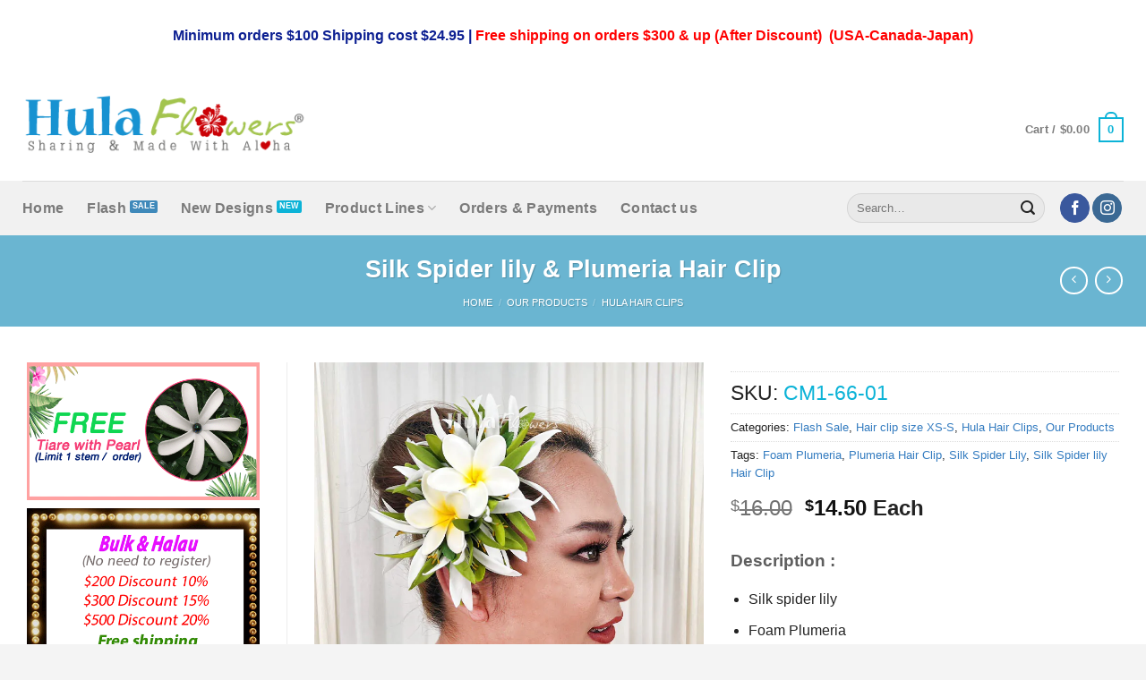

--- FILE ---
content_type: text/html; charset=UTF-8
request_url: https://www.hulaflowers.com/product/cm1-66-1-silk-spider-lily-plumeria-hair-clip/
body_size: 43517
content:
<!DOCTYPE html>
<html lang="en-US" class="loading-site no-js">
<head>
	<meta charset="UTF-8" />
	<link rel="profile" href="http://gmpg.org/xfn/11" />
	<link rel="pingback" href="https://www.hulaflowers.com/xmlrpc.php" />

	<script>(function(html){html.className = html.className.replace(/\bno-js\b/,'js')})(document.documentElement);</script>
<meta name='robots' content='index, follow, max-image-preview:large, max-snippet:-1, max-video-preview:-1' />
	<style>img:is([sizes="auto" i], [sizes^="auto," i]) { contain-intrinsic-size: 3000px 1500px }</style>
	<meta name="viewport" content="width=device-width, initial-scale=1" />
	<!-- This site is optimized with the Yoast SEO plugin v26.0 - https://yoast.com/wordpress/plugins/seo/ -->
	<title>Silk Spider lily &amp; Plumeria Hair Clip | HulaFlowers.com</title>
	<link rel="canonical" href="https://www.hulaflowers.com/product/cm1-66-1-silk-spider-lily-plumeria-hair-clip/" />
	<meta property="og:locale" content="en_US" />
	<meta property="og:type" content="article" />
	<meta property="og:title" content="Silk Spider lily &amp; Plumeria Hair Clip | HulaFlowers.com" />
	<meta property="og:description" content="Silk spider lily  Foam Plumeria  Silk Fern &amp; Maile leaves  Built on a silver metal hair clip: 3″ long  Total size approx. 4.5″ x 5.5″  Designed in USA" />
	<meta property="og:url" content="https://www.hulaflowers.com/product/cm1-66-1-silk-spider-lily-plumeria-hair-clip/" />
	<meta property="og:site_name" content="HulaFlowers.com" />
	<meta property="article:publisher" content="https://www.facebook.com/HulaFlowersShop/" />
	<meta property="article:modified_time" content="2025-08-23T03:11:19+00:00" />
	<meta property="og:image" content="https://www.hulaflowers.com/wp-content/uploads/2020/11/CM1-66-01.jpg" />
	<meta property="og:image:width" content="800" />
	<meta property="og:image:height" content="800" />
	<meta property="og:image:type" content="image/jpeg" />
	<meta name="twitter:label1" content="Est. reading time" />
	<meta name="twitter:data1" content="1 minute" />
	<script type="application/ld+json" class="yoast-schema-graph">{"@context":"https://schema.org","@graph":[{"@type":"WebPage","@id":"https://www.hulaflowers.com/product/cm1-66-1-silk-spider-lily-plumeria-hair-clip/","url":"https://www.hulaflowers.com/product/cm1-66-1-silk-spider-lily-plumeria-hair-clip/","name":"Silk Spider lily & Plumeria Hair Clip | HulaFlowers.com","isPartOf":{"@id":"https://www.hulaflowers.com/#website"},"primaryImageOfPage":{"@id":"https://www.hulaflowers.com/product/cm1-66-1-silk-spider-lily-plumeria-hair-clip/#primaryimage"},"image":{"@id":"https://www.hulaflowers.com/product/cm1-66-1-silk-spider-lily-plumeria-hair-clip/#primaryimage"},"thumbnailUrl":"https://www.hulaflowers.com/wp-content/uploads/2020/11/CM1-66-01.jpg","datePublished":"2022-12-18T06:22:16+00:00","dateModified":"2025-08-23T03:11:19+00:00","breadcrumb":{"@id":"https://www.hulaflowers.com/product/cm1-66-1-silk-spider-lily-plumeria-hair-clip/#breadcrumb"},"inLanguage":"en-US","potentialAction":[{"@type":"ReadAction","target":["https://www.hulaflowers.com/product/cm1-66-1-silk-spider-lily-plumeria-hair-clip/"]}]},{"@type":"ImageObject","inLanguage":"en-US","@id":"https://www.hulaflowers.com/product/cm1-66-1-silk-spider-lily-plumeria-hair-clip/#primaryimage","url":"https://www.hulaflowers.com/wp-content/uploads/2020/11/CM1-66-01.jpg","contentUrl":"https://www.hulaflowers.com/wp-content/uploads/2020/11/CM1-66-01.jpg","width":800,"height":800},{"@type":"BreadcrumbList","@id":"https://www.hulaflowers.com/product/cm1-66-1-silk-spider-lily-plumeria-hair-clip/#breadcrumb","itemListElement":[{"@type":"ListItem","position":1,"name":"Home","item":"https://www.hulaflowers.com/"},{"@type":"ListItem","position":2,"name":"Products line","item":"https://www.hulaflowers.com/shop/"},{"@type":"ListItem","position":3,"name":"Silk Spider lily &#038; Plumeria Hair Clip"}]},{"@type":"WebSite","@id":"https://www.hulaflowers.com/#website","url":"https://www.hulaflowers.com/","name":"HulaFlowers.com","description":"We supply Hawaiian Silk &amp; Foam Flowers, DIY Handmade flower for Hula Halau, Destination Wedding Bridal Beach Party. Plumeria, Orchid, Tiare, Haku, Hip Hei, Island and Tahitian flower Ti leaf leaves, Merrie Monarch USA Retail, Wholesale and Made to order","potentialAction":[{"@type":"SearchAction","target":{"@type":"EntryPoint","urlTemplate":"https://www.hulaflowers.com/?s={search_term_string}"},"query-input":{"@type":"PropertyValueSpecification","valueRequired":true,"valueName":"search_term_string"}}],"inLanguage":"en-US"}]}</script>
	<!-- / Yoast SEO plugin. -->


<link rel='dns-prefetch' href='//fonts.googleapis.com' />
<link rel='prefetch' href='https://www.hulaflowers.com/wp-content/themes/flatsome/assets/js/flatsome.js?ver=8e60d746741250b4dd4e' />
<link rel='prefetch' href='https://www.hulaflowers.com/wp-content/themes/flatsome/assets/js/chunk.slider.js?ver=3.19.7' />
<link rel='prefetch' href='https://www.hulaflowers.com/wp-content/themes/flatsome/assets/js/chunk.popups.js?ver=3.19.7' />
<link rel='prefetch' href='https://www.hulaflowers.com/wp-content/themes/flatsome/assets/js/chunk.tooltips.js?ver=3.19.7' />
<link rel='prefetch' href='https://www.hulaflowers.com/wp-content/themes/flatsome/assets/js/woocommerce.js?ver=dd6035ce106022a74757' />
<link rel="alternate" type="application/rss+xml" title="HulaFlowers.com &raquo; Feed" href="https://www.hulaflowers.com/feed/" />
<link rel="alternate" type="application/rss+xml" title="HulaFlowers.com &raquo; Comments Feed" href="https://www.hulaflowers.com/comments/feed/" />
<link rel="alternate" type="application/rss+xml" title="HulaFlowers.com &raquo; Silk Spider lily &#038; Plumeria Hair Clip Comments Feed" href="https://www.hulaflowers.com/product/cm1-66-1-silk-spider-lily-plumeria-hair-clip/feed/" />
<style id='woocommerce-inline-inline-css' type='text/css'>
.woocommerce form .form-row .required { visibility: visible; }
</style>
<link rel='stylesheet' id='wpo_min-header-0-css' href='https://www.hulaflowers.com/wp-content/cache/wpo-minify/1758984966/assets/wpo-minify-header-e6d06f9f.min.css' type='text/css' media='all' />
<script type="text/javascript" id="wpo_min-header-0-js-extra">
/* <![CDATA[ */
var yaymail_notice = {"admin_ajax":"https:\/\/www.hulaflowers.com\/wp-admin\/admin-ajax.php","nonce":"f58a3807d6"};
/* ]]> */
</script>
<script type="text/javascript" src="https://www.hulaflowers.com/wp-content/cache/wpo-minify/1758984966/assets/wpo-minify-header-f6f510db.min.js" id="wpo_min-header-0-js"></script>
<script type="text/javascript" id="wpo_min-header-1-js-extra">
/* <![CDATA[ */
var wc_add_to_cart_params = {"ajax_url":"\/wp-admin\/admin-ajax.php","wc_ajax_url":"\/?wc-ajax=%%endpoint%%","i18n_view_cart":"View cart","cart_url":"https:\/\/www.hulaflowers.com\/cart\/","is_cart":"","cart_redirect_after_add":"no"};
var wc_single_product_params = {"i18n_required_rating_text":"Please select a rating","i18n_rating_options":["1 of 5 stars","2 of 5 stars","3 of 5 stars","4 of 5 stars","5 of 5 stars"],"i18n_product_gallery_trigger_text":"View full-screen image gallery","review_rating_required":"yes","flexslider":{"rtl":false,"animation":"slide","smoothHeight":true,"directionNav":false,"controlNav":"thumbnails","slideshow":false,"animationSpeed":500,"animationLoop":false,"allowOneSlide":false},"zoom_enabled":"","zoom_options":[],"photoswipe_enabled":"","photoswipe_options":{"shareEl":false,"closeOnScroll":false,"history":false,"hideAnimationDuration":0,"showAnimationDuration":0},"flexslider_enabled":""};
var woocommerce_params = {"ajax_url":"\/wp-admin\/admin-ajax.php","wc_ajax_url":"\/?wc-ajax=%%endpoint%%","i18n_password_show":"Show password","i18n_password_hide":"Hide password"};
/* ]]> */
</script>
<script type="text/javascript" src="https://www.hulaflowers.com/wp-content/cache/wpo-minify/1758984966/assets/wpo-minify-header-b30f3d50.min.js" id="wpo_min-header-1-js" defer="defer" data-wp-strategy="defer"></script>
<link rel="https://api.w.org/" href="https://www.hulaflowers.com/wp-json/" /><link rel="alternate" title="JSON" type="application/json" href="https://www.hulaflowers.com/wp-json/wp/v2/product/48529" /><link rel="EditURI" type="application/rsd+xml" title="RSD" href="https://www.hulaflowers.com/xmlrpc.php?rsd" />
<meta name="generator" content="WordPress 6.7.4" />
<meta name="generator" content="WooCommerce 10.1.3" />
<link rel='shortlink' href='https://www.hulaflowers.com/?p=48529' />
<link rel="alternate" title="oEmbed (JSON)" type="application/json+oembed" href="https://www.hulaflowers.com/wp-json/oembed/1.0/embed?url=https%3A%2F%2Fwww.hulaflowers.com%2Fproduct%2Fcm1-66-1-silk-spider-lily-plumeria-hair-clip%2F" />
<link rel="alternate" title="oEmbed (XML)" type="text/xml+oembed" href="https://www.hulaflowers.com/wp-json/oembed/1.0/embed?url=https%3A%2F%2Fwww.hulaflowers.com%2Fproduct%2Fcm1-66-1-silk-spider-lily-plumeria-hair-clip%2F&#038;format=xml" />

  <script type="text/javascript">
  var desktopBreakpoint = 1290;
jQuery('#viewDesktopLink').live('click', function(e) { 
  
  // set viewport content width
if(jQuery('#viewDesktopLink').text() == 'Show Desktop Version')
  {
    jQuery('#viewDesktopLink').text('Show Mobile Version');
    jQuery('meta[name="viewport"]').attr('content', 'width=' + desktopBreakpoint );
  }
  else
  {
    jQuery('#viewDesktopLink').text('Show Desktop Version');
    jQuery('meta[name="viewport"]').attr('content', 'width=device-width');
  }
  
  // prevent default link action
  e.preventDefault();
  
});




</script>





	<noscript><style>.woocommerce-product-gallery{ opacity: 1 !important; }</style></noscript>
	<link rel="icon" href="https://www.hulaflowers.com/wp-content/uploads/2022/12/cropped-home-32x32.jpg" sizes="32x32" />
<link rel="icon" href="https://www.hulaflowers.com/wp-content/uploads/2022/12/cropped-home-192x192.jpg" sizes="192x192" />
<link rel="apple-touch-icon" href="https://www.hulaflowers.com/wp-content/uploads/2022/12/cropped-home-180x180.jpg" />
<meta name="msapplication-TileImage" content="https://www.hulaflowers.com/wp-content/uploads/2022/12/cropped-home-270x270.jpg" />
<style id="custom-css" type="text/css">:root {--primary-color: #0cb3d7;--fs-color-primary: #0cb3d7;--fs-color-secondary: #3f89ba;--fs-color-success: #38aecb;--fs-color-alert: #b20000;--fs-experimental-link-color: #347cc0;--fs-experimental-link-color-hover: #1a5a92;}.tooltipster-base {--tooltip-color: #fff;--tooltip-bg-color: #000;}.off-canvas-right .mfp-content, .off-canvas-left .mfp-content {--drawer-width: 300px;}.off-canvas .mfp-content.off-canvas-cart {--drawer-width: 360px;}.container-width, .full-width .ubermenu-nav, .container, .row{max-width: 1260px}.row.row-collapse{max-width: 1230px}.row.row-small{max-width: 1252.5px}.row.row-large{max-width: 1290px}.header-main{height: 124px}#logo img{max-height: 124px}#logo{width:317px;}.stuck #logo img{padding:6px 0;}.header-bottom{min-height: 61px}.header-top{min-height: 78px}.transparent .header-main{height: 318px}.transparent #logo img{max-height: 318px}.has-transparent + .page-title:first-of-type,.has-transparent + #main > .page-title,.has-transparent + #main > div > .page-title,.has-transparent + #main .page-header-wrapper:first-of-type .page-title{padding-top: 398px;}.header.show-on-scroll,.stuck .header-main{height:107px!important}.stuck #logo img{max-height: 107px!important}.search-form{ width: 47%;}.header-bg-color {background-color: rgba(255,255,255,0)}.header-bottom {background-color: #f1f1f1}.top-bar-nav > li > a{line-height: 20px }.header-main .nav > li > a{line-height: 20px }.header-wrapper:not(.stuck) .header-main .header-nav{margin-top: 10px }.stuck .header-main .nav > li > a{line-height: 43px }.header-bottom-nav > li > a{line-height: 33px }@media (max-width: 549px) {.header-main{height: 70px}#logo img{max-height: 70px}}.main-menu-overlay{background-color: #262626}.nav-dropdown{font-size:100%}.header-top{background-color:#ffffff!important;}body{color: #232323}h1,h2,h3,h4,h5,h6,.heading-font{color: #219fbe;}.nav > li > a, .links > li > a{text-transform: none;}.widget:where(:not(.widget_shopping_cart)) a{color: #494949;}.widget:where(:not(.widget_shopping_cart)) a:hover{color: #1883bd;}.widget .tagcloud a:hover{border-color: #1883bd; background-color: #1883bd;}.shop-page-title.featured-title .title-overlay{background-color: #6ab5d1;}.current .breadcrumb-step, [data-icon-label]:after, .button#place_order,.button.checkout,.checkout-button,.single_add_to_cart_button.button, .sticky-add-to-cart-select-options-button{background-color: #5baecc!important }.has-equal-box-heights .box-image {padding-top: 100%;}.shop-page-title.featured-title .title-bg{ background-image: url(https://www.hulaflowers.com/wp-content/webp-express/webp-images/uploads/2020/11/CM1-66-01.jpg.webp)!important;}@media screen and (min-width: 550px){.products .box-vertical .box-image{min-width: 247px!important;width: 247px!important;}}.footer-1{background-color: #ffffff}.footer-2{background-color: #FFFFFF}.absolute-footer, html{background-color: #f4f4f4}.nav-vertical-fly-out > li + li {border-top-width: 1px; border-top-style: solid;}/* Custom CSS */.product-info p.stock {font-size: 2em;}ul.nav-column.nav-dropdown-simple {font-size: 0.95em;}.star-rating:before, .woocommerce-page .star-rating:before, .star-rating span:before {color: #ffb21c;}.star-rating {font-size: 25px;}.alert-color {display: block;background-color: #ecfafa;padding: 5px 5px 5px 15px;}.tribe-events-list .tribe-events-loop .tribe-events-event-image {display: contents;}.container-image-and-badge {position: inherit;}ul.ecs-event-list {text-align: center;}h4.entry-title.summary {font-size: 0.89em;display: inline-block;background-color: #f0f0f0;padding: 10px;}.mobileview {padding: 10px;text-align: center;font-size: 30px;}button.toggle {display: none;}span.menulv-1 {padding: 10px 10px 10px 15px;color: #000;font-weight: 600; font-size: 1.1em;}li.menulv-2 {font-size: 0.9em;padding: 0 10px 0 18px;}li.menulv-2.lastItem {padding: 0 0 15px 18px;}ul.menulv-3 {margin: 0px !important;font-size: 1.1em;}.titletop {padding: 10px 10px 10px 15px;background-color: #3dc1ff;border-radius: 5px;color: #fff;font-weight: 500;font-size: 1.4em;margin-bottom: 7px;}.titletop-c {padding: 10px 10px 10px 15px;background-color: #3dc1ff;border-radius: 5px;color: #fff;font-weight: 500;font-size: 1.4em;margin-bottom: 7px;text-align: center;}.badge-container.absolute.left.top.z-1 {display: none;}p.stock.out-of-stock {text-align: center;background-color: #ca0106;color: #fff;padding: 10px;font-size: 1.2em;text-transform: uppercase;}.product-code {color: #1792d1;font-size: 15px;font-weight: 700;}span.sku {color: #0cb3d7;}span.sku_wrapper {font-size: 1.8em;}.texdisc {padding-top: 20px;padding-bottom: 15px;font-size: 1.2em;font-weight: bold;color: #5e5e5e;}.available, span.available-from {font-size: 0.9em;padding: 5px;background-color: #d70707;color: #fff;text-align: center;}ins {color: red!important;}.is-outline.primary {color: #8c8c8c;border: 1px solid;}span.tribe-event-date-start {display: grid;}li.ecs-event {display: inline-table;table-layout: fixed;width: 47%;margin: 10px;padding-bottom: 20px;text-align: center;}label, legend {font-weight: 400;}li.tmcp-field-wrap.tmhexcolorimage-li-nowh.tm-per-row.tc-mode-images.tc-active {background-color: #f0f0f0;}.tm-quantity {min-width: 70px;}/*.wishlist-icon {top: 200px;}*/.wishlist-popup {margin-top: -90px;}label.shipping__list_label {color: blue;}tr.shipping input:checked+label {color: brown;}/* Custom CSS Tablet */@media (max-width: 849px){.mobileview {padding: 10px;text-align: center;font-size: 20px;}}/* Custom CSS Mobile */@media (max-width: 549px){.yith-wcbm-badge__wrap {width: 45%;height: 100%;float: right;}.header-button:after {content: "MENU";}li.menulv1 {padding-bottom: 10px;}li.menulv2 {padding-bottom: 10px;}li#toplinemenu {font-size: larger;}.off-canvas:not(.off-canvas-center) .nav-vertical li>a {padding-left: 0px;}ul.sub-menu1 {background-color: #2c2c2c;position: relative;float: left;width: 250px;-webkit-box-sizing: border-box;-moz-box-sizing: border-box;box-sizing: border-box;padding: 15px 20px 15px 0 !important; margin: 15px 0px 15px 0px !important;}ul.sub-menu1:before {display: block;left: 30px;top: -20px;border: solid transparent;content: " ";height: 0;width: 0;position: absolute;pointer-events: none;border-color: rgba(136, 183, 213, 0);border-bottom-color: #2c2c2c;border-width: 10px 10px;}li#topmainmenu {background-color: #191919;padding: 10px;margin-top: 15px;}li#topmainmenu:before {content: url(/wp-content/uploads/2019/07/menu-mp.png);font-family: FontAwesome;float: left;padding: 0px 10px 0 0;position: relative;}ul#products-menu {font-size: 0.85em;}li.menulv3 {padding-bottom: 10px;}ul.sub-menu2 {background-color: #323232;position: relative;float: left;width: 250px;-webkit-box-sizing: border-box;-moz-box-sizing: border-box;box-sizing: border-box;padding: 15px 20px 15px 0 !important; margin: 15px 0px 15px 0px !important;}li .open-child:after {content: url(/wp-content/uploads/2019/07/arrow-d.png);font-family: FontAwesome;font-size: 18px;left: 50%;top: 14px;position: relative;margin-left: -6px;}li .open-child {font-size: 0;width: 10px;float: right;height: 10px;line-height: 0px;display: block;z-index: 1;cursor: pointer;right: 10px;position: relative;-webkit-transition: all 0.2s ease-in-out;-moz-transition: all 0.2s ease-in-out;-ms-transition: all 0.2s ease-in-out;-o-transition: all 0.2s ease-in-out;transition: all 0.2s ease-in-out;color: #FFF;}.mobilenav1 {float: left;width: 100%;padding: 0 8px;}.mobilenav2 {text-transform: uppercase;}.mobilenavlogo {padding-bottom: 20px;}li#toplinemenu { padding: 0 0 30px;}li#toplinemenu::before {content: url(/wp-content/uploads/2017/03/fw30.png);float: left;padding: 8px 15px 0 0px;position: relative;top: -9px;}.menu-products-menu-container {text-transform: uppercase;}div#secondary {display: none;}.mobileview {padding: 10px;text-align: center;font-size: 25px;}li.ecs-event {display: inline-table;table-layout: fixed;width: 95%;margin: 15px;padding-bottom: 20px;text-align: center;}}.label-new.menu-item > a:after{content:"New";}.label-hot.menu-item > a:after{content:"Hot";}.label-sale.menu-item > a:after{content:"Sale";}.label-popular.menu-item > a:after{content:"Popular";}</style>		<style type="text/css" id="wp-custom-css">
			
/* for desktop devices or wide screens, do not show the link */
@media only screen and (min-width: 1290px)
{
  .mobileSpecific
  {
   display:none;
  }
}		</style>
		<style id="kirki-inline-styles"></style></head>

<body class="product-template-default single single-product postid-48529 theme-flatsome woocommerce woocommerce-page woocommerce-no-js tm-responsive yith-wcbm-theme-flatsome full-width lightbox nav-dropdown-has-arrow nav-dropdown-has-shadow nav-dropdown-has-border has-lightbox">


<a class="skip-link screen-reader-text" href="#main">Skip to content</a>

<div id="wrapper">

	
	<header id="header" class="header has-sticky sticky-jump">
		<div class="header-wrapper">
			<div id="top-bar" class="header-top hide-for-sticky flex-has-center">
    <div class="flex-row container">
      <div class="flex-col hide-for-medium flex-left">
          <ul class="nav nav-left medium-nav-center nav-small  nav-">
                        </ul>
      </div>

      <div class="flex-col hide-for-medium flex-center">
          <ul class="nav nav-center nav-small  nav-">
              <li class="html custom html_nav_position_text_top"><span style="font-size: 16px; color: #0d2092; font-weight: bold;">Minimum orders $100 Shipping cost $24.95 | </span>  <span style="font-size: 16px; color: #ff0000; font-weight: bold;">Free shipping on orders $300 & up (After Discount)  (USA-Canada-Japan)</span></li>          </ul>
      </div>

      <div class="flex-col hide-for-medium flex-right">
         <ul class="nav top-bar-nav nav-right nav-small  nav-">
                        </ul>
      </div>

            <div class="flex-col show-for-medium flex-grow">
          <ul class="nav nav-center nav-small mobile-nav  nav-">
              <li class="html custom html_topbar_right"><p style="text-align: center;"><span style="font-size: 16px; color: #0d2092; font-weight: bold;">Minimum orders $100 Shipping cost $24.95 | </span><span style="font-size: 16px; color: #ff0000; font-weight: bold;">Free shipping on orders $300 & up (After Discount)  (USA-Canada-Japan)</span></p></li>          </ul>
      </div>
      
    </div>
</div>
<div id="masthead" class="header-main hide-for-sticky">
      <div class="header-inner flex-row container logo-left medium-logo-center" role="navigation">

          <!-- Logo -->
          <div id="logo" class="flex-col logo">
            
<!-- Header logo -->
<a href="https://www.hulaflowers.com/" title="HulaFlowers.com - We supply Hawaiian Silk &amp; Foam Flowers, DIY Handmade flower for Hula Halau, Destination Wedding Bridal Beach Party. Plumeria, Orchid, Tiare, Haku, Hip Hei, Island and Tahitian flower Ti leaf leaves, Merrie Monarch USA Retail, Wholesale and Made to order" rel="home">
		<img width="350" height="90" src="https://www.hulaflowers.com/wp-content/webp-express/webp-images/uploads/2016/01/logo-hulaflower350.png.webp" class="header_logo header-logo" alt="HulaFlowers.com"/><img  width="418" height="130" src="https://www.hulaflowers.com/wp-content/webp-express/webp-images/uploads/2016/12/hulaflowers-logo-new2.png.webp" class="header-logo-dark" alt="HulaFlowers.com"/></a>
          </div>

          <!-- Mobile Left Elements -->
          <div class="flex-col show-for-medium flex-left">
            <ul class="mobile-nav nav nav-left">
              <li class="nav-icon has-icon">
  <div class="header-button">		<a href="#" data-open="#main-menu" data-pos="left" data-bg="main-menu-overlay" data-color="dark" class="icon primary button round is-small" aria-label="Menu" aria-controls="main-menu" aria-expanded="false">

		  <i class="icon-menu" ></i>
		  <span class="menu-title uppercase hide-for-small">Menu</span>		</a>
	 </div> </li>
            </ul>
          </div>

          <!-- Left Elements -->
          <div class="flex-col hide-for-medium flex-left            flex-grow">
            <ul class="header-nav header-nav-main nav nav-left  nav-uppercase" >
                          </ul>
          </div>

          <!-- Right Elements -->
          <div class="flex-col hide-for-medium flex-right">
            <ul class="header-nav header-nav-main nav nav-right  nav-uppercase">
              <li class="cart-item has-icon has-dropdown">

<a href="https://www.hulaflowers.com/cart/" class="header-cart-link is-small" title="Cart" >

<span class="header-cart-title">
   Cart   /      <span class="cart-price"><span class="woocommerce-Price-amount amount"><bdi><span class="woocommerce-Price-currencySymbol">&#36;</span>0.00</bdi></span></span>
  </span>

    <span class="cart-icon image-icon">
    <strong>0</strong>
  </span>
  </a>

 <ul class="nav-dropdown nav-dropdown-simple">
    <li class="html widget_shopping_cart">
      <div class="widget_shopping_cart_content">
        

	<div class="ux-mini-cart-empty flex flex-row-col text-center pt pb">
				<div class="ux-mini-cart-empty-icon">
			<svg xmlns="http://www.w3.org/2000/svg" viewBox="0 0 17 19" style="opacity:.1;height:80px;">
				<path d="M8.5 0C6.7 0 5.3 1.2 5.3 2.7v2H2.1c-.3 0-.6.3-.7.7L0 18.2c0 .4.2.8.6.8h15.7c.4 0 .7-.3.7-.7v-.1L15.6 5.4c0-.3-.3-.6-.7-.6h-3.2v-2c0-1.6-1.4-2.8-3.2-2.8zM6.7 2.7c0-.8.8-1.4 1.8-1.4s1.8.6 1.8 1.4v2H6.7v-2zm7.5 3.4 1.3 11.5h-14L2.8 6.1h2.5v1.4c0 .4.3.7.7.7.4 0 .7-.3.7-.7V6.1h3.5v1.4c0 .4.3.7.7.7s.7-.3.7-.7V6.1h2.6z" fill-rule="evenodd" clip-rule="evenodd" fill="currentColor"></path>
			</svg>
		</div>
				<p class="woocommerce-mini-cart__empty-message empty">No products in the cart.</p>
					<p class="return-to-shop">
				<a class="button primary wc-backward" href="https://www.hulaflowers.com/shop/">
					Return to shop				</a>
			</p>
				</div>


      </div>
    </li>
     </ul>

</li>
            </ul>
          </div>

          <!-- Mobile Right Elements -->
          <div class="flex-col show-for-medium flex-right">
            <ul class="mobile-nav nav nav-right">
              <li class="cart-item has-icon">


		<a href="https://www.hulaflowers.com/cart/" class="header-cart-link is-small off-canvas-toggle nav-top-link" title="Cart" data-open="#cart-popup" data-class="off-canvas-cart" data-pos="right" >

    <span class="cart-icon image-icon">
    <strong>0</strong>
  </span>
  </a>


  <!-- Cart Sidebar Popup -->
  <div id="cart-popup" class="mfp-hide">
  <div class="cart-popup-inner inner-padding cart-popup-inner--sticky">
      <div class="cart-popup-title text-center">
          <span class="heading-font uppercase">Cart</span>
          <div class="is-divider"></div>
      </div>
	  <div class="widget_shopping_cart">
		  <div class="widget_shopping_cart_content">
			  

	<div class="ux-mini-cart-empty flex flex-row-col text-center pt pb">
				<div class="ux-mini-cart-empty-icon">
			<svg xmlns="http://www.w3.org/2000/svg" viewBox="0 0 17 19" style="opacity:.1;height:80px;">
				<path d="M8.5 0C6.7 0 5.3 1.2 5.3 2.7v2H2.1c-.3 0-.6.3-.7.7L0 18.2c0 .4.2.8.6.8h15.7c.4 0 .7-.3.7-.7v-.1L15.6 5.4c0-.3-.3-.6-.7-.6h-3.2v-2c0-1.6-1.4-2.8-3.2-2.8zM6.7 2.7c0-.8.8-1.4 1.8-1.4s1.8.6 1.8 1.4v2H6.7v-2zm7.5 3.4 1.3 11.5h-14L2.8 6.1h2.5v1.4c0 .4.3.7.7.7.4 0 .7-.3.7-.7V6.1h3.5v1.4c0 .4.3.7.7.7s.7-.3.7-.7V6.1h2.6z" fill-rule="evenodd" clip-rule="evenodd" fill="currentColor"></path>
			</svg>
		</div>
				<p class="woocommerce-mini-cart__empty-message empty">No products in the cart.</p>
					<p class="return-to-shop">
				<a class="button primary wc-backward" href="https://www.hulaflowers.com/shop/">
					Return to shop				</a>
			</p>
				</div>


		  </div>
	  </div>
               </div>
  </div>

</li>
            </ul>
          </div>

      </div>

            <div class="container"><div class="top-divider full-width"></div></div>
      </div>
<div id="wide-nav" class="header-bottom wide-nav hide-for-medium">
    <div class="flex-row container">

                        <div class="flex-col hide-for-medium flex-left">
                <ul class="nav header-nav header-bottom-nav nav-left  nav-size-large nav-spacing-xlarge nav-uppercase">
                    <li id="menu-item-23041" class="menu-item menu-item-type-post_type menu-item-object-page menu-item-home menu-item-23041 menu-item-design-default"><a href="https://www.hulaflowers.com/" class="nav-top-link">Home</a></li>
<li id="menu-item-48501" class="label-sale menu-item menu-item-type-post_type menu-item-object-page menu-item-48501 menu-item-design-default"><a href="https://www.hulaflowers.com/flash-sale/" class="nav-top-link">Flash</a></li>
<li id="menu-item-51780" class="label-new menu-item menu-item-type-post_type menu-item-object-page menu-item-51780 menu-item-design-default"><a href="https://www.hulaflowers.com/new-products/" class="nav-top-link">New Designs</a></li>
<li id="menu-item-23027" class="menu-item menu-item-type-post_type menu-item-object-page menu-item-has-children current_page_parent menu-item-23027 menu-item-design-default has-dropdown"><a href="https://www.hulaflowers.com/shop/" class="nav-top-link" aria-expanded="false" aria-haspopup="menu">Product Lines<i class="icon-angle-down" ></i></a>
<ul class="sub-menu nav-dropdown nav-dropdown-simple">
	<li id="menu-item-51398" class="menu-item menu-item-type-custom menu-item-object-custom menu-item-has-children menu-item-51398 nav-dropdown-col"><a>Flowers Hair Clips or Stems</a>
	<ul class="sub-menu nav-column nav-dropdown-simple">
		<li id="menu-item-51397" class="menu-item menu-item-type-post_type menu-item-object-page menu-item-51397"><a href="https://www.hulaflowers.com/shop/foam-flowers/">Foam Flowers</a></li>
		<li id="menu-item-56317" class="menu-item menu-item-type-post_type menu-item-object-page menu-item-56317"><a href="https://www.hulaflowers.com/shop/silk-latex-flowers/">Silk &#038; other flowers</a></li>
		<li id="menu-item-56316" class="menu-item menu-item-type-post_type menu-item-object-page menu-item-56316"><a href="https://www.hulaflowers.com/shop/nylon-lehua-bulk/">Nylon Lehua</a></li>
		<li id="menu-item-66211" class="menu-item menu-item-type-post_type menu-item-object-page menu-item-66211"><a href="https://www.hulaflowers.com/shop/%e0%b8%babulk-lauhala-flowers/">Lauhala Flowers</a></li>
		<li id="menu-item-66614" class="menu-item menu-item-type-post_type menu-item-object-page menu-item-66614"><a href="https://www.hulaflowers.com/shop/clay-flowers/">Clay flowers</a></li>
	</ul>
</li>
	<li id="menu-item-30128" class="menu-item menu-item-type-custom menu-item-object-custom menu-item-has-children menu-item-30128 nav-dropdown-col"><a>Hula Hair Clips &#038; Comb</a>
	<ul class="sub-menu nav-column nav-dropdown-simple">
		<li id="menu-item-23045" class="menu-item menu-item-type-taxonomy menu-item-object-product_cat current-product-ancestor current-menu-parent current-product-parent menu-item-23045 active"><a href="https://www.hulaflowers.com/product-category/our-products/hula-hair-clips/under-10/">Hair clip size XS-S</a></li>
		<li id="menu-item-23044" class="Label-hot menu-item menu-item-type-taxonomy menu-item-object-product_cat menu-item-23044"><a href="https://www.hulaflowers.com/product-category/our-products/hula-hair-clips/11-20/">Hair clip size M-L</a></li>
		<li id="menu-item-23043" class="menu-item menu-item-type-taxonomy menu-item-object-product_cat menu-item-23043"><a href="https://www.hulaflowers.com/product-category/our-products/hula-hair-clips/21-up/">Hair clip size L-XL</a></li>
	</ul>
</li>
	<li id="menu-item-51600" class="menu-item menu-item-type-custom menu-item-object-custom menu-item-has-children menu-item-51600 nav-dropdown-col"><a href="#">Hula Accessories</a>
	<ul class="sub-menu nav-column nav-dropdown-simple">
		<li id="menu-item-51601" class="menu-item menu-item-type-post_type menu-item-object-page menu-item-51601"><a href="https://www.hulaflowers.com/shop/silk-fern-maile-kukuinut/">Silk Fern / Maile / Kukui</a></li>
		<li id="menu-item-51603" class="menu-item menu-item-type-post_type menu-item-object-page menu-item-51603"><a href="https://www.hulaflowers.com/shop/silk-leis/">Silk Flowers &#038; Beads lei</a></li>
		<li id="menu-item-51602" class="menu-item menu-item-type-post_type menu-item-object-page menu-item-51602"><a href="https://www.hulaflowers.com/shop/silk-flower-headbands/">Silk Flower Headbands</a></li>
	</ul>
</li>
	<li id="menu-item-23059" class="menu-item menu-item-type-taxonomy menu-item-object-product_cat menu-item-has-children menu-item-23059 nav-dropdown-col"><a href="https://www.hulaflowers.com/product-category/our-products/hula-accessories/silk-leaves-braided/">Silk Leaves Braided</a>
	<ul class="sub-menu nav-column nav-dropdown-simple">
		<li id="menu-item-33935" class="menu-item menu-item-type-post_type menu-item-object-page menu-item-33935"><a href="https://www.hulaflowers.com/shop/haku-kupe-e/">Haku &#038; Kupe’e</a></li>
		<li id="menu-item-51831" class="menu-item menu-item-type-post_type menu-item-object-page menu-item-51831"><a href="https://www.hulaflowers.com/shop/ponytail-hair-bun/">Ponytail &#038; Hair Bun</a></li>
		<li id="menu-item-23060" class="menu-item menu-item-type-taxonomy menu-item-object-product_cat menu-item-23060"><a href="https://www.hulaflowers.com/product-category/our-products/hula-accessories/diy-silk-leaves/">DIY Silk Leaves</a></li>
	</ul>
</li>
	<li id="menu-item-51770" class="menu-item menu-item-type-taxonomy menu-item-object-product_cat menu-item-51770"><a href="https://www.hulaflowers.com/product-category/our-products/wooden-hair-sticks/">Wooden Hair Sticks</a></li>
	<li id="menu-item-64640" class="menu-item menu-item-type-post_type menu-item-object-page menu-item-64640"><a href="https://www.hulaflowers.com/shop/flower-bush-bouquets/">Flower Bush &#038; Bouquets</a></li>
</ul>
</li>
<li id="menu-item-22974" class="menu-item menu-item-type-post_type menu-item-object-page menu-item-22974 menu-item-design-default"><a href="https://www.hulaflowers.com/orders-payments/" class="nav-top-link">Orders &#038; Payments</a></li>
<li id="menu-item-22979" class="menu-item menu-item-type-post_type menu-item-object-page menu-item-22979 menu-item-design-default"><a href="https://www.hulaflowers.com/contact/" class="nav-top-link">Contact us</a></li>
                </ul>
            </div>
            
            
                        <div class="flex-col hide-for-medium flex-right flex-grow">
              <ul class="nav header-nav header-bottom-nav nav-right  nav-size-large nav-spacing-xlarge nav-uppercase">
                   <li class="header-search-form search-form html relative has-icon">
	<div class="header-search-form-wrapper">
		<div class="searchform-wrapper ux-search-box relative form-flat is-normal"><form role="search" method="get" class="searchform" action="https://www.hulaflowers.com/">
	<div class="flex-row relative">
						<div class="flex-col flex-grow">
			<label class="screen-reader-text" for="woocommerce-product-search-field-0">Search for:</label>
			<input type="search" id="woocommerce-product-search-field-0" class="search-field mb-0" placeholder="Search&hellip;" value="" name="s" />
			<input type="hidden" name="post_type" value="product" />
					</div>
		<div class="flex-col">
			<button type="submit" value="Search" class="ux-search-submit submit-button secondary button  icon mb-0" aria-label="Submit">
				<i class="icon-search" ></i>			</button>
		</div>
	</div>
	<div class="live-search-results text-left z-top"></div>
</form>
</div>	</div>
</li>
<li class="html header-social-icons ml-0">
	<div class="social-icons follow-icons" ><a href="https://www.facebook.com/HulaFlowersShop/" target="_blank" data-label="Facebook" class="icon primary button circle facebook tooltip" title="Follow on Facebook" aria-label="Follow on Facebook" rel="noopener nofollow" ><i class="icon-facebook" ></i></a><a href="https://www.instagram.com/hulaflowers_shop/" target="_blank" data-label="Instagram" class="icon primary button circle instagram tooltip" title="Follow on Instagram" aria-label="Follow on Instagram" rel="noopener nofollow" ><i class="icon-instagram" ></i></a></div></li>
              </ul>
            </div>
            
            
    </div>
</div>

<div class="header-bg-container fill"><div class="header-bg-image fill"></div><div class="header-bg-color fill"></div></div>		</div>
	</header>

	<div class="shop-page-title product-page-title dark  featured-title page-title">

	<div class="page-title-bg fill">
		<div class="title-bg fill bg-fill" data-parallax-fade="true" data-parallax="-2" data-parallax-background data-parallax-container=".page-title"></div>
		<div class="title-overlay fill"></div>
	</div>

	<div class="page-title-inner flex-row container medium-flex-wrap flex-has-center">
	  <div class="flex-col">
	 	 &nbsp;
	  </div>
	  <div class="flex-col flex-center text-center">
	  	  	<h1 class="product-title product_title entry-title">Silk Spider lily &#038; Plumeria Hair Clip</h1><div class="is-xsmall">
	<nav class="woocommerce-breadcrumb breadcrumbs uppercase"><a href="https://www.hulaflowers.com">Home</a> <span class="divider">&#47;</span> <a href="https://www.hulaflowers.com/product-category/our-products/">Our Products</a> <span class="divider">&#47;</span> <a href="https://www.hulaflowers.com/product-category/our-products/hula-hair-clips/">Hula Hair Clips</a></nav></div>
	  </div>
	  <div class="flex-col flex-right nav-right text-right medium-text-center">
	  	  	 <ul class="next-prev-thumbs is-small">         <li class="prod-dropdown has-dropdown">
               <a href="https://www.hulaflowers.com/product/lei-sp-05-silk-spider-lily-lei-20-long/"  rel="next" class="button icon is-outline circle">
                  <i class="icon-angle-left" ></i>              </a>
              <div class="nav-dropdown">
                <a title="Silk Spider Lily Lei 20&#8243; long" href="https://www.hulaflowers.com/product/lei-sp-05-silk-spider-lily-lei-20-long/">
                <img width="100" height="100" src="https://www.hulaflowers.com/wp-content/webp-express/webp-images/uploads/2022/02/LEI-SP-05-100x100.jpg.webp" class="attachment-woocommerce_gallery_thumbnail size-woocommerce_gallery_thumbnail wp-post-image" alt="" decoding="async" srcset="https://www.hulaflowers.com/wp-content/webp-express/webp-images/uploads/2022/02/LEI-SP-05-100x100.jpg.webp 100w,  https://www.hulaflowers.com/wp-content/webp-express/webp-images/uploads/2022/02/LEI-SP-05-247x247.jpg.webp 247w,  https://www.hulaflowers.com/wp-content/webp-express/webp-images/uploads/2022/02/LEI-SP-05-510x510.jpg.webp 510w,  https://www.hulaflowers.com/wp-content/webp-express/webp-images/uploads/2022/02/LEI-SP-05-400x400.jpg.webp 400w,  https://www.hulaflowers.com/wp-content/webp-express/webp-images/uploads/2022/02/LEI-SP-05-280x280.jpg.webp 280w,  https://www.hulaflowers.com/wp-content/webp-express/webp-images/uploads/2022/02/LEI-SP-05-768x768.jpg.webp 768w,  https://www.hulaflowers.com/wp-content/webp-express/webp-images/uploads/2022/02/LEI-SP-05-350x350.jpg.webp 350w,  https://www.hulaflowers.com/wp-content/webp-express/webp-images/uploads/2022/02/LEI-SP-05-600x600.jpg.webp 600w,  https://www.hulaflowers.com/wp-content/webp-express/webp-images/uploads/2022/02/LEI-SP-05.jpg.webp 800w" sizes="(max-width: 100px) 100vw, 100px" /></a>
              </div>
          </li>
               <li class="prod-dropdown has-dropdown">
               <a href="https://www.hulaflowers.com/product/set-cm2-62-5-silk-spider-lily-lei-hair-clip-set/" rel="next" class="button icon is-outline circle">
                  <i class="icon-angle-right" ></i>              </a>
              <div class="nav-dropdown">
                  <a title="Silk Spider Lily Lei &#038; Hair Clip Set" href="https://www.hulaflowers.com/product/set-cm2-62-5-silk-spider-lily-lei-hair-clip-set/">
                  <div class='container-image-and-badge'><img width="100" height="100" src="https://www.hulaflowers.com/wp-content/webp-express/webp-images/uploads/2022/02/SET-CM2-61-17-100x100.jpg.webp" class="attachment-woocommerce_gallery_thumbnail size-woocommerce_gallery_thumbnail wp-post-image" alt="" decoding="async" srcset="https://www.hulaflowers.com/wp-content/webp-express/webp-images/uploads/2022/02/SET-CM2-61-17-100x100.jpg.webp 100w,  https://www.hulaflowers.com/wp-content/webp-express/webp-images/uploads/2022/02/SET-CM2-61-17-247x247.jpg.webp 247w,  https://www.hulaflowers.com/wp-content/webp-express/webp-images/uploads/2022/02/SET-CM2-61-17-510x510.jpg.webp 510w,  https://www.hulaflowers.com/wp-content/webp-express/webp-images/uploads/2022/02/SET-CM2-61-17-400x400.jpg.webp 400w,  https://www.hulaflowers.com/wp-content/webp-express/webp-images/uploads/2022/02/SET-CM2-61-17-280x280.jpg.webp 280w,  https://www.hulaflowers.com/wp-content/webp-express/webp-images/uploads/2022/02/SET-CM2-61-17-768x768.jpg.webp 768w,  https://www.hulaflowers.com/wp-content/webp-express/webp-images/uploads/2022/02/SET-CM2-61-17-350x350.jpg.webp 350w,  https://www.hulaflowers.com/wp-content/webp-express/webp-images/uploads/2022/02/SET-CM2-61-17-600x600.jpg.webp 600w,  https://www.hulaflowers.com/wp-content/webp-express/webp-images/uploads/2022/02/SET-CM2-61-17.jpg.webp 800w" sizes="(max-width: 100px) 100vw, 100px" />        <div class='yith-wcbm-badge yith-wcbm-badge-image yith-wcbm-badge-25416 yith-wcbm-badge--on-product-56000'  data-position='{&quot;top&quot;:&quot;6&quot;,&quot;bottom&quot;:&quot;auto&quot;,&quot;left&quot;:&quot;auto&quot;,&quot;right&quot;:&quot;5&quot;}'>
            <div class='yith-wcbm-badge__wrap'>
                <img src="//www.hulaflowers.com/wp-content/uploads/2017/01/SET260.png" alt="" />            </div><!--yith-wcbm-badge__wrap-->
        </div><!--yith-wcbm-badge-->
        

</div><!--container-image-and-badge--></a>
              </div>
          </li>
      </ul>	  </div>
	</div>
</div>

	<main id="main" class="">

	<div class="shop-container">

		
			<div class="container">
	<div class="woocommerce-notices-wrapper"></div></div>
<div id="product-48529" class="tm-no-options product type-product post-48529 status-publish first instock product_cat-flash-sale product_cat-under-10 product_cat-hula-hair-clips product_cat-our-products product_tag-foam-plumeria product_tag-plumeria-hair-clip product_tag-silk-spider-lily product_tag-silk-spider-lily-hair-clip has-post-thumbnail sale featured taxable shipping-taxable purchasable product-type-simple">
	<div class="product-main">
 <div class="row content-row row-divided row-large">

 	<div id="product-sidebar" class="col large-3 hide-for-medium shop-sidebar">
		
		<aside id="block_widget-15" class="widget block_widget">
		
			<div class="img has-hover x md-x lg-x y md-y lg-y" id="image_1130574993">
								<div class="img-inner dark" style="margin:0px 0px 9px 0px;">
			<img width="500" height="297" src="https://www.hulaflowers.com/wp-content/uploads/2021/05/tiare-free.gif" class="attachment-original size-original" alt="" decoding="async" fetchpriority="high" />						
					</div>
								
<style>
#image_1130574993 {
  width: 100%;
}
</style>
	</div>
	

	<div class="img has-hover hidden x md-x lg-x y md-y lg-y" id="image_989405528">
								<div class="img-inner dark" style="margin:0px 0px 10px 0px;">
			<img width="768" height="768" src="https://www.hulaflowers.com/wp-content/webp-express/webp-images/uploads/2019/06/pro3-1-768x768.jpg.webp" class="attachment-medium_large size-medium_large" alt="" decoding="async" srcset="https://www.hulaflowers.com/wp-content/webp-express/webp-images/uploads/2019/06/pro3-1-768x768.jpg.webp 768w,  https://www.hulaflowers.com/wp-content/webp-express/webp-images/uploads/2019/06/pro3-1-400x400.jpg.webp 400w,  https://www.hulaflowers.com/wp-content/webp-express/webp-images/uploads/2019/06/pro3-1-800x800.jpg.webp 800w,  https://www.hulaflowers.com/wp-content/webp-express/webp-images/uploads/2019/06/pro3-1-280x280.jpg.webp 280w,  https://www.hulaflowers.com/wp-content/webp-express/webp-images/uploads/2019/06/pro3-1-247x247.jpg.webp 247w,  https://www.hulaflowers.com/wp-content/webp-express/webp-images/uploads/2019/06/pro3-1-510x510.jpg.webp 510w,  https://www.hulaflowers.com/wp-content/webp-express/webp-images/uploads/2019/06/pro3-1-100x100.jpg.webp 100w,  https://www.hulaflowers.com/wp-content/webp-express/webp-images/uploads/2019/06/pro3-1.jpg.webp 1080w" sizes="(max-width: 768px) 100vw, 768px" />						
					</div>
								
<style>
#image_989405528 {
  width: 100%;
}
</style>
	</div>
	

	<div class="img has-hover x md-x lg-x y md-y lg-y" id="image_248614714">
								<div class="img-inner dark" style="margin:0px 0px 9px 0px;">
			<img width="500" height="359" src="https://www.hulaflowers.com/wp-content/uploads/2023/03/bulk2new.gif" class="attachment-original size-original" alt="" decoding="async" />						
					</div>
								
<style>
#image_248614714 {
  width: 100%;
}
</style>
	</div>
	

	<div class="img has-hover x md-x lg-x y md-y lg-y" id="image_970826247">
								<div class="img-inner dark" style="margin:0px 0px 9px 0px;">
			<img width="500" height="492" src="https://www.hulaflowers.com/wp-content/webp-express/webp-images/uploads/2019/06/Gemini_Generated_Image_kevcmxkevcmxkevc.png.webp" class="attachment-original size-original" alt="" decoding="async" loading="lazy" srcset="https://www.hulaflowers.com/wp-content/webp-express/webp-images/uploads/2019/06/Gemini_Generated_Image_kevcmxkevcmxkevc.png.webp 500w,  https://www.hulaflowers.com/wp-content/webp-express/webp-images/uploads/2019/06/Gemini_Generated_Image_kevcmxkevcmxkevc-407x400.png.webp 407w,  https://www.hulaflowers.com/wp-content/webp-express/webp-images/uploads/2019/06/Gemini_Generated_Image_kevcmxkevcmxkevc-280x276.png.webp 280w,  https://www.hulaflowers.com/wp-content/webp-express/webp-images/uploads/2019/06/Gemini_Generated_Image_kevcmxkevcmxkevc-247x243.png.webp 247w" sizes="auto, (max-width: 500px) 100vw, 500px" />						
					</div>
								
<style>
#image_970826247 {
  width: 100%;
}
</style>
	</div>
	

<div class="slider-wrapper relative" id="slider-1066928518" >
    <div class="slider slider-nav-circle slider-nav-large slider-nav-light slider-style-normal"
        data-flickity-options='{            "cellAlign": "center",            "imagesLoaded": true,            "lazyLoad": 1,            "freeScroll": false,            "wrapAround": true,            "autoPlay": 4000,            "pauseAutoPlayOnHover" : false,            "prevNextButtons": true,            "contain" : true,            "adaptiveHeight" : true,            "dragThreshold" : 10,            "percentPosition": true,            "pageDots": false,            "rightToLeft": false,            "draggable": true,            "selectedAttraction": 0.1,            "parallax" : 0,            "friction": 0.6        }'
        >
        

	<div class="img has-hover x md-x lg-x y md-y lg-y" id="image_1195020528">
		<a class="" href="https://www.hulaflowers.com/new-products/" >						<div class="img-inner dark" >
			<img width="500" height="500" src="https://www.hulaflowers.com/wp-content/uploads/2023/02/new1-1.gif" class="attachment-original size-original" alt="" decoding="async" loading="lazy" />						
					</div>
						</a>		
<style>
#image_1195020528 {
  width: 100%;
}
</style>
	</div>
	

	<div class="img has-hover x md-x lg-x y md-y lg-y" id="image_572291726">
		<a class="" href="https://www.hulaflowers.com/new-products/" >						<div class="img-inner dark" >
			<img width="500" height="500" src="https://www.hulaflowers.com/wp-content/uploads/2023/02/new3-1.gif" class="attachment-original size-original" alt="" decoding="async" loading="lazy" />						
					</div>
						</a>		
<style>
#image_572291726 {
  width: 100%;
}
</style>
	</div>
	

	<div class="img has-hover x md-x lg-x y md-y lg-y" id="image_1694907980">
		<a class="" href="https://www.hulaflowers.com/new-products/" >						<div class="img-inner dark" >
			<img width="500" height="500" src="https://www.hulaflowers.com/wp-content/uploads/2023/02/new2-1.gif" class="attachment-original size-original" alt="" decoding="async" loading="lazy" />						
					</div>
						</a>		
<style>
#image_1694907980 {
  width: 100%;
}
</style>
	</div>
	

	<div class="img has-hover x md-x lg-x y md-y lg-y" id="image_1815018751">
		<a class="" href="https://www.hulaflowers.com/new-products/" >						<div class="img-inner dark" >
			<img width="500" height="500" src="https://www.hulaflowers.com/wp-content/uploads/2023/02/new4.gif" class="attachment-original size-original" alt="" decoding="async" loading="lazy" />						
					</div>
						</a>		
<style>
#image_1815018751 {
  width: 100%;
}
</style>
	</div>
	


     </div>

     <div class="loading-spin dark large centered"></div>

	</div>


		</aside>
		<aside id="text-7" class="widget widget_text">			<div class="textwidget"><div class="titletop-c">Creative Designers &amp; Our team</div>
</div>
		</aside>
		<aside id="block_widget-16" class="widget block_widget">
		
		
  
    <div id="gallery-1529047437" class="lightbox-multi-gallery slider slider-auto-height row-collapse slider-nav-circle" data-flickity-options='{&quot;imagesLoaded&quot;: true, &quot;dragThreshold&quot; : 5, &quot;cellAlign&quot;: &quot;left&quot;,&quot;wrapAround&quot;: true,&quot;prevNextButtons&quot;: true,&quot;percentPosition&quot;: true,&quot;pageDots&quot;: false, &quot;rightToLeft&quot;: false, &quot;autoPlay&quot; : 4000}'>

  <div class="gallery-col col" >
          <div class="col-inner">
                        <div class="box has-hover gallery-box box-none">
              <div class="box-image" >
                <img width="326" height="314" src="https://www.hulaflowers.com/wp-content/webp-express/webp-images/uploads/2021/06/team40.jpg.webp" class="attachment-medium size-medium" alt="" ids="54300,54301,54302,54303,54304,54305,54306,54307,54308,54309,54310,54311,54312,54313,54314,54315,54316,54317,54318,54319,54320,54321,54322,54323,54324,54338,54325,54326,54327,54328,54329,54339,54330,54331,54332,54333,54334,54336,54337,54335,36445,36344,36178,31185,36187,36444,31199,36188,36339,36174,31187,36173,36186,31196,31190,31179,36175,31200,31192,31183,36183,36338,36185,36176,31182,31184,36177,36184,36181,36343,36182,31936,36179" style="none" lightbox="false" type="slider-full" slider_nav_style="circle" auto_slide="4000" decoding="async" loading="lazy" srcset="https://www.hulaflowers.com/wp-content/webp-express/webp-images/uploads/2021/06/team40.jpg.webp 326w,  https://www.hulaflowers.com/wp-content/webp-express/webp-images/uploads/2021/06/team40-247x238.jpg.webp 247w" sizes="auto, (max-width: 326px) 100vw, 326px" />                                                              </div>
              <div class="box-text text-left" >
                 <p></p>
              </div>
            </div>
                      </div>
         </div><div class="gallery-col col" >
          <div class="col-inner">
                        <div class="box has-hover gallery-box box-none">
              <div class="box-image" >
                <img width="326" height="314" src="https://www.hulaflowers.com/wp-content/webp-express/webp-images/uploads/2021/06/team1.jpg.webp" class="attachment-medium size-medium" alt="" ids="54300,54301,54302,54303,54304,54305,54306,54307,54308,54309,54310,54311,54312,54313,54314,54315,54316,54317,54318,54319,54320,54321,54322,54323,54324,54338,54325,54326,54327,54328,54329,54339,54330,54331,54332,54333,54334,54336,54337,54335,36445,36344,36178,31185,36187,36444,31199,36188,36339,36174,31187,36173,36186,31196,31190,31179,36175,31200,31192,31183,36183,36338,36185,36176,31182,31184,36177,36184,36181,36343,36182,31936,36179" style="none" lightbox="false" type="slider-full" slider_nav_style="circle" auto_slide="4000" decoding="async" loading="lazy" srcset="https://www.hulaflowers.com/wp-content/webp-express/webp-images/uploads/2021/06/team1.jpg.webp 326w,  https://www.hulaflowers.com/wp-content/webp-express/webp-images/uploads/2021/06/team1-247x238.jpg.webp 247w" sizes="auto, (max-width: 326px) 100vw, 326px" />                                                              </div>
              <div class="box-text text-left" >
                 <p></p>
              </div>
            </div>
                      </div>
         </div><div class="gallery-col col" >
          <div class="col-inner">
                        <div class="box has-hover gallery-box box-none">
              <div class="box-image" >
                <img width="326" height="314" src="https://www.hulaflowers.com/wp-content/webp-express/webp-images/uploads/2021/06/team2.jpg.webp" class="attachment-medium size-medium" alt="" ids="54300,54301,54302,54303,54304,54305,54306,54307,54308,54309,54310,54311,54312,54313,54314,54315,54316,54317,54318,54319,54320,54321,54322,54323,54324,54338,54325,54326,54327,54328,54329,54339,54330,54331,54332,54333,54334,54336,54337,54335,36445,36344,36178,31185,36187,36444,31199,36188,36339,36174,31187,36173,36186,31196,31190,31179,36175,31200,31192,31183,36183,36338,36185,36176,31182,31184,36177,36184,36181,36343,36182,31936,36179" style="none" lightbox="false" type="slider-full" slider_nav_style="circle" auto_slide="4000" decoding="async" loading="lazy" srcset="https://www.hulaflowers.com/wp-content/webp-express/webp-images/uploads/2021/06/team2.jpg.webp 326w,  https://www.hulaflowers.com/wp-content/webp-express/webp-images/uploads/2021/06/team2-247x238.jpg.webp 247w" sizes="auto, (max-width: 326px) 100vw, 326px" />                                                              </div>
              <div class="box-text text-left" >
                 <p></p>
              </div>
            </div>
                      </div>
         </div><div class="gallery-col col" >
          <div class="col-inner">
                        <div class="box has-hover gallery-box box-none">
              <div class="box-image" >
                <img width="326" height="314" src="https://www.hulaflowers.com/wp-content/webp-express/webp-images/uploads/2021/06/team3.jpg.webp" class="attachment-medium size-medium" alt="" ids="54300,54301,54302,54303,54304,54305,54306,54307,54308,54309,54310,54311,54312,54313,54314,54315,54316,54317,54318,54319,54320,54321,54322,54323,54324,54338,54325,54326,54327,54328,54329,54339,54330,54331,54332,54333,54334,54336,54337,54335,36445,36344,36178,31185,36187,36444,31199,36188,36339,36174,31187,36173,36186,31196,31190,31179,36175,31200,31192,31183,36183,36338,36185,36176,31182,31184,36177,36184,36181,36343,36182,31936,36179" style="none" lightbox="false" type="slider-full" slider_nav_style="circle" auto_slide="4000" decoding="async" loading="lazy" srcset="https://www.hulaflowers.com/wp-content/webp-express/webp-images/uploads/2021/06/team3.jpg.webp 326w,  https://www.hulaflowers.com/wp-content/webp-express/webp-images/uploads/2021/06/team3-247x238.jpg.webp 247w" sizes="auto, (max-width: 326px) 100vw, 326px" />                                                              </div>
              <div class="box-text text-left" >
                 <p></p>
              </div>
            </div>
                      </div>
         </div><div class="gallery-col col" >
          <div class="col-inner">
                        <div class="box has-hover gallery-box box-none">
              <div class="box-image" >
                <img width="326" height="314" src="https://www.hulaflowers.com/wp-content/webp-express/webp-images/uploads/2021/06/team4.jpg.webp" class="attachment-medium size-medium" alt="" ids="54300,54301,54302,54303,54304,54305,54306,54307,54308,54309,54310,54311,54312,54313,54314,54315,54316,54317,54318,54319,54320,54321,54322,54323,54324,54338,54325,54326,54327,54328,54329,54339,54330,54331,54332,54333,54334,54336,54337,54335,36445,36344,36178,31185,36187,36444,31199,36188,36339,36174,31187,36173,36186,31196,31190,31179,36175,31200,31192,31183,36183,36338,36185,36176,31182,31184,36177,36184,36181,36343,36182,31936,36179" style="none" lightbox="false" type="slider-full" slider_nav_style="circle" auto_slide="4000" decoding="async" loading="lazy" srcset="https://www.hulaflowers.com/wp-content/webp-express/webp-images/uploads/2021/06/team4.jpg.webp 326w,  https://www.hulaflowers.com/wp-content/webp-express/webp-images/uploads/2021/06/team4-247x238.jpg.webp 247w" sizes="auto, (max-width: 326px) 100vw, 326px" />                                                              </div>
              <div class="box-text text-left" >
                 <p></p>
              </div>
            </div>
                      </div>
         </div><div class="gallery-col col" >
          <div class="col-inner">
                        <div class="box has-hover gallery-box box-none">
              <div class="box-image" >
                <img width="326" height="314" src="https://www.hulaflowers.com/wp-content/webp-express/webp-images/uploads/2021/06/team5.jpg.webp" class="attachment-medium size-medium" alt="" ids="54300,54301,54302,54303,54304,54305,54306,54307,54308,54309,54310,54311,54312,54313,54314,54315,54316,54317,54318,54319,54320,54321,54322,54323,54324,54338,54325,54326,54327,54328,54329,54339,54330,54331,54332,54333,54334,54336,54337,54335,36445,36344,36178,31185,36187,36444,31199,36188,36339,36174,31187,36173,36186,31196,31190,31179,36175,31200,31192,31183,36183,36338,36185,36176,31182,31184,36177,36184,36181,36343,36182,31936,36179" style="none" lightbox="false" type="slider-full" slider_nav_style="circle" auto_slide="4000" decoding="async" loading="lazy" srcset="https://www.hulaflowers.com/wp-content/webp-express/webp-images/uploads/2021/06/team5.jpg.webp 326w,  https://www.hulaflowers.com/wp-content/webp-express/webp-images/uploads/2021/06/team5-247x238.jpg.webp 247w" sizes="auto, (max-width: 326px) 100vw, 326px" />                                                              </div>
              <div class="box-text text-left" >
                 <p></p>
              </div>
            </div>
                      </div>
         </div><div class="gallery-col col" >
          <div class="col-inner">
                        <div class="box has-hover gallery-box box-none">
              <div class="box-image" >
                <img width="326" height="314" src="https://www.hulaflowers.com/wp-content/webp-express/webp-images/uploads/2021/06/team6.jpg.webp" class="attachment-medium size-medium" alt="" ids="54300,54301,54302,54303,54304,54305,54306,54307,54308,54309,54310,54311,54312,54313,54314,54315,54316,54317,54318,54319,54320,54321,54322,54323,54324,54338,54325,54326,54327,54328,54329,54339,54330,54331,54332,54333,54334,54336,54337,54335,36445,36344,36178,31185,36187,36444,31199,36188,36339,36174,31187,36173,36186,31196,31190,31179,36175,31200,31192,31183,36183,36338,36185,36176,31182,31184,36177,36184,36181,36343,36182,31936,36179" style="none" lightbox="false" type="slider-full" slider_nav_style="circle" auto_slide="4000" decoding="async" loading="lazy" srcset="https://www.hulaflowers.com/wp-content/webp-express/webp-images/uploads/2021/06/team6.jpg.webp 326w,  https://www.hulaflowers.com/wp-content/webp-express/webp-images/uploads/2021/06/team6-247x238.jpg.webp 247w" sizes="auto, (max-width: 326px) 100vw, 326px" />                                                              </div>
              <div class="box-text text-left" >
                 <p></p>
              </div>
            </div>
                      </div>
         </div><div class="gallery-col col" >
          <div class="col-inner">
                        <div class="box has-hover gallery-box box-none">
              <div class="box-image" >
                <img width="326" height="314" src="https://www.hulaflowers.com/wp-content/webp-express/webp-images/uploads/2021/06/team7.jpg.webp" class="attachment-medium size-medium" alt="" ids="54300,54301,54302,54303,54304,54305,54306,54307,54308,54309,54310,54311,54312,54313,54314,54315,54316,54317,54318,54319,54320,54321,54322,54323,54324,54338,54325,54326,54327,54328,54329,54339,54330,54331,54332,54333,54334,54336,54337,54335,36445,36344,36178,31185,36187,36444,31199,36188,36339,36174,31187,36173,36186,31196,31190,31179,36175,31200,31192,31183,36183,36338,36185,36176,31182,31184,36177,36184,36181,36343,36182,31936,36179" style="none" lightbox="false" type="slider-full" slider_nav_style="circle" auto_slide="4000" decoding="async" loading="lazy" srcset="https://www.hulaflowers.com/wp-content/webp-express/webp-images/uploads/2021/06/team7.jpg.webp 326w,  https://www.hulaflowers.com/wp-content/webp-express/webp-images/uploads/2021/06/team7-247x238.jpg.webp 247w" sizes="auto, (max-width: 326px) 100vw, 326px" />                                                              </div>
              <div class="box-text text-left" >
                 <p></p>
              </div>
            </div>
                      </div>
         </div><div class="gallery-col col" >
          <div class="col-inner">
                        <div class="box has-hover gallery-box box-none">
              <div class="box-image" >
                <img width="326" height="314" src="https://www.hulaflowers.com/wp-content/webp-express/webp-images/uploads/2021/06/team8.jpg.webp" class="attachment-medium size-medium" alt="" ids="54300,54301,54302,54303,54304,54305,54306,54307,54308,54309,54310,54311,54312,54313,54314,54315,54316,54317,54318,54319,54320,54321,54322,54323,54324,54338,54325,54326,54327,54328,54329,54339,54330,54331,54332,54333,54334,54336,54337,54335,36445,36344,36178,31185,36187,36444,31199,36188,36339,36174,31187,36173,36186,31196,31190,31179,36175,31200,31192,31183,36183,36338,36185,36176,31182,31184,36177,36184,36181,36343,36182,31936,36179" style="none" lightbox="false" type="slider-full" slider_nav_style="circle" auto_slide="4000" decoding="async" loading="lazy" srcset="https://www.hulaflowers.com/wp-content/webp-express/webp-images/uploads/2021/06/team8.jpg.webp 326w,  https://www.hulaflowers.com/wp-content/webp-express/webp-images/uploads/2021/06/team8-247x238.jpg.webp 247w" sizes="auto, (max-width: 326px) 100vw, 326px" />                                                              </div>
              <div class="box-text text-left" >
                 <p></p>
              </div>
            </div>
                      </div>
         </div><div class="gallery-col col" >
          <div class="col-inner">
                        <div class="box has-hover gallery-box box-none">
              <div class="box-image" >
                <img width="326" height="314" src="https://www.hulaflowers.com/wp-content/webp-express/webp-images/uploads/2021/06/team9.jpg.webp" class="attachment-medium size-medium" alt="" ids="54300,54301,54302,54303,54304,54305,54306,54307,54308,54309,54310,54311,54312,54313,54314,54315,54316,54317,54318,54319,54320,54321,54322,54323,54324,54338,54325,54326,54327,54328,54329,54339,54330,54331,54332,54333,54334,54336,54337,54335,36445,36344,36178,31185,36187,36444,31199,36188,36339,36174,31187,36173,36186,31196,31190,31179,36175,31200,31192,31183,36183,36338,36185,36176,31182,31184,36177,36184,36181,36343,36182,31936,36179" style="none" lightbox="false" type="slider-full" slider_nav_style="circle" auto_slide="4000" decoding="async" loading="lazy" srcset="https://www.hulaflowers.com/wp-content/webp-express/webp-images/uploads/2021/06/team9.jpg.webp 326w,  https://www.hulaflowers.com/wp-content/webp-express/webp-images/uploads/2021/06/team9-247x238.jpg.webp 247w" sizes="auto, (max-width: 326px) 100vw, 326px" />                                                              </div>
              <div class="box-text text-left" >
                 <p></p>
              </div>
            </div>
                      </div>
         </div><div class="gallery-col col" >
          <div class="col-inner">
                        <div class="box has-hover gallery-box box-none">
              <div class="box-image" >
                <img width="326" height="314" src="https://www.hulaflowers.com/wp-content/webp-express/webp-images/uploads/2021/06/team10.jpg.webp" class="attachment-medium size-medium" alt="" ids="54300,54301,54302,54303,54304,54305,54306,54307,54308,54309,54310,54311,54312,54313,54314,54315,54316,54317,54318,54319,54320,54321,54322,54323,54324,54338,54325,54326,54327,54328,54329,54339,54330,54331,54332,54333,54334,54336,54337,54335,36445,36344,36178,31185,36187,36444,31199,36188,36339,36174,31187,36173,36186,31196,31190,31179,36175,31200,31192,31183,36183,36338,36185,36176,31182,31184,36177,36184,36181,36343,36182,31936,36179" style="none" lightbox="false" type="slider-full" slider_nav_style="circle" auto_slide="4000" decoding="async" loading="lazy" srcset="https://www.hulaflowers.com/wp-content/webp-express/webp-images/uploads/2021/06/team10.jpg.webp 326w,  https://www.hulaflowers.com/wp-content/webp-express/webp-images/uploads/2021/06/team10-247x238.jpg.webp 247w" sizes="auto, (max-width: 326px) 100vw, 326px" />                                                              </div>
              <div class="box-text text-left" >
                 <p></p>
              </div>
            </div>
                      </div>
         </div><div class="gallery-col col" >
          <div class="col-inner">
                        <div class="box has-hover gallery-box box-none">
              <div class="box-image" >
                <img width="326" height="314" src="https://www.hulaflowers.com/wp-content/webp-express/webp-images/uploads/2021/06/team11.jpg.webp" class="attachment-medium size-medium" alt="" ids="54300,54301,54302,54303,54304,54305,54306,54307,54308,54309,54310,54311,54312,54313,54314,54315,54316,54317,54318,54319,54320,54321,54322,54323,54324,54338,54325,54326,54327,54328,54329,54339,54330,54331,54332,54333,54334,54336,54337,54335,36445,36344,36178,31185,36187,36444,31199,36188,36339,36174,31187,36173,36186,31196,31190,31179,36175,31200,31192,31183,36183,36338,36185,36176,31182,31184,36177,36184,36181,36343,36182,31936,36179" style="none" lightbox="false" type="slider-full" slider_nav_style="circle" auto_slide="4000" decoding="async" loading="lazy" srcset="https://www.hulaflowers.com/wp-content/webp-express/webp-images/uploads/2021/06/team11.jpg.webp 326w,  https://www.hulaflowers.com/wp-content/webp-express/webp-images/uploads/2021/06/team11-247x238.jpg.webp 247w" sizes="auto, (max-width: 326px) 100vw, 326px" />                                                              </div>
              <div class="box-text text-left" >
                 <p></p>
              </div>
            </div>
                      </div>
         </div><div class="gallery-col col" >
          <div class="col-inner">
                        <div class="box has-hover gallery-box box-none">
              <div class="box-image" >
                <img width="326" height="314" src="https://www.hulaflowers.com/wp-content/webp-express/webp-images/uploads/2021/06/team12.jpg.webp" class="attachment-medium size-medium" alt="" ids="54300,54301,54302,54303,54304,54305,54306,54307,54308,54309,54310,54311,54312,54313,54314,54315,54316,54317,54318,54319,54320,54321,54322,54323,54324,54338,54325,54326,54327,54328,54329,54339,54330,54331,54332,54333,54334,54336,54337,54335,36445,36344,36178,31185,36187,36444,31199,36188,36339,36174,31187,36173,36186,31196,31190,31179,36175,31200,31192,31183,36183,36338,36185,36176,31182,31184,36177,36184,36181,36343,36182,31936,36179" style="none" lightbox="false" type="slider-full" slider_nav_style="circle" auto_slide="4000" decoding="async" loading="lazy" srcset="https://www.hulaflowers.com/wp-content/webp-express/webp-images/uploads/2021/06/team12.jpg.webp 326w,  https://www.hulaflowers.com/wp-content/webp-express/webp-images/uploads/2021/06/team12-247x238.jpg.webp 247w" sizes="auto, (max-width: 326px) 100vw, 326px" />                                                              </div>
              <div class="box-text text-left" >
                 <p></p>
              </div>
            </div>
                      </div>
         </div><div class="gallery-col col" >
          <div class="col-inner">
                        <div class="box has-hover gallery-box box-none">
              <div class="box-image" >
                <img width="326" height="314" src="https://www.hulaflowers.com/wp-content/webp-express/webp-images/uploads/2021/06/team13.jpg.webp" class="attachment-medium size-medium" alt="" ids="54300,54301,54302,54303,54304,54305,54306,54307,54308,54309,54310,54311,54312,54313,54314,54315,54316,54317,54318,54319,54320,54321,54322,54323,54324,54338,54325,54326,54327,54328,54329,54339,54330,54331,54332,54333,54334,54336,54337,54335,36445,36344,36178,31185,36187,36444,31199,36188,36339,36174,31187,36173,36186,31196,31190,31179,36175,31200,31192,31183,36183,36338,36185,36176,31182,31184,36177,36184,36181,36343,36182,31936,36179" style="none" lightbox="false" type="slider-full" slider_nav_style="circle" auto_slide="4000" decoding="async" loading="lazy" srcset="https://www.hulaflowers.com/wp-content/webp-express/webp-images/uploads/2021/06/team13.jpg.webp 326w,  https://www.hulaflowers.com/wp-content/webp-express/webp-images/uploads/2021/06/team13-247x238.jpg.webp 247w" sizes="auto, (max-width: 326px) 100vw, 326px" />                                                              </div>
              <div class="box-text text-left" >
                 <p></p>
              </div>
            </div>
                      </div>
         </div><div class="gallery-col col" >
          <div class="col-inner">
                        <div class="box has-hover gallery-box box-none">
              <div class="box-image" >
                <img width="326" height="314" src="https://www.hulaflowers.com/wp-content/webp-express/webp-images/uploads/2021/06/team14.jpg.webp" class="attachment-medium size-medium" alt="" ids="54300,54301,54302,54303,54304,54305,54306,54307,54308,54309,54310,54311,54312,54313,54314,54315,54316,54317,54318,54319,54320,54321,54322,54323,54324,54338,54325,54326,54327,54328,54329,54339,54330,54331,54332,54333,54334,54336,54337,54335,36445,36344,36178,31185,36187,36444,31199,36188,36339,36174,31187,36173,36186,31196,31190,31179,36175,31200,31192,31183,36183,36338,36185,36176,31182,31184,36177,36184,36181,36343,36182,31936,36179" style="none" lightbox="false" type="slider-full" slider_nav_style="circle" auto_slide="4000" decoding="async" loading="lazy" srcset="https://www.hulaflowers.com/wp-content/webp-express/webp-images/uploads/2021/06/team14.jpg.webp 326w,  https://www.hulaflowers.com/wp-content/webp-express/webp-images/uploads/2021/06/team14-247x238.jpg.webp 247w" sizes="auto, (max-width: 326px) 100vw, 326px" />                                                              </div>
              <div class="box-text text-left" >
                 <p></p>
              </div>
            </div>
                      </div>
         </div><div class="gallery-col col" >
          <div class="col-inner">
                        <div class="box has-hover gallery-box box-none">
              <div class="box-image" >
                <img width="326" height="314" src="https://www.hulaflowers.com/wp-content/webp-express/webp-images/uploads/2021/06/team15.jpg.webp" class="attachment-medium size-medium" alt="" ids="54300,54301,54302,54303,54304,54305,54306,54307,54308,54309,54310,54311,54312,54313,54314,54315,54316,54317,54318,54319,54320,54321,54322,54323,54324,54338,54325,54326,54327,54328,54329,54339,54330,54331,54332,54333,54334,54336,54337,54335,36445,36344,36178,31185,36187,36444,31199,36188,36339,36174,31187,36173,36186,31196,31190,31179,36175,31200,31192,31183,36183,36338,36185,36176,31182,31184,36177,36184,36181,36343,36182,31936,36179" style="none" lightbox="false" type="slider-full" slider_nav_style="circle" auto_slide="4000" decoding="async" loading="lazy" srcset="https://www.hulaflowers.com/wp-content/webp-express/webp-images/uploads/2021/06/team15.jpg.webp 326w,  https://www.hulaflowers.com/wp-content/webp-express/webp-images/uploads/2021/06/team15-247x238.jpg.webp 247w" sizes="auto, (max-width: 326px) 100vw, 326px" />                                                              </div>
              <div class="box-text text-left" >
                 <p></p>
              </div>
            </div>
                      </div>
         </div><div class="gallery-col col" >
          <div class="col-inner">
                        <div class="box has-hover gallery-box box-none">
              <div class="box-image" >
                <img width="326" height="314" src="https://www.hulaflowers.com/wp-content/webp-express/webp-images/uploads/2021/06/team16.jpg.webp" class="attachment-medium size-medium" alt="" ids="54300,54301,54302,54303,54304,54305,54306,54307,54308,54309,54310,54311,54312,54313,54314,54315,54316,54317,54318,54319,54320,54321,54322,54323,54324,54338,54325,54326,54327,54328,54329,54339,54330,54331,54332,54333,54334,54336,54337,54335,36445,36344,36178,31185,36187,36444,31199,36188,36339,36174,31187,36173,36186,31196,31190,31179,36175,31200,31192,31183,36183,36338,36185,36176,31182,31184,36177,36184,36181,36343,36182,31936,36179" style="none" lightbox="false" type="slider-full" slider_nav_style="circle" auto_slide="4000" decoding="async" loading="lazy" srcset="https://www.hulaflowers.com/wp-content/webp-express/webp-images/uploads/2021/06/team16.jpg.webp 326w,  https://www.hulaflowers.com/wp-content/webp-express/webp-images/uploads/2021/06/team16-247x238.jpg.webp 247w" sizes="auto, (max-width: 326px) 100vw, 326px" />                                                              </div>
              <div class="box-text text-left" >
                 <p></p>
              </div>
            </div>
                      </div>
         </div><div class="gallery-col col" >
          <div class="col-inner">
                        <div class="box has-hover gallery-box box-none">
              <div class="box-image" >
                <img width="326" height="314" src="https://www.hulaflowers.com/wp-content/webp-express/webp-images/uploads/2021/06/team17.jpg.webp" class="attachment-medium size-medium" alt="" ids="54300,54301,54302,54303,54304,54305,54306,54307,54308,54309,54310,54311,54312,54313,54314,54315,54316,54317,54318,54319,54320,54321,54322,54323,54324,54338,54325,54326,54327,54328,54329,54339,54330,54331,54332,54333,54334,54336,54337,54335,36445,36344,36178,31185,36187,36444,31199,36188,36339,36174,31187,36173,36186,31196,31190,31179,36175,31200,31192,31183,36183,36338,36185,36176,31182,31184,36177,36184,36181,36343,36182,31936,36179" style="none" lightbox="false" type="slider-full" slider_nav_style="circle" auto_slide="4000" decoding="async" loading="lazy" srcset="https://www.hulaflowers.com/wp-content/webp-express/webp-images/uploads/2021/06/team17.jpg.webp 326w,  https://www.hulaflowers.com/wp-content/webp-express/webp-images/uploads/2021/06/team17-247x238.jpg.webp 247w" sizes="auto, (max-width: 326px) 100vw, 326px" />                                                              </div>
              <div class="box-text text-left" >
                 <p></p>
              </div>
            </div>
                      </div>
         </div><div class="gallery-col col" >
          <div class="col-inner">
                        <div class="box has-hover gallery-box box-none">
              <div class="box-image" >
                <img width="326" height="314" src="https://www.hulaflowers.com/wp-content/webp-express/webp-images/uploads/2021/06/team18.jpg.webp" class="attachment-medium size-medium" alt="" ids="54300,54301,54302,54303,54304,54305,54306,54307,54308,54309,54310,54311,54312,54313,54314,54315,54316,54317,54318,54319,54320,54321,54322,54323,54324,54338,54325,54326,54327,54328,54329,54339,54330,54331,54332,54333,54334,54336,54337,54335,36445,36344,36178,31185,36187,36444,31199,36188,36339,36174,31187,36173,36186,31196,31190,31179,36175,31200,31192,31183,36183,36338,36185,36176,31182,31184,36177,36184,36181,36343,36182,31936,36179" style="none" lightbox="false" type="slider-full" slider_nav_style="circle" auto_slide="4000" decoding="async" loading="lazy" srcset="https://www.hulaflowers.com/wp-content/webp-express/webp-images/uploads/2021/06/team18.jpg.webp 326w,  https://www.hulaflowers.com/wp-content/webp-express/webp-images/uploads/2021/06/team18-247x238.jpg.webp 247w" sizes="auto, (max-width: 326px) 100vw, 326px" />                                                              </div>
              <div class="box-text text-left" >
                 <p></p>
              </div>
            </div>
                      </div>
         </div><div class="gallery-col col" >
          <div class="col-inner">
                        <div class="box has-hover gallery-box box-none">
              <div class="box-image" >
                <img width="326" height="314" src="https://www.hulaflowers.com/wp-content/webp-express/webp-images/uploads/2021/06/team19.jpg.webp" class="attachment-medium size-medium" alt="" ids="54300,54301,54302,54303,54304,54305,54306,54307,54308,54309,54310,54311,54312,54313,54314,54315,54316,54317,54318,54319,54320,54321,54322,54323,54324,54338,54325,54326,54327,54328,54329,54339,54330,54331,54332,54333,54334,54336,54337,54335,36445,36344,36178,31185,36187,36444,31199,36188,36339,36174,31187,36173,36186,31196,31190,31179,36175,31200,31192,31183,36183,36338,36185,36176,31182,31184,36177,36184,36181,36343,36182,31936,36179" style="none" lightbox="false" type="slider-full" slider_nav_style="circle" auto_slide="4000" decoding="async" loading="lazy" srcset="https://www.hulaflowers.com/wp-content/webp-express/webp-images/uploads/2021/06/team19.jpg.webp 326w,  https://www.hulaflowers.com/wp-content/webp-express/webp-images/uploads/2021/06/team19-247x238.jpg.webp 247w" sizes="auto, (max-width: 326px) 100vw, 326px" />                                                              </div>
              <div class="box-text text-left" >
                 <p></p>
              </div>
            </div>
                      </div>
         </div><div class="gallery-col col" >
          <div class="col-inner">
                        <div class="box has-hover gallery-box box-none">
              <div class="box-image" >
                <img width="326" height="314" src="https://www.hulaflowers.com/wp-content/webp-express/webp-images/uploads/2021/06/team20.jpg.webp" class="attachment-medium size-medium" alt="" ids="54300,54301,54302,54303,54304,54305,54306,54307,54308,54309,54310,54311,54312,54313,54314,54315,54316,54317,54318,54319,54320,54321,54322,54323,54324,54338,54325,54326,54327,54328,54329,54339,54330,54331,54332,54333,54334,54336,54337,54335,36445,36344,36178,31185,36187,36444,31199,36188,36339,36174,31187,36173,36186,31196,31190,31179,36175,31200,31192,31183,36183,36338,36185,36176,31182,31184,36177,36184,36181,36343,36182,31936,36179" style="none" lightbox="false" type="slider-full" slider_nav_style="circle" auto_slide="4000" decoding="async" loading="lazy" srcset="https://www.hulaflowers.com/wp-content/webp-express/webp-images/uploads/2021/06/team20.jpg.webp 326w,  https://www.hulaflowers.com/wp-content/webp-express/webp-images/uploads/2021/06/team20-247x238.jpg.webp 247w" sizes="auto, (max-width: 326px) 100vw, 326px" />                                                              </div>
              <div class="box-text text-left" >
                 <p></p>
              </div>
            </div>
                      </div>
         </div><div class="gallery-col col" >
          <div class="col-inner">
                        <div class="box has-hover gallery-box box-none">
              <div class="box-image" >
                <img width="326" height="314" src="https://www.hulaflowers.com/wp-content/webp-express/webp-images/uploads/2021/06/team21.jpg.webp" class="attachment-medium size-medium" alt="" ids="54300,54301,54302,54303,54304,54305,54306,54307,54308,54309,54310,54311,54312,54313,54314,54315,54316,54317,54318,54319,54320,54321,54322,54323,54324,54338,54325,54326,54327,54328,54329,54339,54330,54331,54332,54333,54334,54336,54337,54335,36445,36344,36178,31185,36187,36444,31199,36188,36339,36174,31187,36173,36186,31196,31190,31179,36175,31200,31192,31183,36183,36338,36185,36176,31182,31184,36177,36184,36181,36343,36182,31936,36179" style="none" lightbox="false" type="slider-full" slider_nav_style="circle" auto_slide="4000" decoding="async" loading="lazy" srcset="https://www.hulaflowers.com/wp-content/webp-express/webp-images/uploads/2021/06/team21.jpg.webp 326w,  https://www.hulaflowers.com/wp-content/webp-express/webp-images/uploads/2021/06/team21-247x238.jpg.webp 247w" sizes="auto, (max-width: 326px) 100vw, 326px" />                                                              </div>
              <div class="box-text text-left" >
                 <p></p>
              </div>
            </div>
                      </div>
         </div><div class="gallery-col col" >
          <div class="col-inner">
                        <div class="box has-hover gallery-box box-none">
              <div class="box-image" >
                <img width="326" height="314" src="https://www.hulaflowers.com/wp-content/webp-express/webp-images/uploads/2021/06/team22.jpg.webp" class="attachment-medium size-medium" alt="" ids="54300,54301,54302,54303,54304,54305,54306,54307,54308,54309,54310,54311,54312,54313,54314,54315,54316,54317,54318,54319,54320,54321,54322,54323,54324,54338,54325,54326,54327,54328,54329,54339,54330,54331,54332,54333,54334,54336,54337,54335,36445,36344,36178,31185,36187,36444,31199,36188,36339,36174,31187,36173,36186,31196,31190,31179,36175,31200,31192,31183,36183,36338,36185,36176,31182,31184,36177,36184,36181,36343,36182,31936,36179" style="none" lightbox="false" type="slider-full" slider_nav_style="circle" auto_slide="4000" decoding="async" loading="lazy" srcset="https://www.hulaflowers.com/wp-content/webp-express/webp-images/uploads/2021/06/team22.jpg.webp 326w,  https://www.hulaflowers.com/wp-content/webp-express/webp-images/uploads/2021/06/team22-247x238.jpg.webp 247w" sizes="auto, (max-width: 326px) 100vw, 326px" />                                                              </div>
              <div class="box-text text-left" >
                 <p></p>
              </div>
            </div>
                      </div>
         </div><div class="gallery-col col" >
          <div class="col-inner">
                        <div class="box has-hover gallery-box box-none">
              <div class="box-image" >
                <img width="326" height="314" src="https://www.hulaflowers.com/wp-content/webp-express/webp-images/uploads/2021/06/team23.jpg.webp" class="attachment-medium size-medium" alt="" ids="54300,54301,54302,54303,54304,54305,54306,54307,54308,54309,54310,54311,54312,54313,54314,54315,54316,54317,54318,54319,54320,54321,54322,54323,54324,54338,54325,54326,54327,54328,54329,54339,54330,54331,54332,54333,54334,54336,54337,54335,36445,36344,36178,31185,36187,36444,31199,36188,36339,36174,31187,36173,36186,31196,31190,31179,36175,31200,31192,31183,36183,36338,36185,36176,31182,31184,36177,36184,36181,36343,36182,31936,36179" style="none" lightbox="false" type="slider-full" slider_nav_style="circle" auto_slide="4000" decoding="async" loading="lazy" srcset="https://www.hulaflowers.com/wp-content/webp-express/webp-images/uploads/2021/06/team23.jpg.webp 326w,  https://www.hulaflowers.com/wp-content/webp-express/webp-images/uploads/2021/06/team23-247x238.jpg.webp 247w" sizes="auto, (max-width: 326px) 100vw, 326px" />                                                              </div>
              <div class="box-text text-left" >
                 <p></p>
              </div>
            </div>
                      </div>
         </div><div class="gallery-col col" >
          <div class="col-inner">
                        <div class="box has-hover gallery-box box-none">
              <div class="box-image" >
                <img width="326" height="314" src="https://www.hulaflowers.com/wp-content/webp-express/webp-images/uploads/2021/06/team24.jpg.webp" class="attachment-medium size-medium" alt="" ids="54300,54301,54302,54303,54304,54305,54306,54307,54308,54309,54310,54311,54312,54313,54314,54315,54316,54317,54318,54319,54320,54321,54322,54323,54324,54338,54325,54326,54327,54328,54329,54339,54330,54331,54332,54333,54334,54336,54337,54335,36445,36344,36178,31185,36187,36444,31199,36188,36339,36174,31187,36173,36186,31196,31190,31179,36175,31200,31192,31183,36183,36338,36185,36176,31182,31184,36177,36184,36181,36343,36182,31936,36179" style="none" lightbox="false" type="slider-full" slider_nav_style="circle" auto_slide="4000" decoding="async" loading="lazy" srcset="https://www.hulaflowers.com/wp-content/webp-express/webp-images/uploads/2021/06/team24.jpg.webp 326w,  https://www.hulaflowers.com/wp-content/webp-express/webp-images/uploads/2021/06/team24-247x238.jpg.webp 247w" sizes="auto, (max-width: 326px) 100vw, 326px" />                                                              </div>
              <div class="box-text text-left" >
                 <p></p>
              </div>
            </div>
                      </div>
         </div><div class="gallery-col col" >
          <div class="col-inner">
                        <div class="box has-hover gallery-box box-none">
              <div class="box-image" >
                <img width="326" height="314" src="https://www.hulaflowers.com/wp-content/webp-express/webp-images/uploads/2021/06/team38.jpg.webp" class="attachment-medium size-medium" alt="" ids="54300,54301,54302,54303,54304,54305,54306,54307,54308,54309,54310,54311,54312,54313,54314,54315,54316,54317,54318,54319,54320,54321,54322,54323,54324,54338,54325,54326,54327,54328,54329,54339,54330,54331,54332,54333,54334,54336,54337,54335,36445,36344,36178,31185,36187,36444,31199,36188,36339,36174,31187,36173,36186,31196,31190,31179,36175,31200,31192,31183,36183,36338,36185,36176,31182,31184,36177,36184,36181,36343,36182,31936,36179" style="none" lightbox="false" type="slider-full" slider_nav_style="circle" auto_slide="4000" decoding="async" loading="lazy" srcset="https://www.hulaflowers.com/wp-content/webp-express/webp-images/uploads/2021/06/team38.jpg.webp 326w,  https://www.hulaflowers.com/wp-content/webp-express/webp-images/uploads/2021/06/team38-247x238.jpg.webp 247w" sizes="auto, (max-width: 326px) 100vw, 326px" />                                                              </div>
              <div class="box-text text-left" >
                 <p></p>
              </div>
            </div>
                      </div>
         </div><div class="gallery-col col" >
          <div class="col-inner">
                        <div class="box has-hover gallery-box box-none">
              <div class="box-image" >
                <img width="326" height="314" src="https://www.hulaflowers.com/wp-content/webp-express/webp-images/uploads/2021/06/team25.jpg.webp" class="attachment-medium size-medium" alt="" ids="54300,54301,54302,54303,54304,54305,54306,54307,54308,54309,54310,54311,54312,54313,54314,54315,54316,54317,54318,54319,54320,54321,54322,54323,54324,54338,54325,54326,54327,54328,54329,54339,54330,54331,54332,54333,54334,54336,54337,54335,36445,36344,36178,31185,36187,36444,31199,36188,36339,36174,31187,36173,36186,31196,31190,31179,36175,31200,31192,31183,36183,36338,36185,36176,31182,31184,36177,36184,36181,36343,36182,31936,36179" style="none" lightbox="false" type="slider-full" slider_nav_style="circle" auto_slide="4000" decoding="async" loading="lazy" srcset="https://www.hulaflowers.com/wp-content/webp-express/webp-images/uploads/2021/06/team25.jpg.webp 326w,  https://www.hulaflowers.com/wp-content/webp-express/webp-images/uploads/2021/06/team25-247x238.jpg.webp 247w" sizes="auto, (max-width: 326px) 100vw, 326px" />                                                              </div>
              <div class="box-text text-left" >
                 <p></p>
              </div>
            </div>
                      </div>
         </div><div class="gallery-col col" >
          <div class="col-inner">
                        <div class="box has-hover gallery-box box-none">
              <div class="box-image" >
                <img width="326" height="314" src="https://www.hulaflowers.com/wp-content/webp-express/webp-images/uploads/2021/06/team26.jpg.webp" class="attachment-medium size-medium" alt="" ids="54300,54301,54302,54303,54304,54305,54306,54307,54308,54309,54310,54311,54312,54313,54314,54315,54316,54317,54318,54319,54320,54321,54322,54323,54324,54338,54325,54326,54327,54328,54329,54339,54330,54331,54332,54333,54334,54336,54337,54335,36445,36344,36178,31185,36187,36444,31199,36188,36339,36174,31187,36173,36186,31196,31190,31179,36175,31200,31192,31183,36183,36338,36185,36176,31182,31184,36177,36184,36181,36343,36182,31936,36179" style="none" lightbox="false" type="slider-full" slider_nav_style="circle" auto_slide="4000" decoding="async" loading="lazy" srcset="https://www.hulaflowers.com/wp-content/webp-express/webp-images/uploads/2021/06/team26.jpg.webp 326w,  https://www.hulaflowers.com/wp-content/webp-express/webp-images/uploads/2021/06/team26-247x238.jpg.webp 247w" sizes="auto, (max-width: 326px) 100vw, 326px" />                                                              </div>
              <div class="box-text text-left" >
                 <p></p>
              </div>
            </div>
                      </div>
         </div><div class="gallery-col col" >
          <div class="col-inner">
                        <div class="box has-hover gallery-box box-none">
              <div class="box-image" >
                <img width="326" height="314" src="https://www.hulaflowers.com/wp-content/webp-express/webp-images/uploads/2021/06/team27.jpg.webp" class="attachment-medium size-medium" alt="" ids="54300,54301,54302,54303,54304,54305,54306,54307,54308,54309,54310,54311,54312,54313,54314,54315,54316,54317,54318,54319,54320,54321,54322,54323,54324,54338,54325,54326,54327,54328,54329,54339,54330,54331,54332,54333,54334,54336,54337,54335,36445,36344,36178,31185,36187,36444,31199,36188,36339,36174,31187,36173,36186,31196,31190,31179,36175,31200,31192,31183,36183,36338,36185,36176,31182,31184,36177,36184,36181,36343,36182,31936,36179" style="none" lightbox="false" type="slider-full" slider_nav_style="circle" auto_slide="4000" decoding="async" loading="lazy" srcset="https://www.hulaflowers.com/wp-content/webp-express/webp-images/uploads/2021/06/team27.jpg.webp 326w,  https://www.hulaflowers.com/wp-content/webp-express/webp-images/uploads/2021/06/team27-247x238.jpg.webp 247w" sizes="auto, (max-width: 326px) 100vw, 326px" />                                                              </div>
              <div class="box-text text-left" >
                 <p></p>
              </div>
            </div>
                      </div>
         </div><div class="gallery-col col" >
          <div class="col-inner">
                        <div class="box has-hover gallery-box box-none">
              <div class="box-image" >
                <img width="326" height="314" src="https://www.hulaflowers.com/wp-content/webp-express/webp-images/uploads/2021/06/team28.jpg.webp" class="attachment-medium size-medium" alt="" ids="54300,54301,54302,54303,54304,54305,54306,54307,54308,54309,54310,54311,54312,54313,54314,54315,54316,54317,54318,54319,54320,54321,54322,54323,54324,54338,54325,54326,54327,54328,54329,54339,54330,54331,54332,54333,54334,54336,54337,54335,36445,36344,36178,31185,36187,36444,31199,36188,36339,36174,31187,36173,36186,31196,31190,31179,36175,31200,31192,31183,36183,36338,36185,36176,31182,31184,36177,36184,36181,36343,36182,31936,36179" style="none" lightbox="false" type="slider-full" slider_nav_style="circle" auto_slide="4000" decoding="async" loading="lazy" srcset="https://www.hulaflowers.com/wp-content/webp-express/webp-images/uploads/2021/06/team28.jpg.webp 326w,  https://www.hulaflowers.com/wp-content/webp-express/webp-images/uploads/2021/06/team28-247x238.jpg.webp 247w" sizes="auto, (max-width: 326px) 100vw, 326px" />                                                              </div>
              <div class="box-text text-left" >
                 <p></p>
              </div>
            </div>
                      </div>
         </div><div class="gallery-col col" >
          <div class="col-inner">
                        <div class="box has-hover gallery-box box-none">
              <div class="box-image" >
                <img width="326" height="314" src="https://www.hulaflowers.com/wp-content/webp-express/webp-images/uploads/2021/06/team29.jpg.webp" class="attachment-medium size-medium" alt="" ids="54300,54301,54302,54303,54304,54305,54306,54307,54308,54309,54310,54311,54312,54313,54314,54315,54316,54317,54318,54319,54320,54321,54322,54323,54324,54338,54325,54326,54327,54328,54329,54339,54330,54331,54332,54333,54334,54336,54337,54335,36445,36344,36178,31185,36187,36444,31199,36188,36339,36174,31187,36173,36186,31196,31190,31179,36175,31200,31192,31183,36183,36338,36185,36176,31182,31184,36177,36184,36181,36343,36182,31936,36179" style="none" lightbox="false" type="slider-full" slider_nav_style="circle" auto_slide="4000" decoding="async" loading="lazy" srcset="https://www.hulaflowers.com/wp-content/webp-express/webp-images/uploads/2021/06/team29.jpg.webp 326w,  https://www.hulaflowers.com/wp-content/webp-express/webp-images/uploads/2021/06/team29-247x238.jpg.webp 247w" sizes="auto, (max-width: 326px) 100vw, 326px" />                                                              </div>
              <div class="box-text text-left" >
                 <p></p>
              </div>
            </div>
                      </div>
         </div><div class="gallery-col col" >
          <div class="col-inner">
                        <div class="box has-hover gallery-box box-none">
              <div class="box-image" >
                <img width="326" height="314" src="https://www.hulaflowers.com/wp-content/webp-express/webp-images/uploads/2021/06/team39.jpg.webp" class="attachment-medium size-medium" alt="" ids="54300,54301,54302,54303,54304,54305,54306,54307,54308,54309,54310,54311,54312,54313,54314,54315,54316,54317,54318,54319,54320,54321,54322,54323,54324,54338,54325,54326,54327,54328,54329,54339,54330,54331,54332,54333,54334,54336,54337,54335,36445,36344,36178,31185,36187,36444,31199,36188,36339,36174,31187,36173,36186,31196,31190,31179,36175,31200,31192,31183,36183,36338,36185,36176,31182,31184,36177,36184,36181,36343,36182,31936,36179" style="none" lightbox="false" type="slider-full" slider_nav_style="circle" auto_slide="4000" decoding="async" loading="lazy" srcset="https://www.hulaflowers.com/wp-content/webp-express/webp-images/uploads/2021/06/team39.jpg.webp 326w,  https://www.hulaflowers.com/wp-content/webp-express/webp-images/uploads/2021/06/team39-247x238.jpg.webp 247w" sizes="auto, (max-width: 326px) 100vw, 326px" />                                                              </div>
              <div class="box-text text-left" >
                 <p></p>
              </div>
            </div>
                      </div>
         </div><div class="gallery-col col" >
          <div class="col-inner">
                        <div class="box has-hover gallery-box box-none">
              <div class="box-image" >
                <img width="326" height="314" src="https://www.hulaflowers.com/wp-content/webp-express/webp-images/uploads/2021/06/team30.jpg.webp" class="attachment-medium size-medium" alt="" ids="54300,54301,54302,54303,54304,54305,54306,54307,54308,54309,54310,54311,54312,54313,54314,54315,54316,54317,54318,54319,54320,54321,54322,54323,54324,54338,54325,54326,54327,54328,54329,54339,54330,54331,54332,54333,54334,54336,54337,54335,36445,36344,36178,31185,36187,36444,31199,36188,36339,36174,31187,36173,36186,31196,31190,31179,36175,31200,31192,31183,36183,36338,36185,36176,31182,31184,36177,36184,36181,36343,36182,31936,36179" style="none" lightbox="false" type="slider-full" slider_nav_style="circle" auto_slide="4000" decoding="async" loading="lazy" srcset="https://www.hulaflowers.com/wp-content/webp-express/webp-images/uploads/2021/06/team30.jpg.webp 326w,  https://www.hulaflowers.com/wp-content/webp-express/webp-images/uploads/2021/06/team30-247x238.jpg.webp 247w" sizes="auto, (max-width: 326px) 100vw, 326px" />                                                              </div>
              <div class="box-text text-left" >
                 <p></p>
              </div>
            </div>
                      </div>
         </div><div class="gallery-col col" >
          <div class="col-inner">
                        <div class="box has-hover gallery-box box-none">
              <div class="box-image" >
                <img width="326" height="314" src="https://www.hulaflowers.com/wp-content/webp-express/webp-images/uploads/2021/06/team31.jpg.webp" class="attachment-medium size-medium" alt="" ids="54300,54301,54302,54303,54304,54305,54306,54307,54308,54309,54310,54311,54312,54313,54314,54315,54316,54317,54318,54319,54320,54321,54322,54323,54324,54338,54325,54326,54327,54328,54329,54339,54330,54331,54332,54333,54334,54336,54337,54335,36445,36344,36178,31185,36187,36444,31199,36188,36339,36174,31187,36173,36186,31196,31190,31179,36175,31200,31192,31183,36183,36338,36185,36176,31182,31184,36177,36184,36181,36343,36182,31936,36179" style="none" lightbox="false" type="slider-full" slider_nav_style="circle" auto_slide="4000" decoding="async" loading="lazy" srcset="https://www.hulaflowers.com/wp-content/webp-express/webp-images/uploads/2021/06/team31.jpg.webp 326w,  https://www.hulaflowers.com/wp-content/webp-express/webp-images/uploads/2021/06/team31-247x238.jpg.webp 247w" sizes="auto, (max-width: 326px) 100vw, 326px" />                                                              </div>
              <div class="box-text text-left" >
                 <p></p>
              </div>
            </div>
                      </div>
         </div><div class="gallery-col col" >
          <div class="col-inner">
                        <div class="box has-hover gallery-box box-none">
              <div class="box-image" >
                <img width="326" height="314" src="https://www.hulaflowers.com/wp-content/webp-express/webp-images/uploads/2021/06/team32.jpg.webp" class="attachment-medium size-medium" alt="" ids="54300,54301,54302,54303,54304,54305,54306,54307,54308,54309,54310,54311,54312,54313,54314,54315,54316,54317,54318,54319,54320,54321,54322,54323,54324,54338,54325,54326,54327,54328,54329,54339,54330,54331,54332,54333,54334,54336,54337,54335,36445,36344,36178,31185,36187,36444,31199,36188,36339,36174,31187,36173,36186,31196,31190,31179,36175,31200,31192,31183,36183,36338,36185,36176,31182,31184,36177,36184,36181,36343,36182,31936,36179" style="none" lightbox="false" type="slider-full" slider_nav_style="circle" auto_slide="4000" decoding="async" loading="lazy" srcset="https://www.hulaflowers.com/wp-content/webp-express/webp-images/uploads/2021/06/team32.jpg.webp 326w,  https://www.hulaflowers.com/wp-content/webp-express/webp-images/uploads/2021/06/team32-247x238.jpg.webp 247w" sizes="auto, (max-width: 326px) 100vw, 326px" />                                                              </div>
              <div class="box-text text-left" >
                 <p></p>
              </div>
            </div>
                      </div>
         </div><div class="gallery-col col" >
          <div class="col-inner">
                        <div class="box has-hover gallery-box box-none">
              <div class="box-image" >
                <img width="326" height="314" src="https://www.hulaflowers.com/wp-content/webp-express/webp-images/uploads/2021/06/team33.jpg.webp" class="attachment-medium size-medium" alt="" ids="54300,54301,54302,54303,54304,54305,54306,54307,54308,54309,54310,54311,54312,54313,54314,54315,54316,54317,54318,54319,54320,54321,54322,54323,54324,54338,54325,54326,54327,54328,54329,54339,54330,54331,54332,54333,54334,54336,54337,54335,36445,36344,36178,31185,36187,36444,31199,36188,36339,36174,31187,36173,36186,31196,31190,31179,36175,31200,31192,31183,36183,36338,36185,36176,31182,31184,36177,36184,36181,36343,36182,31936,36179" style="none" lightbox="false" type="slider-full" slider_nav_style="circle" auto_slide="4000" decoding="async" loading="lazy" srcset="https://www.hulaflowers.com/wp-content/webp-express/webp-images/uploads/2021/06/team33.jpg.webp 326w,  https://www.hulaflowers.com/wp-content/webp-express/webp-images/uploads/2021/06/team33-247x238.jpg.webp 247w" sizes="auto, (max-width: 326px) 100vw, 326px" />                                                              </div>
              <div class="box-text text-left" >
                 <p></p>
              </div>
            </div>
                      </div>
         </div><div class="gallery-col col" >
          <div class="col-inner">
                        <div class="box has-hover gallery-box box-none">
              <div class="box-image" >
                <img width="326" height="314" src="https://www.hulaflowers.com/wp-content/webp-express/webp-images/uploads/2021/06/team34.jpg.webp" class="attachment-medium size-medium" alt="" ids="54300,54301,54302,54303,54304,54305,54306,54307,54308,54309,54310,54311,54312,54313,54314,54315,54316,54317,54318,54319,54320,54321,54322,54323,54324,54338,54325,54326,54327,54328,54329,54339,54330,54331,54332,54333,54334,54336,54337,54335,36445,36344,36178,31185,36187,36444,31199,36188,36339,36174,31187,36173,36186,31196,31190,31179,36175,31200,31192,31183,36183,36338,36185,36176,31182,31184,36177,36184,36181,36343,36182,31936,36179" style="none" lightbox="false" type="slider-full" slider_nav_style="circle" auto_slide="4000" decoding="async" loading="lazy" srcset="https://www.hulaflowers.com/wp-content/webp-express/webp-images/uploads/2021/06/team34.jpg.webp 326w,  https://www.hulaflowers.com/wp-content/webp-express/webp-images/uploads/2021/06/team34-247x238.jpg.webp 247w" sizes="auto, (max-width: 326px) 100vw, 326px" />                                                              </div>
              <div class="box-text text-left" >
                 <p></p>
              </div>
            </div>
                      </div>
         </div><div class="gallery-col col" >
          <div class="col-inner">
                        <div class="box has-hover gallery-box box-none">
              <div class="box-image" >
                <img width="326" height="314" src="https://www.hulaflowers.com/wp-content/webp-express/webp-images/uploads/2021/06/team36.jpg.webp" class="attachment-medium size-medium" alt="" ids="54300,54301,54302,54303,54304,54305,54306,54307,54308,54309,54310,54311,54312,54313,54314,54315,54316,54317,54318,54319,54320,54321,54322,54323,54324,54338,54325,54326,54327,54328,54329,54339,54330,54331,54332,54333,54334,54336,54337,54335,36445,36344,36178,31185,36187,36444,31199,36188,36339,36174,31187,36173,36186,31196,31190,31179,36175,31200,31192,31183,36183,36338,36185,36176,31182,31184,36177,36184,36181,36343,36182,31936,36179" style="none" lightbox="false" type="slider-full" slider_nav_style="circle" auto_slide="4000" decoding="async" loading="lazy" srcset="https://www.hulaflowers.com/wp-content/webp-express/webp-images/uploads/2021/06/team36.jpg.webp 326w,  https://www.hulaflowers.com/wp-content/webp-express/webp-images/uploads/2021/06/team36-247x238.jpg.webp 247w" sizes="auto, (max-width: 326px) 100vw, 326px" />                                                              </div>
              <div class="box-text text-left" >
                 <p></p>
              </div>
            </div>
                      </div>
         </div><div class="gallery-col col" >
          <div class="col-inner">
                        <div class="box has-hover gallery-box box-none">
              <div class="box-image" >
                <img width="326" height="314" src="https://www.hulaflowers.com/wp-content/webp-express/webp-images/uploads/2021/06/team37.jpg.webp" class="attachment-medium size-medium" alt="" ids="54300,54301,54302,54303,54304,54305,54306,54307,54308,54309,54310,54311,54312,54313,54314,54315,54316,54317,54318,54319,54320,54321,54322,54323,54324,54338,54325,54326,54327,54328,54329,54339,54330,54331,54332,54333,54334,54336,54337,54335,36445,36344,36178,31185,36187,36444,31199,36188,36339,36174,31187,36173,36186,31196,31190,31179,36175,31200,31192,31183,36183,36338,36185,36176,31182,31184,36177,36184,36181,36343,36182,31936,36179" style="none" lightbox="false" type="slider-full" slider_nav_style="circle" auto_slide="4000" decoding="async" loading="lazy" srcset="https://www.hulaflowers.com/wp-content/webp-express/webp-images/uploads/2021/06/team37.jpg.webp 326w,  https://www.hulaflowers.com/wp-content/webp-express/webp-images/uploads/2021/06/team37-247x238.jpg.webp 247w" sizes="auto, (max-width: 326px) 100vw, 326px" />                                                              </div>
              <div class="box-text text-left" >
                 <p></p>
              </div>
            </div>
                      </div>
         </div><div class="gallery-col col" >
          <div class="col-inner">
                        <div class="box has-hover gallery-box box-none">
              <div class="box-image" >
                <img width="326" height="314" src="https://www.hulaflowers.com/wp-content/webp-express/webp-images/uploads/2021/06/team35.jpg.webp" class="attachment-medium size-medium" alt="" ids="54300,54301,54302,54303,54304,54305,54306,54307,54308,54309,54310,54311,54312,54313,54314,54315,54316,54317,54318,54319,54320,54321,54322,54323,54324,54338,54325,54326,54327,54328,54329,54339,54330,54331,54332,54333,54334,54336,54337,54335,36445,36344,36178,31185,36187,36444,31199,36188,36339,36174,31187,36173,36186,31196,31190,31179,36175,31200,31192,31183,36183,36338,36185,36176,31182,31184,36177,36184,36181,36343,36182,31936,36179" style="none" lightbox="false" type="slider-full" slider_nav_style="circle" auto_slide="4000" decoding="async" loading="lazy" srcset="https://www.hulaflowers.com/wp-content/webp-express/webp-images/uploads/2021/06/team35.jpg.webp 326w,  https://www.hulaflowers.com/wp-content/webp-express/webp-images/uploads/2021/06/team35-247x238.jpg.webp 247w" sizes="auto, (max-width: 326px) 100vw, 326px" />                                                              </div>
              <div class="box-text text-left" >
                 <p></p>
              </div>
            </div>
                      </div>
         </div><div class="gallery-col col" >
          <div class="col-inner">
                        <div class="box has-hover gallery-box box-none">
              <div class="box-image" >
                <img width="326" height="314" src="https://www.hulaflowers.com/wp-content/webp-express/webp-images/uploads/2016/12/scl8.jpg.webp" class="attachment-medium size-medium" alt="" ids="54300,54301,54302,54303,54304,54305,54306,54307,54308,54309,54310,54311,54312,54313,54314,54315,54316,54317,54318,54319,54320,54321,54322,54323,54324,54338,54325,54326,54327,54328,54329,54339,54330,54331,54332,54333,54334,54336,54337,54335,36445,36344,36178,31185,36187,36444,31199,36188,36339,36174,31187,36173,36186,31196,31190,31179,36175,31200,31192,31183,36183,36338,36185,36176,31182,31184,36177,36184,36181,36343,36182,31936,36179" style="none" lightbox="false" type="slider-full" slider_nav_style="circle" auto_slide="4000" decoding="async" loading="lazy" srcset="https://www.hulaflowers.com/wp-content/webp-express/webp-images/uploads/2016/12/scl8.jpg.webp 326w,  https://www.hulaflowers.com/wp-content/webp-express/webp-images/uploads/2016/12/scl8-247x238.jpg.webp 247w" sizes="auto, (max-width: 326px) 100vw, 326px" />                                                              </div>
              <div class="box-text text-left" >
                 <p></p>
              </div>
            </div>
                      </div>
         </div><div class="gallery-col col" >
          <div class="col-inner">
                        <div class="box has-hover gallery-box box-none">
              <div class="box-image" >
                <img width="326" height="314" src="https://www.hulaflowers.com/wp-content/webp-express/webp-images/uploads/2016/12/scl7.jpg.webp" class="attachment-medium size-medium" alt="" ids="54300,54301,54302,54303,54304,54305,54306,54307,54308,54309,54310,54311,54312,54313,54314,54315,54316,54317,54318,54319,54320,54321,54322,54323,54324,54338,54325,54326,54327,54328,54329,54339,54330,54331,54332,54333,54334,54336,54337,54335,36445,36344,36178,31185,36187,36444,31199,36188,36339,36174,31187,36173,36186,31196,31190,31179,36175,31200,31192,31183,36183,36338,36185,36176,31182,31184,36177,36184,36181,36343,36182,31936,36179" style="none" lightbox="false" type="slider-full" slider_nav_style="circle" auto_slide="4000" decoding="async" loading="lazy" srcset="https://www.hulaflowers.com/wp-content/webp-express/webp-images/uploads/2016/12/scl7.jpg.webp 326w,  https://www.hulaflowers.com/wp-content/webp-express/webp-images/uploads/2016/12/scl7-247x238.jpg.webp 247w" sizes="auto, (max-width: 326px) 100vw, 326px" />                                                              </div>
              <div class="box-text text-left" >
                 <p></p>
              </div>
            </div>
                      </div>
         </div><div class="gallery-col col" >
          <div class="col-inner">
                        <div class="box has-hover gallery-box box-none">
              <div class="box-image" >
                <img width="326" height="314" src="https://www.hulaflowers.com/wp-content/webp-express/webp-images/uploads/2016/12/sc1.jpg.webp" class="attachment-medium size-medium" alt="" ids="54300,54301,54302,54303,54304,54305,54306,54307,54308,54309,54310,54311,54312,54313,54314,54315,54316,54317,54318,54319,54320,54321,54322,54323,54324,54338,54325,54326,54327,54328,54329,54339,54330,54331,54332,54333,54334,54336,54337,54335,36445,36344,36178,31185,36187,36444,31199,36188,36339,36174,31187,36173,36186,31196,31190,31179,36175,31200,31192,31183,36183,36338,36185,36176,31182,31184,36177,36184,36181,36343,36182,31936,36179" style="none" lightbox="false" type="slider-full" slider_nav_style="circle" auto_slide="4000" decoding="async" loading="lazy" srcset="https://www.hulaflowers.com/wp-content/webp-express/webp-images/uploads/2016/12/sc1.jpg.webp 326w,  https://www.hulaflowers.com/wp-content/webp-express/webp-images/uploads/2016/12/sc1-247x238.jpg.webp 247w" sizes="auto, (max-width: 326px) 100vw, 326px" />                                                              </div>
              <div class="box-text text-left" >
                 <p></p>
              </div>
            </div>
                      </div>
         </div><div class="gallery-col col" >
          <div class="col-inner">
                        <div class="box has-hover gallery-box box-none">
              <div class="box-image" >
                <img width="326" height="314" src="https://www.hulaflowers.com/wp-content/webp-express/webp-images/uploads/2016/12/slicehome14.jpg.webp" class="attachment-medium size-medium" alt="" ids="54300,54301,54302,54303,54304,54305,54306,54307,54308,54309,54310,54311,54312,54313,54314,54315,54316,54317,54318,54319,54320,54321,54322,54323,54324,54338,54325,54326,54327,54328,54329,54339,54330,54331,54332,54333,54334,54336,54337,54335,36445,36344,36178,31185,36187,36444,31199,36188,36339,36174,31187,36173,36186,31196,31190,31179,36175,31200,31192,31183,36183,36338,36185,36176,31182,31184,36177,36184,36181,36343,36182,31936,36179" style="none" lightbox="false" type="slider-full" slider_nav_style="circle" auto_slide="4000" decoding="async" loading="lazy" srcset="https://www.hulaflowers.com/wp-content/webp-express/webp-images/uploads/2016/12/slicehome14.jpg.webp 326w,  https://www.hulaflowers.com/wp-content/webp-express/webp-images/uploads/2016/12/slicehome14-247x238.jpg.webp 247w" sizes="auto, (max-width: 326px) 100vw, 326px" />                                                              </div>
              <div class="box-text text-left" >
                 <p></p>
              </div>
            </div>
                      </div>
         </div><div class="gallery-col col" >
          <div class="col-inner">
                        <div class="box has-hover gallery-box box-none">
              <div class="box-image" >
                <img width="326" height="314" src="https://www.hulaflowers.com/wp-content/webp-express/webp-images/uploads/2016/12/sc10.jpg.webp" class="attachment-medium size-medium" alt="" ids="54300,54301,54302,54303,54304,54305,54306,54307,54308,54309,54310,54311,54312,54313,54314,54315,54316,54317,54318,54319,54320,54321,54322,54323,54324,54338,54325,54326,54327,54328,54329,54339,54330,54331,54332,54333,54334,54336,54337,54335,36445,36344,36178,31185,36187,36444,31199,36188,36339,36174,31187,36173,36186,31196,31190,31179,36175,31200,31192,31183,36183,36338,36185,36176,31182,31184,36177,36184,36181,36343,36182,31936,36179" style="none" lightbox="false" type="slider-full" slider_nav_style="circle" auto_slide="4000" decoding="async" loading="lazy" srcset="https://www.hulaflowers.com/wp-content/webp-express/webp-images/uploads/2016/12/sc10.jpg.webp 326w,  https://www.hulaflowers.com/wp-content/webp-express/webp-images/uploads/2016/12/sc10-247x238.jpg.webp 247w" sizes="auto, (max-width: 326px) 100vw, 326px" />                                                              </div>
              <div class="box-text text-left" >
                 <p></p>
              </div>
            </div>
                      </div>
         </div><div class="gallery-col col" >
          <div class="col-inner">
                        <div class="box has-hover gallery-box box-none">
              <div class="box-image" >
                <img width="326" height="314" src="https://www.hulaflowers.com/wp-content/webp-express/webp-images/uploads/2016/12/scl9.jpg.webp" class="attachment-medium size-medium" alt="" ids="54300,54301,54302,54303,54304,54305,54306,54307,54308,54309,54310,54311,54312,54313,54314,54315,54316,54317,54318,54319,54320,54321,54322,54323,54324,54338,54325,54326,54327,54328,54329,54339,54330,54331,54332,54333,54334,54336,54337,54335,36445,36344,36178,31185,36187,36444,31199,36188,36339,36174,31187,36173,36186,31196,31190,31179,36175,31200,31192,31183,36183,36338,36185,36176,31182,31184,36177,36184,36181,36343,36182,31936,36179" style="none" lightbox="false" type="slider-full" slider_nav_style="circle" auto_slide="4000" decoding="async" loading="lazy" srcset="https://www.hulaflowers.com/wp-content/webp-express/webp-images/uploads/2016/12/scl9.jpg.webp 326w,  https://www.hulaflowers.com/wp-content/webp-express/webp-images/uploads/2016/12/scl9-247x238.jpg.webp 247w" sizes="auto, (max-width: 326px) 100vw, 326px" />                                                              </div>
              <div class="box-text text-left" >
                 <p></p>
              </div>
            </div>
                      </div>
         </div><div class="gallery-col col" >
          <div class="col-inner">
                        <div class="box has-hover gallery-box box-none">
              <div class="box-image" >
                <img width="326" height="314" src="https://www.hulaflowers.com/wp-content/webp-express/webp-images/uploads/2016/12/slicehome5.jpg.webp" class="attachment-medium size-medium" alt="" ids="54300,54301,54302,54303,54304,54305,54306,54307,54308,54309,54310,54311,54312,54313,54314,54315,54316,54317,54318,54319,54320,54321,54322,54323,54324,54338,54325,54326,54327,54328,54329,54339,54330,54331,54332,54333,54334,54336,54337,54335,36445,36344,36178,31185,36187,36444,31199,36188,36339,36174,31187,36173,36186,31196,31190,31179,36175,31200,31192,31183,36183,36338,36185,36176,31182,31184,36177,36184,36181,36343,36182,31936,36179" style="none" lightbox="false" type="slider-full" slider_nav_style="circle" auto_slide="4000" decoding="async" loading="lazy" srcset="https://www.hulaflowers.com/wp-content/webp-express/webp-images/uploads/2016/12/slicehome5.jpg.webp 326w,  https://www.hulaflowers.com/wp-content/webp-express/webp-images/uploads/2016/12/slicehome5-247x238.jpg.webp 247w" sizes="auto, (max-width: 326px) 100vw, 326px" />                                                              </div>
              <div class="box-text text-left" >
                 <p></p>
              </div>
            </div>
                      </div>
         </div><div class="gallery-col col" >
          <div class="col-inner">
                        <div class="box has-hover gallery-box box-none">
              <div class="box-image" >
                <img width="326" height="314" src="https://www.hulaflowers.com/wp-content/webp-express/webp-images/uploads/2016/12/sc11.jpg.webp" class="attachment-medium size-medium" alt="" ids="54300,54301,54302,54303,54304,54305,54306,54307,54308,54309,54310,54311,54312,54313,54314,54315,54316,54317,54318,54319,54320,54321,54322,54323,54324,54338,54325,54326,54327,54328,54329,54339,54330,54331,54332,54333,54334,54336,54337,54335,36445,36344,36178,31185,36187,36444,31199,36188,36339,36174,31187,36173,36186,31196,31190,31179,36175,31200,31192,31183,36183,36338,36185,36176,31182,31184,36177,36184,36181,36343,36182,31936,36179" style="none" lightbox="false" type="slider-full" slider_nav_style="circle" auto_slide="4000" decoding="async" loading="lazy" srcset="https://www.hulaflowers.com/wp-content/webp-express/webp-images/uploads/2016/12/sc11.jpg.webp 326w,  https://www.hulaflowers.com/wp-content/webp-express/webp-images/uploads/2016/12/sc11-247x238.jpg.webp 247w" sizes="auto, (max-width: 326px) 100vw, 326px" />                                                              </div>
              <div class="box-text text-left" >
                 <p></p>
              </div>
            </div>
                      </div>
         </div><div class="gallery-col col" >
          <div class="col-inner">
                        <div class="box has-hover gallery-box box-none">
              <div class="box-image" >
                <img width="326" height="314" src="https://www.hulaflowers.com/wp-content/webp-express/webp-images/uploads/2016/12/scl2.jpg.webp" class="attachment-medium size-medium" alt="" ids="54300,54301,54302,54303,54304,54305,54306,54307,54308,54309,54310,54311,54312,54313,54314,54315,54316,54317,54318,54319,54320,54321,54322,54323,54324,54338,54325,54326,54327,54328,54329,54339,54330,54331,54332,54333,54334,54336,54337,54335,36445,36344,36178,31185,36187,36444,31199,36188,36339,36174,31187,36173,36186,31196,31190,31179,36175,31200,31192,31183,36183,36338,36185,36176,31182,31184,36177,36184,36181,36343,36182,31936,36179" style="none" lightbox="false" type="slider-full" slider_nav_style="circle" auto_slide="4000" decoding="async" loading="lazy" srcset="https://www.hulaflowers.com/wp-content/webp-express/webp-images/uploads/2016/12/scl2.jpg.webp 326w,  https://www.hulaflowers.com/wp-content/webp-express/webp-images/uploads/2016/12/scl2-247x238.jpg.webp 247w" sizes="auto, (max-width: 326px) 100vw, 326px" />                                                              </div>
              <div class="box-text text-left" >
                 <p></p>
              </div>
            </div>
                      </div>
         </div><div class="gallery-col col" >
          <div class="col-inner">
                        <div class="box has-hover gallery-box box-none">
              <div class="box-image" >
                <img width="326" height="314" src="https://www.hulaflowers.com/wp-content/webp-express/webp-images/uploads/2016/12/sc13.jpg.webp" class="attachment-medium size-medium" alt="" ids="54300,54301,54302,54303,54304,54305,54306,54307,54308,54309,54310,54311,54312,54313,54314,54315,54316,54317,54318,54319,54320,54321,54322,54323,54324,54338,54325,54326,54327,54328,54329,54339,54330,54331,54332,54333,54334,54336,54337,54335,36445,36344,36178,31185,36187,36444,31199,36188,36339,36174,31187,36173,36186,31196,31190,31179,36175,31200,31192,31183,36183,36338,36185,36176,31182,31184,36177,36184,36181,36343,36182,31936,36179" style="none" lightbox="false" type="slider-full" slider_nav_style="circle" auto_slide="4000" decoding="async" loading="lazy" srcset="https://www.hulaflowers.com/wp-content/webp-express/webp-images/uploads/2016/12/sc13.jpg.webp 326w,  https://www.hulaflowers.com/wp-content/webp-express/webp-images/uploads/2016/12/sc13-247x238.jpg.webp 247w" sizes="auto, (max-width: 326px) 100vw, 326px" />                                                              </div>
              <div class="box-text text-left" >
                 <p></p>
              </div>
            </div>
                      </div>
         </div><div class="gallery-col col" >
          <div class="col-inner">
                        <div class="box has-hover gallery-box box-none">
              <div class="box-image" >
                <img width="326" height="314" src="https://www.hulaflowers.com/wp-content/webp-express/webp-images/uploads/2016/12/slicehome16.jpg.webp" class="attachment-medium size-medium" alt="" ids="54300,54301,54302,54303,54304,54305,54306,54307,54308,54309,54310,54311,54312,54313,54314,54315,54316,54317,54318,54319,54320,54321,54322,54323,54324,54338,54325,54326,54327,54328,54329,54339,54330,54331,54332,54333,54334,54336,54337,54335,36445,36344,36178,31185,36187,36444,31199,36188,36339,36174,31187,36173,36186,31196,31190,31179,36175,31200,31192,31183,36183,36338,36185,36176,31182,31184,36177,36184,36181,36343,36182,31936,36179" style="none" lightbox="false" type="slider-full" slider_nav_style="circle" auto_slide="4000" decoding="async" loading="lazy" srcset="https://www.hulaflowers.com/wp-content/webp-express/webp-images/uploads/2016/12/slicehome16.jpg.webp 326w,  https://www.hulaflowers.com/wp-content/webp-express/webp-images/uploads/2016/12/slicehome16-247x238.jpg.webp 247w" sizes="auto, (max-width: 326px) 100vw, 326px" />                                                              </div>
              <div class="box-text text-left" >
                 <p></p>
              </div>
            </div>
                      </div>
         </div><div class="gallery-col col" >
          <div class="col-inner">
                        <div class="box has-hover gallery-box box-none">
              <div class="box-image" >
                <img width="326" height="314" src="https://www.hulaflowers.com/wp-content/webp-express/webp-images/uploads/2016/12/sc12.jpg.webp" class="attachment-medium size-medium" alt="" ids="54300,54301,54302,54303,54304,54305,54306,54307,54308,54309,54310,54311,54312,54313,54314,54315,54316,54317,54318,54319,54320,54321,54322,54323,54324,54338,54325,54326,54327,54328,54329,54339,54330,54331,54332,54333,54334,54336,54337,54335,36445,36344,36178,31185,36187,36444,31199,36188,36339,36174,31187,36173,36186,31196,31190,31179,36175,31200,31192,31183,36183,36338,36185,36176,31182,31184,36177,36184,36181,36343,36182,31936,36179" style="none" lightbox="false" type="slider-full" slider_nav_style="circle" auto_slide="4000" decoding="async" loading="lazy" srcset="https://www.hulaflowers.com/wp-content/webp-express/webp-images/uploads/2016/12/sc12.jpg.webp 326w,  https://www.hulaflowers.com/wp-content/webp-express/webp-images/uploads/2016/12/sc12-247x238.jpg.webp 247w" sizes="auto, (max-width: 326px) 100vw, 326px" />                                                              </div>
              <div class="box-text text-left" >
                 <p></p>
              </div>
            </div>
                      </div>
         </div><div class="gallery-col col" >
          <div class="col-inner">
                        <div class="box has-hover gallery-box box-none">
              <div class="box-image" >
                <img width="326" height="314" src="https://www.hulaflowers.com/wp-content/webp-express/webp-images/uploads/2016/12/sc9.jpg.webp" class="attachment-medium size-medium" alt="" ids="54300,54301,54302,54303,54304,54305,54306,54307,54308,54309,54310,54311,54312,54313,54314,54315,54316,54317,54318,54319,54320,54321,54322,54323,54324,54338,54325,54326,54327,54328,54329,54339,54330,54331,54332,54333,54334,54336,54337,54335,36445,36344,36178,31185,36187,36444,31199,36188,36339,36174,31187,36173,36186,31196,31190,31179,36175,31200,31192,31183,36183,36338,36185,36176,31182,31184,36177,36184,36181,36343,36182,31936,36179" style="none" lightbox="false" type="slider-full" slider_nav_style="circle" auto_slide="4000" decoding="async" loading="lazy" srcset="https://www.hulaflowers.com/wp-content/webp-express/webp-images/uploads/2016/12/sc9.jpg.webp 326w,  https://www.hulaflowers.com/wp-content/webp-express/webp-images/uploads/2016/12/sc9-247x238.jpg.webp 247w" sizes="auto, (max-width: 326px) 100vw, 326px" />                                                              </div>
              <div class="box-text text-left" >
                 <p></p>
              </div>
            </div>
                      </div>
         </div><div class="gallery-col col" >
          <div class="col-inner">
                        <div class="box has-hover gallery-box box-none">
              <div class="box-image" >
                <img width="326" height="314" src="https://www.hulaflowers.com/wp-content/webp-express/webp-images/uploads/2016/12/slicehome2.jpg.webp" class="attachment-medium size-medium" alt="" ids="54300,54301,54302,54303,54304,54305,54306,54307,54308,54309,54310,54311,54312,54313,54314,54315,54316,54317,54318,54319,54320,54321,54322,54323,54324,54338,54325,54326,54327,54328,54329,54339,54330,54331,54332,54333,54334,54336,54337,54335,36445,36344,36178,31185,36187,36444,31199,36188,36339,36174,31187,36173,36186,31196,31190,31179,36175,31200,31192,31183,36183,36338,36185,36176,31182,31184,36177,36184,36181,36343,36182,31936,36179" style="none" lightbox="false" type="slider-full" slider_nav_style="circle" auto_slide="4000" decoding="async" loading="lazy" srcset="https://www.hulaflowers.com/wp-content/webp-express/webp-images/uploads/2016/12/slicehome2.jpg.webp 326w,  https://www.hulaflowers.com/wp-content/webp-express/webp-images/uploads/2016/12/slicehome2-247x238.jpg.webp 247w" sizes="auto, (max-width: 326px) 100vw, 326px" />                                                              </div>
              <div class="box-text text-left" >
                 <p></p>
              </div>
            </div>
                      </div>
         </div><div class="gallery-col col" >
          <div class="col-inner">
                        <div class="box has-hover gallery-box box-none">
              <div class="box-image" >
                <img width="326" height="314" src="https://www.hulaflowers.com/wp-content/webp-express/webp-images/uploads/2016/12/slicehome19.jpg.webp" class="attachment-medium size-medium" alt="" ids="54300,54301,54302,54303,54304,54305,54306,54307,54308,54309,54310,54311,54312,54313,54314,54315,54316,54317,54318,54319,54320,54321,54322,54323,54324,54338,54325,54326,54327,54328,54329,54339,54330,54331,54332,54333,54334,54336,54337,54335,36445,36344,36178,31185,36187,36444,31199,36188,36339,36174,31187,36173,36186,31196,31190,31179,36175,31200,31192,31183,36183,36338,36185,36176,31182,31184,36177,36184,36181,36343,36182,31936,36179" style="none" lightbox="false" type="slider-full" slider_nav_style="circle" auto_slide="4000" decoding="async" loading="lazy" srcset="https://www.hulaflowers.com/wp-content/webp-express/webp-images/uploads/2016/12/slicehome19.jpg.webp 326w,  https://www.hulaflowers.com/wp-content/webp-express/webp-images/uploads/2016/12/slicehome19-247x238.jpg.webp 247w" sizes="auto, (max-width: 326px) 100vw, 326px" />                                                              </div>
              <div class="box-text text-left" >
                 <p></p>
              </div>
            </div>
                      </div>
         </div><div class="gallery-col col" >
          <div class="col-inner">
                        <div class="box has-hover gallery-box box-none">
              <div class="box-image" >
                <img width="326" height="314" src="https://www.hulaflowers.com/wp-content/webp-express/webp-images/uploads/2016/12/slicehome8.jpg.webp" class="attachment-medium size-medium" alt="" ids="54300,54301,54302,54303,54304,54305,54306,54307,54308,54309,54310,54311,54312,54313,54314,54315,54316,54317,54318,54319,54320,54321,54322,54323,54324,54338,54325,54326,54327,54328,54329,54339,54330,54331,54332,54333,54334,54336,54337,54335,36445,36344,36178,31185,36187,36444,31199,36188,36339,36174,31187,36173,36186,31196,31190,31179,36175,31200,31192,31183,36183,36338,36185,36176,31182,31184,36177,36184,36181,36343,36182,31936,36179" style="none" lightbox="false" type="slider-full" slider_nav_style="circle" auto_slide="4000" decoding="async" loading="lazy" srcset="https://www.hulaflowers.com/wp-content/webp-express/webp-images/uploads/2016/12/slicehome8.jpg.webp 326w,  https://www.hulaflowers.com/wp-content/webp-express/webp-images/uploads/2016/12/slicehome8-247x238.jpg.webp 247w" sizes="auto, (max-width: 326px) 100vw, 326px" />                                                              </div>
              <div class="box-text text-left" >
                 <p></p>
              </div>
            </div>
                      </div>
         </div><div class="gallery-col col" >
          <div class="col-inner">
                        <div class="box has-hover gallery-box box-none">
              <div class="box-image" >
                <img width="326" height="314" src="https://www.hulaflowers.com/wp-content/webp-express/webp-images/uploads/2016/12/sc14.jpg.webp" class="attachment-medium size-medium" alt="" ids="54300,54301,54302,54303,54304,54305,54306,54307,54308,54309,54310,54311,54312,54313,54314,54315,54316,54317,54318,54319,54320,54321,54322,54323,54324,54338,54325,54326,54327,54328,54329,54339,54330,54331,54332,54333,54334,54336,54337,54335,36445,36344,36178,31185,36187,36444,31199,36188,36339,36174,31187,36173,36186,31196,31190,31179,36175,31200,31192,31183,36183,36338,36185,36176,31182,31184,36177,36184,36181,36343,36182,31936,36179" style="none" lightbox="false" type="slider-full" slider_nav_style="circle" auto_slide="4000" decoding="async" loading="lazy" srcset="https://www.hulaflowers.com/wp-content/webp-express/webp-images/uploads/2016/12/sc14.jpg.webp 326w,  https://www.hulaflowers.com/wp-content/webp-express/webp-images/uploads/2016/12/sc14-247x238.jpg.webp 247w" sizes="auto, (max-width: 326px) 100vw, 326px" />                                                              </div>
              <div class="box-text text-left" >
                 <p></p>
              </div>
            </div>
                      </div>
         </div><div class="gallery-col col" >
          <div class="col-inner">
                        <div class="box has-hover gallery-box box-none">
              <div class="box-image" >
                <img width="326" height="314" src="https://www.hulaflowers.com/wp-content/webp-express/webp-images/uploads/2016/12/slicehome6.jpg.webp" class="attachment-medium size-medium" alt="" ids="54300,54301,54302,54303,54304,54305,54306,54307,54308,54309,54310,54311,54312,54313,54314,54315,54316,54317,54318,54319,54320,54321,54322,54323,54324,54338,54325,54326,54327,54328,54329,54339,54330,54331,54332,54333,54334,54336,54337,54335,36445,36344,36178,31185,36187,36444,31199,36188,36339,36174,31187,36173,36186,31196,31190,31179,36175,31200,31192,31183,36183,36338,36185,36176,31182,31184,36177,36184,36181,36343,36182,31936,36179" style="none" lightbox="false" type="slider-full" slider_nav_style="circle" auto_slide="4000" decoding="async" loading="lazy" srcset="https://www.hulaflowers.com/wp-content/webp-express/webp-images/uploads/2016/12/slicehome6.jpg.webp 326w,  https://www.hulaflowers.com/wp-content/webp-express/webp-images/uploads/2016/12/slicehome6-247x238.jpg.webp 247w" sizes="auto, (max-width: 326px) 100vw, 326px" />                                                              </div>
              <div class="box-text text-left" >
                 <p></p>
              </div>
            </div>
                      </div>
         </div><div class="gallery-col col" >
          <div class="col-inner">
                        <div class="box has-hover gallery-box box-none">
              <div class="box-image" >
                <img width="326" height="314" src="https://www.hulaflowers.com/wp-content/webp-express/webp-images/uploads/2016/12/slicehome21.jpg.webp" class="attachment-medium size-medium" alt="" ids="54300,54301,54302,54303,54304,54305,54306,54307,54308,54309,54310,54311,54312,54313,54314,54315,54316,54317,54318,54319,54320,54321,54322,54323,54324,54338,54325,54326,54327,54328,54329,54339,54330,54331,54332,54333,54334,54336,54337,54335,36445,36344,36178,31185,36187,36444,31199,36188,36339,36174,31187,36173,36186,31196,31190,31179,36175,31200,31192,31183,36183,36338,36185,36176,31182,31184,36177,36184,36181,36343,36182,31936,36179" style="none" lightbox="false" type="slider-full" slider_nav_style="circle" auto_slide="4000" decoding="async" loading="lazy" srcset="https://www.hulaflowers.com/wp-content/webp-express/webp-images/uploads/2016/12/slicehome21.jpg.webp 326w,  https://www.hulaflowers.com/wp-content/webp-express/webp-images/uploads/2016/12/slicehome21-247x238.jpg.webp 247w" sizes="auto, (max-width: 326px) 100vw, 326px" />                                                              </div>
              <div class="box-text text-left" >
                 <p></p>
              </div>
            </div>
                      </div>
         </div><div class="gallery-col col" >
          <div class="col-inner">
                        <div class="box has-hover gallery-box box-none">
              <div class="box-image" >
                <img width="326" height="314" src="https://www.hulaflowers.com/wp-content/webp-express/webp-images/uploads/2016/12/slicehome12.jpg.webp" class="attachment-medium size-medium" alt="" ids="54300,54301,54302,54303,54304,54305,54306,54307,54308,54309,54310,54311,54312,54313,54314,54315,54316,54317,54318,54319,54320,54321,54322,54323,54324,54338,54325,54326,54327,54328,54329,54339,54330,54331,54332,54333,54334,54336,54337,54335,36445,36344,36178,31185,36187,36444,31199,36188,36339,36174,31187,36173,36186,31196,31190,31179,36175,31200,31192,31183,36183,36338,36185,36176,31182,31184,36177,36184,36181,36343,36182,31936,36179" style="none" lightbox="false" type="slider-full" slider_nav_style="circle" auto_slide="4000" decoding="async" loading="lazy" srcset="https://www.hulaflowers.com/wp-content/webp-express/webp-images/uploads/2016/12/slicehome12.jpg.webp 326w,  https://www.hulaflowers.com/wp-content/webp-express/webp-images/uploads/2016/12/slicehome12-247x238.jpg.webp 247w" sizes="auto, (max-width: 326px) 100vw, 326px" />                                                              </div>
              <div class="box-text text-left" >
                 <p></p>
              </div>
            </div>
                      </div>
         </div><div class="gallery-col col" >
          <div class="col-inner">
                        <div class="box has-hover gallery-box box-none">
              <div class="box-image" >
                <img width="326" height="314" src="https://www.hulaflowers.com/wp-content/webp-express/webp-images/uploads/2016/12/sc6.jpg.webp" class="attachment-medium size-medium" alt="" ids="54300,54301,54302,54303,54304,54305,54306,54307,54308,54309,54310,54311,54312,54313,54314,54315,54316,54317,54318,54319,54320,54321,54322,54323,54324,54338,54325,54326,54327,54328,54329,54339,54330,54331,54332,54333,54334,54336,54337,54335,36445,36344,36178,31185,36187,36444,31199,36188,36339,36174,31187,36173,36186,31196,31190,31179,36175,31200,31192,31183,36183,36338,36185,36176,31182,31184,36177,36184,36181,36343,36182,31936,36179" style="none" lightbox="false" type="slider-full" slider_nav_style="circle" auto_slide="4000" decoding="async" loading="lazy" srcset="https://www.hulaflowers.com/wp-content/webp-express/webp-images/uploads/2016/12/sc6.jpg.webp 326w,  https://www.hulaflowers.com/wp-content/webp-express/webp-images/uploads/2016/12/sc6-247x238.jpg.webp 247w" sizes="auto, (max-width: 326px) 100vw, 326px" />                                                              </div>
              <div class="box-text text-left" >
                 <p></p>
              </div>
            </div>
                      </div>
         </div><div class="gallery-col col" >
          <div class="col-inner">
                        <div class="box has-hover gallery-box box-none">
              <div class="box-image" >
                <img width="326" height="314" src="https://www.hulaflowers.com/wp-content/webp-express/webp-images/uploads/2016/12/scl1.jpg.webp" class="attachment-medium size-medium" alt="" ids="54300,54301,54302,54303,54304,54305,54306,54307,54308,54309,54310,54311,54312,54313,54314,54315,54316,54317,54318,54319,54320,54321,54322,54323,54324,54338,54325,54326,54327,54328,54329,54339,54330,54331,54332,54333,54334,54336,54337,54335,36445,36344,36178,31185,36187,36444,31199,36188,36339,36174,31187,36173,36186,31196,31190,31179,36175,31200,31192,31183,36183,36338,36185,36176,31182,31184,36177,36184,36181,36343,36182,31936,36179" style="none" lightbox="false" type="slider-full" slider_nav_style="circle" auto_slide="4000" decoding="async" loading="lazy" srcset="https://www.hulaflowers.com/wp-content/webp-express/webp-images/uploads/2016/12/scl1.jpg.webp 326w,  https://www.hulaflowers.com/wp-content/webp-express/webp-images/uploads/2016/12/scl1-247x238.jpg.webp 247w" sizes="auto, (max-width: 326px) 100vw, 326px" />                                                              </div>
              <div class="box-text text-left" >
                 <p></p>
              </div>
            </div>
                      </div>
         </div><div class="gallery-col col" >
          <div class="col-inner">
                        <div class="box has-hover gallery-box box-none">
              <div class="box-image" >
                <img width="326" height="314" src="https://www.hulaflowers.com/wp-content/webp-express/webp-images/uploads/2016/12/sc8.jpg.webp" class="attachment-medium size-medium" alt="" ids="54300,54301,54302,54303,54304,54305,54306,54307,54308,54309,54310,54311,54312,54313,54314,54315,54316,54317,54318,54319,54320,54321,54322,54323,54324,54338,54325,54326,54327,54328,54329,54339,54330,54331,54332,54333,54334,54336,54337,54335,36445,36344,36178,31185,36187,36444,31199,36188,36339,36174,31187,36173,36186,31196,31190,31179,36175,31200,31192,31183,36183,36338,36185,36176,31182,31184,36177,36184,36181,36343,36182,31936,36179" style="none" lightbox="false" type="slider-full" slider_nav_style="circle" auto_slide="4000" decoding="async" loading="lazy" srcset="https://www.hulaflowers.com/wp-content/webp-express/webp-images/uploads/2016/12/sc8.jpg.webp 326w,  https://www.hulaflowers.com/wp-content/webp-express/webp-images/uploads/2016/12/sc8-247x238.jpg.webp 247w" sizes="auto, (max-width: 326px) 100vw, 326px" />                                                              </div>
              <div class="box-text text-left" >
                 <p></p>
              </div>
            </div>
                      </div>
         </div><div class="gallery-col col" >
          <div class="col-inner">
                        <div class="box has-hover gallery-box box-none">
              <div class="box-image" >
                <img width="326" height="314" src="https://www.hulaflowers.com/wp-content/webp-express/webp-images/uploads/2016/12/sc15.jpg.webp" class="attachment-medium size-medium" alt="" ids="54300,54301,54302,54303,54304,54305,54306,54307,54308,54309,54310,54311,54312,54313,54314,54315,54316,54317,54318,54319,54320,54321,54322,54323,54324,54338,54325,54326,54327,54328,54329,54339,54330,54331,54332,54333,54334,54336,54337,54335,36445,36344,36178,31185,36187,36444,31199,36188,36339,36174,31187,36173,36186,31196,31190,31179,36175,31200,31192,31183,36183,36338,36185,36176,31182,31184,36177,36184,36181,36343,36182,31936,36179" style="none" lightbox="false" type="slider-full" slider_nav_style="circle" auto_slide="4000" decoding="async" loading="lazy" srcset="https://www.hulaflowers.com/wp-content/webp-express/webp-images/uploads/2016/12/sc15.jpg.webp 326w,  https://www.hulaflowers.com/wp-content/webp-express/webp-images/uploads/2016/12/sc15-247x238.jpg.webp 247w" sizes="auto, (max-width: 326px) 100vw, 326px" />                                                              </div>
              <div class="box-text text-left" >
                 <p></p>
              </div>
            </div>
                      </div>
         </div><div class="gallery-col col" >
          <div class="col-inner">
                        <div class="box has-hover gallery-box box-none">
              <div class="box-image" >
                <img width="326" height="314" src="https://www.hulaflowers.com/wp-content/webp-express/webp-images/uploads/2016/12/slicehome11.jpg.webp" class="attachment-medium size-medium" alt="" ids="54300,54301,54302,54303,54304,54305,54306,54307,54308,54309,54310,54311,54312,54313,54314,54315,54316,54317,54318,54319,54320,54321,54322,54323,54324,54338,54325,54326,54327,54328,54329,54339,54330,54331,54332,54333,54334,54336,54337,54335,36445,36344,36178,31185,36187,36444,31199,36188,36339,36174,31187,36173,36186,31196,31190,31179,36175,31200,31192,31183,36183,36338,36185,36176,31182,31184,36177,36184,36181,36343,36182,31936,36179" style="none" lightbox="false" type="slider-full" slider_nav_style="circle" auto_slide="4000" decoding="async" loading="lazy" srcset="https://www.hulaflowers.com/wp-content/webp-express/webp-images/uploads/2016/12/slicehome11.jpg.webp 326w,  https://www.hulaflowers.com/wp-content/webp-express/webp-images/uploads/2016/12/slicehome11-247x238.jpg.webp 247w" sizes="auto, (max-width: 326px) 100vw, 326px" />                                                              </div>
              <div class="box-text text-left" >
                 <p></p>
              </div>
            </div>
                      </div>
         </div><div class="gallery-col col" >
          <div class="col-inner">
                        <div class="box has-hover gallery-box box-none">
              <div class="box-image" >
                <img width="326" height="314" src="https://www.hulaflowers.com/wp-content/webp-express/webp-images/uploads/2016/12/slicehome13.jpg.webp" class="attachment-medium size-medium" alt="" ids="54300,54301,54302,54303,54304,54305,54306,54307,54308,54309,54310,54311,54312,54313,54314,54315,54316,54317,54318,54319,54320,54321,54322,54323,54324,54338,54325,54326,54327,54328,54329,54339,54330,54331,54332,54333,54334,54336,54337,54335,36445,36344,36178,31185,36187,36444,31199,36188,36339,36174,31187,36173,36186,31196,31190,31179,36175,31200,31192,31183,36183,36338,36185,36176,31182,31184,36177,36184,36181,36343,36182,31936,36179" style="none" lightbox="false" type="slider-full" slider_nav_style="circle" auto_slide="4000" decoding="async" loading="lazy" srcset="https://www.hulaflowers.com/wp-content/webp-express/webp-images/uploads/2016/12/slicehome13.jpg.webp 326w,  https://www.hulaflowers.com/wp-content/webp-express/webp-images/uploads/2016/12/slicehome13-247x238.jpg.webp 247w" sizes="auto, (max-width: 326px) 100vw, 326px" />                                                              </div>
              <div class="box-text text-left" >
                 <p></p>
              </div>
            </div>
                      </div>
         </div><div class="gallery-col col" >
          <div class="col-inner">
                        <div class="box has-hover gallery-box box-none">
              <div class="box-image" >
                <img width="326" height="314" src="https://www.hulaflowers.com/wp-content/webp-express/webp-images/uploads/2016/12/sc16.jpg.webp" class="attachment-medium size-medium" alt="" ids="54300,54301,54302,54303,54304,54305,54306,54307,54308,54309,54310,54311,54312,54313,54314,54315,54316,54317,54318,54319,54320,54321,54322,54323,54324,54338,54325,54326,54327,54328,54329,54339,54330,54331,54332,54333,54334,54336,54337,54335,36445,36344,36178,31185,36187,36444,31199,36188,36339,36174,31187,36173,36186,31196,31190,31179,36175,31200,31192,31183,36183,36338,36185,36176,31182,31184,36177,36184,36181,36343,36182,31936,36179" style="none" lightbox="false" type="slider-full" slider_nav_style="circle" auto_slide="4000" decoding="async" loading="lazy" srcset="https://www.hulaflowers.com/wp-content/webp-express/webp-images/uploads/2016/12/sc16.jpg.webp 326w,  https://www.hulaflowers.com/wp-content/webp-express/webp-images/uploads/2016/12/sc16-247x238.jpg.webp 247w" sizes="auto, (max-width: 326px) 100vw, 326px" />                                                              </div>
              <div class="box-text text-left" >
                 <p></p>
              </div>
            </div>
                      </div>
         </div><div class="gallery-col col" >
          <div class="col-inner">
                        <div class="box has-hover gallery-box box-none">
              <div class="box-image" >
                <img width="326" height="314" src="https://www.hulaflowers.com/wp-content/webp-express/webp-images/uploads/2016/12/sc7.jpg.webp" class="attachment-medium size-medium" alt="" ids="54300,54301,54302,54303,54304,54305,54306,54307,54308,54309,54310,54311,54312,54313,54314,54315,54316,54317,54318,54319,54320,54321,54322,54323,54324,54338,54325,54326,54327,54328,54329,54339,54330,54331,54332,54333,54334,54336,54337,54335,36445,36344,36178,31185,36187,36444,31199,36188,36339,36174,31187,36173,36186,31196,31190,31179,36175,31200,31192,31183,36183,36338,36185,36176,31182,31184,36177,36184,36181,36343,36182,31936,36179" style="none" lightbox="false" type="slider-full" slider_nav_style="circle" auto_slide="4000" decoding="async" loading="lazy" srcset="https://www.hulaflowers.com/wp-content/webp-express/webp-images/uploads/2016/12/sc7.jpg.webp 326w,  https://www.hulaflowers.com/wp-content/webp-express/webp-images/uploads/2016/12/sc7-247x238.jpg.webp 247w" sizes="auto, (max-width: 326px) 100vw, 326px" />                                                              </div>
              <div class="box-text text-left" >
                 <p></p>
              </div>
            </div>
                      </div>
         </div><div class="gallery-col col" >
          <div class="col-inner">
                        <div class="box has-hover gallery-box box-none">
              <div class="box-image" >
                <img width="326" height="314" src="https://www.hulaflowers.com/wp-content/webp-express/webp-images/uploads/2016/12/sc4.jpg.webp" class="attachment-medium size-medium" alt="" ids="54300,54301,54302,54303,54304,54305,54306,54307,54308,54309,54310,54311,54312,54313,54314,54315,54316,54317,54318,54319,54320,54321,54322,54323,54324,54338,54325,54326,54327,54328,54329,54339,54330,54331,54332,54333,54334,54336,54337,54335,36445,36344,36178,31185,36187,36444,31199,36188,36339,36174,31187,36173,36186,31196,31190,31179,36175,31200,31192,31183,36183,36338,36185,36176,31182,31184,36177,36184,36181,36343,36182,31936,36179" style="none" lightbox="false" type="slider-full" slider_nav_style="circle" auto_slide="4000" decoding="async" loading="lazy" srcset="https://www.hulaflowers.com/wp-content/webp-express/webp-images/uploads/2016/12/sc4.jpg.webp 326w,  https://www.hulaflowers.com/wp-content/webp-express/webp-images/uploads/2016/12/sc4-247x238.jpg.webp 247w" sizes="auto, (max-width: 326px) 100vw, 326px" />                                                              </div>
              <div class="box-text text-left" >
                 <p></p>
              </div>
            </div>
                      </div>
         </div><div class="gallery-col col" >
          <div class="col-inner">
                        <div class="box has-hover gallery-box box-none">
              <div class="box-image" >
                <img width="326" height="314" src="https://www.hulaflowers.com/wp-content/webp-express/webp-images/uploads/2016/12/scl6.jpg.webp" class="attachment-medium size-medium" alt="" ids="54300,54301,54302,54303,54304,54305,54306,54307,54308,54309,54310,54311,54312,54313,54314,54315,54316,54317,54318,54319,54320,54321,54322,54323,54324,54338,54325,54326,54327,54328,54329,54339,54330,54331,54332,54333,54334,54336,54337,54335,36445,36344,36178,31185,36187,36444,31199,36188,36339,36174,31187,36173,36186,31196,31190,31179,36175,31200,31192,31183,36183,36338,36185,36176,31182,31184,36177,36184,36181,36343,36182,31936,36179" style="none" lightbox="false" type="slider-full" slider_nav_style="circle" auto_slide="4000" decoding="async" loading="lazy" srcset="https://www.hulaflowers.com/wp-content/webp-express/webp-images/uploads/2016/12/scl6.jpg.webp 326w,  https://www.hulaflowers.com/wp-content/webp-express/webp-images/uploads/2016/12/scl6-247x238.jpg.webp 247w" sizes="auto, (max-width: 326px) 100vw, 326px" />                                                              </div>
              <div class="box-text text-left" >
                 <p></p>
              </div>
            </div>
                      </div>
         </div><div class="gallery-col col" >
          <div class="col-inner">
                        <div class="box has-hover gallery-box box-none">
              <div class="box-image" >
                <img width="326" height="314" src="https://www.hulaflowers.com/wp-content/webp-express/webp-images/uploads/2016/12/sc5.jpg.webp" class="attachment-medium size-medium" alt="" ids="54300,54301,54302,54303,54304,54305,54306,54307,54308,54309,54310,54311,54312,54313,54314,54315,54316,54317,54318,54319,54320,54321,54322,54323,54324,54338,54325,54326,54327,54328,54329,54339,54330,54331,54332,54333,54334,54336,54337,54335,36445,36344,36178,31185,36187,36444,31199,36188,36339,36174,31187,36173,36186,31196,31190,31179,36175,31200,31192,31183,36183,36338,36185,36176,31182,31184,36177,36184,36181,36343,36182,31936,36179" style="none" lightbox="false" type="slider-full" slider_nav_style="circle" auto_slide="4000" decoding="async" loading="lazy" srcset="https://www.hulaflowers.com/wp-content/webp-express/webp-images/uploads/2016/12/sc5.jpg.webp 326w,  https://www.hulaflowers.com/wp-content/webp-express/webp-images/uploads/2016/12/sc5-247x238.jpg.webp 247w" sizes="auto, (max-width: 326px) 100vw, 326px" />                                                              </div>
              <div class="box-text text-left" >
                 <p></p>
              </div>
            </div>
                      </div>
         </div><div class="gallery-col col" >
          <div class="col-inner">
                        <div class="box has-hover gallery-box box-none">
              <div class="box-image" >
                <img width="326" height="314" src="https://www.hulaflowers.com/wp-content/webp-express/webp-images/uploads/2016/12/slicehome25.jpg.webp" class="attachment-medium size-medium" alt="" ids="54300,54301,54302,54303,54304,54305,54306,54307,54308,54309,54310,54311,54312,54313,54314,54315,54316,54317,54318,54319,54320,54321,54322,54323,54324,54338,54325,54326,54327,54328,54329,54339,54330,54331,54332,54333,54334,54336,54337,54335,36445,36344,36178,31185,36187,36444,31199,36188,36339,36174,31187,36173,36186,31196,31190,31179,36175,31200,31192,31183,36183,36338,36185,36176,31182,31184,36177,36184,36181,36343,36182,31936,36179" style="none" lightbox="false" type="slider-full" slider_nav_style="circle" auto_slide="4000" decoding="async" loading="lazy" srcset="https://www.hulaflowers.com/wp-content/webp-express/webp-images/uploads/2016/12/slicehome25.jpg.webp 326w,  https://www.hulaflowers.com/wp-content/webp-express/webp-images/uploads/2016/12/slicehome25-247x238.jpg.webp 247w" sizes="auto, (max-width: 326px) 100vw, 326px" />                                                              </div>
              <div class="box-text text-left" >
                 <p></p>
              </div>
            </div>
                      </div>
         </div><div class="gallery-col col" >
          <div class="col-inner">
                        <div class="box has-hover gallery-box box-none">
              <div class="box-image" >
                <img width="326" height="314" src="https://www.hulaflowers.com/wp-content/webp-express/webp-images/uploads/2016/12/sc2.jpg.webp" class="attachment-medium size-medium" alt="" ids="54300,54301,54302,54303,54304,54305,54306,54307,54308,54309,54310,54311,54312,54313,54314,54315,54316,54317,54318,54319,54320,54321,54322,54323,54324,54338,54325,54326,54327,54328,54329,54339,54330,54331,54332,54333,54334,54336,54337,54335,36445,36344,36178,31185,36187,36444,31199,36188,36339,36174,31187,36173,36186,31196,31190,31179,36175,31200,31192,31183,36183,36338,36185,36176,31182,31184,36177,36184,36181,36343,36182,31936,36179" style="none" lightbox="false" type="slider-full" slider_nav_style="circle" auto_slide="4000" decoding="async" loading="lazy" srcset="https://www.hulaflowers.com/wp-content/webp-express/webp-images/uploads/2016/12/sc2.jpg.webp 326w,  https://www.hulaflowers.com/wp-content/webp-express/webp-images/uploads/2016/12/sc2-247x238.jpg.webp 247w" sizes="auto, (max-width: 326px) 100vw, 326px" />                                                              </div>
              <div class="box-text text-left" >
                 <p></p>
              </div>
            </div>
                      </div>
         </div></div>
		</aside>
		
		<aside id="block_widget-17" class="widget block_widget">
		
		
<div class="row row-collapse"  id="row-861648520">


	<div id="col-1958168287" class="col small-12 large-12"  >
				<div class="col-inner"  >
			
			

<div class="titletop">OUR PRODUCTS</div>
<div><span class="menulv-1" style="display: block; background-color: #ff76a6;">Flowers hair clips or stems<br />(Bulk price)</span>
<ul class="children" style="display: block; background-color: #d2e5ff;">
<li class="menulv-2"><a class="nouptext" href="/shop/foam-flowers/">✿ Foam flowers</a></li>
<li class="menulv-2"><a class="nouptext" href="/shop/flowers-hair-clips-or-stems/silk-latex-flowers/">✿ Silk &amp; Other Flowers</a></li>
<li class="menulv-2"><a class="nouptext" href="/shop/nylon-lehua-bulk/">✿</a><a href="https://www.hulaflowers.com/shop/nylon-lehua-bulk/"> Nylon Lehua</a></li>
<li class="menulv-2">✿ <a href="https://www.hulaflowers.com/shop/%e0%b8%babulk-lauhala-flowers/">Lauhala Flowers</a></li>
<li class="menulv-2">✿ <a href="/clay-flowers/">Clay Flowers</a></li>
</ul>
</div>
<div><span class="menulv-1 toplv" style="background-color: #e9a15f; display: block;"><a href="/shop/flower-earrings/">Flower Earrings</a></span></div>
<div> </div>
<div><span class="menulv-1" style="display: block; background-color: #ff720a;">Hula Hair Accessories<br /><span style="display: block; font-size: 12px;">(Made to order) </span></span></div>
<ul class="children" style="display: block; background-color: #ffe9d5;">
<li class="menulv-2"><a class="nouptext" href="/product-category/hula-hair-clips/under-10/">Hair clip size XS-S</a></li>
<li class="menulv-2"><a class="nouptext" href="/product-category/hula-hair-clips/11-20/">Hair clip size M-L</a></li>
<li class="menulv-2"><a class="nouptext" href="/product-category/hula-hair-clips/21-up/">Hair clip size L-XL</a></li>
<li class="menulv-2"><a class="nouptext" href="/shop/diy-accessories/">DIY Accessories</a></li>
<li class="menulv-2 lastItem"><a class="nouptext" href="/product-category/hula-accessories/diy-silk-leaves/">DIY Silk leaves</a></li>
</ul>
<div><span class="menulv-1" style="background-color: #ffd800; display: block;">Hula Accessories</span>
<ul class="children" style="display: block; background-color: #ffc;">
<li class="menulv-2"><a class="nouptext" href="/shop/silk-fern-maile-kukuinut/">Silk fern / maile / Kukui</a></li>
<li class="menulv-2"><a href="/shop/silk-flowers-hair-clip/">Silk Flowers &amp; Hair Clip</a></li>
<li class="menulv-2"><a class="nouptext" href="/silk-leis/">Silk Flowers &amp; Beads Lei</a></li>
<li class="menulv-2"><a class="nouptext" href="/shop/silk-flower-headbands/">Silk Flower Headbands</a></li>
</ul>
</div>
<div><span class="menulv-1" style="background-color: #8ebf2c; display: block;">Silk leaves braided</span></div>
<ul class="children" style="display: block; background-color: #f2ffcf;">
<li class="menulv-2"><a class="nouptext" href="/haku-kupe-e/">Haku &amp; kuPe’e</a></li>
<li class="menulv-2"><a class="nouptext" href="/shop/hip-hei/">Hip hei</a></li>
<li class="menulv-2"><a class="nouptext" href="/shop/ponytail-hair-bun/">Ponytail &amp; hair bun</a></li>
</ul>
<p><span class="menulv-1 toplv" style="background-color: #e9a1ef; display: block;"><a href="/product-category/our-products/wooden-hair-sticks/">Wooden Hair Sticks</a></span><br /><span class="menulv-1 toplv" style="background-color: #e9a15f; display: block;"><a href="/shop/flower-bush-bouquets/">Flower Bush &amp; Bouquets</a></span></p>

		</div>
					</div>

	

</div>
		</aside>
		
		<aside id="block_widget-23" class="widget block_widget">
		
			<div class="img has-hover x md-x lg-x y md-y lg-y" id="image_501840980">
								<div class="img-inner dark" >
			<img width="889" height="800" src="https://www.hulaflowers.com/wp-content/webp-express/webp-images/uploads/2021/08/hula-c-889x800.jpg.webp" class="attachment-large size-large" alt="" decoding="async" loading="lazy" srcset="https://www.hulaflowers.com/wp-content/webp-express/webp-images/uploads/2021/08/hula-c-889x800.jpg.webp 889w,  https://www.hulaflowers.com/wp-content/webp-express/webp-images/uploads/2021/08/hula-c-247x222.jpg.webp 247w,  https://www.hulaflowers.com/wp-content/webp-express/webp-images/uploads/2021/08/hula-c-510x459.jpg.webp 510w,  https://www.hulaflowers.com/wp-content/webp-express/webp-images/uploads/2021/08/hula-c-445x400.jpg.webp 445w,  https://www.hulaflowers.com/wp-content/webp-express/webp-images/uploads/2021/08/hula-c-768x691.jpg.webp 768w,  https://www.hulaflowers.com/wp-content/webp-express/webp-images/uploads/2021/08/hula-c-600x540.jpg.webp 600w,  https://www.hulaflowers.com/wp-content/webp-express/webp-images/uploads/2021/08/hula-c.jpg.webp 1108w" sizes="auto, (max-width: 889px) 100vw, 889px" />						
					</div>
								
<style>
#image_501840980 {
  width: 100%;
}
</style>
	</div>
	

<div class="titletop-c">Review</div>
<div class="slider-wrapper relative" id="slider-1988299065" >
    <div class="slider slider-nav-circle slider-nav-normal slider-nav-light slider-style-container"
        data-flickity-options='{            "cellAlign": "center",            "imagesLoaded": true,            "lazyLoad": 1,            "freeScroll": true,            "wrapAround": true,            "autoPlay": 6000,            "pauseAutoPlayOnHover" : true,            "prevNextButtons": true,            "contain" : true,            "adaptiveHeight" : true,            "dragThreshold" : 10,            "percentPosition": true,            "pageDots": false,            "rightToLeft": false,            "draggable": true,            "selectedAttraction": 0.1,            "parallax" : 0,            "friction": 0.6        }'
        >
        


  <div class="banner has-hover" id="banner-1252208738">
          <div class="banner-inner fill">
        <div class="banner-bg fill" >
                                                
                    </div>
		
        <div class="banner-layers container">
            <div class="fill banner-link"></div>            

   <div id="text-box-1805170050" class="text-box banner-layer x50 md-x50 lg-x50 y50 md-y50 lg-y50 res-text">
                                <div class="text-box-content text">
              
              <div class="text-inner text-center">
                  

  <div class="icon-box testimonial-box icon-box-center text-center is-large">
                <div class="icon-box-text p-last-0">
          <div class="star-rating"><span style="width:100%"><strong class="rating"></strong></span></div>  				<div class="testimonial-text line-height-small italic test_text first-reset last-reset is-italic">
            

<p><img class="alignnone wp-image-49059" src="https://www.hulaflowers.com/wp-content/webp-express/webp-images/uploads/2020/04/Plumeria-Tribal-04-c5-1.jpg.webp" alt="" width="287" height="287" /></p>
<p>Very pretty, great price, Fast shipping!</p>

          </div>
          <div class="testimonial-meta pt-half">
             <strong class="testimonial-name test_name">Jennifer Merrill</strong>
                          <span class="testimonial-company test_company"></span>
          </div>
        </div>
  </div>

  

              </div>
           </div>
                            
<style>
#text-box-1805170050 {
  width: 100%;
}
#text-box-1805170050 .text-box-content {
  font-size: 120%;
}
@media (min-width:550px) {
  #text-box-1805170050 {
    width: 100%;
  }
}
</style>
    </div>
 

        </div>
      </div>

            
<style>
#banner-1252208738 {
  padding-top: 465px;
  background-color: rgb(255, 255, 255);
}
</style>
  </div>



  <div class="banner has-hover" id="banner-1831124860">
          <div class="banner-inner fill">
        <div class="banner-bg fill" >
                                                
                    </div>
		
        <div class="banner-layers container">
            <div class="fill banner-link"></div>            

   <div id="text-box-2078235280" class="text-box banner-layer x50 md-x50 lg-x50 y50 md-y50 lg-y50 res-text">
                                <div class="text-box-content text">
              
              <div class="text-inner text-center">
                  

  <div class="icon-box testimonial-box icon-box-center text-center is-large">
                <div class="icon-box-text p-last-0">
          <div class="star-rating"><span style="width:100%"><strong class="rating"></strong></span></div>  				<div class="testimonial-text line-height-small italic test_text first-reset last-reset is-italic">
            

<p><img class="alignnone wp-image-50084" src="https://www.hulaflowers.com/wp-content/webp-express/webp-images/uploads/2020/07/CM1-52-c11.jpg.webp" alt="" width="312" height="312" /></p>
<p>It came on time. Gave them out as gift during a Bridal Shower.</p>

          </div>
          <div class="testimonial-meta pt-half">
             <strong class="testimonial-name test_name">Lydiab56</strong>
                          <span class="testimonial-company test_company"></span>
          </div>
        </div>
  </div>

  

              </div>
           </div>
                            
<style>
#text-box-2078235280 {
  width: 100%;
}
#text-box-2078235280 .text-box-content {
  font-size: 120%;
}
@media (min-width:550px) {
  #text-box-2078235280 {
    width: 100%;
  }
}
</style>
    </div>
 

        </div>
      </div>

            
<style>
#banner-1831124860 {
  padding-top: 465px;
  background-color: rgb(255, 255, 255);
}
</style>
  </div>



  <div class="banner has-hover" id="banner-557832848">
          <div class="banner-inner fill">
        <div class="banner-bg fill" >
                                                
                    </div>
		
        <div class="banner-layers container">
            <div class="fill banner-link"></div>            

   <div id="text-box-318630968" class="text-box banner-layer x50 md-x50 lg-x50 y50 md-y50 lg-y50 res-text">
                                <div class="text-box-content text">
              
              <div class="text-inner text-center">
                  

  <div class="icon-box testimonial-box icon-box-center text-center is-large">
                <div class="icon-box-text p-last-0">
          <div class="star-rating"><span style="width:100%"><strong class="rating"></strong></span></div>  				<div class="testimonial-text line-height-small italic test_text first-reset last-reset is-italic">
            

<p><img class="alignnone wp-image-47848" src="https://www.hulaflowers.com/wp-content/uploads/2019/10/Tiare-09-new.jpg" alt="" width="266" height="266" /></p>
<p>Beautiful exactly like the picture thank you</p>

          </div>
          <div class="testimonial-meta pt-half">
             <strong class="testimonial-name test_name">sfifita1</strong>
                          <span class="testimonial-company test_company"></span>
          </div>
        </div>
  </div>

  

              </div>
           </div>
                            
<style>
#text-box-318630968 {
  width: 100%;
}
#text-box-318630968 .text-box-content {
  font-size: 120%;
}
@media (min-width:550px) {
  #text-box-318630968 {
    width: 100%;
  }
}
</style>
    </div>
 

        </div>
      </div>

            
<style>
#banner-557832848 {
  padding-top: 465px;
  background-color: rgb(255, 255, 255);
}
</style>
  </div>



  <div class="banner has-hover" id="banner-1573928802">
          <div class="banner-inner fill">
        <div class="banner-bg fill" >
                                                
                    </div>
		
        <div class="banner-layers container">
            <div class="fill banner-link"></div>            

   <div id="text-box-156220513" class="text-box banner-layer x50 md-x50 lg-x50 y50 md-y50 lg-y50 res-text">
                                <div class="text-box-content text">
              
              <div class="text-inner text-center">
                  

  <div class="icon-box testimonial-box icon-box-center text-center is-large">
                <div class="icon-box-text p-last-0">
          <div class="star-rating"><span style="width:100%"><strong class="rating"></strong></span></div>  				<div class="testimonial-text line-height-small italic test_text first-reset last-reset is-italic">
            

<p><img class="alignnonewp-image-61894" src="https://www.hulaflowers.com/wp-content/webp-express/webp-images/uploads/2022/07/FP-12new-all.jpg.webp" alt="" width="284" height="284" /></p>
<p>Beautiful plumeria flowers! Just like pictured! Love! Will order form you again Thank you! :o)</p>

          </div>
          <div class="testimonial-meta pt-half">
             <strong class="testimonial-name test_name">Beautiful Dreamer Like You</strong>
                          <span class="testimonial-company test_company"></span>
          </div>
        </div>
  </div>

  

              </div>
           </div>
                            
<style>
#text-box-156220513 {
  width: 100%;
}
#text-box-156220513 .text-box-content {
  font-size: 120%;
}
@media (min-width:550px) {
  #text-box-156220513 {
    width: 100%;
  }
}
</style>
    </div>
 

        </div>
      </div>

            
<style>
#banner-1573928802 {
  padding-top: 465px;
  background-color: rgb(255, 255, 255);
}
</style>
  </div>



  <div class="banner has-hover" id="banner-1791875038">
          <div class="banner-inner fill">
        <div class="banner-bg fill" >
                                                
                    </div>
		
        <div class="banner-layers container">
            <div class="fill banner-link"></div>            

   <div id="text-box-347342772" class="text-box banner-layer x50 md-x50 lg-x50 y50 md-y50 lg-y50 res-text">
                                <div class="text-box-content text">
              
              <div class="text-inner text-center">
                  

  <div class="icon-box testimonial-box icon-box-center text-center is-large">
                <div class="icon-box-text p-last-0">
          <div class="star-rating"><span style="width:100%"><strong class="rating"></strong></span></div>  				<div class="testimonial-text line-height-small italic test_text first-reset last-reset is-italic">
            

<p><img class="alignnone wp-image-25673" src="/wp-content/uploads/2017/01/Hula-Maile-Set-1.jpg" alt="" width="291" height="301" /></br></p>
<p>Everything was great, mahalo nui!</p>

          </div>
          <div class="testimonial-meta pt-half">
             <strong class="testimonial-name test_name">mstonyar</strong>
                          <span class="testimonial-company test_company"></span>
          </div>
        </div>
  </div>

  

              </div>
           </div>
                            
<style>
#text-box-347342772 {
  width: 100%;
}
#text-box-347342772 .text-box-content {
  font-size: 120%;
}
@media (min-width:550px) {
  #text-box-347342772 {
    width: 100%;
  }
}
</style>
    </div>
 

        </div>
      </div>

            
<style>
#banner-1791875038 {
  padding-top: 465px;
  background-color: rgb(255, 255, 255);
}
</style>
  </div>



  <div class="banner has-hover" id="banner-1011932837">
          <div class="banner-inner fill">
        <div class="banner-bg fill" >
                                                
                    </div>
		
        <div class="banner-layers container">
            <div class="fill banner-link"></div>            

   <div id="text-box-1239013081" class="text-box banner-layer x50 md-x50 lg-x50 y50 md-y50 lg-y50 res-text">
                                <div class="text-box-content text">
              
              <div class="text-inner text-center">
                  

  <div class="icon-box testimonial-box icon-box-center text-center is-large">
                <div class="icon-box-text p-last-0">
          <div class="star-rating"><span style="width:100%"><strong class="rating"></strong></span></div>  				<div class="testimonial-text line-height-small italic test_text first-reset last-reset is-italic">
            

<p><img class="alignnone wp-image-36203" src="/wp-content/uploads/2017/12/il_570xN.727860601_io7q.jpg" alt="" width="262" height="279" /></br></p>
<p>Oh how I love the color of my beautiful breathtaking flowers! Definitely ordering more later in the future and also recommended to a family member and a friend! You won't be disappointed! It's worth it!! Also loved how they packed my flowers too. Very neat, clean and organized!!! Thank you very much!!!!!</p>

          </div>
          <div class="testimonial-meta pt-half">
             <strong class="testimonial-name test_name">nay0703</strong>
                          <span class="testimonial-company test_company"></span>
          </div>
        </div>
  </div>

  

              </div>
           </div>
                            
<style>
#text-box-1239013081 {
  width: 100%;
}
#text-box-1239013081 .text-box-content {
  font-size: 120%;
}
@media (min-width:550px) {
  #text-box-1239013081 {
    width: 100%;
  }
}
</style>
    </div>
 

        </div>
      </div>

            
<style>
#banner-1011932837 {
  padding-top: 510px;
  background-color: rgb(255, 255, 255);
}
</style>
  </div>



  <div class="banner has-hover" id="banner-596604922">
          <div class="banner-inner fill">
        <div class="banner-bg fill" >
                                                
                    </div>
		
        <div class="banner-layers container">
            <div class="fill banner-link"></div>            

   <div id="text-box-1552530577" class="text-box banner-layer x50 md-x50 lg-x50 y50 md-y50 lg-y50 res-text">
                                <div class="text-box-content text">
              
              <div class="text-inner text-center">
                  

  <div class="icon-box testimonial-box icon-box-center text-center is-large">
                <div class="icon-box-text p-last-0">
          <div class="star-rating"><span style="width:100%"><strong class="rating"></strong></span></div>  				<div class="testimonial-text line-height-small italic test_text first-reset last-reset is-italic">
            

<p><img class="aligncenter" src="/wp-content/uploads/2016/06/19-12-2560-13-56-27.png" alt="" width="306" height="337" /></br></p>
<p>She looks amazing and the leaves are so soft that neither her or I had any problems leaving them on ?? great product! Bought this for my daughter’s 1st Moana Birthday ?</p>

          </div>
          <div class="testimonial-meta pt-half">
             <strong class="testimonial-name test_name">Fatima Benitez</strong>
                          <span class="testimonial-company test_company"></span>
          </div>
        </div>
  </div>

  

              </div>
           </div>
                            
<style>
#text-box-1552530577 {
  width: 100%;
}
#text-box-1552530577 .text-box-content {
  font-size: 120%;
}
@media (min-width:550px) {
  #text-box-1552530577 {
    width: 100%;
  }
}
</style>
    </div>
 

        </div>
      </div>

            
<style>
#banner-596604922 {
  padding-top: 510px;
  background-color: rgb(255, 255, 255);
}
</style>
  </div>



  <div class="banner has-hover" id="banner-1742996553">
          <div class="banner-inner fill">
        <div class="banner-bg fill" >
                                                
                    </div>
		
        <div class="banner-layers container">
            <div class="fill banner-link"></div>            

   <div id="text-box-1551120491" class="text-box banner-layer x50 md-x50 lg-x50 y50 md-y50 lg-y50 res-text">
                                <div class="text-box-content text">
              
              <div class="text-inner text-center">
                  

  <div class="icon-box testimonial-box icon-box-center text-center is-large">
                <div class="icon-box-text p-last-0">
          <div class="star-rating"><span style="width:100%"><strong class="rating"></strong></span></div>  				<div class="testimonial-text line-height-small italic test_text first-reset last-reset is-italic">
            

<p><img class="alignnone wp-image-36213" src="/wp-content/uploads/2017/12/il_570xN.1101102394_899u.jpg" alt="" width="235" height="253" /></br></p>
<p>Just what I was looking for. Lovely.</p>

          </div>
          <div class="testimonial-meta pt-half">
             <strong class="testimonial-name test_name">LeaAnn Carzola-Reiley</strong>
                          <span class="testimonial-company test_company"></span>
          </div>
        </div>
  </div>

  

              </div>
           </div>
                            
<style>
#text-box-1551120491 {
  width: 100%;
}
#text-box-1551120491 .text-box-content {
  font-size: 120%;
}
@media (min-width:550px) {
  #text-box-1551120491 {
    width: 100%;
  }
}
</style>
    </div>
 

        </div>
      </div>

            
<style>
#banner-1742996553 {
  padding-top: 422px;
  background-color: rgb(255, 255, 255);
}
</style>
  </div>



  <div class="banner has-hover" id="banner-56323929">
          <div class="banner-inner fill">
        <div class="banner-bg fill" >
                                                
                    </div>
		
        <div class="banner-layers container">
            <div class="fill banner-link"></div>            

   <div id="text-box-177296721" class="text-box banner-layer x50 md-x50 lg-x50 y50 md-y50 lg-y50 res-text">
                                <div class="text-box-content text">
              
              <div class="text-inner text-center">
                  

  <div class="icon-box testimonial-box icon-box-center text-center is-large">
                <div class="icon-box-text p-last-0">
          <div class="star-rating"><span style="width:100%"><strong class="rating"></strong></span></div>  				<div class="testimonial-text line-height-small italic test_text first-reset last-reset is-italic">
            

<p><img class="alignnone wp-image-37759" src="/wp-content/uploads/2018/03/review12-3-61-2.jpg" alt="" width="272" height="299" /></br></p>
<p>Awesome!!! &amp; quick shipping. Thanks!</p>

          </div>
          <div class="testimonial-meta pt-half">
             <strong class="testimonial-name test_name">Jennifer Pfenning</strong>
                          <span class="testimonial-company test_company"></span>
          </div>
        </div>
  </div>

  

              </div>
           </div>
                            
<style>
#text-box-177296721 {
  width: 100%;
}
#text-box-177296721 .text-box-content {
  font-size: 120%;
}
@media (min-width:550px) {
  #text-box-177296721 {
    width: 100%;
  }
}
</style>
    </div>
 

        </div>
      </div>

            
<style>
#banner-56323929 {
  padding-top: 449px;
  background-color: rgb(255, 255, 255);
}
</style>
  </div>



  <div class="banner has-hover" id="banner-1891962332">
          <div class="banner-inner fill">
        <div class="banner-bg fill" >
                                                
                    </div>
		
        <div class="banner-layers container">
            <div class="fill banner-link"></div>            

   <div id="text-box-1741513299" class="text-box banner-layer x50 md-x50 lg-x50 y50 md-y50 lg-y50 res-text">
                                <div class="text-box-content text">
              
              <div class="text-inner text-center">
                  

  <div class="icon-box testimonial-box icon-box-center text-center is-large">
                <div class="icon-box-text p-last-0">
          <div class="star-rating"><span style="width:100%"><strong class="rating"></strong></span></div>  				<div class="testimonial-text line-height-small italic test_text first-reset last-reset is-italic">
            

<p><img class="alignnone wp-image-37761" src="/wp-content/uploads/2018/03/review12-3-61-3.jpg" alt="" width="254" height="277" /></br></p>
<p>Arrived super quick! Loved how soft and pretty these are. Thank you!</p>

          </div>
          <div class="testimonial-meta pt-half">
             <strong class="testimonial-name test_name">Mrs Padilla</strong>
                          <span class="testimonial-company test_company"></span>
          </div>
        </div>
  </div>

  

              </div>
           </div>
                            
<style>
#text-box-1741513299 {
  width: 100%;
}
#text-box-1741513299 .text-box-content {
  font-size: 120%;
}
@media (min-width:550px) {
  #text-box-1741513299 {
    width: 100%;
  }
}
</style>
    </div>
 

        </div>
      </div>

            
<style>
#banner-1891962332 {
  padding-top: 449px;
  background-color: rgb(255, 255, 255);
}
</style>
  </div>



  <div class="banner has-hover" id="banner-2033226552">
          <div class="banner-inner fill">
        <div class="banner-bg fill" >
                                                
                    </div>
		
        <div class="banner-layers container">
            <div class="fill banner-link"></div>            

   <div id="text-box-1914699453" class="text-box banner-layer x50 md-x50 lg-x50 y50 md-y50 lg-y50 res-text">
                                <div class="text-box-content text">
              
              <div class="text-inner text-center">
                  

  <div class="icon-box testimonial-box icon-box-center text-center is-large">
                <div class="icon-box-text p-last-0">
          <div class="star-rating"><span style="width:100%"><strong class="rating"></strong></span></div>  				<div class="testimonial-text line-height-small italic test_text first-reset last-reset is-italic">
            

<p><img class="alignnone wp-image-37766" src="/wp-content/uploads/2018/03/review12-3-61-5.jpg" alt="" width="254" height="236" /></br></p>
<p>Beautiful product. Good price. Received on time.</p>

          </div>
          <div class="testimonial-meta pt-half">
             <strong class="testimonial-name test_name">littlelillies1</strong>
                          <span class="testimonial-company test_company"></span>
          </div>
        </div>
  </div>

  

              </div>
           </div>
                            
<style>
#text-box-1914699453 {
  width: 100%;
}
#text-box-1914699453 .text-box-content {
  font-size: 120%;
}
@media (min-width:550px) {
  #text-box-1914699453 {
    width: 100%;
  }
}
</style>
    </div>
 

        </div>
      </div>

            
<style>
#banner-2033226552 {
  padding-top: 449px;
  background-color: rgb(255, 255, 255);
}
</style>
  </div>



  <div class="banner has-hover" id="banner-2062480789">
          <div class="banner-inner fill">
        <div class="banner-bg fill" >
                                                
                    </div>
		
        <div class="banner-layers container">
            <div class="fill banner-link"></div>            

   <div id="text-box-24953095" class="text-box banner-layer x50 md-x50 lg-x50 y50 md-y50 lg-y50 res-text">
                                <div class="text-box-content text">
              
              <div class="text-inner text-center">
                  

  <div class="icon-box testimonial-box icon-box-center text-center is-large">
                <div class="icon-box-text p-last-0">
          <div class="star-rating"><span style="width:100%"><strong class="rating"></strong></span></div>  				<div class="testimonial-text line-height-small italic test_text first-reset last-reset is-italic">
            

<p><img class="alignnone wp-image-37768" src="/wp-content/uploads/2018/03/review12-3-61-6.jpg" alt="" width="299" height="286" /></br></p>
<p>Item as described. Looks great!</p>

          </div>
          <div class="testimonial-meta pt-half">
             <strong class="testimonial-name test_name">Michelle</strong>
                          <span class="testimonial-company test_company"></span>
          </div>
        </div>
  </div>

  

              </div>
           </div>
                            
<style>
#text-box-24953095 {
  width: 100%;
}
#text-box-24953095 .text-box-content {
  font-size: 120%;
}
@media (min-width:550px) {
  #text-box-24953095 {
    width: 100%;
  }
}
</style>
    </div>
 

        </div>
      </div>

            
<style>
#banner-2062480789 {
  padding-top: 449px;
  background-color: rgb(255, 255, 255);
}
</style>
  </div>



  <div class="banner has-hover" id="banner-1401146045">
          <div class="banner-inner fill">
        <div class="banner-bg fill" >
                                                
                    </div>
		
        <div class="banner-layers container">
            <div class="fill banner-link"></div>            

   <div id="text-box-916418919" class="text-box banner-layer x50 md-x50 lg-x50 y50 md-y50 lg-y50 res-text">
                                <div class="text-box-content text">
              
              <div class="text-inner text-center">
                  

  <div class="icon-box testimonial-box icon-box-center text-center is-large">
                <div class="icon-box-text p-last-0">
          <div class="star-rating"><span style="width:100%"><strong class="rating"></strong></span></div>  				<div class="testimonial-text line-height-small italic test_text first-reset last-reset is-italic">
            

<p><img class="alignnone wp-image-37764" src="/wp-content/uploads/2018/03/review12-3-61-4.jpg" alt="" width="270" height="256" /></br></p>
<p>Just as described and arrived quickly.</p>

          </div>
          <div class="testimonial-meta pt-half">
             <strong class="testimonial-name test_name">Melinda Venable</strong>
                          <span class="testimonial-company test_company"></span>
          </div>
        </div>
  </div>

  

              </div>
           </div>
                            
<style>
#text-box-916418919 {
  width: 100%;
}
#text-box-916418919 .text-box-content {
  font-size: 120%;
}
@media (min-width:550px) {
  #text-box-916418919 {
    width: 100%;
  }
}
</style>
    </div>
 

        </div>
      </div>

            
<style>
#banner-1401146045 {
  padding-top: 449px;
  background-color: rgb(255, 255, 255);
}
</style>
  </div>



  <div class="banner has-hover" id="banner-1280203164">
          <div class="banner-inner fill">
        <div class="banner-bg fill" >
                                                
                    </div>
		
        <div class="banner-layers container">
            <div class="fill banner-link"></div>            

   <div id="text-box-350968576" class="text-box banner-layer x50 md-x50 lg-x50 y50 md-y50 lg-y50 res-text">
                                <div class="text-box-content text">
              
              <div class="text-inner text-center">
                  

  <div class="icon-box testimonial-box icon-box-center text-center is-large">
                <div class="icon-box-text p-last-0">
          <div class="star-rating"><span style="width:100%"><strong class="rating"></strong></span></div>  				<div class="testimonial-text line-height-small italic test_text first-reset last-reset is-italic">
            

<p style="text-align: center;"><img class="alignnone size-full wp-image-45822" src="/wp-content/uploads/2019/06/cm3-23-1-310.jpg" alt="" width="351" height="351" /></p>
<p style="text-align: center;">Extremely fast shipping. Hair piece is beautiful, looking forward to giving it as a gift.</p>

          </div>
          <div class="testimonial-meta pt-half">
             <strong class="testimonial-name test_name">Raquel Miranda</strong>
                          <span class="testimonial-company test_company"></span>
          </div>
        </div>
  </div>

  

              </div>
           </div>
                            
<style>
#text-box-350968576 {
  width: 100%;
}
#text-box-350968576 .text-box-content {
  font-size: 120%;
}
@media (min-width:550px) {
  #text-box-350968576 {
    width: 100%;
  }
}
</style>
    </div>
 

        </div>
      </div>

            
<style>
#banner-1280203164 {
  padding-top: 449px;
  background-color: rgb(255, 255, 255);
}
</style>
  </div>



  <div class="banner has-hover" id="banner-131554329">
          <div class="banner-inner fill">
        <div class="banner-bg fill" >
                                                
                    </div>
		
        <div class="banner-layers container">
            <div class="fill banner-link"></div>            

   <div id="text-box-961551945" class="text-box banner-layer x50 md-x50 lg-x50 y50 md-y50 lg-y50 res-text">
                                <div class="text-box-content text">
              
              <div class="text-inner text-center">
                  

  <div class="icon-box testimonial-box icon-box-center text-center is-large">
                <div class="icon-box-text p-last-0">
          <div class="star-rating"><span style="width:100%"><strong class="rating"></strong></span></div>  				<div class="testimonial-text line-height-small italic test_text first-reset last-reset is-italic">
            

<p><img class="alignnone wp-image-31747" src="/wp-content/uploads/2017/04/PHB-M-1.jpg" alt="" width="283" height="299" /></br></p>
<p>Looks beautiful and is perfect for what I needed</p>

          </div>
          <div class="testimonial-meta pt-half">
             <strong class="testimonial-name test_name">mochaness</strong>
                          <span class="testimonial-company test_company"></span>
          </div>
        </div>
  </div>

  

              </div>
           </div>
                            
<style>
#text-box-961551945 {
  width: 100%;
}
#text-box-961551945 .text-box-content {
  font-size: 120%;
}
@media (min-width:550px) {
  #text-box-961551945 {
    width: 100%;
  }
}
</style>
    </div>
 

        </div>
      </div>

            
<style>
#banner-131554329 {
  padding-top: 449px;
  background-color: rgb(255, 255, 255);
}
</style>
  </div>



  <div class="banner has-hover" id="banner-2014090527">
          <div class="banner-inner fill">
        <div class="banner-bg fill" >
                                                
                    </div>
		
        <div class="banner-layers container">
            <div class="fill banner-link"></div>            

   <div id="text-box-2096447504" class="text-box banner-layer x50 md-x50 lg-x50 y50 md-y50 lg-y50 res-text">
                                <div class="text-box-content text">
              
              <div class="text-inner text-center">
                  

  <div class="icon-box testimonial-box icon-box-center text-center is-large">
                <div class="icon-box-text p-last-0">
          <div class="star-rating"><span style="width:100%"><strong class="rating"></strong></span></div>  				<div class="testimonial-text line-height-small italic test_text first-reset last-reset is-italic">
            

<p style="text-align: center;"><img class="alignnone wp-image-42342" src="/wp-content/uploads/2018/12/il_570xN.1187494943_2d9r.jpg" alt="" width="320" height="441" /></p>
<p style="text-align: center;">SO GORGEOUS!! I had someone at a party ask me where I got the "Real Flowers" for my hair!! Beautiful piece!!</p>

          </div>
          <div class="testimonial-meta pt-half">
             <strong class="testimonial-name test_name">krissie2001</strong>
                          <span class="testimonial-company test_company"></span>
          </div>
        </div>
  </div>

  

              </div>
           </div>
                            
<style>
#text-box-2096447504 {
  width: 100%;
}
#text-box-2096447504 .text-box-content {
  font-size: 120%;
}
@media (min-width:550px) {
  #text-box-2096447504 {
    width: 100%;
  }
}
</style>
    </div>
 

        </div>
      </div>

            
<style>
#banner-2014090527 {
  padding-top: 449px;
  background-color: rgb(255, 255, 255);
}
</style>
  </div>



  <div class="banner has-hover" id="banner-1998298322">
          <div class="banner-inner fill">
        <div class="banner-bg fill" >
                                                
                    </div>
		
        <div class="banner-layers container">
            <div class="fill banner-link"></div>            

   <div id="text-box-545351018" class="text-box banner-layer x50 md-x50 lg-x50 y50 md-y50 lg-y50 res-text">
                                <div class="text-box-content text">
              
              <div class="text-inner text-center">
                  

  <div class="icon-box testimonial-box icon-box-center text-center is-large">
                <div class="icon-box-text p-last-0">
          <div class="star-rating"><span style="width:100%"><strong class="rating"></strong></span></div>  				<div class="testimonial-text line-height-small italic test_text first-reset last-reset is-italic">
            

<p style="text-align: center;"><a href="/product/cm1-21-hawaiian-plumeria-hair-clip/"><img class="alignnone size-full wp-image-28919" src="/wp-content/uploads/2019/07/CM1-21-1re.jpg" alt="" width="280" height="280" /></a></p>
<p style="text-align: center;">Such great quality. These clips stay on tight. The flowers are beautiful. The service is quick.</p>

          </div>
          <div class="testimonial-meta pt-half">
             <strong class="testimonial-name test_name">Michelle Sambajon</strong>
                          <span class="testimonial-company test_company"></span>
          </div>
        </div>
  </div>

  

              </div>
           </div>
                            
<style>
#text-box-545351018 {
  width: 100%;
}
#text-box-545351018 .text-box-content {
  font-size: 120%;
}
@media (min-width:550px) {
  #text-box-545351018 {
    width: 100%;
  }
}
</style>
    </div>
 

        </div>
      </div>

            
<style>
#banner-1998298322 {
  padding-top: 449px;
  background-color: rgb(255, 255, 255);
}
</style>
  </div>



     </div>

     <div class="loading-spin dark large centered"></div>

	
<style>
#slider-1988299065 .flickity-slider > * {
  max-width: 100%!important;
}
</style>
</div>


		</aside>
			</div>

	<div class="col large-9">
		<div class="row">
			<div class="product-gallery col large-6">
								
<div class="product-images relative mb-half has-hover woocommerce-product-gallery woocommerce-product-gallery--with-images woocommerce-product-gallery--columns-4 images" data-columns="4">

  <div class="badge-container is-larger absolute left top z-1">

</div>

  <div class="image-tools absolute top show-on-hover right z-3">
      </div>

  <div class="woocommerce-product-gallery__wrapper product-gallery-slider slider slider-nav-small mb-half has-image-zoom"
        data-flickity-options='{                "cellAlign": "center",                "wrapAround": true,                "autoPlay": false,                "prevNextButtons":true,                "adaptiveHeight": true,                "imagesLoaded": true,                "lazyLoad": 1,                "dragThreshold" : 15,                "pageDots": false,                "rightToLeft": false       }'>
    <div data-thumb="https://www.hulaflowers.com/wp-content/webp-express/webp-images/uploads/2020/11/CM1-66-01-100x100.jpg.webp" data-thumb-alt="" class="woocommerce-product-gallery__image slide first"><a href="https://www.hulaflowers.com/wp-content/uploads/2020/11/CM1-66-01.jpg"><img width="510" height="510" src="https://www.hulaflowers.com/wp-content/webp-express/webp-images/uploads/2020/11/CM1-66-01-510x510.jpg.webp" class="wp-post-image ux-skip-lazy" alt="" data-caption="" data-src="https://www.hulaflowers.com/wp-content/webp-express/webp-images/uploads/2020/11/CM1-66-01.jpg.webp" data-large_image="https://www.hulaflowers.com/wp-content/webp-express/webp-images/uploads/2020/11/CM1-66-01.jpg.webp" data-large_image_width="800" data-large_image_height="800" decoding="async" loading="lazy" srcset="https://www.hulaflowers.com/wp-content/webp-express/webp-images/uploads/2020/11/CM1-66-01-510x510.jpg.webp 510w,  https://www.hulaflowers.com/wp-content/webp-express/webp-images/uploads/2020/11/CM1-66-01-247x247.jpg.webp 247w,  https://www.hulaflowers.com/wp-content/webp-express/webp-images/uploads/2020/11/CM1-66-01-100x100.jpg.webp 100w,  https://www.hulaflowers.com/wp-content/webp-express/webp-images/uploads/2020/11/CM1-66-01-400x400.jpg.webp 400w,  https://www.hulaflowers.com/wp-content/webp-express/webp-images/uploads/2020/11/CM1-66-01-280x280.jpg.webp 280w,  https://www.hulaflowers.com/wp-content/webp-express/webp-images/uploads/2020/11/CM1-66-01-768x768.jpg.webp 768w,  https://www.hulaflowers.com/wp-content/webp-express/webp-images/uploads/2020/11/CM1-66-01-350x350.jpg.webp 350w,  https://www.hulaflowers.com/wp-content/webp-express/webp-images/uploads/2020/11/CM1-66-01-600x600.jpg.webp 600w,  https://www.hulaflowers.com/wp-content/webp-express/webp-images/uploads/2020/11/CM1-66-01.jpg.webp 800w" sizes="auto, (max-width: 510px) 100vw, 510px" /></a></div><div data-thumb="https://www.hulaflowers.com/wp-content/webp-express/webp-images/uploads/2022/12/CM1-66-01-2-100x100.jpg.webp" data-thumb-alt="" class="woocommerce-product-gallery__image slide"><a href="https://www.hulaflowers.com/wp-content/uploads/2022/12/CM1-66-01-2.jpg"><img width="510" height="510" src="https://www.hulaflowers.com/wp-content/webp-express/webp-images/uploads/2022/12/CM1-66-01-2-510x510.jpg.webp" class="" alt="" data-caption="" data-src="https://www.hulaflowers.com/wp-content/webp-express/webp-images/uploads/2022/12/CM1-66-01-2.jpg.webp" data-large_image="https://www.hulaflowers.com/wp-content/webp-express/webp-images/uploads/2022/12/CM1-66-01-2.jpg.webp" data-large_image_width="800" data-large_image_height="800" decoding="async" loading="lazy" srcset="https://www.hulaflowers.com/wp-content/webp-express/webp-images/uploads/2022/12/CM1-66-01-2-510x510.jpg.webp 510w,  https://www.hulaflowers.com/wp-content/webp-express/webp-images/uploads/2022/12/CM1-66-01-2-247x247.jpg.webp 247w,  https://www.hulaflowers.com/wp-content/webp-express/webp-images/uploads/2022/12/CM1-66-01-2-100x100.jpg.webp 100w,  https://www.hulaflowers.com/wp-content/webp-express/webp-images/uploads/2022/12/CM1-66-01-2-400x400.jpg.webp 400w,  https://www.hulaflowers.com/wp-content/webp-express/webp-images/uploads/2022/12/CM1-66-01-2-280x280.jpg.webp 280w,  https://www.hulaflowers.com/wp-content/webp-express/webp-images/uploads/2022/12/CM1-66-01-2-768x768.jpg.webp 768w,  https://www.hulaflowers.com/wp-content/webp-express/webp-images/uploads/2022/12/CM1-66-01-2-350x350.jpg.webp 350w,  https://www.hulaflowers.com/wp-content/webp-express/webp-images/uploads/2022/12/CM1-66-01-2-600x600.jpg.webp 600w,  https://www.hulaflowers.com/wp-content/webp-express/webp-images/uploads/2022/12/CM1-66-01-2.jpg.webp 800w" sizes="auto, (max-width: 510px) 100vw, 510px" /></a></div><div data-thumb="https://www.hulaflowers.com/wp-content/webp-express/webp-images/uploads/2016/11/AC1-100x100.jpg.webp" data-thumb-alt="" class="woocommerce-product-gallery__image slide"><a href="https://www.hulaflowers.com/wp-content/uploads/2016/11/AC1.jpg"><img width="510" height="510" src="https://www.hulaflowers.com/wp-content/webp-express/webp-images/uploads/2016/11/AC1-510x510.jpg.webp" class="" alt="" data-caption="" data-src="https://www.hulaflowers.com/wp-content/webp-express/webp-images/uploads/2016/11/AC1.jpg.webp" data-large_image="https://www.hulaflowers.com/wp-content/webp-express/webp-images/uploads/2016/11/AC1.jpg.webp" data-large_image_width="800" data-large_image_height="800" decoding="async" loading="lazy" srcset="https://www.hulaflowers.com/wp-content/webp-express/webp-images/uploads/2016/11/AC1-510x510.jpg.webp 510w,  https://www.hulaflowers.com/wp-content/webp-express/webp-images/uploads/2016/11/AC1-247x247.jpg.webp 247w,  https://www.hulaflowers.com/wp-content/webp-express/webp-images/uploads/2016/11/AC1-100x100.jpg.webp 100w,  https://www.hulaflowers.com/wp-content/webp-express/webp-images/uploads/2016/11/AC1-150x150.jpg.webp 150w,  https://www.hulaflowers.com/wp-content/webp-express/webp-images/uploads/2016/11/AC1-768x768.jpg.webp 768w,  https://www.hulaflowers.com/wp-content/webp-express/webp-images/uploads/2016/11/AC1-350x350.jpg.webp 350w,  https://www.hulaflowers.com/wp-content/webp-express/webp-images/uploads/2016/11/AC1-600x600.jpg.webp 600w,  https://www.hulaflowers.com/wp-content/webp-express/webp-images/uploads/2016/11/AC1.jpg.webp 800w" sizes="auto, (max-width: 510px) 100vw, 510px" /></a></div>  </div>

  <div class="image-tools absolute bottom left z-3">
        <a href="#product-zoom" class="zoom-button button is-outline circle icon tooltip hide-for-small" title="Zoom">
      <i class="icon-expand" ></i>    </a>
   </div>
</div>

	<div class="product-thumbnails thumbnails slider-no-arrows slider row row-small row-slider slider-nav-small small-columns-4"
		data-flickity-options='{			"cellAlign": "left",			"wrapAround": false,			"autoPlay": false,			"prevNextButtons": true,			"asNavFor": ".product-gallery-slider",			"percentPosition": true,			"imagesLoaded": true,			"pageDots": false,			"rightToLeft": false,			"contain": true		}'>
					<div class="col is-nav-selected first">
				<a>
					<img src="https://www.hulaflowers.com/wp-content/webp-express/webp-images/uploads/2020/11/CM1-66-01-247x247.jpg.webp" alt="" width="247" height="" class="attachment-woocommerce_thumbnail" />				</a>
			</div><div class="col"><a><img src="https://www.hulaflowers.com/wp-content/webp-express/webp-images/uploads/2022/12/CM1-66-01-2-247x247.jpg.webp" alt="" width="247" height=""  class="attachment-woocommerce_thumbnail" /></a></div><div class="col"><a><img src="https://www.hulaflowers.com/wp-content/webp-express/webp-images/uploads/2016/11/AC1-247x247.jpg.webp" alt="" width="247" height=""  class="attachment-woocommerce_thumbnail" /></a></div>	</div>
								</div>


			<div class="product-info summary entry-summary col col-fit product-summary">
				<div class="product_meta">

	
	
		<span class="sku_wrapper">SKU: <span class="sku">CM1-66-01</span></span>

	
	<span class="posted_in">Categories: <a href="https://www.hulaflowers.com/product-category/flash-sale/" rel="tag">Flash Sale</a>, <a href="https://www.hulaflowers.com/product-category/our-products/hula-hair-clips/under-10/" rel="tag">Hair clip size XS-S</a>, <a href="https://www.hulaflowers.com/product-category/our-products/hula-hair-clips/" rel="tag">Hula Hair Clips</a>, <a href="https://www.hulaflowers.com/product-category/our-products/" rel="tag">Our Products</a></span>
	<span class="tagged_as">Tags: <a href="https://www.hulaflowers.com/product-tag/foam-plumeria/" rel="tag">Foam Plumeria</a>, <a href="https://www.hulaflowers.com/product-tag/plumeria-hair-clip/" rel="tag">Plumeria Hair Clip</a>, <a href="https://www.hulaflowers.com/product-tag/silk-spider-lily/" rel="tag">Silk Spider Lily</a>, <a href="https://www.hulaflowers.com/product-tag/silk-spider-lily-hair-clip/" rel="tag">Silk Spider lily Hair Clip</a></span>
	
</div>
<div class="price-wrapper">
	<p class="price product-page-price price-on-sale">
  <del aria-hidden="true"><span class="woocommerce-Price-amount amount"><bdi><span class="woocommerce-Price-currencySymbol">&#36;</span>16.00</bdi></span></del> <span class="screen-reader-text">Original price was: &#036;16.00.</span><ins aria-hidden="true"><span class="woocommerce-Price-amount amount"><bdi><span class="woocommerce-Price-currencySymbol">&#36;</span>14.50</bdi></span></ins><span class="screen-reader-text">Current price is: &#036;14.50.</span> Each</p>
</div>
<div class="texdisc" >Description :</div><div class="product-short-description">
	<ul>
<li>Silk spider lily</li>
<li>Foam Plumeria</li>
<li>Silk Fern &amp; Maile leaves</li>
<li>Built on a silver metal hair clip: 3″ long</li>
<li>Total size approx. 4.5″ x 5.5″</li>
<li>Designed in USA</li>
</ul>
</div>

	
	<form class="cart" action="https://www.hulaflowers.com/product/cm1-66-1-silk-spider-lily-plumeria-hair-clip/" method="post" enctype='multipart/form-data'>
		
			<div class="ux-quantity quantity buttons_added">
		<input type="button" value="-" class="ux-quantity__button ux-quantity__button--minus button minus is-form">				<label class="screen-reader-text" for="quantity_697094ac03fd0">Silk Spider lily &amp; Plumeria Hair Clip quantity</label>
		<input
			type="number"
						id="quantity_697094ac03fd0"
			class="input-text qty text"
			name="quantity"
			value="1"
			aria-label="Product quantity"
						min="1"
			max=""
							step="1"
				placeholder=""
				inputmode="numeric"
				autocomplete="off"
					/>
				<input type="button" value="+" class="ux-quantity__button ux-quantity__button--plus button plus is-form">	</div>
	
		<button type="submit" name="add-to-cart" value="48529" class="single_add_to_cart_button button alt">Add to cart</button>

			</form>

	<div class="wdr_table_container">
    
    <table class="woo_discount_rules_table">
                    <thead>
            <tr class="wdr_tr_head">
                                                            </tr>
            </thead>
                <tbody>
                            <tr class="wdr_tr_body">
                                                                                            </tr>
                        </tbody>
    </table>
</div><script>if(flycart_woo_discount_rules_strikeout_script_executed == undefined){jQuery( document ).ready( function() {    if(jQuery(".woo_discount_rules_variant_table").length > 0){
                                var p_id = jQuery( ".woo_discount_rules_variant_table" ).attr("data-id");        var already_exists = 0;        var last_storage_time = "";        setTimeout(function(){
                                        jQuery.ajax({
                                            url: woo_discount_rules.ajax_url,
                                            type: "POST",
                                            data: {action: "loadWooDiscountedDiscountTable", id: p_id, loaded: already_exists, time: last_storage_time},
                                            beforeSend: function() {
                                            },
                                            complete: function() {
                                            },
                                            success: function (response) {
                                                responseData = jQuery.parseJSON(response);
                                                if(responseData.cookie == "1" && already_exists){                    } else {
                                                    jQuery(".woo_discount_rules_variant_table").html(responseData.html);                    }
                                            }
                                        });
                                    }, 1);    }});var flycart_woo_discount_rules_strikeout_script_executed = 1; }</script>
<div class="social-icons share-icons share-row relative" ><a href="https://www.facebook.com/sharer.php?u=https://www.hulaflowers.com/product/cm1-66-1-silk-spider-lily-plumeria-hair-clip/" data-label="Facebook" onclick="window.open(this.href,this.title,'width=500,height=500,top=300px,left=300px'); return false;" target="_blank" class="icon button circle is-outline tooltip facebook" title="Share on Facebook" aria-label="Share on Facebook" rel="noopener nofollow" ><i class="icon-facebook" ></i></a><a href="https://twitter.com/share?url=https://www.hulaflowers.com/product/cm1-66-1-silk-spider-lily-plumeria-hair-clip/" onclick="window.open(this.href,this.title,'width=500,height=500,top=300px,left=300px'); return false;" target="_blank" class="icon button circle is-outline tooltip twitter" title="Share on Twitter" aria-label="Share on Twitter" rel="noopener nofollow" ><i class="icon-twitter" ></i></a><a href="mailto:?subject=Silk%20Spider%20lily%20%26%23038%3B%20Plumeria%20Hair%20Clip&body=Check%20this%20out%3A%20https%3A%2F%2Fwww.hulaflowers.com%2Fproduct%2Fcm1-66-1-silk-spider-lily-plumeria-hair-clip%2F" class="icon button circle is-outline tooltip email" title="Email to a Friend" aria-label="Email to a Friend" rel="nofollow" ><i class="icon-envelop" ></i></a><a href="https://pinterest.com/pin/create/button?url=https://www.hulaflowers.com/product/cm1-66-1-silk-spider-lily-plumeria-hair-clip/&media=https://www.hulaflowers.com/wp-content/uploads/2020/11/CM1-66-01.jpg&description=Silk%20Spider%20lily%20%26%23038%3B%20Plumeria%20Hair%20Clip" onclick="window.open(this.href,this.title,'width=500,height=500,top=300px,left=300px'); return false;" target="_blank" class="icon button circle is-outline tooltip pinterest" title="Pin on Pinterest" aria-label="Pin on Pinterest" rel="noopener nofollow" ><i class="icon-pinterest" ></i></a></div>
			</div>


			</div>
			<div class="product-footer">
			
	<div class="woocommerce-tabs wc-tabs-wrapper container tabbed-content">
		<ul class="tabs wc-tabs product-tabs small-nav-collapse nav nav-uppercase nav-line nav-left" role="tablist">
							<li class="description_tab active" id="tab-title-description" role="presentation">
					<a href="#tab-description" role="tab" aria-selected="true" aria-controls="tab-description">
						Description					</a>
				</li>
									</ul>
		<div class="tab-panels">
							<div class="woocommerce-Tabs-panel woocommerce-Tabs-panel--description panel entry-content active" id="tab-description" role="tabpanel" aria-labelledby="tab-title-description">
										

<div>
<h2 class="pro-text"><img loading="lazy" decoding="async" class="alignnone size-full wp-image-48526" src="https://www.hulaflowers.com/wp-content/webp-express/webp-images/uploads/2018/02/CM1-66-FS-detail.jpg.webp" alt="" width="849" height="1060" srcset="https://www.hulaflowers.com/wp-content/webp-express/webp-images/uploads/2018/02/CM1-66-FS-detail.jpg.webp 849w,  https://www.hulaflowers.com/wp-content/webp-express/webp-images/uploads/2018/02/CM1-66-FS-detail-247x308.jpg.webp 247w,  https://www.hulaflowers.com/wp-content/webp-express/webp-images/uploads/2018/02/CM1-66-FS-detail-510x637.jpg.webp 510w,  https://www.hulaflowers.com/wp-content/webp-express/webp-images/uploads/2018/02/CM1-66-FS-detail-320x400.jpg.webp 320w,  https://www.hulaflowers.com/wp-content/webp-express/webp-images/uploads/2018/02/CM1-66-FS-detail-641x800.jpg.webp 641w,  https://www.hulaflowers.com/wp-content/webp-express/webp-images/uploads/2018/02/CM1-66-FS-detail-768x959.jpg.webp 768w,  https://www.hulaflowers.com/wp-content/webp-express/webp-images/uploads/2018/02/CM1-66-FS-detail-600x749.jpg.webp 600w" sizes="auto, (max-width: 849px) 100vw, 849px" /></h2>
<p>&nbsp;</p>
<h2 class="pro-text">ADDITIONAL INFORMATION :</h2>
</div>
<p>Our flowers are designed for Polynesian and Hawaiian hula dancers, weddings, beach parties, or any other special occasion. Makes a great gift, or create your own arrangements. You will receive many compliments because our flowers look “So Real.” We create new designs each week so visit us often to see our latest offerings.</p>
<p>All flower dimensions may vary in size because they are handcrafted products. Backing optional vary based on availability. Colors may appear slightly different through this website due to screen resolutions and individual monitor settings.</p>
				</div>
							
					</div>
	</div>


	<div class="related related-products-wrapper product-section">

					<h3 class="product-section-title container-width product-section-title-related pt-half pb-half uppercase">
				Related products			</h3>
		

	
  
    <div class="row has-equal-box-heights large-columns-4 medium-columns-3 small-columns-2 row-small slider row-slider slider-nav-reveal slider-nav-push"  data-flickity-options='{&quot;imagesLoaded&quot;: true, &quot;groupCells&quot;: &quot;100%&quot;, &quot;dragThreshold&quot; : 5, &quot;cellAlign&quot;: &quot;left&quot;,&quot;wrapAround&quot;: true,&quot;prevNextButtons&quot;: true,&quot;percentPosition&quot;: true,&quot;pageDots&quot;: false, &quot;rightToLeft&quot;: false, &quot;autoPlay&quot; : false}' >

  
		<div class="product-small col has-hover product type-product post-1716 status-publish instock product_cat-our-products product_cat-hula-hair-clips product_cat-11-20 product_tag-pua-kenikeni product_tag-pua-kenikeni-hair-clip product_tag-spider-lily product_tag-spider-lily-hair-clip has-post-thumbnail sale taxable shipping-taxable purchasable product-type-variable">
	<div class="col-inner">
	
<div class="badge-container absolute left top z-1">

</div>
	<div class="product-small box">
		<div class="box-image">
			<div class="image-fade_in_back">
				<a href="https://www.hulaflowers.com/product/cm2-03-w-hawaiian-pua-kenikeni-spider-lily-hair-clip/" aria-label="Hawaiian Pua Kenikeni &amp; Spider Lily Hair Clip">
					<div class='container-image-and-badge'><img width="247" height="247" src="https://www.hulaflowers.com/wp-content/webp-express/webp-images/uploads/2023/05/CM2-03new-247x247.jpg.webp" class="attachment-woocommerce_thumbnail size-woocommerce_thumbnail" alt="Hawaiian Pua Kenikeni &amp; Spider Lily Hair Clip" decoding="async" loading="lazy" srcset="https://www.hulaflowers.com/wp-content/webp-express/webp-images/uploads/2023/05/CM2-03new-247x247.jpg.webp 247w,  https://www.hulaflowers.com/wp-content/webp-express/webp-images/uploads/2023/05/CM2-03new-100x100.jpg.webp 100w,  https://www.hulaflowers.com/wp-content/webp-express/webp-images/uploads/2023/05/CM2-03new-510x510.jpg.webp 510w,  https://www.hulaflowers.com/wp-content/webp-express/webp-images/uploads/2023/05/CM2-03new-400x400.jpg.webp 400w,  https://www.hulaflowers.com/wp-content/webp-express/webp-images/uploads/2023/05/CM2-03new-280x280.jpg.webp 280w,  https://www.hulaflowers.com/wp-content/webp-express/webp-images/uploads/2023/05/CM2-03new.jpg.webp 600w" sizes="auto, (max-width: 247px) 100vw, 247px" />        <div class='yith-wcbm-badge yith-wcbm-badge-image yith-wcbm-badge-970 yith-wcbm-badge--on-product-1716'  data-position='{&quot;top&quot;:&quot;-3&quot;,&quot;bottom&quot;:&quot;auto&quot;,&quot;left&quot;:&quot;auto&quot;,&quot;right&quot;:&quot;-4&quot;}'>
            <div class='yith-wcbm-badge__wrap'>
                <img src="//www.hulaflowers.com/wp-content/uploads/2022/12/hulamorecolor4.png" alt="" />            </div><!--yith-wcbm-badge__wrap-->
        </div><!--yith-wcbm-badge-->
        

</div><!--container-image-and-badge--><img width="247" height="247" src="https://www.hulaflowers.com/wp-content/webp-express/webp-images/uploads/2016/11/CM2-03new1-247x247.jpg.webp" class="show-on-hover absolute fill hide-for-small back-image" alt="" decoding="async" loading="lazy" srcset="https://www.hulaflowers.com/wp-content/webp-express/webp-images/uploads/2016/11/CM2-03new1-247x247.jpg.webp 247w,  https://www.hulaflowers.com/wp-content/webp-express/webp-images/uploads/2016/11/CM2-03new1-100x100.jpg.webp 100w,  https://www.hulaflowers.com/wp-content/webp-express/webp-images/uploads/2016/11/CM2-03new1-510x510.jpg.webp 510w,  https://www.hulaflowers.com/wp-content/webp-express/webp-images/uploads/2016/11/CM2-03new1-150x150.jpg.webp 150w,  https://www.hulaflowers.com/wp-content/webp-express/webp-images/uploads/2016/11/CM2-03new1-768x768.jpg.webp 768w,  https://www.hulaflowers.com/wp-content/webp-express/webp-images/uploads/2016/11/CM2-03new1-350x350.jpg.webp 350w,  https://www.hulaflowers.com/wp-content/webp-express/webp-images/uploads/2016/11/CM2-03new1-600x600.jpg.webp 600w,  https://www.hulaflowers.com/wp-content/webp-express/webp-images/uploads/2016/11/CM2-03new1.jpg.webp 800w" sizes="auto, (max-width: 247px) 100vw, 247px" />				</a>
			</div>
			<div class="image-tools is-small top right show-on-hover">
							</div>
			<div class="image-tools is-small hide-for-small bottom left show-on-hover">
							</div>
			<div class="image-tools grid-tools text-center hide-for-small bottom hover-slide-in show-on-hover">
							</div>
					</div>

		<div class="box-text box-text-products text-center grid-style-2">
			<div class="title-wrapper"><div class="product-code">CODE: CM2-03-W</div><p class="name product-title woocommerce-loop-product__title"><a href="https://www.hulaflowers.com/product/cm2-03-w-hawaiian-pua-kenikeni-spider-lily-hair-clip/" class="woocommerce-LoopProduct-link woocommerce-loop-product__link">Hawaiian Pua Kenikeni &#038; Spider Lily Hair Clip</a></p></div><div class="price-wrapper">
	<span class="price"><del aria-hidden="true"><span class="woocommerce-Price-amount amount"><bdi><span class="woocommerce-Price-currencySymbol">&#36;</span>28.00</bdi></span></del> <span class="screen-reader-text">Original price was: &#036;28.00.</span><ins aria-hidden="true"><span class="woocommerce-Price-amount amount"><bdi><span class="woocommerce-Price-currencySymbol">&#36;</span>26.50</bdi></span></ins><span class="screen-reader-text">Current price is: &#036;26.50.</span> Each</span>
</div><div class="add-to-cart-button"><a href="https://www.hulaflowers.com/product/cm2-03-w-hawaiian-pua-kenikeni-spider-lily-hair-clip/" aria-describedby="woocommerce_loop_add_to_cart_link_describedby_1716" data-quantity="1" class="primary is-small mb-0 button product_type_variable add_to_cart_button is-outline" data-product_id="1716" data-product_sku="CM2-03-W" aria-label="Select options for &ldquo;Hawaiian Pua Kenikeni &amp; Spider Lily Hair Clip&rdquo;" rel="nofollow">Select options</a></div>	<span id="woocommerce_loop_add_to_cart_link_describedby_1716" class="screen-reader-text">
		This product has multiple variants. The options may be chosen on the product page	</span>
		</div>
	</div>
		</div>
</div><div class="product-small col has-hover product type-product post-2137 status-publish instock product_cat-our-products product_cat-hula-hair-clips product_cat-11-20 product_tag-lily product_tag-red-lehua product_tag-silk-double-spider-lily product_tag-spider-lily has-post-thumbnail sale taxable shipping-taxable purchasable product-type-variable">
	<div class="col-inner">
	
<div class="badge-container absolute left top z-1">

</div>
	<div class="product-small box">
		<div class="box-image">
			<div class="image-fade_in_back">
				<a href="https://www.hulaflowers.com/product/cm2-29-hawaiian-red-lehua-spider-lily-hair-clip/" aria-label="Hawaiian Red Lehua &amp; Spider Lily Hair Clip">
					<img width="247" height="247" src="https://www.hulaflowers.com/wp-content/webp-express/webp-images/uploads/2023/01/CM2-29-1new-247x247.jpg.webp" class="attachment-woocommerce_thumbnail size-woocommerce_thumbnail" alt="Hawaiian Red Lehua &amp; Spider Lily Hair Clip" decoding="async" loading="lazy" srcset="https://www.hulaflowers.com/wp-content/webp-express/webp-images/uploads/2023/01/CM2-29-1new-247x247.jpg.webp 247w,  https://www.hulaflowers.com/wp-content/webp-express/webp-images/uploads/2023/01/CM2-29-1new-100x100.jpg.webp 100w,  https://www.hulaflowers.com/wp-content/webp-express/webp-images/uploads/2023/01/CM2-29-1new-510x510.jpg.webp 510w,  https://www.hulaflowers.com/wp-content/webp-express/webp-images/uploads/2023/01/CM2-29-1new-400x400.jpg.webp 400w,  https://www.hulaflowers.com/wp-content/webp-express/webp-images/uploads/2023/01/CM2-29-1new-280x280.jpg.webp 280w,  https://www.hulaflowers.com/wp-content/webp-express/webp-images/uploads/2023/01/CM2-29-1new.jpg.webp 600w" sizes="auto, (max-width: 247px) 100vw, 247px" /><img width="247" height="247" src="https://www.hulaflowers.com/wp-content/webp-express/webp-images/uploads/2023/01/CM2-29-1new2-247x247.jpg.webp" class="show-on-hover absolute fill hide-for-small back-image" alt="" decoding="async" loading="lazy" srcset="https://www.hulaflowers.com/wp-content/webp-express/webp-images/uploads/2023/01/CM2-29-1new2-247x247.jpg.webp 247w,  https://www.hulaflowers.com/wp-content/webp-express/webp-images/uploads/2023/01/CM2-29-1new2-100x100.jpg.webp 100w,  https://www.hulaflowers.com/wp-content/webp-express/webp-images/uploads/2023/01/CM2-29-1new2-510x510.jpg.webp 510w,  https://www.hulaflowers.com/wp-content/webp-express/webp-images/uploads/2023/01/CM2-29-1new2-400x400.jpg.webp 400w,  https://www.hulaflowers.com/wp-content/webp-express/webp-images/uploads/2023/01/CM2-29-1new2-280x280.jpg.webp 280w,  https://www.hulaflowers.com/wp-content/webp-express/webp-images/uploads/2023/01/CM2-29-1new2.jpg.webp 600w" sizes="auto, (max-width: 247px) 100vw, 247px" />				</a>
			</div>
			<div class="image-tools is-small top right show-on-hover">
							</div>
			<div class="image-tools is-small hide-for-small bottom left show-on-hover">
							</div>
			<div class="image-tools grid-tools text-center hide-for-small bottom hover-slide-in show-on-hover">
							</div>
					</div>

		<div class="box-text box-text-products text-center grid-style-2">
			<div class="title-wrapper"><div class="product-code">CODE: CM2-29</div><p class="name product-title woocommerce-loop-product__title"><a href="https://www.hulaflowers.com/product/cm2-29-hawaiian-red-lehua-spider-lily-hair-clip/" class="woocommerce-LoopProduct-link woocommerce-loop-product__link">Hawaiian Red Lehua &#038; Spider Lily Hair Clip</a></p></div><div class="price-wrapper">
	<span class="price"><del aria-hidden="true"><span class="woocommerce-Price-amount amount"><bdi><span class="woocommerce-Price-currencySymbol">&#36;</span>18.00</bdi></span></del> <span class="screen-reader-text">Original price was: &#036;18.00.</span><ins aria-hidden="true"><span class="woocommerce-Price-amount amount"><bdi><span class="woocommerce-Price-currencySymbol">&#36;</span>16.95</bdi></span></ins><span class="screen-reader-text">Current price is: &#036;16.95.</span> Each</span>
</div><div class="add-to-cart-button"><a href="https://www.hulaflowers.com/product/cm2-29-hawaiian-red-lehua-spider-lily-hair-clip/" aria-describedby="woocommerce_loop_add_to_cart_link_describedby_2137" data-quantity="1" class="primary is-small mb-0 button product_type_variable add_to_cart_button is-outline" data-product_id="2137" data-product_sku="CM2-29" aria-label="Select options for &ldquo;Hawaiian Red Lehua &amp; Spider Lily Hair Clip&rdquo;" rel="nofollow">Select options</a></div>	<span id="woocommerce_loop_add_to_cart_link_describedby_2137" class="screen-reader-text">
		This product has multiple variants. The options may be chosen on the product page	</span>
		</div>
	</div>
		</div>
</div><div class="product-small col has-hover out-of-stock product type-product post-2093 status-publish last outofstock product_cat-our-products product_cat-hula-hair-clips product_cat-11-20 product_tag-pua-kenikeni product_tag-pua-kenikeni-hair-clip has-post-thumbnail sale taxable shipping-taxable purchasable product-type-variable">
	<div class="col-inner">
	
<div class="badge-container absolute left top z-1">

</div>
	<div class="product-small box">
		<div class="box-image">
			<div class="image-fade_in_back">
				<a href="https://www.hulaflowers.com/product/cm2-19-3tone-pua-kenikeni-hair-clip/" aria-label="Pua Kenikeni Hair Clip">
					<div class='container-image-and-badge'><img width="247" height="247" src="https://www.hulaflowers.com/wp-content/webp-express/webp-images/uploads/2023/05/cm2-19new1-247x247.jpg.webp" class="attachment-woocommerce_thumbnail size-woocommerce_thumbnail" alt="Pua Kenikeni Hair Clip" decoding="async" loading="lazy" srcset="https://www.hulaflowers.com/wp-content/webp-express/webp-images/uploads/2023/05/cm2-19new1-247x247.jpg.webp 247w,  https://www.hulaflowers.com/wp-content/webp-express/webp-images/uploads/2023/05/cm2-19new1-100x100.jpg.webp 100w,  https://www.hulaflowers.com/wp-content/webp-express/webp-images/uploads/2023/05/cm2-19new1-510x510.jpg.webp 510w,  https://www.hulaflowers.com/wp-content/webp-express/webp-images/uploads/2023/05/cm2-19new1-400x400.jpg.webp 400w,  https://www.hulaflowers.com/wp-content/webp-express/webp-images/uploads/2023/05/cm2-19new1-280x280.jpg.webp 280w,  https://www.hulaflowers.com/wp-content/webp-express/webp-images/uploads/2023/05/cm2-19new1.jpg.webp 600w" sizes="auto, (max-width: 247px) 100vw, 247px" />        <div class='yith-wcbm-badge yith-wcbm-badge-image yith-wcbm-badge-970 yith-wcbm-badge--on-product-2093'  data-position='{&quot;top&quot;:&quot;-3&quot;,&quot;bottom&quot;:&quot;auto&quot;,&quot;left&quot;:&quot;auto&quot;,&quot;right&quot;:&quot;-4&quot;}'>
            <div class='yith-wcbm-badge__wrap'>
                <img src="//www.hulaflowers.com/wp-content/uploads/2022/12/hulamorecolor4.png" alt="" />            </div><!--yith-wcbm-badge__wrap-->
        </div><!--yith-wcbm-badge-->
        

</div><!--container-image-and-badge--><img width="247" height="247" src="https://www.hulaflowers.com/wp-content/webp-express/webp-images/uploads/2016/12/cm2-19-new-247x247.jpg.webp" class="show-on-hover absolute fill hide-for-small back-image" alt="" decoding="async" loading="lazy" srcset="https://www.hulaflowers.com/wp-content/webp-express/webp-images/uploads/2016/12/cm2-19-new-247x247.jpg.webp 247w,  https://www.hulaflowers.com/wp-content/webp-express/webp-images/uploads/2016/12/cm2-19-new-100x100.jpg.webp 100w,  https://www.hulaflowers.com/wp-content/webp-express/webp-images/uploads/2016/12/cm2-19-new-510x510.jpg.webp 510w,  https://www.hulaflowers.com/wp-content/webp-express/webp-images/uploads/2016/12/cm2-19-new-150x150.jpg.webp 150w,  https://www.hulaflowers.com/wp-content/webp-express/webp-images/uploads/2016/12/cm2-19-new-768x768.jpg.webp 768w,  https://www.hulaflowers.com/wp-content/webp-express/webp-images/uploads/2016/12/cm2-19-new-350x350.jpg.webp 350w,  https://www.hulaflowers.com/wp-content/webp-express/webp-images/uploads/2016/12/cm2-19-new-600x600.jpg.webp 600w,  https://www.hulaflowers.com/wp-content/webp-express/webp-images/uploads/2016/12/cm2-19-new-230x230.jpg.webp 230w,  https://www.hulaflowers.com/wp-content/webp-express/webp-images/uploads/2016/12/cm2-19-new.jpg.webp 800w" sizes="auto, (max-width: 247px) 100vw, 247px" />				</a>
			</div>
			<div class="image-tools is-small top right show-on-hover">
							</div>
			<div class="image-tools is-small hide-for-small bottom left show-on-hover">
							</div>
			<div class="image-tools grid-tools text-center hide-for-small bottom hover-slide-in show-on-hover">
							</div>
			<div class="out-of-stock-label">Out of stock</div>		</div>

		<div class="box-text box-text-products text-center grid-style-2">
			<div class="title-wrapper"><div class="product-code">CODE: CM2-19</div><p class="name product-title woocommerce-loop-product__title"><a href="https://www.hulaflowers.com/product/cm2-19-3tone-pua-kenikeni-hair-clip/" class="woocommerce-LoopProduct-link woocommerce-loop-product__link">Pua Kenikeni Hair Clip</a></p></div><div class="price-wrapper">
	<span class="price"><del aria-hidden="true"><span class="woocommerce-Price-amount amount"><bdi><span class="woocommerce-Price-currencySymbol">&#36;</span>19.00</bdi></span></del> <span class="screen-reader-text">Original price was: &#036;19.00.</span><ins aria-hidden="true"><span class="woocommerce-Price-amount amount"><bdi><span class="woocommerce-Price-currencySymbol">&#36;</span>17.95</bdi></span></ins><span class="screen-reader-text">Current price is: &#036;17.95.</span> Each</span>
</div><div class="add-to-cart-button"><a href="https://www.hulaflowers.com/product/cm2-19-3tone-pua-kenikeni-hair-clip/" aria-describedby="woocommerce_loop_add_to_cart_link_describedby_2093" data-quantity="1" class="primary is-small mb-0 button product_type_variable is-outline" data-product_id="2093" data-product_sku="CM2-19" aria-label="Select options for &ldquo;Pua Kenikeni Hair Clip&rdquo;" rel="nofollow">Select options</a></div>	<span id="woocommerce_loop_add_to_cart_link_describedby_2093" class="screen-reader-text">
		This product has multiple variants. The options may be chosen on the product page	</span>
		</div>
	</div>
		</div>
</div><div class="product-small col has-hover product type-product post-1325 status-publish first instock product_cat-our-products product_cat-hula-hair-clips product_cat-under-10 product_tag-cymbidium product_tag-orchid product_tag-orchid-hair-clip product_tag-plumeria has-post-thumbnail sale taxable shipping-taxable purchasable product-type-variable">
	<div class="col-inner">
	
<div class="badge-container absolute left top z-1">

</div>
	<div class="product-small box">
		<div class="box-image">
			<div class="image-fade_in_back">
				<a href="https://www.hulaflowers.com/product/cm1-18-silk-cymbidium-orchid-hair-clip/" aria-label="Silk Cymbidium Orchid Hair Clip">
					<div class='container-image-and-badge'><img width="247" height="247" src="https://www.hulaflowers.com/wp-content/webp-express/webp-images/uploads/2016/11/cm1-18-c9-247x247.jpg.webp" class="attachment-woocommerce_thumbnail size-woocommerce_thumbnail" alt="Silk Cymbidium Orchid Hair Clip" decoding="async" loading="lazy" srcset="https://www.hulaflowers.com/wp-content/webp-express/webp-images/uploads/2016/11/cm1-18-c9-247x247.jpg.webp 247w,  https://www.hulaflowers.com/wp-content/webp-express/webp-images/uploads/2016/11/cm1-18-c9-100x100.jpg.webp 100w,  https://www.hulaflowers.com/wp-content/webp-express/webp-images/uploads/2016/11/cm1-18-c9-510x510.jpg.webp 510w,  https://www.hulaflowers.com/wp-content/webp-express/webp-images/uploads/2016/11/cm1-18-c9-400x400.jpg.webp 400w,  https://www.hulaflowers.com/wp-content/webp-express/webp-images/uploads/2016/11/cm1-18-c9-280x280.jpg.webp 280w,  https://www.hulaflowers.com/wp-content/webp-express/webp-images/uploads/2016/11/cm1-18-c9-768x768.jpg.webp 768w,  https://www.hulaflowers.com/wp-content/webp-express/webp-images/uploads/2016/11/cm1-18-c9-350x350.jpg.webp 350w,  https://www.hulaflowers.com/wp-content/webp-express/webp-images/uploads/2016/11/cm1-18-c9-600x600.jpg.webp 600w,  https://www.hulaflowers.com/wp-content/webp-express/webp-images/uploads/2016/11/cm1-18-c9.jpg.webp 800w" sizes="auto, (max-width: 247px) 100vw, 247px" />        <div class='yith-wcbm-badge yith-wcbm-badge-image yith-wcbm-badge-970 yith-wcbm-badge--on-product-1325'  data-position='{&quot;top&quot;:&quot;-3&quot;,&quot;bottom&quot;:&quot;auto&quot;,&quot;left&quot;:&quot;auto&quot;,&quot;right&quot;:&quot;-4&quot;}'>
            <div class='yith-wcbm-badge__wrap'>
                <img src="//www.hulaflowers.com/wp-content/uploads/2022/12/hulamorecolor4.png" alt="" />            </div><!--yith-wcbm-badge__wrap-->
        </div><!--yith-wcbm-badge-->
        

</div><!--container-image-and-badge--><img width="247" height="247" src="https://www.hulaflowers.com/wp-content/webp-express/webp-images/uploads/2016/11/cm1-18-c17-247x247.jpg.webp" class="show-on-hover absolute fill hide-for-small back-image" alt="" decoding="async" loading="lazy" srcset="https://www.hulaflowers.com/wp-content/webp-express/webp-images/uploads/2016/11/cm1-18-c17-247x247.jpg.webp 247w,  https://www.hulaflowers.com/wp-content/webp-express/webp-images/uploads/2016/11/cm1-18-c17-100x100.jpg.webp 100w,  https://www.hulaflowers.com/wp-content/webp-express/webp-images/uploads/2016/11/cm1-18-c17-510x510.jpg.webp 510w,  https://www.hulaflowers.com/wp-content/webp-express/webp-images/uploads/2016/11/cm1-18-c17-400x400.jpg.webp 400w,  https://www.hulaflowers.com/wp-content/webp-express/webp-images/uploads/2016/11/cm1-18-c17-280x280.jpg.webp 280w,  https://www.hulaflowers.com/wp-content/webp-express/webp-images/uploads/2016/11/cm1-18-c17-768x768.jpg.webp 768w,  https://www.hulaflowers.com/wp-content/webp-express/webp-images/uploads/2016/11/cm1-18-c17-350x350.jpg.webp 350w,  https://www.hulaflowers.com/wp-content/webp-express/webp-images/uploads/2016/11/cm1-18-c17-600x600.jpg.webp 600w,  https://www.hulaflowers.com/wp-content/webp-express/webp-images/uploads/2016/11/cm1-18-c17.jpg.webp 800w" sizes="auto, (max-width: 247px) 100vw, 247px" />				</a>
			</div>
			<div class="image-tools is-small top right show-on-hover">
							</div>
			<div class="image-tools is-small hide-for-small bottom left show-on-hover">
							</div>
			<div class="image-tools grid-tools text-center hide-for-small bottom hover-slide-in show-on-hover">
							</div>
					</div>

		<div class="box-text box-text-products text-center grid-style-2">
			<div class="title-wrapper"><div class="product-code">CODE: CM1-18</div><p class="name product-title woocommerce-loop-product__title"><a href="https://www.hulaflowers.com/product/cm1-18-silk-cymbidium-orchid-hair-clip/" class="woocommerce-LoopProduct-link woocommerce-loop-product__link">Silk Cymbidium Orchid Hair Clip</a></p></div><div class="price-wrapper">
	<span class="price"><span class="woocommerce-Price-amount amount"><bdi><span class="woocommerce-Price-currencySymbol">&#36;</span>14.50</bdi></span> Each</span>
</div><div class="add-to-cart-button"><a href="https://www.hulaflowers.com/product/cm1-18-silk-cymbidium-orchid-hair-clip/" aria-describedby="woocommerce_loop_add_to_cart_link_describedby_1325" data-quantity="1" class="primary is-small mb-0 button product_type_variable add_to_cart_button is-outline" data-product_id="1325" data-product_sku="CM1-18" aria-label="Select options for &ldquo;Silk Cymbidium Orchid Hair Clip&rdquo;" rel="nofollow">Select options</a></div>	<span id="woocommerce_loop_add_to_cart_link_describedby_1325" class="screen-reader-text">
		This product has multiple variants. The options may be chosen on the product page	</span>
		</div>
	</div>
		</div>
</div><div class="product-small col has-hover product type-product post-1796 status-publish instock product_cat-our-products product_cat-hula-hair-clips product_cat-11-20 product_tag-tiare product_tag-tiare-hair-clip has-post-thumbnail sale taxable shipping-taxable purchasable product-type-simple">
	<div class="col-inner">
	
<div class="badge-container absolute left top z-1">

</div>
	<div class="product-small box">
		<div class="box-image">
			<div class="image-fade_in_back">
				<a href="https://www.hulaflowers.com/product/cm2-08-tahitian-tiare-hair-clip/" aria-label="Tahitian Tiare Hair Clip">
					<img width="247" height="247" src="https://www.hulaflowers.com/wp-content/webp-express/webp-images/uploads/2016/11/CM2-09-247x247.jpg.webp" class="attachment-woocommerce_thumbnail size-woocommerce_thumbnail" alt="Tahitian Tiare Hair Clip" decoding="async" loading="lazy" srcset="https://www.hulaflowers.com/wp-content/webp-express/webp-images/uploads/2016/11/CM2-09-247x247.jpg.webp 247w,  https://www.hulaflowers.com/wp-content/webp-express/webp-images/uploads/2016/11/CM2-09-100x100.jpg.webp 100w,  https://www.hulaflowers.com/wp-content/webp-express/webp-images/uploads/2016/11/CM2-09-510x510.jpg.webp 510w,  https://www.hulaflowers.com/wp-content/webp-express/webp-images/uploads/2016/11/CM2-09-150x150.jpg.webp 150w,  https://www.hulaflowers.com/wp-content/webp-express/webp-images/uploads/2016/11/CM2-09-768x768.jpg.webp 768w,  https://www.hulaflowers.com/wp-content/webp-express/webp-images/uploads/2016/11/CM2-09-350x350.jpg.webp 350w,  https://www.hulaflowers.com/wp-content/webp-express/webp-images/uploads/2016/11/CM2-09-600x600.jpg.webp 600w,  https://www.hulaflowers.com/wp-content/webp-express/webp-images/uploads/2016/11/CM2-09-230x230.jpg.webp 230w,  https://www.hulaflowers.com/wp-content/webp-express/webp-images/uploads/2016/11/CM2-09.jpg.webp 800w" sizes="auto, (max-width: 247px) 100vw, 247px" /><img width="247" height="247" src="https://www.hulaflowers.com/wp-content/webp-express/webp-images/uploads/2016/11/AC2-1-247x247.jpg.webp" class="show-on-hover absolute fill hide-for-small back-image" alt="" decoding="async" loading="lazy" srcset="https://www.hulaflowers.com/wp-content/webp-express/webp-images/uploads/2016/11/AC2-1-247x247.jpg.webp 247w,  https://www.hulaflowers.com/wp-content/webp-express/webp-images/uploads/2016/11/AC2-1-100x100.jpg.webp 100w,  https://www.hulaflowers.com/wp-content/webp-express/webp-images/uploads/2016/11/AC2-1-510x510.jpg.webp 510w,  https://www.hulaflowers.com/wp-content/webp-express/webp-images/uploads/2016/11/AC2-1-150x150.jpg.webp 150w,  https://www.hulaflowers.com/wp-content/webp-express/webp-images/uploads/2016/11/AC2-1-768x768.jpg.webp 768w,  https://www.hulaflowers.com/wp-content/webp-express/webp-images/uploads/2016/11/AC2-1-350x350.jpg.webp 350w,  https://www.hulaflowers.com/wp-content/webp-express/webp-images/uploads/2016/11/AC2-1-600x600.jpg.webp 600w,  https://www.hulaflowers.com/wp-content/webp-express/webp-images/uploads/2016/11/AC2-1.jpg.webp 800w" sizes="auto, (max-width: 247px) 100vw, 247px" />				</a>
			</div>
			<div class="image-tools is-small top right show-on-hover">
							</div>
			<div class="image-tools is-small hide-for-small bottom left show-on-hover">
							</div>
			<div class="image-tools grid-tools text-center hide-for-small bottom hover-slide-in show-on-hover">
							</div>
					</div>

		<div class="box-text box-text-products text-center grid-style-2">
			<div class="title-wrapper"><div class="product-code">CODE: CM2-09</div><p class="name product-title woocommerce-loop-product__title"><a href="https://www.hulaflowers.com/product/cm2-08-tahitian-tiare-hair-clip/" class="woocommerce-LoopProduct-link woocommerce-loop-product__link">Tahitian Tiare Hair Clip</a></p></div><div class="price-wrapper">
	<span class="price"><del aria-hidden="true"><span class="woocommerce-Price-amount amount"><bdi><span class="woocommerce-Price-currencySymbol">&#36;</span>19.00</bdi></span></del> <span class="screen-reader-text">Original price was: &#036;19.00.</span><ins aria-hidden="true"><span class="woocommerce-Price-amount amount"><bdi><span class="woocommerce-Price-currencySymbol">&#36;</span>17.99</bdi></span></ins><span class="screen-reader-text">Current price is: &#036;17.99.</span> Each</span>
</div><div class="add-to-cart-button"><a href="/product/cm1-66-1-silk-spider-lily-plumeria-hair-clip/?add-to-cart=1796" aria-describedby="woocommerce_loop_add_to_cart_link_describedby_1796" data-quantity="1" class="primary is-small mb-0 button product_type_simple add_to_cart_button ajax_add_to_cart is-outline" data-product_id="1796" data-product_sku="CM2-09" aria-label="Add to cart: &ldquo;Tahitian Tiare Hair Clip&rdquo;" rel="nofollow" data-success_message="&ldquo;Tahitian Tiare Hair Clip&rdquo; has been added to your cart" role="button">Add to cart</a></div>	<span id="woocommerce_loop_add_to_cart_link_describedby_1796" class="screen-reader-text">
			</span>
		</div>
	</div>
		</div>
</div><div class="product-small col has-hover product type-product post-1298 status-publish instock product_cat-our-products product_cat-hula-hair-clips product_cat-under-10 product_tag-cymbidium product_tag-orchid product_tag-orchid-hair-clip has-post-thumbnail sale taxable shipping-taxable purchasable product-type-variable">
	<div class="col-inner">
	
<div class="badge-container absolute left top z-1">

</div>
	<div class="product-small box">
		<div class="box-image">
			<div class="image-fade_in_back">
				<a href="https://www.hulaflowers.com/product/cm1-17-silk-cymbidium-orchid-hair-clip/" aria-label="Silk Cymbidium Orchid Hair Clip">
					<div class='container-image-and-badge'><img width="247" height="247" src="https://www.hulaflowers.com/wp-content/webp-express/webp-images/uploads/2016/11/Cm1-17-Orchid7-247x247.jpg.webp" class="attachment-woocommerce_thumbnail size-woocommerce_thumbnail" alt="Silk Cymbidium Orchid Hair Clip" decoding="async" loading="lazy" srcset="https://www.hulaflowers.com/wp-content/webp-express/webp-images/uploads/2016/11/Cm1-17-Orchid7-247x247.jpg.webp 247w,  https://www.hulaflowers.com/wp-content/webp-express/webp-images/uploads/2016/11/Cm1-17-Orchid7-100x100.jpg.webp 100w,  https://www.hulaflowers.com/wp-content/webp-express/webp-images/uploads/2016/11/Cm1-17-Orchid7-510x510.jpg.webp 510w,  https://www.hulaflowers.com/wp-content/webp-express/webp-images/uploads/2016/11/Cm1-17-Orchid7-150x150.jpg.webp 150w,  https://www.hulaflowers.com/wp-content/webp-express/webp-images/uploads/2016/11/Cm1-17-Orchid7-768x768.jpg.webp 768w,  https://www.hulaflowers.com/wp-content/webp-express/webp-images/uploads/2016/11/Cm1-17-Orchid7-350x350.jpg.webp 350w,  https://www.hulaflowers.com/wp-content/webp-express/webp-images/uploads/2016/11/Cm1-17-Orchid7-600x600.jpg.webp 600w,  https://www.hulaflowers.com/wp-content/webp-express/webp-images/uploads/2016/11/Cm1-17-Orchid7.jpg.webp 800w" sizes="auto, (max-width: 247px) 100vw, 247px" />        <div class='yith-wcbm-badge yith-wcbm-badge-image yith-wcbm-badge-970 yith-wcbm-badge--on-product-1298'  data-position='{&quot;top&quot;:&quot;-3&quot;,&quot;bottom&quot;:&quot;auto&quot;,&quot;left&quot;:&quot;auto&quot;,&quot;right&quot;:&quot;-4&quot;}'>
            <div class='yith-wcbm-badge__wrap'>
                <img src="//www.hulaflowers.com/wp-content/uploads/2022/12/hulamorecolor4.png" alt="" />            </div><!--yith-wcbm-badge__wrap-->
        </div><!--yith-wcbm-badge-->
        

</div><!--container-image-and-badge--><img width="247" height="247" src="https://www.hulaflowers.com/wp-content/webp-express/webp-images/uploads/2016/11/Cm1-17-Orchid12-247x247.jpg.webp" class="show-on-hover absolute fill hide-for-small back-image" alt="" decoding="async" loading="lazy" srcset="https://www.hulaflowers.com/wp-content/webp-express/webp-images/uploads/2016/11/Cm1-17-Orchid12-247x247.jpg.webp 247w,  https://www.hulaflowers.com/wp-content/webp-express/webp-images/uploads/2016/11/Cm1-17-Orchid12-100x100.jpg.webp 100w,  https://www.hulaflowers.com/wp-content/webp-express/webp-images/uploads/2016/11/Cm1-17-Orchid12-510x510.jpg.webp 510w,  https://www.hulaflowers.com/wp-content/webp-express/webp-images/uploads/2016/11/Cm1-17-Orchid12-150x150.jpg.webp 150w,  https://www.hulaflowers.com/wp-content/webp-express/webp-images/uploads/2016/11/Cm1-17-Orchid12-768x768.jpg.webp 768w,  https://www.hulaflowers.com/wp-content/webp-express/webp-images/uploads/2016/11/Cm1-17-Orchid12-350x350.jpg.webp 350w,  https://www.hulaflowers.com/wp-content/webp-express/webp-images/uploads/2016/11/Cm1-17-Orchid12-600x600.jpg.webp 600w,  https://www.hulaflowers.com/wp-content/webp-express/webp-images/uploads/2016/11/Cm1-17-Orchid12.jpg.webp 800w" sizes="auto, (max-width: 247px) 100vw, 247px" />				</a>
			</div>
			<div class="image-tools is-small top right show-on-hover">
							</div>
			<div class="image-tools is-small hide-for-small bottom left show-on-hover">
							</div>
			<div class="image-tools grid-tools text-center hide-for-small bottom hover-slide-in show-on-hover">
							</div>
					</div>

		<div class="box-text box-text-products text-center grid-style-2">
			<div class="title-wrapper"><div class="product-code">CODE: CM1-17</div><p class="name product-title woocommerce-loop-product__title"><a href="https://www.hulaflowers.com/product/cm1-17-silk-cymbidium-orchid-hair-clip/" class="woocommerce-LoopProduct-link woocommerce-loop-product__link">Silk Cymbidium Orchid Hair Clip</a></p></div><div class="price-wrapper">
	<span class="price"><del aria-hidden="true"><span class="woocommerce-Price-amount amount"><bdi><span class="woocommerce-Price-currencySymbol">&#36;</span>15.00</bdi></span></del> <span class="screen-reader-text">Original price was: &#036;15.00.</span><ins aria-hidden="true"><span class="woocommerce-Price-amount amount"><bdi><span class="woocommerce-Price-currencySymbol">&#36;</span>14.50</bdi></span></ins><span class="screen-reader-text">Current price is: &#036;14.50.</span> Each</span>
</div><div class="add-to-cart-button"><a href="https://www.hulaflowers.com/product/cm1-17-silk-cymbidium-orchid-hair-clip/" aria-describedby="woocommerce_loop_add_to_cart_link_describedby_1298" data-quantity="1" class="primary is-small mb-0 button product_type_variable add_to_cart_button is-outline" data-product_id="1298" data-product_sku="CM1-17" aria-label="Select options for &ldquo;Silk Cymbidium Orchid Hair Clip&rdquo;" rel="nofollow">Select options</a></div>	<span id="woocommerce_loop_add_to_cart_link_describedby_1298" class="screen-reader-text">
		This product has multiple variants. The options may be chosen on the product page	</span>
		</div>
	</div>
		</div>
</div><div class="product-small col has-hover product type-product post-1465 status-publish last instock product_cat-our-products product_cat-hula-hair-clips product_cat-under-10 product_tag-spider-lily product_tag-spider-lily-hair-clip has-post-thumbnail sale taxable shipping-taxable purchasable product-type-variable">
	<div class="col-inner">
	
<div class="badge-container absolute left top z-1">

</div>
	<div class="product-small box">
		<div class="box-image">
			<div class="image-fade_in_back">
				<a href="https://www.hulaflowers.com/product/cm1-26-double-spider-lily-hair-clip/" aria-label="Double Spider Lily Hair Clip">
					<div class='container-image-and-badge'><img width="247" height="247" src="https://www.hulaflowers.com/wp-content/webp-express/webp-images/uploads/2016/11/CM1-26new-247x247.jpg.webp" class="attachment-woocommerce_thumbnail size-woocommerce_thumbnail" alt="Double Spider Lily Hair Clip" decoding="async" loading="lazy" srcset="https://www.hulaflowers.com/wp-content/webp-express/webp-images/uploads/2016/11/CM1-26new-247x247.jpg.webp 247w,  https://www.hulaflowers.com/wp-content/webp-express/webp-images/uploads/2016/11/CM1-26new-100x100.jpg.webp 100w,  https://www.hulaflowers.com/wp-content/webp-express/webp-images/uploads/2016/11/CM1-26new-510x510.jpg.webp 510w,  https://www.hulaflowers.com/wp-content/webp-express/webp-images/uploads/2016/11/CM1-26new-400x400.jpg.webp 400w,  https://www.hulaflowers.com/wp-content/webp-express/webp-images/uploads/2016/11/CM1-26new-280x280.jpg.webp 280w,  https://www.hulaflowers.com/wp-content/webp-express/webp-images/uploads/2016/11/CM1-26new.jpg.webp 600w" sizes="auto, (max-width: 247px) 100vw, 247px" />        <div class='yith-wcbm-badge yith-wcbm-badge-image yith-wcbm-badge-970 yith-wcbm-badge--on-product-1465'  data-position='{&quot;top&quot;:&quot;-3&quot;,&quot;bottom&quot;:&quot;auto&quot;,&quot;left&quot;:&quot;auto&quot;,&quot;right&quot;:&quot;-4&quot;}'>
            <div class='yith-wcbm-badge__wrap'>
                <img src="//www.hulaflowers.com/wp-content/uploads/2022/12/hulamorecolor4.png" alt="" />            </div><!--yith-wcbm-badge__wrap-->
        </div><!--yith-wcbm-badge-->
        

</div><!--container-image-and-badge--><img width="247" height="247" src="https://www.hulaflowers.com/wp-content/webp-express/webp-images/uploads/2016/11/CM1-26-247x247.jpg.webp" class="show-on-hover absolute fill hide-for-small back-image" alt="" decoding="async" loading="lazy" srcset="https://www.hulaflowers.com/wp-content/webp-express/webp-images/uploads/2016/11/CM1-26-247x247.jpg.webp 247w,  https://www.hulaflowers.com/wp-content/webp-express/webp-images/uploads/2016/11/CM1-26-100x100.jpg.webp 100w,  https://www.hulaflowers.com/wp-content/webp-express/webp-images/uploads/2016/11/CM1-26-510x510.jpg.webp 510w,  https://www.hulaflowers.com/wp-content/webp-express/webp-images/uploads/2016/11/CM1-26-150x150.jpg.webp 150w,  https://www.hulaflowers.com/wp-content/webp-express/webp-images/uploads/2016/11/CM1-26-768x768.jpg.webp 768w,  https://www.hulaflowers.com/wp-content/webp-express/webp-images/uploads/2016/11/CM1-26-350x350.jpg.webp 350w,  https://www.hulaflowers.com/wp-content/webp-express/webp-images/uploads/2016/11/CM1-26-600x600.jpg.webp 600w,  https://www.hulaflowers.com/wp-content/webp-express/webp-images/uploads/2016/11/CM1-26.jpg.webp 800w" sizes="auto, (max-width: 247px) 100vw, 247px" />				</a>
			</div>
			<div class="image-tools is-small top right show-on-hover">
							</div>
			<div class="image-tools is-small hide-for-small bottom left show-on-hover">
							</div>
			<div class="image-tools grid-tools text-center hide-for-small bottom hover-slide-in show-on-hover">
							</div>
					</div>

		<div class="box-text box-text-products text-center grid-style-2">
			<div class="title-wrapper"><div class="product-code">CODE: CM1-26</div><p class="name product-title woocommerce-loop-product__title"><a href="https://www.hulaflowers.com/product/cm1-26-double-spider-lily-hair-clip/" class="woocommerce-LoopProduct-link woocommerce-loop-product__link">Double Spider Lily Hair Clip</a></p></div><div class="price-wrapper">
	<span class="price"><del aria-hidden="true"><span class="woocommerce-Price-amount amount"><bdi><span class="woocommerce-Price-currencySymbol">&#36;</span>8.00</bdi></span></del> <span class="screen-reader-text">Original price was: &#036;8.00.</span><ins aria-hidden="true"><span class="woocommerce-Price-amount amount"><bdi><span class="woocommerce-Price-currencySymbol">&#36;</span>7.50</bdi></span></ins><span class="screen-reader-text">Current price is: &#036;7.50.</span> Each</span>
</div><div class="add-to-cart-button"><a href="https://www.hulaflowers.com/product/cm1-26-double-spider-lily-hair-clip/" aria-describedby="woocommerce_loop_add_to_cart_link_describedby_1465" data-quantity="1" class="primary is-small mb-0 button product_type_variable add_to_cart_button is-outline" data-product_id="1465" data-product_sku="CM1-26" aria-label="Select options for &ldquo;Double Spider Lily Hair Clip&rdquo;" rel="nofollow">Select options</a></div>	<span id="woocommerce_loop_add_to_cart_link_describedby_1465" class="screen-reader-text">
		This product has multiple variants. The options may be chosen on the product page	</span>
		</div>
	</div>
		</div>
</div><div class="product-small col has-hover product type-product post-1546 status-publish first instock product_cat-flash-sale product_cat-our-products product_cat-hula-hair-clips product_cat-under-10 product_tag-spider-lily product_tag-spider-lily-hair-clip has-post-thumbnail sale taxable shipping-taxable purchasable product-type-variable">
	<div class="col-inner">
	
<div class="badge-container absolute left top z-1">

</div>
	<div class="product-small box">
		<div class="box-image">
			<div class="image-fade_in_back">
				<a href="https://www.hulaflowers.com/product/cm1-30-silk-spider-lily-hair-clip/" aria-label="Silk Spider Lily Hair Clip (M)">
					<div class='container-image-and-badge'><img width="247" height="247" src="https://www.hulaflowers.com/wp-content/webp-express/webp-images/uploads/2020/11/CM1-30-24new-247x247.jpg.webp" class="attachment-woocommerce_thumbnail size-woocommerce_thumbnail" alt="Silk Spider Lily Hair Clip (M)" decoding="async" loading="lazy" srcset="https://www.hulaflowers.com/wp-content/webp-express/webp-images/uploads/2020/11/CM1-30-24new-247x247.jpg.webp 247w,  https://www.hulaflowers.com/wp-content/webp-express/webp-images/uploads/2020/11/CM1-30-24new-100x100.jpg.webp 100w,  https://www.hulaflowers.com/wp-content/webp-express/webp-images/uploads/2020/11/CM1-30-24new-510x510.jpg.webp 510w,  https://www.hulaflowers.com/wp-content/webp-express/webp-images/uploads/2020/11/CM1-30-24new-400x400.jpg.webp 400w,  https://www.hulaflowers.com/wp-content/webp-express/webp-images/uploads/2020/11/CM1-30-24new-280x280.jpg.webp 280w,  https://www.hulaflowers.com/wp-content/webp-express/webp-images/uploads/2020/11/CM1-30-24new.jpg.webp 600w" sizes="auto, (max-width: 247px) 100vw, 247px" />        <div class='yith-wcbm-badge yith-wcbm-badge-image yith-wcbm-badge-970 yith-wcbm-badge--on-product-1546'  data-position='{&quot;top&quot;:&quot;-3&quot;,&quot;bottom&quot;:&quot;auto&quot;,&quot;left&quot;:&quot;auto&quot;,&quot;right&quot;:&quot;-4&quot;}'>
            <div class='yith-wcbm-badge__wrap'>
                <img src="//www.hulaflowers.com/wp-content/uploads/2022/12/hulamorecolor4.png" alt="" />            </div><!--yith-wcbm-badge__wrap-->
        </div><!--yith-wcbm-badge-->
        

</div><!--container-image-and-badge--><img width="247" height="247" src="https://www.hulaflowers.com/wp-content/webp-express/webp-images/uploads/2020/11/CM1-30-24new2-247x247.jpg.webp" class="show-on-hover absolute fill hide-for-small back-image" alt="" decoding="async" loading="lazy" srcset="https://www.hulaflowers.com/wp-content/webp-express/webp-images/uploads/2020/11/CM1-30-24new2-247x247.jpg.webp 247w,  https://www.hulaflowers.com/wp-content/webp-express/webp-images/uploads/2020/11/CM1-30-24new2-100x100.jpg.webp 100w,  https://www.hulaflowers.com/wp-content/webp-express/webp-images/uploads/2020/11/CM1-30-24new2-510x510.jpg.webp 510w,  https://www.hulaflowers.com/wp-content/webp-express/webp-images/uploads/2020/11/CM1-30-24new2-400x400.jpg.webp 400w,  https://www.hulaflowers.com/wp-content/webp-express/webp-images/uploads/2020/11/CM1-30-24new2-280x280.jpg.webp 280w,  https://www.hulaflowers.com/wp-content/webp-express/webp-images/uploads/2020/11/CM1-30-24new2.jpg.webp 600w" sizes="auto, (max-width: 247px) 100vw, 247px" />				</a>
			</div>
			<div class="image-tools is-small top right show-on-hover">
							</div>
			<div class="image-tools is-small hide-for-small bottom left show-on-hover">
							</div>
			<div class="image-tools grid-tools text-center hide-for-small bottom hover-slide-in show-on-hover">
							</div>
					</div>

		<div class="box-text box-text-products text-center grid-style-2">
			<div class="title-wrapper"><div class="product-code">CODE: CM1-30M</div><p class="name product-title woocommerce-loop-product__title"><a href="https://www.hulaflowers.com/product/cm1-30-silk-spider-lily-hair-clip/" class="woocommerce-LoopProduct-link woocommerce-loop-product__link">Silk Spider Lily Hair Clip (M)</a></p></div><div class="price-wrapper">
	<span class="price"><del aria-hidden="true"><span class="woocommerce-Price-amount amount"><bdi><span class="woocommerce-Price-currencySymbol">&#36;</span>13.00</bdi></span></del> <span class="screen-reader-text">Original price was: &#036;13.00.</span><ins aria-hidden="true"><span class="woocommerce-Price-amount amount"><bdi><span class="woocommerce-Price-currencySymbol">&#36;</span>11.95</bdi></span></ins><span class="screen-reader-text">Current price is: &#036;11.95.</span> Each</span>
</div><div class="add-to-cart-button"><a href="https://www.hulaflowers.com/product/cm1-30-silk-spider-lily-hair-clip/" aria-describedby="woocommerce_loop_add_to_cart_link_describedby_1546" data-quantity="1" class="primary is-small mb-0 button product_type_variable add_to_cart_button is-outline" data-product_id="1546" data-product_sku="CM1-30M" aria-label="Select options for &ldquo;Silk Spider Lily Hair Clip (M)&rdquo;" rel="nofollow">Select options</a></div>	<span id="woocommerce_loop_add_to_cart_link_describedby_1546" class="screen-reader-text">
		This product has multiple variants. The options may be chosen on the product page	</span>
		</div>
	</div>
		</div>
</div>
		</div>
	</div>

				</div>

    </div>

</div>
</div>
</div>

		
	</div><!-- shop container -->


</main>

<footer id="footer" class="footer-wrapper">

	<center><span id="siteseal"><script async type="text/javascript" src="https://seal.godaddy.com/getSeal?sealID=atIO3muFFAUsFOVAUSB5SOcekbzBKy0sbRaJCdBodhV3OrN9JZ27QXMucrfL"></script></span></center>
<!-- FOOTER 1 -->
<div class="footer-widgets footer footer-1">
		<div class="row large-columns-3 mb-0">
	   		
		<div id="block_widget-5" class="col pb-0 widget block_widget">
		
		<div class="row show-for-medium"  id="row-324014985">


	<div id="col-416314264" class="col small-12 large-12"  >
				<div class="col-inner"  >
			
			


		</div>
					</div>

	

</div>
<div class="row show-for-medium"  id="row-933364004">


	<div id="col-1976728012" class="col small-12 large-12"  >
				<div class="col-inner"  >
			
			

	<div class="img has-hover x md-x lg-x y md-y lg-y" id="image_163285290">
								<div class="img-inner dark" >
			<img width="889" height="800" src="https://www.hulaflowers.com/wp-content/webp-express/webp-images/uploads/2021/08/hula-c-889x800.jpg.webp" class="attachment-large size-large" alt="" decoding="async" loading="lazy" srcset="https://www.hulaflowers.com/wp-content/webp-express/webp-images/uploads/2021/08/hula-c-889x800.jpg.webp 889w,  https://www.hulaflowers.com/wp-content/webp-express/webp-images/uploads/2021/08/hula-c-247x222.jpg.webp 247w,  https://www.hulaflowers.com/wp-content/webp-express/webp-images/uploads/2021/08/hula-c-510x459.jpg.webp 510w,  https://www.hulaflowers.com/wp-content/webp-express/webp-images/uploads/2021/08/hula-c-445x400.jpg.webp 445w,  https://www.hulaflowers.com/wp-content/webp-express/webp-images/uploads/2021/08/hula-c-768x691.jpg.webp 768w,  https://www.hulaflowers.com/wp-content/webp-express/webp-images/uploads/2021/08/hula-c-600x540.jpg.webp 600w,  https://www.hulaflowers.com/wp-content/webp-express/webp-images/uploads/2021/08/hula-c.jpg.webp 1108w" sizes="auto, (max-width: 889px) 100vw, 889px" />						
					</div>
								
<style>
#image_163285290 {
  width: 100%;
}
</style>
	</div>
	

<div class="titletop-c">Review</div>
<div class="slider-wrapper relative" id="slider-943757511" >
    <div class="slider slider-nav-circle slider-nav-normal slider-nav-light slider-style-container"
        data-flickity-options='{            "cellAlign": "center",            "imagesLoaded": true,            "lazyLoad": 1,            "freeScroll": true,            "wrapAround": true,            "autoPlay": 6000,            "pauseAutoPlayOnHover" : true,            "prevNextButtons": true,            "contain" : true,            "adaptiveHeight" : true,            "dragThreshold" : 10,            "percentPosition": true,            "pageDots": false,            "rightToLeft": false,            "draggable": true,            "selectedAttraction": 0.1,            "parallax" : 0,            "friction": 0.6        }'
        >
        


  <div class="banner has-hover" id="banner-975391542">
          <div class="banner-inner fill">
        <div class="banner-bg fill" >
                                                
                    </div>
		
        <div class="banner-layers container">
            <div class="fill banner-link"></div>            

   <div id="text-box-834813492" class="text-box banner-layer x50 md-x50 lg-x50 y50 md-y50 lg-y50 res-text">
                                <div class="text-box-content text">
              
              <div class="text-inner text-center">
                  

  <div class="icon-box testimonial-box icon-box-center text-center is-large">
                <div class="icon-box-text p-last-0">
          <div class="star-rating"><span style="width:100%"><strong class="rating"></strong></span></div>  				<div class="testimonial-text line-height-small italic test_text first-reset last-reset is-italic">
            

<p><img class="alignnone wp-image-49059" src="https://www.hulaflowers.com/wp-content/webp-express/webp-images/uploads/2020/04/Plumeria-Tribal-04-c5-1.jpg.webp" alt="" width="287" height="287" /></p>
<p>Very pretty, great price, Fast shipping!</p>

          </div>
          <div class="testimonial-meta pt-half">
             <strong class="testimonial-name test_name">Jennifer Merrill</strong>
                          <span class="testimonial-company test_company"></span>
          </div>
        </div>
  </div>

  

              </div>
           </div>
                            
<style>
#text-box-834813492 {
  width: 100%;
}
#text-box-834813492 .text-box-content {
  font-size: 120%;
}
@media (min-width:550px) {
  #text-box-834813492 {
    width: 100%;
  }
}
</style>
    </div>
 

        </div>
      </div>

            
<style>
#banner-975391542 {
  padding-top: 465px;
  background-color: rgb(255, 255, 255);
}
</style>
  </div>



  <div class="banner has-hover" id="banner-844272526">
          <div class="banner-inner fill">
        <div class="banner-bg fill" >
                                                
                    </div>
		
        <div class="banner-layers container">
            <div class="fill banner-link"></div>            

   <div id="text-box-1060039870" class="text-box banner-layer x50 md-x50 lg-x50 y50 md-y50 lg-y50 res-text">
                                <div class="text-box-content text">
              
              <div class="text-inner text-center">
                  

  <div class="icon-box testimonial-box icon-box-center text-center is-large">
                <div class="icon-box-text p-last-0">
          <div class="star-rating"><span style="width:100%"><strong class="rating"></strong></span></div>  				<div class="testimonial-text line-height-small italic test_text first-reset last-reset is-italic">
            

<p><img class="alignnone wp-image-50084" src="https://www.hulaflowers.com/wp-content/webp-express/webp-images/uploads/2020/07/CM1-52-c11.jpg.webp" alt="" width="312" height="312" /></p>
<p>It came on time. Gave them out as gift during a Bridal Shower.</p>

          </div>
          <div class="testimonial-meta pt-half">
             <strong class="testimonial-name test_name">Lydiab56</strong>
                          <span class="testimonial-company test_company"></span>
          </div>
        </div>
  </div>

  

              </div>
           </div>
                            
<style>
#text-box-1060039870 {
  width: 100%;
}
#text-box-1060039870 .text-box-content {
  font-size: 120%;
}
@media (min-width:550px) {
  #text-box-1060039870 {
    width: 100%;
  }
}
</style>
    </div>
 

        </div>
      </div>

            
<style>
#banner-844272526 {
  padding-top: 465px;
  background-color: rgb(255, 255, 255);
}
</style>
  </div>



  <div class="banner has-hover" id="banner-1030249180">
          <div class="banner-inner fill">
        <div class="banner-bg fill" >
                                                
                    </div>
		
        <div class="banner-layers container">
            <div class="fill banner-link"></div>            

   <div id="text-box-88650446" class="text-box banner-layer x50 md-x50 lg-x50 y50 md-y50 lg-y50 res-text">
                                <div class="text-box-content text">
              
              <div class="text-inner text-center">
                  

  <div class="icon-box testimonial-box icon-box-center text-center is-large">
                <div class="icon-box-text p-last-0">
          <div class="star-rating"><span style="width:100%"><strong class="rating"></strong></span></div>  				<div class="testimonial-text line-height-small italic test_text first-reset last-reset is-italic">
            

<p><img class="alignnone wp-image-47848" src="https://www.hulaflowers.com/wp-content/uploads/2019/10/Tiare-09-new.jpg" alt="" width="266" height="266" /></p>
<p>Beautiful exactly like the picture thank you</p>

          </div>
          <div class="testimonial-meta pt-half">
             <strong class="testimonial-name test_name">sfifita1</strong>
                          <span class="testimonial-company test_company"></span>
          </div>
        </div>
  </div>

  

              </div>
           </div>
                            
<style>
#text-box-88650446 {
  width: 100%;
}
#text-box-88650446 .text-box-content {
  font-size: 120%;
}
@media (min-width:550px) {
  #text-box-88650446 {
    width: 100%;
  }
}
</style>
    </div>
 

        </div>
      </div>

            
<style>
#banner-1030249180 {
  padding-top: 465px;
  background-color: rgb(255, 255, 255);
}
</style>
  </div>



  <div class="banner has-hover" id="banner-1410798246">
          <div class="banner-inner fill">
        <div class="banner-bg fill" >
                                                
                    </div>
		
        <div class="banner-layers container">
            <div class="fill banner-link"></div>            

   <div id="text-box-1666868131" class="text-box banner-layer x50 md-x50 lg-x50 y50 md-y50 lg-y50 res-text">
                                <div class="text-box-content text">
              
              <div class="text-inner text-center">
                  

  <div class="icon-box testimonial-box icon-box-center text-center is-large">
                <div class="icon-box-text p-last-0">
          <div class="star-rating"><span style="width:100%"><strong class="rating"></strong></span></div>  				<div class="testimonial-text line-height-small italic test_text first-reset last-reset is-italic">
            

<p><img class="alignnonewp-image-61894" src="https://www.hulaflowers.com/wp-content/webp-express/webp-images/uploads/2022/07/FP-12new-all.jpg.webp" alt="" width="284" height="284" /></p>
<p>Beautiful plumeria flowers! Just like pictured! Love! Will order form you again Thank you! :o)</p>

          </div>
          <div class="testimonial-meta pt-half">
             <strong class="testimonial-name test_name">Beautiful Dreamer Like You</strong>
                          <span class="testimonial-company test_company"></span>
          </div>
        </div>
  </div>

  

              </div>
           </div>
                            
<style>
#text-box-1666868131 {
  width: 100%;
}
#text-box-1666868131 .text-box-content {
  font-size: 120%;
}
@media (min-width:550px) {
  #text-box-1666868131 {
    width: 100%;
  }
}
</style>
    </div>
 

        </div>
      </div>

            
<style>
#banner-1410798246 {
  padding-top: 465px;
  background-color: rgb(255, 255, 255);
}
</style>
  </div>



  <div class="banner has-hover" id="banner-271505544">
          <div class="banner-inner fill">
        <div class="banner-bg fill" >
                                                
                    </div>
		
        <div class="banner-layers container">
            <div class="fill banner-link"></div>            

   <div id="text-box-632393048" class="text-box banner-layer x50 md-x50 lg-x50 y50 md-y50 lg-y50 res-text">
                                <div class="text-box-content text">
              
              <div class="text-inner text-center">
                  

  <div class="icon-box testimonial-box icon-box-center text-center is-large">
                <div class="icon-box-text p-last-0">
          <div class="star-rating"><span style="width:100%"><strong class="rating"></strong></span></div>  				<div class="testimonial-text line-height-small italic test_text first-reset last-reset is-italic">
            

<p><img class="alignnone wp-image-25673" src="/wp-content/uploads/2017/01/Hula-Maile-Set-1.jpg" alt="" width="291" height="301" /></br></p>
<p>Everything was great, mahalo nui!</p>

          </div>
          <div class="testimonial-meta pt-half">
             <strong class="testimonial-name test_name">mstonyar</strong>
                          <span class="testimonial-company test_company"></span>
          </div>
        </div>
  </div>

  

              </div>
           </div>
                            
<style>
#text-box-632393048 {
  width: 100%;
}
#text-box-632393048 .text-box-content {
  font-size: 120%;
}
@media (min-width:550px) {
  #text-box-632393048 {
    width: 100%;
  }
}
</style>
    </div>
 

        </div>
      </div>

            
<style>
#banner-271505544 {
  padding-top: 465px;
  background-color: rgb(255, 255, 255);
}
</style>
  </div>



  <div class="banner has-hover" id="banner-1891209892">
          <div class="banner-inner fill">
        <div class="banner-bg fill" >
                                                
                    </div>
		
        <div class="banner-layers container">
            <div class="fill banner-link"></div>            

   <div id="text-box-29570057" class="text-box banner-layer x50 md-x50 lg-x50 y50 md-y50 lg-y50 res-text">
                                <div class="text-box-content text">
              
              <div class="text-inner text-center">
                  

  <div class="icon-box testimonial-box icon-box-center text-center is-large">
                <div class="icon-box-text p-last-0">
          <div class="star-rating"><span style="width:100%"><strong class="rating"></strong></span></div>  				<div class="testimonial-text line-height-small italic test_text first-reset last-reset is-italic">
            

<p><img class="alignnone wp-image-36203" src="/wp-content/uploads/2017/12/il_570xN.727860601_io7q.jpg" alt="" width="262" height="279" /></br></p>
<p>Oh how I love the color of my beautiful breathtaking flowers! Definitely ordering more later in the future and also recommended to a family member and a friend! You won't be disappointed! It's worth it!! Also loved how they packed my flowers too. Very neat, clean and organized!!! Thank you very much!!!!!</p>

          </div>
          <div class="testimonial-meta pt-half">
             <strong class="testimonial-name test_name">nay0703</strong>
                          <span class="testimonial-company test_company"></span>
          </div>
        </div>
  </div>

  

              </div>
           </div>
                            
<style>
#text-box-29570057 {
  width: 100%;
}
#text-box-29570057 .text-box-content {
  font-size: 120%;
}
@media (min-width:550px) {
  #text-box-29570057 {
    width: 100%;
  }
}
</style>
    </div>
 

        </div>
      </div>

            
<style>
#banner-1891209892 {
  padding-top: 510px;
  background-color: rgb(255, 255, 255);
}
</style>
  </div>



  <div class="banner has-hover" id="banner-1375683130">
          <div class="banner-inner fill">
        <div class="banner-bg fill" >
                                                
                    </div>
		
        <div class="banner-layers container">
            <div class="fill banner-link"></div>            

   <div id="text-box-256241171" class="text-box banner-layer x50 md-x50 lg-x50 y50 md-y50 lg-y50 res-text">
                                <div class="text-box-content text">
              
              <div class="text-inner text-center">
                  

  <div class="icon-box testimonial-box icon-box-center text-center is-large">
                <div class="icon-box-text p-last-0">
          <div class="star-rating"><span style="width:100%"><strong class="rating"></strong></span></div>  				<div class="testimonial-text line-height-small italic test_text first-reset last-reset is-italic">
            

<p><img class="aligncenter" src="/wp-content/uploads/2016/06/19-12-2560-13-56-27.png" alt="" width="306" height="337" /></br></p>
<p>She looks amazing and the leaves are so soft that neither her or I had any problems leaving them on ?? great product! Bought this for my daughter’s 1st Moana Birthday ?</p>

          </div>
          <div class="testimonial-meta pt-half">
             <strong class="testimonial-name test_name">Fatima Benitez</strong>
                          <span class="testimonial-company test_company"></span>
          </div>
        </div>
  </div>

  

              </div>
           </div>
                            
<style>
#text-box-256241171 {
  width: 100%;
}
#text-box-256241171 .text-box-content {
  font-size: 120%;
}
@media (min-width:550px) {
  #text-box-256241171 {
    width: 100%;
  }
}
</style>
    </div>
 

        </div>
      </div>

            
<style>
#banner-1375683130 {
  padding-top: 510px;
  background-color: rgb(255, 255, 255);
}
</style>
  </div>



  <div class="banner has-hover" id="banner-577549297">
          <div class="banner-inner fill">
        <div class="banner-bg fill" >
                                                
                    </div>
		
        <div class="banner-layers container">
            <div class="fill banner-link"></div>            

   <div id="text-box-1122709243" class="text-box banner-layer x50 md-x50 lg-x50 y50 md-y50 lg-y50 res-text">
                                <div class="text-box-content text">
              
              <div class="text-inner text-center">
                  

  <div class="icon-box testimonial-box icon-box-center text-center is-large">
                <div class="icon-box-text p-last-0">
          <div class="star-rating"><span style="width:100%"><strong class="rating"></strong></span></div>  				<div class="testimonial-text line-height-small italic test_text first-reset last-reset is-italic">
            

<p><img class="alignnone wp-image-36213" src="/wp-content/uploads/2017/12/il_570xN.1101102394_899u.jpg" alt="" width="235" height="253" /></br></p>
<p>Just what I was looking for. Lovely.</p>

          </div>
          <div class="testimonial-meta pt-half">
             <strong class="testimonial-name test_name">LeaAnn Carzola-Reiley</strong>
                          <span class="testimonial-company test_company"></span>
          </div>
        </div>
  </div>

  

              </div>
           </div>
                            
<style>
#text-box-1122709243 {
  width: 100%;
}
#text-box-1122709243 .text-box-content {
  font-size: 120%;
}
@media (min-width:550px) {
  #text-box-1122709243 {
    width: 100%;
  }
}
</style>
    </div>
 

        </div>
      </div>

            
<style>
#banner-577549297 {
  padding-top: 422px;
  background-color: rgb(255, 255, 255);
}
</style>
  </div>



  <div class="banner has-hover" id="banner-1435517074">
          <div class="banner-inner fill">
        <div class="banner-bg fill" >
                                                
                    </div>
		
        <div class="banner-layers container">
            <div class="fill banner-link"></div>            

   <div id="text-box-1542855655" class="text-box banner-layer x50 md-x50 lg-x50 y50 md-y50 lg-y50 res-text">
                                <div class="text-box-content text">
              
              <div class="text-inner text-center">
                  

  <div class="icon-box testimonial-box icon-box-center text-center is-large">
                <div class="icon-box-text p-last-0">
          <div class="star-rating"><span style="width:100%"><strong class="rating"></strong></span></div>  				<div class="testimonial-text line-height-small italic test_text first-reset last-reset is-italic">
            

<p><img class="alignnone wp-image-37759" src="/wp-content/uploads/2018/03/review12-3-61-2.jpg" alt="" width="272" height="299" /></br></p>
<p>Awesome!!! &amp; quick shipping. Thanks!</p>

          </div>
          <div class="testimonial-meta pt-half">
             <strong class="testimonial-name test_name">Jennifer Pfenning</strong>
                          <span class="testimonial-company test_company"></span>
          </div>
        </div>
  </div>

  

              </div>
           </div>
                            
<style>
#text-box-1542855655 {
  width: 100%;
}
#text-box-1542855655 .text-box-content {
  font-size: 120%;
}
@media (min-width:550px) {
  #text-box-1542855655 {
    width: 100%;
  }
}
</style>
    </div>
 

        </div>
      </div>

            
<style>
#banner-1435517074 {
  padding-top: 449px;
  background-color: rgb(255, 255, 255);
}
</style>
  </div>



  <div class="banner has-hover" id="banner-1403843255">
          <div class="banner-inner fill">
        <div class="banner-bg fill" >
                                                
                    </div>
		
        <div class="banner-layers container">
            <div class="fill banner-link"></div>            

   <div id="text-box-1329218005" class="text-box banner-layer x50 md-x50 lg-x50 y50 md-y50 lg-y50 res-text">
                                <div class="text-box-content text">
              
              <div class="text-inner text-center">
                  

  <div class="icon-box testimonial-box icon-box-center text-center is-large">
                <div class="icon-box-text p-last-0">
          <div class="star-rating"><span style="width:100%"><strong class="rating"></strong></span></div>  				<div class="testimonial-text line-height-small italic test_text first-reset last-reset is-italic">
            

<p><img class="alignnone wp-image-37761" src="/wp-content/uploads/2018/03/review12-3-61-3.jpg" alt="" width="254" height="277" /></br></p>
<p>Arrived super quick! Loved how soft and pretty these are. Thank you!</p>

          </div>
          <div class="testimonial-meta pt-half">
             <strong class="testimonial-name test_name">Mrs Padilla</strong>
                          <span class="testimonial-company test_company"></span>
          </div>
        </div>
  </div>

  

              </div>
           </div>
                            
<style>
#text-box-1329218005 {
  width: 100%;
}
#text-box-1329218005 .text-box-content {
  font-size: 120%;
}
@media (min-width:550px) {
  #text-box-1329218005 {
    width: 100%;
  }
}
</style>
    </div>
 

        </div>
      </div>

            
<style>
#banner-1403843255 {
  padding-top: 449px;
  background-color: rgb(255, 255, 255);
}
</style>
  </div>



  <div class="banner has-hover" id="banner-1352983947">
          <div class="banner-inner fill">
        <div class="banner-bg fill" >
                                                
                    </div>
		
        <div class="banner-layers container">
            <div class="fill banner-link"></div>            

   <div id="text-box-1959459479" class="text-box banner-layer x50 md-x50 lg-x50 y50 md-y50 lg-y50 res-text">
                                <div class="text-box-content text">
              
              <div class="text-inner text-center">
                  

  <div class="icon-box testimonial-box icon-box-center text-center is-large">
                <div class="icon-box-text p-last-0">
          <div class="star-rating"><span style="width:100%"><strong class="rating"></strong></span></div>  				<div class="testimonial-text line-height-small italic test_text first-reset last-reset is-italic">
            

<p><img class="alignnone wp-image-37766" src="/wp-content/uploads/2018/03/review12-3-61-5.jpg" alt="" width="254" height="236" /></br></p>
<p>Beautiful product. Good price. Received on time.</p>

          </div>
          <div class="testimonial-meta pt-half">
             <strong class="testimonial-name test_name">littlelillies1</strong>
                          <span class="testimonial-company test_company"></span>
          </div>
        </div>
  </div>

  

              </div>
           </div>
                            
<style>
#text-box-1959459479 {
  width: 100%;
}
#text-box-1959459479 .text-box-content {
  font-size: 120%;
}
@media (min-width:550px) {
  #text-box-1959459479 {
    width: 100%;
  }
}
</style>
    </div>
 

        </div>
      </div>

            
<style>
#banner-1352983947 {
  padding-top: 449px;
  background-color: rgb(255, 255, 255);
}
</style>
  </div>



  <div class="banner has-hover" id="banner-995888843">
          <div class="banner-inner fill">
        <div class="banner-bg fill" >
                                                
                    </div>
		
        <div class="banner-layers container">
            <div class="fill banner-link"></div>            

   <div id="text-box-1867225233" class="text-box banner-layer x50 md-x50 lg-x50 y50 md-y50 lg-y50 res-text">
                                <div class="text-box-content text">
              
              <div class="text-inner text-center">
                  

  <div class="icon-box testimonial-box icon-box-center text-center is-large">
                <div class="icon-box-text p-last-0">
          <div class="star-rating"><span style="width:100%"><strong class="rating"></strong></span></div>  				<div class="testimonial-text line-height-small italic test_text first-reset last-reset is-italic">
            

<p><img class="alignnone wp-image-37768" src="/wp-content/uploads/2018/03/review12-3-61-6.jpg" alt="" width="299" height="286" /></br></p>
<p>Item as described. Looks great!</p>

          </div>
          <div class="testimonial-meta pt-half">
             <strong class="testimonial-name test_name">Michelle</strong>
                          <span class="testimonial-company test_company"></span>
          </div>
        </div>
  </div>

  

              </div>
           </div>
                            
<style>
#text-box-1867225233 {
  width: 100%;
}
#text-box-1867225233 .text-box-content {
  font-size: 120%;
}
@media (min-width:550px) {
  #text-box-1867225233 {
    width: 100%;
  }
}
</style>
    </div>
 

        </div>
      </div>

            
<style>
#banner-995888843 {
  padding-top: 449px;
  background-color: rgb(255, 255, 255);
}
</style>
  </div>



  <div class="banner has-hover" id="banner-1504633036">
          <div class="banner-inner fill">
        <div class="banner-bg fill" >
                                                
                    </div>
		
        <div class="banner-layers container">
            <div class="fill banner-link"></div>            

   <div id="text-box-2085805625" class="text-box banner-layer x50 md-x50 lg-x50 y50 md-y50 lg-y50 res-text">
                                <div class="text-box-content text">
              
              <div class="text-inner text-center">
                  

  <div class="icon-box testimonial-box icon-box-center text-center is-large">
                <div class="icon-box-text p-last-0">
          <div class="star-rating"><span style="width:100%"><strong class="rating"></strong></span></div>  				<div class="testimonial-text line-height-small italic test_text first-reset last-reset is-italic">
            

<p><img class="alignnone wp-image-37764" src="/wp-content/uploads/2018/03/review12-3-61-4.jpg" alt="" width="270" height="256" /></br></p>
<p>Just as described and arrived quickly.</p>

          </div>
          <div class="testimonial-meta pt-half">
             <strong class="testimonial-name test_name">Melinda Venable</strong>
                          <span class="testimonial-company test_company"></span>
          </div>
        </div>
  </div>

  

              </div>
           </div>
                            
<style>
#text-box-2085805625 {
  width: 100%;
}
#text-box-2085805625 .text-box-content {
  font-size: 120%;
}
@media (min-width:550px) {
  #text-box-2085805625 {
    width: 100%;
  }
}
</style>
    </div>
 

        </div>
      </div>

            
<style>
#banner-1504633036 {
  padding-top: 449px;
  background-color: rgb(255, 255, 255);
}
</style>
  </div>



  <div class="banner has-hover" id="banner-535073392">
          <div class="banner-inner fill">
        <div class="banner-bg fill" >
                                                
                    </div>
		
        <div class="banner-layers container">
            <div class="fill banner-link"></div>            

   <div id="text-box-1255253928" class="text-box banner-layer x50 md-x50 lg-x50 y50 md-y50 lg-y50 res-text">
                                <div class="text-box-content text">
              
              <div class="text-inner text-center">
                  

  <div class="icon-box testimonial-box icon-box-center text-center is-large">
                <div class="icon-box-text p-last-0">
          <div class="star-rating"><span style="width:100%"><strong class="rating"></strong></span></div>  				<div class="testimonial-text line-height-small italic test_text first-reset last-reset is-italic">
            

<p style="text-align: center;"><img class="alignnone size-full wp-image-45822" src="/wp-content/uploads/2019/06/cm3-23-1-310.jpg" alt="" width="351" height="351" /></p>
<p style="text-align: center;">Extremely fast shipping. Hair piece is beautiful, looking forward to giving it as a gift.</p>

          </div>
          <div class="testimonial-meta pt-half">
             <strong class="testimonial-name test_name">Raquel Miranda</strong>
                          <span class="testimonial-company test_company"></span>
          </div>
        </div>
  </div>

  

              </div>
           </div>
                            
<style>
#text-box-1255253928 {
  width: 100%;
}
#text-box-1255253928 .text-box-content {
  font-size: 120%;
}
@media (min-width:550px) {
  #text-box-1255253928 {
    width: 100%;
  }
}
</style>
    </div>
 

        </div>
      </div>

            
<style>
#banner-535073392 {
  padding-top: 449px;
  background-color: rgb(255, 255, 255);
}
</style>
  </div>



  <div class="banner has-hover" id="banner-1290257406">
          <div class="banner-inner fill">
        <div class="banner-bg fill" >
                                                
                    </div>
		
        <div class="banner-layers container">
            <div class="fill banner-link"></div>            

   <div id="text-box-1851964242" class="text-box banner-layer x50 md-x50 lg-x50 y50 md-y50 lg-y50 res-text">
                                <div class="text-box-content text">
              
              <div class="text-inner text-center">
                  

  <div class="icon-box testimonial-box icon-box-center text-center is-large">
                <div class="icon-box-text p-last-0">
          <div class="star-rating"><span style="width:100%"><strong class="rating"></strong></span></div>  				<div class="testimonial-text line-height-small italic test_text first-reset last-reset is-italic">
            

<p><img class="alignnone wp-image-31747" src="/wp-content/uploads/2017/04/PHB-M-1.jpg" alt="" width="283" height="299" /></br></p>
<p>Looks beautiful and is perfect for what I needed</p>

          </div>
          <div class="testimonial-meta pt-half">
             <strong class="testimonial-name test_name">mochaness</strong>
                          <span class="testimonial-company test_company"></span>
          </div>
        </div>
  </div>

  

              </div>
           </div>
                            
<style>
#text-box-1851964242 {
  width: 100%;
}
#text-box-1851964242 .text-box-content {
  font-size: 120%;
}
@media (min-width:550px) {
  #text-box-1851964242 {
    width: 100%;
  }
}
</style>
    </div>
 

        </div>
      </div>

            
<style>
#banner-1290257406 {
  padding-top: 449px;
  background-color: rgb(255, 255, 255);
}
</style>
  </div>



  <div class="banner has-hover" id="banner-1814201406">
          <div class="banner-inner fill">
        <div class="banner-bg fill" >
                                                
                    </div>
		
        <div class="banner-layers container">
            <div class="fill banner-link"></div>            

   <div id="text-box-2085756127" class="text-box banner-layer x50 md-x50 lg-x50 y50 md-y50 lg-y50 res-text">
                                <div class="text-box-content text">
              
              <div class="text-inner text-center">
                  

  <div class="icon-box testimonial-box icon-box-center text-center is-large">
                <div class="icon-box-text p-last-0">
          <div class="star-rating"><span style="width:100%"><strong class="rating"></strong></span></div>  				<div class="testimonial-text line-height-small italic test_text first-reset last-reset is-italic">
            

<p style="text-align: center;"><img class="alignnone wp-image-42342" src="/wp-content/uploads/2018/12/il_570xN.1187494943_2d9r.jpg" alt="" width="320" height="441" /></p>
<p style="text-align: center;">SO GORGEOUS!! I had someone at a party ask me where I got the "Real Flowers" for my hair!! Beautiful piece!!</p>

          </div>
          <div class="testimonial-meta pt-half">
             <strong class="testimonial-name test_name">krissie2001</strong>
                          <span class="testimonial-company test_company"></span>
          </div>
        </div>
  </div>

  

              </div>
           </div>
                            
<style>
#text-box-2085756127 {
  width: 100%;
}
#text-box-2085756127 .text-box-content {
  font-size: 120%;
}
@media (min-width:550px) {
  #text-box-2085756127 {
    width: 100%;
  }
}
</style>
    </div>
 

        </div>
      </div>

            
<style>
#banner-1814201406 {
  padding-top: 449px;
  background-color: rgb(255, 255, 255);
}
</style>
  </div>



  <div class="banner has-hover" id="banner-1893846060">
          <div class="banner-inner fill">
        <div class="banner-bg fill" >
                                                
                    </div>
		
        <div class="banner-layers container">
            <div class="fill banner-link"></div>            

   <div id="text-box-983286236" class="text-box banner-layer x50 md-x50 lg-x50 y50 md-y50 lg-y50 res-text">
                                <div class="text-box-content text">
              
              <div class="text-inner text-center">
                  

  <div class="icon-box testimonial-box icon-box-center text-center is-large">
                <div class="icon-box-text p-last-0">
          <div class="star-rating"><span style="width:100%"><strong class="rating"></strong></span></div>  				<div class="testimonial-text line-height-small italic test_text first-reset last-reset is-italic">
            

<p style="text-align: center;"><a href="/product/cm1-21-hawaiian-plumeria-hair-clip/"><img class="alignnone size-full wp-image-28919" src="/wp-content/uploads/2019/07/CM1-21-1re.jpg" alt="" width="280" height="280" /></a></p>
<p style="text-align: center;">Such great quality. These clips stay on tight. The flowers are beautiful. The service is quick.</p>

          </div>
          <div class="testimonial-meta pt-half">
             <strong class="testimonial-name test_name">Michelle Sambajon</strong>
                          <span class="testimonial-company test_company"></span>
          </div>
        </div>
  </div>

  

              </div>
           </div>
                            
<style>
#text-box-983286236 {
  width: 100%;
}
#text-box-983286236 .text-box-content {
  font-size: 120%;
}
@media (min-width:550px) {
  #text-box-983286236 {
    width: 100%;
  }
}
</style>
    </div>
 

        </div>
      </div>

            
<style>
#banner-1893846060 {
  padding-top: 449px;
  background-color: rgb(255, 255, 255);
}
</style>
  </div>



     </div>

     <div class="loading-spin dark large centered"></div>

	
<style>
#slider-943757511 .flickity-slider > * {
  max-width: 100%!important;
}
</style>
</div>




  
    <div id="gallery-128039789" class="lightbox-multi-gallery slider slider-auto-height row-collapse slider-nav-circle" data-flickity-options='{&quot;imagesLoaded&quot;: true, &quot;dragThreshold&quot; : 5, &quot;cellAlign&quot;: &quot;left&quot;,&quot;wrapAround&quot;: true,&quot;prevNextButtons&quot;: true,&quot;percentPosition&quot;: true,&quot;pageDots&quot;: false, &quot;rightToLeft&quot;: false, &quot;autoPlay&quot; : 4000}'>

  <div class="gallery-col col" >
          <div class="col-inner">
                        <div class="box has-hover gallery-box box-none">
              <div class="box-image" >
                <img width="326" height="314" src="https://www.hulaflowers.com/wp-content/webp-express/webp-images/uploads/2021/06/team40.jpg.webp" class="attachment-medium size-medium" alt="" ids="54300,54301,54302,54303,54304,54305,54306,54307,54308,54309,54310,54311,54312,54313,54314,54315,54316,54317,54318,54319,54320,54321,54322,54323,54324,54338,54325,54326,54327,54328,54329,54339,54330,54331,54332,54333,54334,54336,54337,54335,36445,36344,36178,31185,36187,36444,31199,36188,36339,36174,31187,36173,36186,31196,31190,31179,36175,31200,31192,31183,36183,36338,36185,36176,31182,31184,36177,36184,36181,36343,36182,31936,36179" style="none" lightbox="false" type="slider-full" slider_nav_style="circle" auto_slide="4000" decoding="async" loading="lazy" srcset="https://www.hulaflowers.com/wp-content/webp-express/webp-images/uploads/2021/06/team40.jpg.webp 326w,  https://www.hulaflowers.com/wp-content/webp-express/webp-images/uploads/2021/06/team40-247x238.jpg.webp 247w" sizes="auto, (max-width: 326px) 100vw, 326px" />                                                              </div>
              <div class="box-text text-left" >
                 <p></p>
              </div>
            </div>
                      </div>
         </div><div class="gallery-col col" >
          <div class="col-inner">
                        <div class="box has-hover gallery-box box-none">
              <div class="box-image" >
                <img width="326" height="314" src="https://www.hulaflowers.com/wp-content/webp-express/webp-images/uploads/2021/06/team1.jpg.webp" class="attachment-medium size-medium" alt="" ids="54300,54301,54302,54303,54304,54305,54306,54307,54308,54309,54310,54311,54312,54313,54314,54315,54316,54317,54318,54319,54320,54321,54322,54323,54324,54338,54325,54326,54327,54328,54329,54339,54330,54331,54332,54333,54334,54336,54337,54335,36445,36344,36178,31185,36187,36444,31199,36188,36339,36174,31187,36173,36186,31196,31190,31179,36175,31200,31192,31183,36183,36338,36185,36176,31182,31184,36177,36184,36181,36343,36182,31936,36179" style="none" lightbox="false" type="slider-full" slider_nav_style="circle" auto_slide="4000" decoding="async" loading="lazy" srcset="https://www.hulaflowers.com/wp-content/webp-express/webp-images/uploads/2021/06/team1.jpg.webp 326w,  https://www.hulaflowers.com/wp-content/webp-express/webp-images/uploads/2021/06/team1-247x238.jpg.webp 247w" sizes="auto, (max-width: 326px) 100vw, 326px" />                                                              </div>
              <div class="box-text text-left" >
                 <p></p>
              </div>
            </div>
                      </div>
         </div><div class="gallery-col col" >
          <div class="col-inner">
                        <div class="box has-hover gallery-box box-none">
              <div class="box-image" >
                <img width="326" height="314" src="https://www.hulaflowers.com/wp-content/webp-express/webp-images/uploads/2021/06/team2.jpg.webp" class="attachment-medium size-medium" alt="" ids="54300,54301,54302,54303,54304,54305,54306,54307,54308,54309,54310,54311,54312,54313,54314,54315,54316,54317,54318,54319,54320,54321,54322,54323,54324,54338,54325,54326,54327,54328,54329,54339,54330,54331,54332,54333,54334,54336,54337,54335,36445,36344,36178,31185,36187,36444,31199,36188,36339,36174,31187,36173,36186,31196,31190,31179,36175,31200,31192,31183,36183,36338,36185,36176,31182,31184,36177,36184,36181,36343,36182,31936,36179" style="none" lightbox="false" type="slider-full" slider_nav_style="circle" auto_slide="4000" decoding="async" loading="lazy" srcset="https://www.hulaflowers.com/wp-content/webp-express/webp-images/uploads/2021/06/team2.jpg.webp 326w,  https://www.hulaflowers.com/wp-content/webp-express/webp-images/uploads/2021/06/team2-247x238.jpg.webp 247w" sizes="auto, (max-width: 326px) 100vw, 326px" />                                                              </div>
              <div class="box-text text-left" >
                 <p></p>
              </div>
            </div>
                      </div>
         </div><div class="gallery-col col" >
          <div class="col-inner">
                        <div class="box has-hover gallery-box box-none">
              <div class="box-image" >
                <img width="326" height="314" src="https://www.hulaflowers.com/wp-content/webp-express/webp-images/uploads/2021/06/team3.jpg.webp" class="attachment-medium size-medium" alt="" ids="54300,54301,54302,54303,54304,54305,54306,54307,54308,54309,54310,54311,54312,54313,54314,54315,54316,54317,54318,54319,54320,54321,54322,54323,54324,54338,54325,54326,54327,54328,54329,54339,54330,54331,54332,54333,54334,54336,54337,54335,36445,36344,36178,31185,36187,36444,31199,36188,36339,36174,31187,36173,36186,31196,31190,31179,36175,31200,31192,31183,36183,36338,36185,36176,31182,31184,36177,36184,36181,36343,36182,31936,36179" style="none" lightbox="false" type="slider-full" slider_nav_style="circle" auto_slide="4000" decoding="async" loading="lazy" srcset="https://www.hulaflowers.com/wp-content/webp-express/webp-images/uploads/2021/06/team3.jpg.webp 326w,  https://www.hulaflowers.com/wp-content/webp-express/webp-images/uploads/2021/06/team3-247x238.jpg.webp 247w" sizes="auto, (max-width: 326px) 100vw, 326px" />                                                              </div>
              <div class="box-text text-left" >
                 <p></p>
              </div>
            </div>
                      </div>
         </div><div class="gallery-col col" >
          <div class="col-inner">
                        <div class="box has-hover gallery-box box-none">
              <div class="box-image" >
                <img width="326" height="314" src="https://www.hulaflowers.com/wp-content/webp-express/webp-images/uploads/2021/06/team4.jpg.webp" class="attachment-medium size-medium" alt="" ids="54300,54301,54302,54303,54304,54305,54306,54307,54308,54309,54310,54311,54312,54313,54314,54315,54316,54317,54318,54319,54320,54321,54322,54323,54324,54338,54325,54326,54327,54328,54329,54339,54330,54331,54332,54333,54334,54336,54337,54335,36445,36344,36178,31185,36187,36444,31199,36188,36339,36174,31187,36173,36186,31196,31190,31179,36175,31200,31192,31183,36183,36338,36185,36176,31182,31184,36177,36184,36181,36343,36182,31936,36179" style="none" lightbox="false" type="slider-full" slider_nav_style="circle" auto_slide="4000" decoding="async" loading="lazy" srcset="https://www.hulaflowers.com/wp-content/webp-express/webp-images/uploads/2021/06/team4.jpg.webp 326w,  https://www.hulaflowers.com/wp-content/webp-express/webp-images/uploads/2021/06/team4-247x238.jpg.webp 247w" sizes="auto, (max-width: 326px) 100vw, 326px" />                                                              </div>
              <div class="box-text text-left" >
                 <p></p>
              </div>
            </div>
                      </div>
         </div><div class="gallery-col col" >
          <div class="col-inner">
                        <div class="box has-hover gallery-box box-none">
              <div class="box-image" >
                <img width="326" height="314" src="https://www.hulaflowers.com/wp-content/webp-express/webp-images/uploads/2021/06/team5.jpg.webp" class="attachment-medium size-medium" alt="" ids="54300,54301,54302,54303,54304,54305,54306,54307,54308,54309,54310,54311,54312,54313,54314,54315,54316,54317,54318,54319,54320,54321,54322,54323,54324,54338,54325,54326,54327,54328,54329,54339,54330,54331,54332,54333,54334,54336,54337,54335,36445,36344,36178,31185,36187,36444,31199,36188,36339,36174,31187,36173,36186,31196,31190,31179,36175,31200,31192,31183,36183,36338,36185,36176,31182,31184,36177,36184,36181,36343,36182,31936,36179" style="none" lightbox="false" type="slider-full" slider_nav_style="circle" auto_slide="4000" decoding="async" loading="lazy" srcset="https://www.hulaflowers.com/wp-content/webp-express/webp-images/uploads/2021/06/team5.jpg.webp 326w,  https://www.hulaflowers.com/wp-content/webp-express/webp-images/uploads/2021/06/team5-247x238.jpg.webp 247w" sizes="auto, (max-width: 326px) 100vw, 326px" />                                                              </div>
              <div class="box-text text-left" >
                 <p></p>
              </div>
            </div>
                      </div>
         </div><div class="gallery-col col" >
          <div class="col-inner">
                        <div class="box has-hover gallery-box box-none">
              <div class="box-image" >
                <img width="326" height="314" src="https://www.hulaflowers.com/wp-content/webp-express/webp-images/uploads/2021/06/team6.jpg.webp" class="attachment-medium size-medium" alt="" ids="54300,54301,54302,54303,54304,54305,54306,54307,54308,54309,54310,54311,54312,54313,54314,54315,54316,54317,54318,54319,54320,54321,54322,54323,54324,54338,54325,54326,54327,54328,54329,54339,54330,54331,54332,54333,54334,54336,54337,54335,36445,36344,36178,31185,36187,36444,31199,36188,36339,36174,31187,36173,36186,31196,31190,31179,36175,31200,31192,31183,36183,36338,36185,36176,31182,31184,36177,36184,36181,36343,36182,31936,36179" style="none" lightbox="false" type="slider-full" slider_nav_style="circle" auto_slide="4000" decoding="async" loading="lazy" srcset="https://www.hulaflowers.com/wp-content/webp-express/webp-images/uploads/2021/06/team6.jpg.webp 326w,  https://www.hulaflowers.com/wp-content/webp-express/webp-images/uploads/2021/06/team6-247x238.jpg.webp 247w" sizes="auto, (max-width: 326px) 100vw, 326px" />                                                              </div>
              <div class="box-text text-left" >
                 <p></p>
              </div>
            </div>
                      </div>
         </div><div class="gallery-col col" >
          <div class="col-inner">
                        <div class="box has-hover gallery-box box-none">
              <div class="box-image" >
                <img width="326" height="314" src="https://www.hulaflowers.com/wp-content/webp-express/webp-images/uploads/2021/06/team7.jpg.webp" class="attachment-medium size-medium" alt="" ids="54300,54301,54302,54303,54304,54305,54306,54307,54308,54309,54310,54311,54312,54313,54314,54315,54316,54317,54318,54319,54320,54321,54322,54323,54324,54338,54325,54326,54327,54328,54329,54339,54330,54331,54332,54333,54334,54336,54337,54335,36445,36344,36178,31185,36187,36444,31199,36188,36339,36174,31187,36173,36186,31196,31190,31179,36175,31200,31192,31183,36183,36338,36185,36176,31182,31184,36177,36184,36181,36343,36182,31936,36179" style="none" lightbox="false" type="slider-full" slider_nav_style="circle" auto_slide="4000" decoding="async" loading="lazy" srcset="https://www.hulaflowers.com/wp-content/webp-express/webp-images/uploads/2021/06/team7.jpg.webp 326w,  https://www.hulaflowers.com/wp-content/webp-express/webp-images/uploads/2021/06/team7-247x238.jpg.webp 247w" sizes="auto, (max-width: 326px) 100vw, 326px" />                                                              </div>
              <div class="box-text text-left" >
                 <p></p>
              </div>
            </div>
                      </div>
         </div><div class="gallery-col col" >
          <div class="col-inner">
                        <div class="box has-hover gallery-box box-none">
              <div class="box-image" >
                <img width="326" height="314" src="https://www.hulaflowers.com/wp-content/webp-express/webp-images/uploads/2021/06/team8.jpg.webp" class="attachment-medium size-medium" alt="" ids="54300,54301,54302,54303,54304,54305,54306,54307,54308,54309,54310,54311,54312,54313,54314,54315,54316,54317,54318,54319,54320,54321,54322,54323,54324,54338,54325,54326,54327,54328,54329,54339,54330,54331,54332,54333,54334,54336,54337,54335,36445,36344,36178,31185,36187,36444,31199,36188,36339,36174,31187,36173,36186,31196,31190,31179,36175,31200,31192,31183,36183,36338,36185,36176,31182,31184,36177,36184,36181,36343,36182,31936,36179" style="none" lightbox="false" type="slider-full" slider_nav_style="circle" auto_slide="4000" decoding="async" loading="lazy" srcset="https://www.hulaflowers.com/wp-content/webp-express/webp-images/uploads/2021/06/team8.jpg.webp 326w,  https://www.hulaflowers.com/wp-content/webp-express/webp-images/uploads/2021/06/team8-247x238.jpg.webp 247w" sizes="auto, (max-width: 326px) 100vw, 326px" />                                                              </div>
              <div class="box-text text-left" >
                 <p></p>
              </div>
            </div>
                      </div>
         </div><div class="gallery-col col" >
          <div class="col-inner">
                        <div class="box has-hover gallery-box box-none">
              <div class="box-image" >
                <img width="326" height="314" src="https://www.hulaflowers.com/wp-content/webp-express/webp-images/uploads/2021/06/team9.jpg.webp" class="attachment-medium size-medium" alt="" ids="54300,54301,54302,54303,54304,54305,54306,54307,54308,54309,54310,54311,54312,54313,54314,54315,54316,54317,54318,54319,54320,54321,54322,54323,54324,54338,54325,54326,54327,54328,54329,54339,54330,54331,54332,54333,54334,54336,54337,54335,36445,36344,36178,31185,36187,36444,31199,36188,36339,36174,31187,36173,36186,31196,31190,31179,36175,31200,31192,31183,36183,36338,36185,36176,31182,31184,36177,36184,36181,36343,36182,31936,36179" style="none" lightbox="false" type="slider-full" slider_nav_style="circle" auto_slide="4000" decoding="async" loading="lazy" srcset="https://www.hulaflowers.com/wp-content/webp-express/webp-images/uploads/2021/06/team9.jpg.webp 326w,  https://www.hulaflowers.com/wp-content/webp-express/webp-images/uploads/2021/06/team9-247x238.jpg.webp 247w" sizes="auto, (max-width: 326px) 100vw, 326px" />                                                              </div>
              <div class="box-text text-left" >
                 <p></p>
              </div>
            </div>
                      </div>
         </div><div class="gallery-col col" >
          <div class="col-inner">
                        <div class="box has-hover gallery-box box-none">
              <div class="box-image" >
                <img width="326" height="314" src="https://www.hulaflowers.com/wp-content/webp-express/webp-images/uploads/2021/06/team10.jpg.webp" class="attachment-medium size-medium" alt="" ids="54300,54301,54302,54303,54304,54305,54306,54307,54308,54309,54310,54311,54312,54313,54314,54315,54316,54317,54318,54319,54320,54321,54322,54323,54324,54338,54325,54326,54327,54328,54329,54339,54330,54331,54332,54333,54334,54336,54337,54335,36445,36344,36178,31185,36187,36444,31199,36188,36339,36174,31187,36173,36186,31196,31190,31179,36175,31200,31192,31183,36183,36338,36185,36176,31182,31184,36177,36184,36181,36343,36182,31936,36179" style="none" lightbox="false" type="slider-full" slider_nav_style="circle" auto_slide="4000" decoding="async" loading="lazy" srcset="https://www.hulaflowers.com/wp-content/webp-express/webp-images/uploads/2021/06/team10.jpg.webp 326w,  https://www.hulaflowers.com/wp-content/webp-express/webp-images/uploads/2021/06/team10-247x238.jpg.webp 247w" sizes="auto, (max-width: 326px) 100vw, 326px" />                                                              </div>
              <div class="box-text text-left" >
                 <p></p>
              </div>
            </div>
                      </div>
         </div><div class="gallery-col col" >
          <div class="col-inner">
                        <div class="box has-hover gallery-box box-none">
              <div class="box-image" >
                <img width="326" height="314" src="https://www.hulaflowers.com/wp-content/webp-express/webp-images/uploads/2021/06/team11.jpg.webp" class="attachment-medium size-medium" alt="" ids="54300,54301,54302,54303,54304,54305,54306,54307,54308,54309,54310,54311,54312,54313,54314,54315,54316,54317,54318,54319,54320,54321,54322,54323,54324,54338,54325,54326,54327,54328,54329,54339,54330,54331,54332,54333,54334,54336,54337,54335,36445,36344,36178,31185,36187,36444,31199,36188,36339,36174,31187,36173,36186,31196,31190,31179,36175,31200,31192,31183,36183,36338,36185,36176,31182,31184,36177,36184,36181,36343,36182,31936,36179" style="none" lightbox="false" type="slider-full" slider_nav_style="circle" auto_slide="4000" decoding="async" loading="lazy" srcset="https://www.hulaflowers.com/wp-content/webp-express/webp-images/uploads/2021/06/team11.jpg.webp 326w,  https://www.hulaflowers.com/wp-content/webp-express/webp-images/uploads/2021/06/team11-247x238.jpg.webp 247w" sizes="auto, (max-width: 326px) 100vw, 326px" />                                                              </div>
              <div class="box-text text-left" >
                 <p></p>
              </div>
            </div>
                      </div>
         </div><div class="gallery-col col" >
          <div class="col-inner">
                        <div class="box has-hover gallery-box box-none">
              <div class="box-image" >
                <img width="326" height="314" src="https://www.hulaflowers.com/wp-content/webp-express/webp-images/uploads/2021/06/team12.jpg.webp" class="attachment-medium size-medium" alt="" ids="54300,54301,54302,54303,54304,54305,54306,54307,54308,54309,54310,54311,54312,54313,54314,54315,54316,54317,54318,54319,54320,54321,54322,54323,54324,54338,54325,54326,54327,54328,54329,54339,54330,54331,54332,54333,54334,54336,54337,54335,36445,36344,36178,31185,36187,36444,31199,36188,36339,36174,31187,36173,36186,31196,31190,31179,36175,31200,31192,31183,36183,36338,36185,36176,31182,31184,36177,36184,36181,36343,36182,31936,36179" style="none" lightbox="false" type="slider-full" slider_nav_style="circle" auto_slide="4000" decoding="async" loading="lazy" srcset="https://www.hulaflowers.com/wp-content/webp-express/webp-images/uploads/2021/06/team12.jpg.webp 326w,  https://www.hulaflowers.com/wp-content/webp-express/webp-images/uploads/2021/06/team12-247x238.jpg.webp 247w" sizes="auto, (max-width: 326px) 100vw, 326px" />                                                              </div>
              <div class="box-text text-left" >
                 <p></p>
              </div>
            </div>
                      </div>
         </div><div class="gallery-col col" >
          <div class="col-inner">
                        <div class="box has-hover gallery-box box-none">
              <div class="box-image" >
                <img width="326" height="314" src="https://www.hulaflowers.com/wp-content/webp-express/webp-images/uploads/2021/06/team13.jpg.webp" class="attachment-medium size-medium" alt="" ids="54300,54301,54302,54303,54304,54305,54306,54307,54308,54309,54310,54311,54312,54313,54314,54315,54316,54317,54318,54319,54320,54321,54322,54323,54324,54338,54325,54326,54327,54328,54329,54339,54330,54331,54332,54333,54334,54336,54337,54335,36445,36344,36178,31185,36187,36444,31199,36188,36339,36174,31187,36173,36186,31196,31190,31179,36175,31200,31192,31183,36183,36338,36185,36176,31182,31184,36177,36184,36181,36343,36182,31936,36179" style="none" lightbox="false" type="slider-full" slider_nav_style="circle" auto_slide="4000" decoding="async" loading="lazy" srcset="https://www.hulaflowers.com/wp-content/webp-express/webp-images/uploads/2021/06/team13.jpg.webp 326w,  https://www.hulaflowers.com/wp-content/webp-express/webp-images/uploads/2021/06/team13-247x238.jpg.webp 247w" sizes="auto, (max-width: 326px) 100vw, 326px" />                                                              </div>
              <div class="box-text text-left" >
                 <p></p>
              </div>
            </div>
                      </div>
         </div><div class="gallery-col col" >
          <div class="col-inner">
                        <div class="box has-hover gallery-box box-none">
              <div class="box-image" >
                <img width="326" height="314" src="https://www.hulaflowers.com/wp-content/webp-express/webp-images/uploads/2021/06/team14.jpg.webp" class="attachment-medium size-medium" alt="" ids="54300,54301,54302,54303,54304,54305,54306,54307,54308,54309,54310,54311,54312,54313,54314,54315,54316,54317,54318,54319,54320,54321,54322,54323,54324,54338,54325,54326,54327,54328,54329,54339,54330,54331,54332,54333,54334,54336,54337,54335,36445,36344,36178,31185,36187,36444,31199,36188,36339,36174,31187,36173,36186,31196,31190,31179,36175,31200,31192,31183,36183,36338,36185,36176,31182,31184,36177,36184,36181,36343,36182,31936,36179" style="none" lightbox="false" type="slider-full" slider_nav_style="circle" auto_slide="4000" decoding="async" loading="lazy" srcset="https://www.hulaflowers.com/wp-content/webp-express/webp-images/uploads/2021/06/team14.jpg.webp 326w,  https://www.hulaflowers.com/wp-content/webp-express/webp-images/uploads/2021/06/team14-247x238.jpg.webp 247w" sizes="auto, (max-width: 326px) 100vw, 326px" />                                                              </div>
              <div class="box-text text-left" >
                 <p></p>
              </div>
            </div>
                      </div>
         </div><div class="gallery-col col" >
          <div class="col-inner">
                        <div class="box has-hover gallery-box box-none">
              <div class="box-image" >
                <img width="326" height="314" src="https://www.hulaflowers.com/wp-content/webp-express/webp-images/uploads/2021/06/team15.jpg.webp" class="attachment-medium size-medium" alt="" ids="54300,54301,54302,54303,54304,54305,54306,54307,54308,54309,54310,54311,54312,54313,54314,54315,54316,54317,54318,54319,54320,54321,54322,54323,54324,54338,54325,54326,54327,54328,54329,54339,54330,54331,54332,54333,54334,54336,54337,54335,36445,36344,36178,31185,36187,36444,31199,36188,36339,36174,31187,36173,36186,31196,31190,31179,36175,31200,31192,31183,36183,36338,36185,36176,31182,31184,36177,36184,36181,36343,36182,31936,36179" style="none" lightbox="false" type="slider-full" slider_nav_style="circle" auto_slide="4000" decoding="async" loading="lazy" srcset="https://www.hulaflowers.com/wp-content/webp-express/webp-images/uploads/2021/06/team15.jpg.webp 326w,  https://www.hulaflowers.com/wp-content/webp-express/webp-images/uploads/2021/06/team15-247x238.jpg.webp 247w" sizes="auto, (max-width: 326px) 100vw, 326px" />                                                              </div>
              <div class="box-text text-left" >
                 <p></p>
              </div>
            </div>
                      </div>
         </div><div class="gallery-col col" >
          <div class="col-inner">
                        <div class="box has-hover gallery-box box-none">
              <div class="box-image" >
                <img width="326" height="314" src="https://www.hulaflowers.com/wp-content/webp-express/webp-images/uploads/2021/06/team16.jpg.webp" class="attachment-medium size-medium" alt="" ids="54300,54301,54302,54303,54304,54305,54306,54307,54308,54309,54310,54311,54312,54313,54314,54315,54316,54317,54318,54319,54320,54321,54322,54323,54324,54338,54325,54326,54327,54328,54329,54339,54330,54331,54332,54333,54334,54336,54337,54335,36445,36344,36178,31185,36187,36444,31199,36188,36339,36174,31187,36173,36186,31196,31190,31179,36175,31200,31192,31183,36183,36338,36185,36176,31182,31184,36177,36184,36181,36343,36182,31936,36179" style="none" lightbox="false" type="slider-full" slider_nav_style="circle" auto_slide="4000" decoding="async" loading="lazy" srcset="https://www.hulaflowers.com/wp-content/webp-express/webp-images/uploads/2021/06/team16.jpg.webp 326w,  https://www.hulaflowers.com/wp-content/webp-express/webp-images/uploads/2021/06/team16-247x238.jpg.webp 247w" sizes="auto, (max-width: 326px) 100vw, 326px" />                                                              </div>
              <div class="box-text text-left" >
                 <p></p>
              </div>
            </div>
                      </div>
         </div><div class="gallery-col col" >
          <div class="col-inner">
                        <div class="box has-hover gallery-box box-none">
              <div class="box-image" >
                <img width="326" height="314" src="https://www.hulaflowers.com/wp-content/webp-express/webp-images/uploads/2021/06/team17.jpg.webp" class="attachment-medium size-medium" alt="" ids="54300,54301,54302,54303,54304,54305,54306,54307,54308,54309,54310,54311,54312,54313,54314,54315,54316,54317,54318,54319,54320,54321,54322,54323,54324,54338,54325,54326,54327,54328,54329,54339,54330,54331,54332,54333,54334,54336,54337,54335,36445,36344,36178,31185,36187,36444,31199,36188,36339,36174,31187,36173,36186,31196,31190,31179,36175,31200,31192,31183,36183,36338,36185,36176,31182,31184,36177,36184,36181,36343,36182,31936,36179" style="none" lightbox="false" type="slider-full" slider_nav_style="circle" auto_slide="4000" decoding="async" loading="lazy" srcset="https://www.hulaflowers.com/wp-content/webp-express/webp-images/uploads/2021/06/team17.jpg.webp 326w,  https://www.hulaflowers.com/wp-content/webp-express/webp-images/uploads/2021/06/team17-247x238.jpg.webp 247w" sizes="auto, (max-width: 326px) 100vw, 326px" />                                                              </div>
              <div class="box-text text-left" >
                 <p></p>
              </div>
            </div>
                      </div>
         </div><div class="gallery-col col" >
          <div class="col-inner">
                        <div class="box has-hover gallery-box box-none">
              <div class="box-image" >
                <img width="326" height="314" src="https://www.hulaflowers.com/wp-content/webp-express/webp-images/uploads/2021/06/team18.jpg.webp" class="attachment-medium size-medium" alt="" ids="54300,54301,54302,54303,54304,54305,54306,54307,54308,54309,54310,54311,54312,54313,54314,54315,54316,54317,54318,54319,54320,54321,54322,54323,54324,54338,54325,54326,54327,54328,54329,54339,54330,54331,54332,54333,54334,54336,54337,54335,36445,36344,36178,31185,36187,36444,31199,36188,36339,36174,31187,36173,36186,31196,31190,31179,36175,31200,31192,31183,36183,36338,36185,36176,31182,31184,36177,36184,36181,36343,36182,31936,36179" style="none" lightbox="false" type="slider-full" slider_nav_style="circle" auto_slide="4000" decoding="async" loading="lazy" srcset="https://www.hulaflowers.com/wp-content/webp-express/webp-images/uploads/2021/06/team18.jpg.webp 326w,  https://www.hulaflowers.com/wp-content/webp-express/webp-images/uploads/2021/06/team18-247x238.jpg.webp 247w" sizes="auto, (max-width: 326px) 100vw, 326px" />                                                              </div>
              <div class="box-text text-left" >
                 <p></p>
              </div>
            </div>
                      </div>
         </div><div class="gallery-col col" >
          <div class="col-inner">
                        <div class="box has-hover gallery-box box-none">
              <div class="box-image" >
                <img width="326" height="314" src="https://www.hulaflowers.com/wp-content/webp-express/webp-images/uploads/2021/06/team19.jpg.webp" class="attachment-medium size-medium" alt="" ids="54300,54301,54302,54303,54304,54305,54306,54307,54308,54309,54310,54311,54312,54313,54314,54315,54316,54317,54318,54319,54320,54321,54322,54323,54324,54338,54325,54326,54327,54328,54329,54339,54330,54331,54332,54333,54334,54336,54337,54335,36445,36344,36178,31185,36187,36444,31199,36188,36339,36174,31187,36173,36186,31196,31190,31179,36175,31200,31192,31183,36183,36338,36185,36176,31182,31184,36177,36184,36181,36343,36182,31936,36179" style="none" lightbox="false" type="slider-full" slider_nav_style="circle" auto_slide="4000" decoding="async" loading="lazy" srcset="https://www.hulaflowers.com/wp-content/webp-express/webp-images/uploads/2021/06/team19.jpg.webp 326w,  https://www.hulaflowers.com/wp-content/webp-express/webp-images/uploads/2021/06/team19-247x238.jpg.webp 247w" sizes="auto, (max-width: 326px) 100vw, 326px" />                                                              </div>
              <div class="box-text text-left" >
                 <p></p>
              </div>
            </div>
                      </div>
         </div><div class="gallery-col col" >
          <div class="col-inner">
                        <div class="box has-hover gallery-box box-none">
              <div class="box-image" >
                <img width="326" height="314" src="https://www.hulaflowers.com/wp-content/webp-express/webp-images/uploads/2021/06/team20.jpg.webp" class="attachment-medium size-medium" alt="" ids="54300,54301,54302,54303,54304,54305,54306,54307,54308,54309,54310,54311,54312,54313,54314,54315,54316,54317,54318,54319,54320,54321,54322,54323,54324,54338,54325,54326,54327,54328,54329,54339,54330,54331,54332,54333,54334,54336,54337,54335,36445,36344,36178,31185,36187,36444,31199,36188,36339,36174,31187,36173,36186,31196,31190,31179,36175,31200,31192,31183,36183,36338,36185,36176,31182,31184,36177,36184,36181,36343,36182,31936,36179" style="none" lightbox="false" type="slider-full" slider_nav_style="circle" auto_slide="4000" decoding="async" loading="lazy" srcset="https://www.hulaflowers.com/wp-content/webp-express/webp-images/uploads/2021/06/team20.jpg.webp 326w,  https://www.hulaflowers.com/wp-content/webp-express/webp-images/uploads/2021/06/team20-247x238.jpg.webp 247w" sizes="auto, (max-width: 326px) 100vw, 326px" />                                                              </div>
              <div class="box-text text-left" >
                 <p></p>
              </div>
            </div>
                      </div>
         </div><div class="gallery-col col" >
          <div class="col-inner">
                        <div class="box has-hover gallery-box box-none">
              <div class="box-image" >
                <img width="326" height="314" src="https://www.hulaflowers.com/wp-content/webp-express/webp-images/uploads/2021/06/team21.jpg.webp" class="attachment-medium size-medium" alt="" ids="54300,54301,54302,54303,54304,54305,54306,54307,54308,54309,54310,54311,54312,54313,54314,54315,54316,54317,54318,54319,54320,54321,54322,54323,54324,54338,54325,54326,54327,54328,54329,54339,54330,54331,54332,54333,54334,54336,54337,54335,36445,36344,36178,31185,36187,36444,31199,36188,36339,36174,31187,36173,36186,31196,31190,31179,36175,31200,31192,31183,36183,36338,36185,36176,31182,31184,36177,36184,36181,36343,36182,31936,36179" style="none" lightbox="false" type="slider-full" slider_nav_style="circle" auto_slide="4000" decoding="async" loading="lazy" srcset="https://www.hulaflowers.com/wp-content/webp-express/webp-images/uploads/2021/06/team21.jpg.webp 326w,  https://www.hulaflowers.com/wp-content/webp-express/webp-images/uploads/2021/06/team21-247x238.jpg.webp 247w" sizes="auto, (max-width: 326px) 100vw, 326px" />                                                              </div>
              <div class="box-text text-left" >
                 <p></p>
              </div>
            </div>
                      </div>
         </div><div class="gallery-col col" >
          <div class="col-inner">
                        <div class="box has-hover gallery-box box-none">
              <div class="box-image" >
                <img width="326" height="314" src="https://www.hulaflowers.com/wp-content/webp-express/webp-images/uploads/2021/06/team22.jpg.webp" class="attachment-medium size-medium" alt="" ids="54300,54301,54302,54303,54304,54305,54306,54307,54308,54309,54310,54311,54312,54313,54314,54315,54316,54317,54318,54319,54320,54321,54322,54323,54324,54338,54325,54326,54327,54328,54329,54339,54330,54331,54332,54333,54334,54336,54337,54335,36445,36344,36178,31185,36187,36444,31199,36188,36339,36174,31187,36173,36186,31196,31190,31179,36175,31200,31192,31183,36183,36338,36185,36176,31182,31184,36177,36184,36181,36343,36182,31936,36179" style="none" lightbox="false" type="slider-full" slider_nav_style="circle" auto_slide="4000" decoding="async" loading="lazy" srcset="https://www.hulaflowers.com/wp-content/webp-express/webp-images/uploads/2021/06/team22.jpg.webp 326w,  https://www.hulaflowers.com/wp-content/webp-express/webp-images/uploads/2021/06/team22-247x238.jpg.webp 247w" sizes="auto, (max-width: 326px) 100vw, 326px" />                                                              </div>
              <div class="box-text text-left" >
                 <p></p>
              </div>
            </div>
                      </div>
         </div><div class="gallery-col col" >
          <div class="col-inner">
                        <div class="box has-hover gallery-box box-none">
              <div class="box-image" >
                <img width="326" height="314" src="https://www.hulaflowers.com/wp-content/webp-express/webp-images/uploads/2021/06/team23.jpg.webp" class="attachment-medium size-medium" alt="" ids="54300,54301,54302,54303,54304,54305,54306,54307,54308,54309,54310,54311,54312,54313,54314,54315,54316,54317,54318,54319,54320,54321,54322,54323,54324,54338,54325,54326,54327,54328,54329,54339,54330,54331,54332,54333,54334,54336,54337,54335,36445,36344,36178,31185,36187,36444,31199,36188,36339,36174,31187,36173,36186,31196,31190,31179,36175,31200,31192,31183,36183,36338,36185,36176,31182,31184,36177,36184,36181,36343,36182,31936,36179" style="none" lightbox="false" type="slider-full" slider_nav_style="circle" auto_slide="4000" decoding="async" loading="lazy" srcset="https://www.hulaflowers.com/wp-content/webp-express/webp-images/uploads/2021/06/team23.jpg.webp 326w,  https://www.hulaflowers.com/wp-content/webp-express/webp-images/uploads/2021/06/team23-247x238.jpg.webp 247w" sizes="auto, (max-width: 326px) 100vw, 326px" />                                                              </div>
              <div class="box-text text-left" >
                 <p></p>
              </div>
            </div>
                      </div>
         </div><div class="gallery-col col" >
          <div class="col-inner">
                        <div class="box has-hover gallery-box box-none">
              <div class="box-image" >
                <img width="326" height="314" src="https://www.hulaflowers.com/wp-content/webp-express/webp-images/uploads/2021/06/team24.jpg.webp" class="attachment-medium size-medium" alt="" ids="54300,54301,54302,54303,54304,54305,54306,54307,54308,54309,54310,54311,54312,54313,54314,54315,54316,54317,54318,54319,54320,54321,54322,54323,54324,54338,54325,54326,54327,54328,54329,54339,54330,54331,54332,54333,54334,54336,54337,54335,36445,36344,36178,31185,36187,36444,31199,36188,36339,36174,31187,36173,36186,31196,31190,31179,36175,31200,31192,31183,36183,36338,36185,36176,31182,31184,36177,36184,36181,36343,36182,31936,36179" style="none" lightbox="false" type="slider-full" slider_nav_style="circle" auto_slide="4000" decoding="async" loading="lazy" srcset="https://www.hulaflowers.com/wp-content/webp-express/webp-images/uploads/2021/06/team24.jpg.webp 326w,  https://www.hulaflowers.com/wp-content/webp-express/webp-images/uploads/2021/06/team24-247x238.jpg.webp 247w" sizes="auto, (max-width: 326px) 100vw, 326px" />                                                              </div>
              <div class="box-text text-left" >
                 <p></p>
              </div>
            </div>
                      </div>
         </div><div class="gallery-col col" >
          <div class="col-inner">
                        <div class="box has-hover gallery-box box-none">
              <div class="box-image" >
                <img width="326" height="314" src="https://www.hulaflowers.com/wp-content/webp-express/webp-images/uploads/2021/06/team38.jpg.webp" class="attachment-medium size-medium" alt="" ids="54300,54301,54302,54303,54304,54305,54306,54307,54308,54309,54310,54311,54312,54313,54314,54315,54316,54317,54318,54319,54320,54321,54322,54323,54324,54338,54325,54326,54327,54328,54329,54339,54330,54331,54332,54333,54334,54336,54337,54335,36445,36344,36178,31185,36187,36444,31199,36188,36339,36174,31187,36173,36186,31196,31190,31179,36175,31200,31192,31183,36183,36338,36185,36176,31182,31184,36177,36184,36181,36343,36182,31936,36179" style="none" lightbox="false" type="slider-full" slider_nav_style="circle" auto_slide="4000" decoding="async" loading="lazy" srcset="https://www.hulaflowers.com/wp-content/webp-express/webp-images/uploads/2021/06/team38.jpg.webp 326w,  https://www.hulaflowers.com/wp-content/webp-express/webp-images/uploads/2021/06/team38-247x238.jpg.webp 247w" sizes="auto, (max-width: 326px) 100vw, 326px" />                                                              </div>
              <div class="box-text text-left" >
                 <p></p>
              </div>
            </div>
                      </div>
         </div><div class="gallery-col col" >
          <div class="col-inner">
                        <div class="box has-hover gallery-box box-none">
              <div class="box-image" >
                <img width="326" height="314" src="https://www.hulaflowers.com/wp-content/webp-express/webp-images/uploads/2021/06/team25.jpg.webp" class="attachment-medium size-medium" alt="" ids="54300,54301,54302,54303,54304,54305,54306,54307,54308,54309,54310,54311,54312,54313,54314,54315,54316,54317,54318,54319,54320,54321,54322,54323,54324,54338,54325,54326,54327,54328,54329,54339,54330,54331,54332,54333,54334,54336,54337,54335,36445,36344,36178,31185,36187,36444,31199,36188,36339,36174,31187,36173,36186,31196,31190,31179,36175,31200,31192,31183,36183,36338,36185,36176,31182,31184,36177,36184,36181,36343,36182,31936,36179" style="none" lightbox="false" type="slider-full" slider_nav_style="circle" auto_slide="4000" decoding="async" loading="lazy" srcset="https://www.hulaflowers.com/wp-content/webp-express/webp-images/uploads/2021/06/team25.jpg.webp 326w,  https://www.hulaflowers.com/wp-content/webp-express/webp-images/uploads/2021/06/team25-247x238.jpg.webp 247w" sizes="auto, (max-width: 326px) 100vw, 326px" />                                                              </div>
              <div class="box-text text-left" >
                 <p></p>
              </div>
            </div>
                      </div>
         </div><div class="gallery-col col" >
          <div class="col-inner">
                        <div class="box has-hover gallery-box box-none">
              <div class="box-image" >
                <img width="326" height="314" src="https://www.hulaflowers.com/wp-content/webp-express/webp-images/uploads/2021/06/team26.jpg.webp" class="attachment-medium size-medium" alt="" ids="54300,54301,54302,54303,54304,54305,54306,54307,54308,54309,54310,54311,54312,54313,54314,54315,54316,54317,54318,54319,54320,54321,54322,54323,54324,54338,54325,54326,54327,54328,54329,54339,54330,54331,54332,54333,54334,54336,54337,54335,36445,36344,36178,31185,36187,36444,31199,36188,36339,36174,31187,36173,36186,31196,31190,31179,36175,31200,31192,31183,36183,36338,36185,36176,31182,31184,36177,36184,36181,36343,36182,31936,36179" style="none" lightbox="false" type="slider-full" slider_nav_style="circle" auto_slide="4000" decoding="async" loading="lazy" srcset="https://www.hulaflowers.com/wp-content/webp-express/webp-images/uploads/2021/06/team26.jpg.webp 326w,  https://www.hulaflowers.com/wp-content/webp-express/webp-images/uploads/2021/06/team26-247x238.jpg.webp 247w" sizes="auto, (max-width: 326px) 100vw, 326px" />                                                              </div>
              <div class="box-text text-left" >
                 <p></p>
              </div>
            </div>
                      </div>
         </div><div class="gallery-col col" >
          <div class="col-inner">
                        <div class="box has-hover gallery-box box-none">
              <div class="box-image" >
                <img width="326" height="314" src="https://www.hulaflowers.com/wp-content/webp-express/webp-images/uploads/2021/06/team27.jpg.webp" class="attachment-medium size-medium" alt="" ids="54300,54301,54302,54303,54304,54305,54306,54307,54308,54309,54310,54311,54312,54313,54314,54315,54316,54317,54318,54319,54320,54321,54322,54323,54324,54338,54325,54326,54327,54328,54329,54339,54330,54331,54332,54333,54334,54336,54337,54335,36445,36344,36178,31185,36187,36444,31199,36188,36339,36174,31187,36173,36186,31196,31190,31179,36175,31200,31192,31183,36183,36338,36185,36176,31182,31184,36177,36184,36181,36343,36182,31936,36179" style="none" lightbox="false" type="slider-full" slider_nav_style="circle" auto_slide="4000" decoding="async" loading="lazy" srcset="https://www.hulaflowers.com/wp-content/webp-express/webp-images/uploads/2021/06/team27.jpg.webp 326w,  https://www.hulaflowers.com/wp-content/webp-express/webp-images/uploads/2021/06/team27-247x238.jpg.webp 247w" sizes="auto, (max-width: 326px) 100vw, 326px" />                                                              </div>
              <div class="box-text text-left" >
                 <p></p>
              </div>
            </div>
                      </div>
         </div><div class="gallery-col col" >
          <div class="col-inner">
                        <div class="box has-hover gallery-box box-none">
              <div class="box-image" >
                <img width="326" height="314" src="https://www.hulaflowers.com/wp-content/webp-express/webp-images/uploads/2021/06/team28.jpg.webp" class="attachment-medium size-medium" alt="" ids="54300,54301,54302,54303,54304,54305,54306,54307,54308,54309,54310,54311,54312,54313,54314,54315,54316,54317,54318,54319,54320,54321,54322,54323,54324,54338,54325,54326,54327,54328,54329,54339,54330,54331,54332,54333,54334,54336,54337,54335,36445,36344,36178,31185,36187,36444,31199,36188,36339,36174,31187,36173,36186,31196,31190,31179,36175,31200,31192,31183,36183,36338,36185,36176,31182,31184,36177,36184,36181,36343,36182,31936,36179" style="none" lightbox="false" type="slider-full" slider_nav_style="circle" auto_slide="4000" decoding="async" loading="lazy" srcset="https://www.hulaflowers.com/wp-content/webp-express/webp-images/uploads/2021/06/team28.jpg.webp 326w,  https://www.hulaflowers.com/wp-content/webp-express/webp-images/uploads/2021/06/team28-247x238.jpg.webp 247w" sizes="auto, (max-width: 326px) 100vw, 326px" />                                                              </div>
              <div class="box-text text-left" >
                 <p></p>
              </div>
            </div>
                      </div>
         </div><div class="gallery-col col" >
          <div class="col-inner">
                        <div class="box has-hover gallery-box box-none">
              <div class="box-image" >
                <img width="326" height="314" src="https://www.hulaflowers.com/wp-content/webp-express/webp-images/uploads/2021/06/team29.jpg.webp" class="attachment-medium size-medium" alt="" ids="54300,54301,54302,54303,54304,54305,54306,54307,54308,54309,54310,54311,54312,54313,54314,54315,54316,54317,54318,54319,54320,54321,54322,54323,54324,54338,54325,54326,54327,54328,54329,54339,54330,54331,54332,54333,54334,54336,54337,54335,36445,36344,36178,31185,36187,36444,31199,36188,36339,36174,31187,36173,36186,31196,31190,31179,36175,31200,31192,31183,36183,36338,36185,36176,31182,31184,36177,36184,36181,36343,36182,31936,36179" style="none" lightbox="false" type="slider-full" slider_nav_style="circle" auto_slide="4000" decoding="async" loading="lazy" srcset="https://www.hulaflowers.com/wp-content/webp-express/webp-images/uploads/2021/06/team29.jpg.webp 326w,  https://www.hulaflowers.com/wp-content/webp-express/webp-images/uploads/2021/06/team29-247x238.jpg.webp 247w" sizes="auto, (max-width: 326px) 100vw, 326px" />                                                              </div>
              <div class="box-text text-left" >
                 <p></p>
              </div>
            </div>
                      </div>
         </div><div class="gallery-col col" >
          <div class="col-inner">
                        <div class="box has-hover gallery-box box-none">
              <div class="box-image" >
                <img width="326" height="314" src="https://www.hulaflowers.com/wp-content/webp-express/webp-images/uploads/2021/06/team39.jpg.webp" class="attachment-medium size-medium" alt="" ids="54300,54301,54302,54303,54304,54305,54306,54307,54308,54309,54310,54311,54312,54313,54314,54315,54316,54317,54318,54319,54320,54321,54322,54323,54324,54338,54325,54326,54327,54328,54329,54339,54330,54331,54332,54333,54334,54336,54337,54335,36445,36344,36178,31185,36187,36444,31199,36188,36339,36174,31187,36173,36186,31196,31190,31179,36175,31200,31192,31183,36183,36338,36185,36176,31182,31184,36177,36184,36181,36343,36182,31936,36179" style="none" lightbox="false" type="slider-full" slider_nav_style="circle" auto_slide="4000" decoding="async" loading="lazy" srcset="https://www.hulaflowers.com/wp-content/webp-express/webp-images/uploads/2021/06/team39.jpg.webp 326w,  https://www.hulaflowers.com/wp-content/webp-express/webp-images/uploads/2021/06/team39-247x238.jpg.webp 247w" sizes="auto, (max-width: 326px) 100vw, 326px" />                                                              </div>
              <div class="box-text text-left" >
                 <p></p>
              </div>
            </div>
                      </div>
         </div><div class="gallery-col col" >
          <div class="col-inner">
                        <div class="box has-hover gallery-box box-none">
              <div class="box-image" >
                <img width="326" height="314" src="https://www.hulaflowers.com/wp-content/webp-express/webp-images/uploads/2021/06/team30.jpg.webp" class="attachment-medium size-medium" alt="" ids="54300,54301,54302,54303,54304,54305,54306,54307,54308,54309,54310,54311,54312,54313,54314,54315,54316,54317,54318,54319,54320,54321,54322,54323,54324,54338,54325,54326,54327,54328,54329,54339,54330,54331,54332,54333,54334,54336,54337,54335,36445,36344,36178,31185,36187,36444,31199,36188,36339,36174,31187,36173,36186,31196,31190,31179,36175,31200,31192,31183,36183,36338,36185,36176,31182,31184,36177,36184,36181,36343,36182,31936,36179" style="none" lightbox="false" type="slider-full" slider_nav_style="circle" auto_slide="4000" decoding="async" loading="lazy" srcset="https://www.hulaflowers.com/wp-content/webp-express/webp-images/uploads/2021/06/team30.jpg.webp 326w,  https://www.hulaflowers.com/wp-content/webp-express/webp-images/uploads/2021/06/team30-247x238.jpg.webp 247w" sizes="auto, (max-width: 326px) 100vw, 326px" />                                                              </div>
              <div class="box-text text-left" >
                 <p></p>
              </div>
            </div>
                      </div>
         </div><div class="gallery-col col" >
          <div class="col-inner">
                        <div class="box has-hover gallery-box box-none">
              <div class="box-image" >
                <img width="326" height="314" src="https://www.hulaflowers.com/wp-content/webp-express/webp-images/uploads/2021/06/team31.jpg.webp" class="attachment-medium size-medium" alt="" ids="54300,54301,54302,54303,54304,54305,54306,54307,54308,54309,54310,54311,54312,54313,54314,54315,54316,54317,54318,54319,54320,54321,54322,54323,54324,54338,54325,54326,54327,54328,54329,54339,54330,54331,54332,54333,54334,54336,54337,54335,36445,36344,36178,31185,36187,36444,31199,36188,36339,36174,31187,36173,36186,31196,31190,31179,36175,31200,31192,31183,36183,36338,36185,36176,31182,31184,36177,36184,36181,36343,36182,31936,36179" style="none" lightbox="false" type="slider-full" slider_nav_style="circle" auto_slide="4000" decoding="async" loading="lazy" srcset="https://www.hulaflowers.com/wp-content/webp-express/webp-images/uploads/2021/06/team31.jpg.webp 326w,  https://www.hulaflowers.com/wp-content/webp-express/webp-images/uploads/2021/06/team31-247x238.jpg.webp 247w" sizes="auto, (max-width: 326px) 100vw, 326px" />                                                              </div>
              <div class="box-text text-left" >
                 <p></p>
              </div>
            </div>
                      </div>
         </div><div class="gallery-col col" >
          <div class="col-inner">
                        <div class="box has-hover gallery-box box-none">
              <div class="box-image" >
                <img width="326" height="314" src="https://www.hulaflowers.com/wp-content/webp-express/webp-images/uploads/2021/06/team32.jpg.webp" class="attachment-medium size-medium" alt="" ids="54300,54301,54302,54303,54304,54305,54306,54307,54308,54309,54310,54311,54312,54313,54314,54315,54316,54317,54318,54319,54320,54321,54322,54323,54324,54338,54325,54326,54327,54328,54329,54339,54330,54331,54332,54333,54334,54336,54337,54335,36445,36344,36178,31185,36187,36444,31199,36188,36339,36174,31187,36173,36186,31196,31190,31179,36175,31200,31192,31183,36183,36338,36185,36176,31182,31184,36177,36184,36181,36343,36182,31936,36179" style="none" lightbox="false" type="slider-full" slider_nav_style="circle" auto_slide="4000" decoding="async" loading="lazy" srcset="https://www.hulaflowers.com/wp-content/webp-express/webp-images/uploads/2021/06/team32.jpg.webp 326w,  https://www.hulaflowers.com/wp-content/webp-express/webp-images/uploads/2021/06/team32-247x238.jpg.webp 247w" sizes="auto, (max-width: 326px) 100vw, 326px" />                                                              </div>
              <div class="box-text text-left" >
                 <p></p>
              </div>
            </div>
                      </div>
         </div><div class="gallery-col col" >
          <div class="col-inner">
                        <div class="box has-hover gallery-box box-none">
              <div class="box-image" >
                <img width="326" height="314" src="https://www.hulaflowers.com/wp-content/webp-express/webp-images/uploads/2021/06/team33.jpg.webp" class="attachment-medium size-medium" alt="" ids="54300,54301,54302,54303,54304,54305,54306,54307,54308,54309,54310,54311,54312,54313,54314,54315,54316,54317,54318,54319,54320,54321,54322,54323,54324,54338,54325,54326,54327,54328,54329,54339,54330,54331,54332,54333,54334,54336,54337,54335,36445,36344,36178,31185,36187,36444,31199,36188,36339,36174,31187,36173,36186,31196,31190,31179,36175,31200,31192,31183,36183,36338,36185,36176,31182,31184,36177,36184,36181,36343,36182,31936,36179" style="none" lightbox="false" type="slider-full" slider_nav_style="circle" auto_slide="4000" decoding="async" loading="lazy" srcset="https://www.hulaflowers.com/wp-content/webp-express/webp-images/uploads/2021/06/team33.jpg.webp 326w,  https://www.hulaflowers.com/wp-content/webp-express/webp-images/uploads/2021/06/team33-247x238.jpg.webp 247w" sizes="auto, (max-width: 326px) 100vw, 326px" />                                                              </div>
              <div class="box-text text-left" >
                 <p></p>
              </div>
            </div>
                      </div>
         </div><div class="gallery-col col" >
          <div class="col-inner">
                        <div class="box has-hover gallery-box box-none">
              <div class="box-image" >
                <img width="326" height="314" src="https://www.hulaflowers.com/wp-content/webp-express/webp-images/uploads/2021/06/team34.jpg.webp" class="attachment-medium size-medium" alt="" ids="54300,54301,54302,54303,54304,54305,54306,54307,54308,54309,54310,54311,54312,54313,54314,54315,54316,54317,54318,54319,54320,54321,54322,54323,54324,54338,54325,54326,54327,54328,54329,54339,54330,54331,54332,54333,54334,54336,54337,54335,36445,36344,36178,31185,36187,36444,31199,36188,36339,36174,31187,36173,36186,31196,31190,31179,36175,31200,31192,31183,36183,36338,36185,36176,31182,31184,36177,36184,36181,36343,36182,31936,36179" style="none" lightbox="false" type="slider-full" slider_nav_style="circle" auto_slide="4000" decoding="async" loading="lazy" srcset="https://www.hulaflowers.com/wp-content/webp-express/webp-images/uploads/2021/06/team34.jpg.webp 326w,  https://www.hulaflowers.com/wp-content/webp-express/webp-images/uploads/2021/06/team34-247x238.jpg.webp 247w" sizes="auto, (max-width: 326px) 100vw, 326px" />                                                              </div>
              <div class="box-text text-left" >
                 <p></p>
              </div>
            </div>
                      </div>
         </div><div class="gallery-col col" >
          <div class="col-inner">
                        <div class="box has-hover gallery-box box-none">
              <div class="box-image" >
                <img width="326" height="314" src="https://www.hulaflowers.com/wp-content/webp-express/webp-images/uploads/2021/06/team36.jpg.webp" class="attachment-medium size-medium" alt="" ids="54300,54301,54302,54303,54304,54305,54306,54307,54308,54309,54310,54311,54312,54313,54314,54315,54316,54317,54318,54319,54320,54321,54322,54323,54324,54338,54325,54326,54327,54328,54329,54339,54330,54331,54332,54333,54334,54336,54337,54335,36445,36344,36178,31185,36187,36444,31199,36188,36339,36174,31187,36173,36186,31196,31190,31179,36175,31200,31192,31183,36183,36338,36185,36176,31182,31184,36177,36184,36181,36343,36182,31936,36179" style="none" lightbox="false" type="slider-full" slider_nav_style="circle" auto_slide="4000" decoding="async" loading="lazy" srcset="https://www.hulaflowers.com/wp-content/webp-express/webp-images/uploads/2021/06/team36.jpg.webp 326w,  https://www.hulaflowers.com/wp-content/webp-express/webp-images/uploads/2021/06/team36-247x238.jpg.webp 247w" sizes="auto, (max-width: 326px) 100vw, 326px" />                                                              </div>
              <div class="box-text text-left" >
                 <p></p>
              </div>
            </div>
                      </div>
         </div><div class="gallery-col col" >
          <div class="col-inner">
                        <div class="box has-hover gallery-box box-none">
              <div class="box-image" >
                <img width="326" height="314" src="https://www.hulaflowers.com/wp-content/webp-express/webp-images/uploads/2021/06/team37.jpg.webp" class="attachment-medium size-medium" alt="" ids="54300,54301,54302,54303,54304,54305,54306,54307,54308,54309,54310,54311,54312,54313,54314,54315,54316,54317,54318,54319,54320,54321,54322,54323,54324,54338,54325,54326,54327,54328,54329,54339,54330,54331,54332,54333,54334,54336,54337,54335,36445,36344,36178,31185,36187,36444,31199,36188,36339,36174,31187,36173,36186,31196,31190,31179,36175,31200,31192,31183,36183,36338,36185,36176,31182,31184,36177,36184,36181,36343,36182,31936,36179" style="none" lightbox="false" type="slider-full" slider_nav_style="circle" auto_slide="4000" decoding="async" loading="lazy" srcset="https://www.hulaflowers.com/wp-content/webp-express/webp-images/uploads/2021/06/team37.jpg.webp 326w,  https://www.hulaflowers.com/wp-content/webp-express/webp-images/uploads/2021/06/team37-247x238.jpg.webp 247w" sizes="auto, (max-width: 326px) 100vw, 326px" />                                                              </div>
              <div class="box-text text-left" >
                 <p></p>
              </div>
            </div>
                      </div>
         </div><div class="gallery-col col" >
          <div class="col-inner">
                        <div class="box has-hover gallery-box box-none">
              <div class="box-image" >
                <img width="326" height="314" src="https://www.hulaflowers.com/wp-content/webp-express/webp-images/uploads/2021/06/team35.jpg.webp" class="attachment-medium size-medium" alt="" ids="54300,54301,54302,54303,54304,54305,54306,54307,54308,54309,54310,54311,54312,54313,54314,54315,54316,54317,54318,54319,54320,54321,54322,54323,54324,54338,54325,54326,54327,54328,54329,54339,54330,54331,54332,54333,54334,54336,54337,54335,36445,36344,36178,31185,36187,36444,31199,36188,36339,36174,31187,36173,36186,31196,31190,31179,36175,31200,31192,31183,36183,36338,36185,36176,31182,31184,36177,36184,36181,36343,36182,31936,36179" style="none" lightbox="false" type="slider-full" slider_nav_style="circle" auto_slide="4000" decoding="async" loading="lazy" srcset="https://www.hulaflowers.com/wp-content/webp-express/webp-images/uploads/2021/06/team35.jpg.webp 326w,  https://www.hulaflowers.com/wp-content/webp-express/webp-images/uploads/2021/06/team35-247x238.jpg.webp 247w" sizes="auto, (max-width: 326px) 100vw, 326px" />                                                              </div>
              <div class="box-text text-left" >
                 <p></p>
              </div>
            </div>
                      </div>
         </div><div class="gallery-col col" >
          <div class="col-inner">
                        <div class="box has-hover gallery-box box-none">
              <div class="box-image" >
                <img width="326" height="314" src="https://www.hulaflowers.com/wp-content/webp-express/webp-images/uploads/2016/12/scl8.jpg.webp" class="attachment-medium size-medium" alt="" ids="54300,54301,54302,54303,54304,54305,54306,54307,54308,54309,54310,54311,54312,54313,54314,54315,54316,54317,54318,54319,54320,54321,54322,54323,54324,54338,54325,54326,54327,54328,54329,54339,54330,54331,54332,54333,54334,54336,54337,54335,36445,36344,36178,31185,36187,36444,31199,36188,36339,36174,31187,36173,36186,31196,31190,31179,36175,31200,31192,31183,36183,36338,36185,36176,31182,31184,36177,36184,36181,36343,36182,31936,36179" style="none" lightbox="false" type="slider-full" slider_nav_style="circle" auto_slide="4000" decoding="async" loading="lazy" srcset="https://www.hulaflowers.com/wp-content/webp-express/webp-images/uploads/2016/12/scl8.jpg.webp 326w,  https://www.hulaflowers.com/wp-content/webp-express/webp-images/uploads/2016/12/scl8-247x238.jpg.webp 247w" sizes="auto, (max-width: 326px) 100vw, 326px" />                                                              </div>
              <div class="box-text text-left" >
                 <p></p>
              </div>
            </div>
                      </div>
         </div><div class="gallery-col col" >
          <div class="col-inner">
                        <div class="box has-hover gallery-box box-none">
              <div class="box-image" >
                <img width="326" height="314" src="https://www.hulaflowers.com/wp-content/webp-express/webp-images/uploads/2016/12/scl7.jpg.webp" class="attachment-medium size-medium" alt="" ids="54300,54301,54302,54303,54304,54305,54306,54307,54308,54309,54310,54311,54312,54313,54314,54315,54316,54317,54318,54319,54320,54321,54322,54323,54324,54338,54325,54326,54327,54328,54329,54339,54330,54331,54332,54333,54334,54336,54337,54335,36445,36344,36178,31185,36187,36444,31199,36188,36339,36174,31187,36173,36186,31196,31190,31179,36175,31200,31192,31183,36183,36338,36185,36176,31182,31184,36177,36184,36181,36343,36182,31936,36179" style="none" lightbox="false" type="slider-full" slider_nav_style="circle" auto_slide="4000" decoding="async" loading="lazy" srcset="https://www.hulaflowers.com/wp-content/webp-express/webp-images/uploads/2016/12/scl7.jpg.webp 326w,  https://www.hulaflowers.com/wp-content/webp-express/webp-images/uploads/2016/12/scl7-247x238.jpg.webp 247w" sizes="auto, (max-width: 326px) 100vw, 326px" />                                                              </div>
              <div class="box-text text-left" >
                 <p></p>
              </div>
            </div>
                      </div>
         </div><div class="gallery-col col" >
          <div class="col-inner">
                        <div class="box has-hover gallery-box box-none">
              <div class="box-image" >
                <img width="326" height="314" src="https://www.hulaflowers.com/wp-content/webp-express/webp-images/uploads/2016/12/sc1.jpg.webp" class="attachment-medium size-medium" alt="" ids="54300,54301,54302,54303,54304,54305,54306,54307,54308,54309,54310,54311,54312,54313,54314,54315,54316,54317,54318,54319,54320,54321,54322,54323,54324,54338,54325,54326,54327,54328,54329,54339,54330,54331,54332,54333,54334,54336,54337,54335,36445,36344,36178,31185,36187,36444,31199,36188,36339,36174,31187,36173,36186,31196,31190,31179,36175,31200,31192,31183,36183,36338,36185,36176,31182,31184,36177,36184,36181,36343,36182,31936,36179" style="none" lightbox="false" type="slider-full" slider_nav_style="circle" auto_slide="4000" decoding="async" loading="lazy" srcset="https://www.hulaflowers.com/wp-content/webp-express/webp-images/uploads/2016/12/sc1.jpg.webp 326w,  https://www.hulaflowers.com/wp-content/webp-express/webp-images/uploads/2016/12/sc1-247x238.jpg.webp 247w" sizes="auto, (max-width: 326px) 100vw, 326px" />                                                              </div>
              <div class="box-text text-left" >
                 <p></p>
              </div>
            </div>
                      </div>
         </div><div class="gallery-col col" >
          <div class="col-inner">
                        <div class="box has-hover gallery-box box-none">
              <div class="box-image" >
                <img width="326" height="314" src="https://www.hulaflowers.com/wp-content/webp-express/webp-images/uploads/2016/12/slicehome14.jpg.webp" class="attachment-medium size-medium" alt="" ids="54300,54301,54302,54303,54304,54305,54306,54307,54308,54309,54310,54311,54312,54313,54314,54315,54316,54317,54318,54319,54320,54321,54322,54323,54324,54338,54325,54326,54327,54328,54329,54339,54330,54331,54332,54333,54334,54336,54337,54335,36445,36344,36178,31185,36187,36444,31199,36188,36339,36174,31187,36173,36186,31196,31190,31179,36175,31200,31192,31183,36183,36338,36185,36176,31182,31184,36177,36184,36181,36343,36182,31936,36179" style="none" lightbox="false" type="slider-full" slider_nav_style="circle" auto_slide="4000" decoding="async" loading="lazy" srcset="https://www.hulaflowers.com/wp-content/webp-express/webp-images/uploads/2016/12/slicehome14.jpg.webp 326w,  https://www.hulaflowers.com/wp-content/webp-express/webp-images/uploads/2016/12/slicehome14-247x238.jpg.webp 247w" sizes="auto, (max-width: 326px) 100vw, 326px" />                                                              </div>
              <div class="box-text text-left" >
                 <p></p>
              </div>
            </div>
                      </div>
         </div><div class="gallery-col col" >
          <div class="col-inner">
                        <div class="box has-hover gallery-box box-none">
              <div class="box-image" >
                <img width="326" height="314" src="https://www.hulaflowers.com/wp-content/webp-express/webp-images/uploads/2016/12/sc10.jpg.webp" class="attachment-medium size-medium" alt="" ids="54300,54301,54302,54303,54304,54305,54306,54307,54308,54309,54310,54311,54312,54313,54314,54315,54316,54317,54318,54319,54320,54321,54322,54323,54324,54338,54325,54326,54327,54328,54329,54339,54330,54331,54332,54333,54334,54336,54337,54335,36445,36344,36178,31185,36187,36444,31199,36188,36339,36174,31187,36173,36186,31196,31190,31179,36175,31200,31192,31183,36183,36338,36185,36176,31182,31184,36177,36184,36181,36343,36182,31936,36179" style="none" lightbox="false" type="slider-full" slider_nav_style="circle" auto_slide="4000" decoding="async" loading="lazy" srcset="https://www.hulaflowers.com/wp-content/webp-express/webp-images/uploads/2016/12/sc10.jpg.webp 326w,  https://www.hulaflowers.com/wp-content/webp-express/webp-images/uploads/2016/12/sc10-247x238.jpg.webp 247w" sizes="auto, (max-width: 326px) 100vw, 326px" />                                                              </div>
              <div class="box-text text-left" >
                 <p></p>
              </div>
            </div>
                      </div>
         </div><div class="gallery-col col" >
          <div class="col-inner">
                        <div class="box has-hover gallery-box box-none">
              <div class="box-image" >
                <img width="326" height="314" src="https://www.hulaflowers.com/wp-content/webp-express/webp-images/uploads/2016/12/scl9.jpg.webp" class="attachment-medium size-medium" alt="" ids="54300,54301,54302,54303,54304,54305,54306,54307,54308,54309,54310,54311,54312,54313,54314,54315,54316,54317,54318,54319,54320,54321,54322,54323,54324,54338,54325,54326,54327,54328,54329,54339,54330,54331,54332,54333,54334,54336,54337,54335,36445,36344,36178,31185,36187,36444,31199,36188,36339,36174,31187,36173,36186,31196,31190,31179,36175,31200,31192,31183,36183,36338,36185,36176,31182,31184,36177,36184,36181,36343,36182,31936,36179" style="none" lightbox="false" type="slider-full" slider_nav_style="circle" auto_slide="4000" decoding="async" loading="lazy" srcset="https://www.hulaflowers.com/wp-content/webp-express/webp-images/uploads/2016/12/scl9.jpg.webp 326w,  https://www.hulaflowers.com/wp-content/webp-express/webp-images/uploads/2016/12/scl9-247x238.jpg.webp 247w" sizes="auto, (max-width: 326px) 100vw, 326px" />                                                              </div>
              <div class="box-text text-left" >
                 <p></p>
              </div>
            </div>
                      </div>
         </div><div class="gallery-col col" >
          <div class="col-inner">
                        <div class="box has-hover gallery-box box-none">
              <div class="box-image" >
                <img width="326" height="314" src="https://www.hulaflowers.com/wp-content/webp-express/webp-images/uploads/2016/12/slicehome5.jpg.webp" class="attachment-medium size-medium" alt="" ids="54300,54301,54302,54303,54304,54305,54306,54307,54308,54309,54310,54311,54312,54313,54314,54315,54316,54317,54318,54319,54320,54321,54322,54323,54324,54338,54325,54326,54327,54328,54329,54339,54330,54331,54332,54333,54334,54336,54337,54335,36445,36344,36178,31185,36187,36444,31199,36188,36339,36174,31187,36173,36186,31196,31190,31179,36175,31200,31192,31183,36183,36338,36185,36176,31182,31184,36177,36184,36181,36343,36182,31936,36179" style="none" lightbox="false" type="slider-full" slider_nav_style="circle" auto_slide="4000" decoding="async" loading="lazy" srcset="https://www.hulaflowers.com/wp-content/webp-express/webp-images/uploads/2016/12/slicehome5.jpg.webp 326w,  https://www.hulaflowers.com/wp-content/webp-express/webp-images/uploads/2016/12/slicehome5-247x238.jpg.webp 247w" sizes="auto, (max-width: 326px) 100vw, 326px" />                                                              </div>
              <div class="box-text text-left" >
                 <p></p>
              </div>
            </div>
                      </div>
         </div><div class="gallery-col col" >
          <div class="col-inner">
                        <div class="box has-hover gallery-box box-none">
              <div class="box-image" >
                <img width="326" height="314" src="https://www.hulaflowers.com/wp-content/webp-express/webp-images/uploads/2016/12/sc11.jpg.webp" class="attachment-medium size-medium" alt="" ids="54300,54301,54302,54303,54304,54305,54306,54307,54308,54309,54310,54311,54312,54313,54314,54315,54316,54317,54318,54319,54320,54321,54322,54323,54324,54338,54325,54326,54327,54328,54329,54339,54330,54331,54332,54333,54334,54336,54337,54335,36445,36344,36178,31185,36187,36444,31199,36188,36339,36174,31187,36173,36186,31196,31190,31179,36175,31200,31192,31183,36183,36338,36185,36176,31182,31184,36177,36184,36181,36343,36182,31936,36179" style="none" lightbox="false" type="slider-full" slider_nav_style="circle" auto_slide="4000" decoding="async" loading="lazy" srcset="https://www.hulaflowers.com/wp-content/webp-express/webp-images/uploads/2016/12/sc11.jpg.webp 326w,  https://www.hulaflowers.com/wp-content/webp-express/webp-images/uploads/2016/12/sc11-247x238.jpg.webp 247w" sizes="auto, (max-width: 326px) 100vw, 326px" />                                                              </div>
              <div class="box-text text-left" >
                 <p></p>
              </div>
            </div>
                      </div>
         </div><div class="gallery-col col" >
          <div class="col-inner">
                        <div class="box has-hover gallery-box box-none">
              <div class="box-image" >
                <img width="326" height="314" src="https://www.hulaflowers.com/wp-content/webp-express/webp-images/uploads/2016/12/scl2.jpg.webp" class="attachment-medium size-medium" alt="" ids="54300,54301,54302,54303,54304,54305,54306,54307,54308,54309,54310,54311,54312,54313,54314,54315,54316,54317,54318,54319,54320,54321,54322,54323,54324,54338,54325,54326,54327,54328,54329,54339,54330,54331,54332,54333,54334,54336,54337,54335,36445,36344,36178,31185,36187,36444,31199,36188,36339,36174,31187,36173,36186,31196,31190,31179,36175,31200,31192,31183,36183,36338,36185,36176,31182,31184,36177,36184,36181,36343,36182,31936,36179" style="none" lightbox="false" type="slider-full" slider_nav_style="circle" auto_slide="4000" decoding="async" loading="lazy" srcset="https://www.hulaflowers.com/wp-content/webp-express/webp-images/uploads/2016/12/scl2.jpg.webp 326w,  https://www.hulaflowers.com/wp-content/webp-express/webp-images/uploads/2016/12/scl2-247x238.jpg.webp 247w" sizes="auto, (max-width: 326px) 100vw, 326px" />                                                              </div>
              <div class="box-text text-left" >
                 <p></p>
              </div>
            </div>
                      </div>
         </div><div class="gallery-col col" >
          <div class="col-inner">
                        <div class="box has-hover gallery-box box-none">
              <div class="box-image" >
                <img width="326" height="314" src="https://www.hulaflowers.com/wp-content/webp-express/webp-images/uploads/2016/12/sc13.jpg.webp" class="attachment-medium size-medium" alt="" ids="54300,54301,54302,54303,54304,54305,54306,54307,54308,54309,54310,54311,54312,54313,54314,54315,54316,54317,54318,54319,54320,54321,54322,54323,54324,54338,54325,54326,54327,54328,54329,54339,54330,54331,54332,54333,54334,54336,54337,54335,36445,36344,36178,31185,36187,36444,31199,36188,36339,36174,31187,36173,36186,31196,31190,31179,36175,31200,31192,31183,36183,36338,36185,36176,31182,31184,36177,36184,36181,36343,36182,31936,36179" style="none" lightbox="false" type="slider-full" slider_nav_style="circle" auto_slide="4000" decoding="async" loading="lazy" srcset="https://www.hulaflowers.com/wp-content/webp-express/webp-images/uploads/2016/12/sc13.jpg.webp 326w,  https://www.hulaflowers.com/wp-content/webp-express/webp-images/uploads/2016/12/sc13-247x238.jpg.webp 247w" sizes="auto, (max-width: 326px) 100vw, 326px" />                                                              </div>
              <div class="box-text text-left" >
                 <p></p>
              </div>
            </div>
                      </div>
         </div><div class="gallery-col col" >
          <div class="col-inner">
                        <div class="box has-hover gallery-box box-none">
              <div class="box-image" >
                <img width="326" height="314" src="https://www.hulaflowers.com/wp-content/webp-express/webp-images/uploads/2016/12/slicehome16.jpg.webp" class="attachment-medium size-medium" alt="" ids="54300,54301,54302,54303,54304,54305,54306,54307,54308,54309,54310,54311,54312,54313,54314,54315,54316,54317,54318,54319,54320,54321,54322,54323,54324,54338,54325,54326,54327,54328,54329,54339,54330,54331,54332,54333,54334,54336,54337,54335,36445,36344,36178,31185,36187,36444,31199,36188,36339,36174,31187,36173,36186,31196,31190,31179,36175,31200,31192,31183,36183,36338,36185,36176,31182,31184,36177,36184,36181,36343,36182,31936,36179" style="none" lightbox="false" type="slider-full" slider_nav_style="circle" auto_slide="4000" decoding="async" loading="lazy" srcset="https://www.hulaflowers.com/wp-content/webp-express/webp-images/uploads/2016/12/slicehome16.jpg.webp 326w,  https://www.hulaflowers.com/wp-content/webp-express/webp-images/uploads/2016/12/slicehome16-247x238.jpg.webp 247w" sizes="auto, (max-width: 326px) 100vw, 326px" />                                                              </div>
              <div class="box-text text-left" >
                 <p></p>
              </div>
            </div>
                      </div>
         </div><div class="gallery-col col" >
          <div class="col-inner">
                        <div class="box has-hover gallery-box box-none">
              <div class="box-image" >
                <img width="326" height="314" src="https://www.hulaflowers.com/wp-content/webp-express/webp-images/uploads/2016/12/sc12.jpg.webp" class="attachment-medium size-medium" alt="" ids="54300,54301,54302,54303,54304,54305,54306,54307,54308,54309,54310,54311,54312,54313,54314,54315,54316,54317,54318,54319,54320,54321,54322,54323,54324,54338,54325,54326,54327,54328,54329,54339,54330,54331,54332,54333,54334,54336,54337,54335,36445,36344,36178,31185,36187,36444,31199,36188,36339,36174,31187,36173,36186,31196,31190,31179,36175,31200,31192,31183,36183,36338,36185,36176,31182,31184,36177,36184,36181,36343,36182,31936,36179" style="none" lightbox="false" type="slider-full" slider_nav_style="circle" auto_slide="4000" decoding="async" loading="lazy" srcset="https://www.hulaflowers.com/wp-content/webp-express/webp-images/uploads/2016/12/sc12.jpg.webp 326w,  https://www.hulaflowers.com/wp-content/webp-express/webp-images/uploads/2016/12/sc12-247x238.jpg.webp 247w" sizes="auto, (max-width: 326px) 100vw, 326px" />                                                              </div>
              <div class="box-text text-left" >
                 <p></p>
              </div>
            </div>
                      </div>
         </div><div class="gallery-col col" >
          <div class="col-inner">
                        <div class="box has-hover gallery-box box-none">
              <div class="box-image" >
                <img width="326" height="314" src="https://www.hulaflowers.com/wp-content/webp-express/webp-images/uploads/2016/12/sc9.jpg.webp" class="attachment-medium size-medium" alt="" ids="54300,54301,54302,54303,54304,54305,54306,54307,54308,54309,54310,54311,54312,54313,54314,54315,54316,54317,54318,54319,54320,54321,54322,54323,54324,54338,54325,54326,54327,54328,54329,54339,54330,54331,54332,54333,54334,54336,54337,54335,36445,36344,36178,31185,36187,36444,31199,36188,36339,36174,31187,36173,36186,31196,31190,31179,36175,31200,31192,31183,36183,36338,36185,36176,31182,31184,36177,36184,36181,36343,36182,31936,36179" style="none" lightbox="false" type="slider-full" slider_nav_style="circle" auto_slide="4000" decoding="async" loading="lazy" srcset="https://www.hulaflowers.com/wp-content/webp-express/webp-images/uploads/2016/12/sc9.jpg.webp 326w,  https://www.hulaflowers.com/wp-content/webp-express/webp-images/uploads/2016/12/sc9-247x238.jpg.webp 247w" sizes="auto, (max-width: 326px) 100vw, 326px" />                                                              </div>
              <div class="box-text text-left" >
                 <p></p>
              </div>
            </div>
                      </div>
         </div><div class="gallery-col col" >
          <div class="col-inner">
                        <div class="box has-hover gallery-box box-none">
              <div class="box-image" >
                <img width="326" height="314" src="https://www.hulaflowers.com/wp-content/webp-express/webp-images/uploads/2016/12/slicehome2.jpg.webp" class="attachment-medium size-medium" alt="" ids="54300,54301,54302,54303,54304,54305,54306,54307,54308,54309,54310,54311,54312,54313,54314,54315,54316,54317,54318,54319,54320,54321,54322,54323,54324,54338,54325,54326,54327,54328,54329,54339,54330,54331,54332,54333,54334,54336,54337,54335,36445,36344,36178,31185,36187,36444,31199,36188,36339,36174,31187,36173,36186,31196,31190,31179,36175,31200,31192,31183,36183,36338,36185,36176,31182,31184,36177,36184,36181,36343,36182,31936,36179" style="none" lightbox="false" type="slider-full" slider_nav_style="circle" auto_slide="4000" decoding="async" loading="lazy" srcset="https://www.hulaflowers.com/wp-content/webp-express/webp-images/uploads/2016/12/slicehome2.jpg.webp 326w,  https://www.hulaflowers.com/wp-content/webp-express/webp-images/uploads/2016/12/slicehome2-247x238.jpg.webp 247w" sizes="auto, (max-width: 326px) 100vw, 326px" />                                                              </div>
              <div class="box-text text-left" >
                 <p></p>
              </div>
            </div>
                      </div>
         </div><div class="gallery-col col" >
          <div class="col-inner">
                        <div class="box has-hover gallery-box box-none">
              <div class="box-image" >
                <img width="326" height="314" src="https://www.hulaflowers.com/wp-content/webp-express/webp-images/uploads/2016/12/slicehome19.jpg.webp" class="attachment-medium size-medium" alt="" ids="54300,54301,54302,54303,54304,54305,54306,54307,54308,54309,54310,54311,54312,54313,54314,54315,54316,54317,54318,54319,54320,54321,54322,54323,54324,54338,54325,54326,54327,54328,54329,54339,54330,54331,54332,54333,54334,54336,54337,54335,36445,36344,36178,31185,36187,36444,31199,36188,36339,36174,31187,36173,36186,31196,31190,31179,36175,31200,31192,31183,36183,36338,36185,36176,31182,31184,36177,36184,36181,36343,36182,31936,36179" style="none" lightbox="false" type="slider-full" slider_nav_style="circle" auto_slide="4000" decoding="async" loading="lazy" srcset="https://www.hulaflowers.com/wp-content/webp-express/webp-images/uploads/2016/12/slicehome19.jpg.webp 326w,  https://www.hulaflowers.com/wp-content/webp-express/webp-images/uploads/2016/12/slicehome19-247x238.jpg.webp 247w" sizes="auto, (max-width: 326px) 100vw, 326px" />                                                              </div>
              <div class="box-text text-left" >
                 <p></p>
              </div>
            </div>
                      </div>
         </div><div class="gallery-col col" >
          <div class="col-inner">
                        <div class="box has-hover gallery-box box-none">
              <div class="box-image" >
                <img width="326" height="314" src="https://www.hulaflowers.com/wp-content/webp-express/webp-images/uploads/2016/12/slicehome8.jpg.webp" class="attachment-medium size-medium" alt="" ids="54300,54301,54302,54303,54304,54305,54306,54307,54308,54309,54310,54311,54312,54313,54314,54315,54316,54317,54318,54319,54320,54321,54322,54323,54324,54338,54325,54326,54327,54328,54329,54339,54330,54331,54332,54333,54334,54336,54337,54335,36445,36344,36178,31185,36187,36444,31199,36188,36339,36174,31187,36173,36186,31196,31190,31179,36175,31200,31192,31183,36183,36338,36185,36176,31182,31184,36177,36184,36181,36343,36182,31936,36179" style="none" lightbox="false" type="slider-full" slider_nav_style="circle" auto_slide="4000" decoding="async" loading="lazy" srcset="https://www.hulaflowers.com/wp-content/webp-express/webp-images/uploads/2016/12/slicehome8.jpg.webp 326w,  https://www.hulaflowers.com/wp-content/webp-express/webp-images/uploads/2016/12/slicehome8-247x238.jpg.webp 247w" sizes="auto, (max-width: 326px) 100vw, 326px" />                                                              </div>
              <div class="box-text text-left" >
                 <p></p>
              </div>
            </div>
                      </div>
         </div><div class="gallery-col col" >
          <div class="col-inner">
                        <div class="box has-hover gallery-box box-none">
              <div class="box-image" >
                <img width="326" height="314" src="https://www.hulaflowers.com/wp-content/webp-express/webp-images/uploads/2016/12/sc14.jpg.webp" class="attachment-medium size-medium" alt="" ids="54300,54301,54302,54303,54304,54305,54306,54307,54308,54309,54310,54311,54312,54313,54314,54315,54316,54317,54318,54319,54320,54321,54322,54323,54324,54338,54325,54326,54327,54328,54329,54339,54330,54331,54332,54333,54334,54336,54337,54335,36445,36344,36178,31185,36187,36444,31199,36188,36339,36174,31187,36173,36186,31196,31190,31179,36175,31200,31192,31183,36183,36338,36185,36176,31182,31184,36177,36184,36181,36343,36182,31936,36179" style="none" lightbox="false" type="slider-full" slider_nav_style="circle" auto_slide="4000" decoding="async" loading="lazy" srcset="https://www.hulaflowers.com/wp-content/webp-express/webp-images/uploads/2016/12/sc14.jpg.webp 326w,  https://www.hulaflowers.com/wp-content/webp-express/webp-images/uploads/2016/12/sc14-247x238.jpg.webp 247w" sizes="auto, (max-width: 326px) 100vw, 326px" />                                                              </div>
              <div class="box-text text-left" >
                 <p></p>
              </div>
            </div>
                      </div>
         </div><div class="gallery-col col" >
          <div class="col-inner">
                        <div class="box has-hover gallery-box box-none">
              <div class="box-image" >
                <img width="326" height="314" src="https://www.hulaflowers.com/wp-content/webp-express/webp-images/uploads/2016/12/slicehome6.jpg.webp" class="attachment-medium size-medium" alt="" ids="54300,54301,54302,54303,54304,54305,54306,54307,54308,54309,54310,54311,54312,54313,54314,54315,54316,54317,54318,54319,54320,54321,54322,54323,54324,54338,54325,54326,54327,54328,54329,54339,54330,54331,54332,54333,54334,54336,54337,54335,36445,36344,36178,31185,36187,36444,31199,36188,36339,36174,31187,36173,36186,31196,31190,31179,36175,31200,31192,31183,36183,36338,36185,36176,31182,31184,36177,36184,36181,36343,36182,31936,36179" style="none" lightbox="false" type="slider-full" slider_nav_style="circle" auto_slide="4000" decoding="async" loading="lazy" srcset="https://www.hulaflowers.com/wp-content/webp-express/webp-images/uploads/2016/12/slicehome6.jpg.webp 326w,  https://www.hulaflowers.com/wp-content/webp-express/webp-images/uploads/2016/12/slicehome6-247x238.jpg.webp 247w" sizes="auto, (max-width: 326px) 100vw, 326px" />                                                              </div>
              <div class="box-text text-left" >
                 <p></p>
              </div>
            </div>
                      </div>
         </div><div class="gallery-col col" >
          <div class="col-inner">
                        <div class="box has-hover gallery-box box-none">
              <div class="box-image" >
                <img width="326" height="314" src="https://www.hulaflowers.com/wp-content/webp-express/webp-images/uploads/2016/12/slicehome21.jpg.webp" class="attachment-medium size-medium" alt="" ids="54300,54301,54302,54303,54304,54305,54306,54307,54308,54309,54310,54311,54312,54313,54314,54315,54316,54317,54318,54319,54320,54321,54322,54323,54324,54338,54325,54326,54327,54328,54329,54339,54330,54331,54332,54333,54334,54336,54337,54335,36445,36344,36178,31185,36187,36444,31199,36188,36339,36174,31187,36173,36186,31196,31190,31179,36175,31200,31192,31183,36183,36338,36185,36176,31182,31184,36177,36184,36181,36343,36182,31936,36179" style="none" lightbox="false" type="slider-full" slider_nav_style="circle" auto_slide="4000" decoding="async" loading="lazy" srcset="https://www.hulaflowers.com/wp-content/webp-express/webp-images/uploads/2016/12/slicehome21.jpg.webp 326w,  https://www.hulaflowers.com/wp-content/webp-express/webp-images/uploads/2016/12/slicehome21-247x238.jpg.webp 247w" sizes="auto, (max-width: 326px) 100vw, 326px" />                                                              </div>
              <div class="box-text text-left" >
                 <p></p>
              </div>
            </div>
                      </div>
         </div><div class="gallery-col col" >
          <div class="col-inner">
                        <div class="box has-hover gallery-box box-none">
              <div class="box-image" >
                <img width="326" height="314" src="https://www.hulaflowers.com/wp-content/webp-express/webp-images/uploads/2016/12/slicehome12.jpg.webp" class="attachment-medium size-medium" alt="" ids="54300,54301,54302,54303,54304,54305,54306,54307,54308,54309,54310,54311,54312,54313,54314,54315,54316,54317,54318,54319,54320,54321,54322,54323,54324,54338,54325,54326,54327,54328,54329,54339,54330,54331,54332,54333,54334,54336,54337,54335,36445,36344,36178,31185,36187,36444,31199,36188,36339,36174,31187,36173,36186,31196,31190,31179,36175,31200,31192,31183,36183,36338,36185,36176,31182,31184,36177,36184,36181,36343,36182,31936,36179" style="none" lightbox="false" type="slider-full" slider_nav_style="circle" auto_slide="4000" decoding="async" loading="lazy" srcset="https://www.hulaflowers.com/wp-content/webp-express/webp-images/uploads/2016/12/slicehome12.jpg.webp 326w,  https://www.hulaflowers.com/wp-content/webp-express/webp-images/uploads/2016/12/slicehome12-247x238.jpg.webp 247w" sizes="auto, (max-width: 326px) 100vw, 326px" />                                                              </div>
              <div class="box-text text-left" >
                 <p></p>
              </div>
            </div>
                      </div>
         </div><div class="gallery-col col" >
          <div class="col-inner">
                        <div class="box has-hover gallery-box box-none">
              <div class="box-image" >
                <img width="326" height="314" src="https://www.hulaflowers.com/wp-content/webp-express/webp-images/uploads/2016/12/sc6.jpg.webp" class="attachment-medium size-medium" alt="" ids="54300,54301,54302,54303,54304,54305,54306,54307,54308,54309,54310,54311,54312,54313,54314,54315,54316,54317,54318,54319,54320,54321,54322,54323,54324,54338,54325,54326,54327,54328,54329,54339,54330,54331,54332,54333,54334,54336,54337,54335,36445,36344,36178,31185,36187,36444,31199,36188,36339,36174,31187,36173,36186,31196,31190,31179,36175,31200,31192,31183,36183,36338,36185,36176,31182,31184,36177,36184,36181,36343,36182,31936,36179" style="none" lightbox="false" type="slider-full" slider_nav_style="circle" auto_slide="4000" decoding="async" loading="lazy" srcset="https://www.hulaflowers.com/wp-content/webp-express/webp-images/uploads/2016/12/sc6.jpg.webp 326w,  https://www.hulaflowers.com/wp-content/webp-express/webp-images/uploads/2016/12/sc6-247x238.jpg.webp 247w" sizes="auto, (max-width: 326px) 100vw, 326px" />                                                              </div>
              <div class="box-text text-left" >
                 <p></p>
              </div>
            </div>
                      </div>
         </div><div class="gallery-col col" >
          <div class="col-inner">
                        <div class="box has-hover gallery-box box-none">
              <div class="box-image" >
                <img width="326" height="314" src="https://www.hulaflowers.com/wp-content/webp-express/webp-images/uploads/2016/12/scl1.jpg.webp" class="attachment-medium size-medium" alt="" ids="54300,54301,54302,54303,54304,54305,54306,54307,54308,54309,54310,54311,54312,54313,54314,54315,54316,54317,54318,54319,54320,54321,54322,54323,54324,54338,54325,54326,54327,54328,54329,54339,54330,54331,54332,54333,54334,54336,54337,54335,36445,36344,36178,31185,36187,36444,31199,36188,36339,36174,31187,36173,36186,31196,31190,31179,36175,31200,31192,31183,36183,36338,36185,36176,31182,31184,36177,36184,36181,36343,36182,31936,36179" style="none" lightbox="false" type="slider-full" slider_nav_style="circle" auto_slide="4000" decoding="async" loading="lazy" srcset="https://www.hulaflowers.com/wp-content/webp-express/webp-images/uploads/2016/12/scl1.jpg.webp 326w,  https://www.hulaflowers.com/wp-content/webp-express/webp-images/uploads/2016/12/scl1-247x238.jpg.webp 247w" sizes="auto, (max-width: 326px) 100vw, 326px" />                                                              </div>
              <div class="box-text text-left" >
                 <p></p>
              </div>
            </div>
                      </div>
         </div><div class="gallery-col col" >
          <div class="col-inner">
                        <div class="box has-hover gallery-box box-none">
              <div class="box-image" >
                <img width="326" height="314" src="https://www.hulaflowers.com/wp-content/webp-express/webp-images/uploads/2016/12/sc8.jpg.webp" class="attachment-medium size-medium" alt="" ids="54300,54301,54302,54303,54304,54305,54306,54307,54308,54309,54310,54311,54312,54313,54314,54315,54316,54317,54318,54319,54320,54321,54322,54323,54324,54338,54325,54326,54327,54328,54329,54339,54330,54331,54332,54333,54334,54336,54337,54335,36445,36344,36178,31185,36187,36444,31199,36188,36339,36174,31187,36173,36186,31196,31190,31179,36175,31200,31192,31183,36183,36338,36185,36176,31182,31184,36177,36184,36181,36343,36182,31936,36179" style="none" lightbox="false" type="slider-full" slider_nav_style="circle" auto_slide="4000" decoding="async" loading="lazy" srcset="https://www.hulaflowers.com/wp-content/webp-express/webp-images/uploads/2016/12/sc8.jpg.webp 326w,  https://www.hulaflowers.com/wp-content/webp-express/webp-images/uploads/2016/12/sc8-247x238.jpg.webp 247w" sizes="auto, (max-width: 326px) 100vw, 326px" />                                                              </div>
              <div class="box-text text-left" >
                 <p></p>
              </div>
            </div>
                      </div>
         </div><div class="gallery-col col" >
          <div class="col-inner">
                        <div class="box has-hover gallery-box box-none">
              <div class="box-image" >
                <img width="326" height="314" src="https://www.hulaflowers.com/wp-content/webp-express/webp-images/uploads/2016/12/sc15.jpg.webp" class="attachment-medium size-medium" alt="" ids="54300,54301,54302,54303,54304,54305,54306,54307,54308,54309,54310,54311,54312,54313,54314,54315,54316,54317,54318,54319,54320,54321,54322,54323,54324,54338,54325,54326,54327,54328,54329,54339,54330,54331,54332,54333,54334,54336,54337,54335,36445,36344,36178,31185,36187,36444,31199,36188,36339,36174,31187,36173,36186,31196,31190,31179,36175,31200,31192,31183,36183,36338,36185,36176,31182,31184,36177,36184,36181,36343,36182,31936,36179" style="none" lightbox="false" type="slider-full" slider_nav_style="circle" auto_slide="4000" decoding="async" loading="lazy" srcset="https://www.hulaflowers.com/wp-content/webp-express/webp-images/uploads/2016/12/sc15.jpg.webp 326w,  https://www.hulaflowers.com/wp-content/webp-express/webp-images/uploads/2016/12/sc15-247x238.jpg.webp 247w" sizes="auto, (max-width: 326px) 100vw, 326px" />                                                              </div>
              <div class="box-text text-left" >
                 <p></p>
              </div>
            </div>
                      </div>
         </div><div class="gallery-col col" >
          <div class="col-inner">
                        <div class="box has-hover gallery-box box-none">
              <div class="box-image" >
                <img width="326" height="314" src="https://www.hulaflowers.com/wp-content/webp-express/webp-images/uploads/2016/12/slicehome11.jpg.webp" class="attachment-medium size-medium" alt="" ids="54300,54301,54302,54303,54304,54305,54306,54307,54308,54309,54310,54311,54312,54313,54314,54315,54316,54317,54318,54319,54320,54321,54322,54323,54324,54338,54325,54326,54327,54328,54329,54339,54330,54331,54332,54333,54334,54336,54337,54335,36445,36344,36178,31185,36187,36444,31199,36188,36339,36174,31187,36173,36186,31196,31190,31179,36175,31200,31192,31183,36183,36338,36185,36176,31182,31184,36177,36184,36181,36343,36182,31936,36179" style="none" lightbox="false" type="slider-full" slider_nav_style="circle" auto_slide="4000" decoding="async" loading="lazy" srcset="https://www.hulaflowers.com/wp-content/webp-express/webp-images/uploads/2016/12/slicehome11.jpg.webp 326w,  https://www.hulaflowers.com/wp-content/webp-express/webp-images/uploads/2016/12/slicehome11-247x238.jpg.webp 247w" sizes="auto, (max-width: 326px) 100vw, 326px" />                                                              </div>
              <div class="box-text text-left" >
                 <p></p>
              </div>
            </div>
                      </div>
         </div><div class="gallery-col col" >
          <div class="col-inner">
                        <div class="box has-hover gallery-box box-none">
              <div class="box-image" >
                <img width="326" height="314" src="https://www.hulaflowers.com/wp-content/webp-express/webp-images/uploads/2016/12/slicehome13.jpg.webp" class="attachment-medium size-medium" alt="" ids="54300,54301,54302,54303,54304,54305,54306,54307,54308,54309,54310,54311,54312,54313,54314,54315,54316,54317,54318,54319,54320,54321,54322,54323,54324,54338,54325,54326,54327,54328,54329,54339,54330,54331,54332,54333,54334,54336,54337,54335,36445,36344,36178,31185,36187,36444,31199,36188,36339,36174,31187,36173,36186,31196,31190,31179,36175,31200,31192,31183,36183,36338,36185,36176,31182,31184,36177,36184,36181,36343,36182,31936,36179" style="none" lightbox="false" type="slider-full" slider_nav_style="circle" auto_slide="4000" decoding="async" loading="lazy" srcset="https://www.hulaflowers.com/wp-content/webp-express/webp-images/uploads/2016/12/slicehome13.jpg.webp 326w,  https://www.hulaflowers.com/wp-content/webp-express/webp-images/uploads/2016/12/slicehome13-247x238.jpg.webp 247w" sizes="auto, (max-width: 326px) 100vw, 326px" />                                                              </div>
              <div class="box-text text-left" >
                 <p></p>
              </div>
            </div>
                      </div>
         </div><div class="gallery-col col" >
          <div class="col-inner">
                        <div class="box has-hover gallery-box box-none">
              <div class="box-image" >
                <img width="326" height="314" src="https://www.hulaflowers.com/wp-content/webp-express/webp-images/uploads/2016/12/sc16.jpg.webp" class="attachment-medium size-medium" alt="" ids="54300,54301,54302,54303,54304,54305,54306,54307,54308,54309,54310,54311,54312,54313,54314,54315,54316,54317,54318,54319,54320,54321,54322,54323,54324,54338,54325,54326,54327,54328,54329,54339,54330,54331,54332,54333,54334,54336,54337,54335,36445,36344,36178,31185,36187,36444,31199,36188,36339,36174,31187,36173,36186,31196,31190,31179,36175,31200,31192,31183,36183,36338,36185,36176,31182,31184,36177,36184,36181,36343,36182,31936,36179" style="none" lightbox="false" type="slider-full" slider_nav_style="circle" auto_slide="4000" decoding="async" loading="lazy" srcset="https://www.hulaflowers.com/wp-content/webp-express/webp-images/uploads/2016/12/sc16.jpg.webp 326w,  https://www.hulaflowers.com/wp-content/webp-express/webp-images/uploads/2016/12/sc16-247x238.jpg.webp 247w" sizes="auto, (max-width: 326px) 100vw, 326px" />                                                              </div>
              <div class="box-text text-left" >
                 <p></p>
              </div>
            </div>
                      </div>
         </div><div class="gallery-col col" >
          <div class="col-inner">
                        <div class="box has-hover gallery-box box-none">
              <div class="box-image" >
                <img width="326" height="314" src="https://www.hulaflowers.com/wp-content/webp-express/webp-images/uploads/2016/12/sc7.jpg.webp" class="attachment-medium size-medium" alt="" ids="54300,54301,54302,54303,54304,54305,54306,54307,54308,54309,54310,54311,54312,54313,54314,54315,54316,54317,54318,54319,54320,54321,54322,54323,54324,54338,54325,54326,54327,54328,54329,54339,54330,54331,54332,54333,54334,54336,54337,54335,36445,36344,36178,31185,36187,36444,31199,36188,36339,36174,31187,36173,36186,31196,31190,31179,36175,31200,31192,31183,36183,36338,36185,36176,31182,31184,36177,36184,36181,36343,36182,31936,36179" style="none" lightbox="false" type="slider-full" slider_nav_style="circle" auto_slide="4000" decoding="async" loading="lazy" srcset="https://www.hulaflowers.com/wp-content/webp-express/webp-images/uploads/2016/12/sc7.jpg.webp 326w,  https://www.hulaflowers.com/wp-content/webp-express/webp-images/uploads/2016/12/sc7-247x238.jpg.webp 247w" sizes="auto, (max-width: 326px) 100vw, 326px" />                                                              </div>
              <div class="box-text text-left" >
                 <p></p>
              </div>
            </div>
                      </div>
         </div><div class="gallery-col col" >
          <div class="col-inner">
                        <div class="box has-hover gallery-box box-none">
              <div class="box-image" >
                <img width="326" height="314" src="https://www.hulaflowers.com/wp-content/webp-express/webp-images/uploads/2016/12/sc4.jpg.webp" class="attachment-medium size-medium" alt="" ids="54300,54301,54302,54303,54304,54305,54306,54307,54308,54309,54310,54311,54312,54313,54314,54315,54316,54317,54318,54319,54320,54321,54322,54323,54324,54338,54325,54326,54327,54328,54329,54339,54330,54331,54332,54333,54334,54336,54337,54335,36445,36344,36178,31185,36187,36444,31199,36188,36339,36174,31187,36173,36186,31196,31190,31179,36175,31200,31192,31183,36183,36338,36185,36176,31182,31184,36177,36184,36181,36343,36182,31936,36179" style="none" lightbox="false" type="slider-full" slider_nav_style="circle" auto_slide="4000" decoding="async" loading="lazy" srcset="https://www.hulaflowers.com/wp-content/webp-express/webp-images/uploads/2016/12/sc4.jpg.webp 326w,  https://www.hulaflowers.com/wp-content/webp-express/webp-images/uploads/2016/12/sc4-247x238.jpg.webp 247w" sizes="auto, (max-width: 326px) 100vw, 326px" />                                                              </div>
              <div class="box-text text-left" >
                 <p></p>
              </div>
            </div>
                      </div>
         </div><div class="gallery-col col" >
          <div class="col-inner">
                        <div class="box has-hover gallery-box box-none">
              <div class="box-image" >
                <img width="326" height="314" src="https://www.hulaflowers.com/wp-content/webp-express/webp-images/uploads/2016/12/scl6.jpg.webp" class="attachment-medium size-medium" alt="" ids="54300,54301,54302,54303,54304,54305,54306,54307,54308,54309,54310,54311,54312,54313,54314,54315,54316,54317,54318,54319,54320,54321,54322,54323,54324,54338,54325,54326,54327,54328,54329,54339,54330,54331,54332,54333,54334,54336,54337,54335,36445,36344,36178,31185,36187,36444,31199,36188,36339,36174,31187,36173,36186,31196,31190,31179,36175,31200,31192,31183,36183,36338,36185,36176,31182,31184,36177,36184,36181,36343,36182,31936,36179" style="none" lightbox="false" type="slider-full" slider_nav_style="circle" auto_slide="4000" decoding="async" loading="lazy" srcset="https://www.hulaflowers.com/wp-content/webp-express/webp-images/uploads/2016/12/scl6.jpg.webp 326w,  https://www.hulaflowers.com/wp-content/webp-express/webp-images/uploads/2016/12/scl6-247x238.jpg.webp 247w" sizes="auto, (max-width: 326px) 100vw, 326px" />                                                              </div>
              <div class="box-text text-left" >
                 <p></p>
              </div>
            </div>
                      </div>
         </div><div class="gallery-col col" >
          <div class="col-inner">
                        <div class="box has-hover gallery-box box-none">
              <div class="box-image" >
                <img width="326" height="314" src="https://www.hulaflowers.com/wp-content/webp-express/webp-images/uploads/2016/12/sc5.jpg.webp" class="attachment-medium size-medium" alt="" ids="54300,54301,54302,54303,54304,54305,54306,54307,54308,54309,54310,54311,54312,54313,54314,54315,54316,54317,54318,54319,54320,54321,54322,54323,54324,54338,54325,54326,54327,54328,54329,54339,54330,54331,54332,54333,54334,54336,54337,54335,36445,36344,36178,31185,36187,36444,31199,36188,36339,36174,31187,36173,36186,31196,31190,31179,36175,31200,31192,31183,36183,36338,36185,36176,31182,31184,36177,36184,36181,36343,36182,31936,36179" style="none" lightbox="false" type="slider-full" slider_nav_style="circle" auto_slide="4000" decoding="async" loading="lazy" srcset="https://www.hulaflowers.com/wp-content/webp-express/webp-images/uploads/2016/12/sc5.jpg.webp 326w,  https://www.hulaflowers.com/wp-content/webp-express/webp-images/uploads/2016/12/sc5-247x238.jpg.webp 247w" sizes="auto, (max-width: 326px) 100vw, 326px" />                                                              </div>
              <div class="box-text text-left" >
                 <p></p>
              </div>
            </div>
                      </div>
         </div><div class="gallery-col col" >
          <div class="col-inner">
                        <div class="box has-hover gallery-box box-none">
              <div class="box-image" >
                <img width="326" height="314" src="https://www.hulaflowers.com/wp-content/webp-express/webp-images/uploads/2016/12/slicehome25.jpg.webp" class="attachment-medium size-medium" alt="" ids="54300,54301,54302,54303,54304,54305,54306,54307,54308,54309,54310,54311,54312,54313,54314,54315,54316,54317,54318,54319,54320,54321,54322,54323,54324,54338,54325,54326,54327,54328,54329,54339,54330,54331,54332,54333,54334,54336,54337,54335,36445,36344,36178,31185,36187,36444,31199,36188,36339,36174,31187,36173,36186,31196,31190,31179,36175,31200,31192,31183,36183,36338,36185,36176,31182,31184,36177,36184,36181,36343,36182,31936,36179" style="none" lightbox="false" type="slider-full" slider_nav_style="circle" auto_slide="4000" decoding="async" loading="lazy" srcset="https://www.hulaflowers.com/wp-content/webp-express/webp-images/uploads/2016/12/slicehome25.jpg.webp 326w,  https://www.hulaflowers.com/wp-content/webp-express/webp-images/uploads/2016/12/slicehome25-247x238.jpg.webp 247w" sizes="auto, (max-width: 326px) 100vw, 326px" />                                                              </div>
              <div class="box-text text-left" >
                 <p></p>
              </div>
            </div>
                      </div>
         </div><div class="gallery-col col" >
          <div class="col-inner">
                        <div class="box has-hover gallery-box box-none">
              <div class="box-image" >
                <img width="326" height="314" src="https://www.hulaflowers.com/wp-content/webp-express/webp-images/uploads/2016/12/sc2.jpg.webp" class="attachment-medium size-medium" alt="" ids="54300,54301,54302,54303,54304,54305,54306,54307,54308,54309,54310,54311,54312,54313,54314,54315,54316,54317,54318,54319,54320,54321,54322,54323,54324,54338,54325,54326,54327,54328,54329,54339,54330,54331,54332,54333,54334,54336,54337,54335,36445,36344,36178,31185,36187,36444,31199,36188,36339,36174,31187,36173,36186,31196,31190,31179,36175,31200,31192,31183,36183,36338,36185,36176,31182,31184,36177,36184,36181,36343,36182,31936,36179" style="none" lightbox="false" type="slider-full" slider_nav_style="circle" auto_slide="4000" decoding="async" loading="lazy" srcset="https://www.hulaflowers.com/wp-content/webp-express/webp-images/uploads/2016/12/sc2.jpg.webp 326w,  https://www.hulaflowers.com/wp-content/webp-express/webp-images/uploads/2016/12/sc2-247x238.jpg.webp 247w" sizes="auto, (max-width: 326px) 100vw, 326px" />                                                              </div>
              <div class="box-text text-left" >
                 <p></p>
              </div>
            </div>
                      </div>
         </div></div>


		</div>
					</div>

	

</div>
	<div class="img has-hover x md-x lg-x y md-y lg-y" id="image_927252840">
								<div class="img-inner dark" style="margin:0 0px 0px 0px;">
			<img width="350" height="90" src="https://www.hulaflowers.com/wp-content/webp-express/webp-images/uploads/2016/01/logo-hulaflower350.png.webp" class="attachment-original size-original" alt="" decoding="async" loading="lazy" srcset="https://www.hulaflowers.com/wp-content/webp-express/webp-images/uploads/2016/01/logo-hulaflower350.png.webp 350w,  https://www.hulaflowers.com/wp-content/webp-express/webp-images/uploads/2016/01/logo-hulaflower350-247x64.png.webp 247w" sizes="auto, (max-width: 350px) 100vw, 350px" />						
					</div>
								
<style>
#image_927252840 {
  width: 74%;
}
</style>
	</div>
	

<p><strong>contact us</strong><br />Email : HulaFlowersShop@gmail.com<br /><strong>Please text message only to</strong> <br />( 510) 862-5699</p>
<div class="row"  id="row-210656654">


	<div id="col-229387973" class="col medium-6 small-12 large-6"  >
				<div class="col-inner text-left"  >
			
			

	<div class="img has-hover x md-x lg-x y md-y lg-y" id="image_7101839">
								<div class="img-inner dark" >
			<img width="300" height="129" src="https://www.hulaflowers.com/wp-content/webp-express/webp-images/uploads/2016/12/hula-logo-b2.jpg.webp" class="attachment-original size-original" alt="" decoding="async" loading="lazy" srcset="https://www.hulaflowers.com/wp-content/webp-express/webp-images/uploads/2016/12/hula-logo-b2.jpg.webp 300w,  https://www.hulaflowers.com/wp-content/webp-express/webp-images/uploads/2016/12/hula-logo-b2-247x106.jpg.webp 247w" sizes="auto, (max-width: 300px) 100vw, 300px" />						
					</div>
								
<style>
#image_7101839 {
  width: 98%;
}
</style>
	</div>
	


		</div>
					</div>

	



<style>
#row-210656654 > .col > .col-inner {
  padding: 0px 0px 0px 0px;
}
</style>
</div>
		</div>
		
		<div id="block_widget-6" class="col pb-0 widget block_widget">
		
		
		</div>
		<div id="media_image-5" class="col pb-0 widget widget_media_image"><img width="355" height="263" src="https://www.hulaflowers.com/wp-content/webp-express/webp-images/uploads/2019/06/hula.png.webp" class="image wp-image-45048  attachment-full size-full" alt="" style="max-width: 100%; height: auto;" decoding="async" loading="lazy" srcset="https://www.hulaflowers.com/wp-content/webp-express/webp-images/uploads/2019/06/hula.png.webp 355w,  https://www.hulaflowers.com/wp-content/webp-express/webp-images/uploads/2019/06/hula-247x183.png.webp 247w" sizes="auto, (max-width: 355px) 100vw, 355px" /></div>		</div>
</div>

<!-- FOOTER 2 -->
<div class="footer-widgets footer footer-2">
		<div class="row large-columns-3 mb-0">
	   		<div id="nav_menu-3" class="col pb-0 widget widget_nav_menu"><span class="widget-title">CUSTOMER SUPPORT</span><div class="is-divider small"></div><div class="menu-customer-support-container"><ul id="menu-customer-support" class="menu"><li id="menu-item-45075" class="menu-item menu-item-type-post_type menu-item-object-page menu-item-45075"><a href="https://www.hulaflowers.com/orders-payments/">Orders &#038; Payments</a></li>
<li id="menu-item-45076" class="menu-item menu-item-type-custom menu-item-object-custom menu-item-45076"><a href="/events/">Upcoming Event</a></li>
<li id="menu-item-45078" class="menu-item menu-item-type-post_type menu-item-object-page menu-item-45078"><a href="https://www.hulaflowers.com/contact/">Contact us</a></li>
</ul></div></div><div id="nav_menu-5" class="col pb-0 widget widget_nav_menu"><span class="widget-title">MY SHOPING</span><div class="is-divider small"></div><div class="menu-my-shoping-container"><ul id="menu-my-shoping" class="menu"><li id="menu-item-45092" class="menu-item menu-item-type-custom menu-item-object-custom menu-item-45092"><a href="/cart">My Cart</a></li>
<li id="menu-item-45095" class="menu-item menu-item-type-custom menu-item-object-custom menu-item-45095"><a href="/checkout">Checkout</a></li>
</ul></div></div>		</div>
</div>

<div class="mobileview" style="text-align: center;"><a id="viewDesktopLink" class="mobileSpecific" href="#">Show Desktop Version</a></div>

<div class="absolute-footer light medium-text-center small-text-center">
  <div class="container clearfix">

          <div class="footer-secondary pull-right">
                <div class="payment-icons inline-block"><div class="payment-icon"><svg version="1.1" xmlns="http://www.w3.org/2000/svg" xmlns:xlink="http://www.w3.org/1999/xlink"  viewBox="0 0 64 32">
<path d="M35.255 12.078h-2.396c-0.229 0-0.444 0.114-0.572 0.303l-3.306 4.868-1.4-4.678c-0.088-0.292-0.358-0.493-0.663-0.493h-2.355c-0.284 0-0.485 0.28-0.393 0.548l2.638 7.745-2.481 3.501c-0.195 0.275 0.002 0.655 0.339 0.655h2.394c0.227 0 0.439-0.111 0.569-0.297l7.968-11.501c0.191-0.275-0.006-0.652-0.341-0.652zM19.237 16.718c-0.23 1.362-1.311 2.276-2.691 2.276-0.691 0-1.245-0.223-1.601-0.644-0.353-0.417-0.485-1.012-0.374-1.674 0.214-1.35 1.313-2.294 2.671-2.294 0.677 0 1.227 0.225 1.589 0.65 0.365 0.428 0.509 1.027 0.404 1.686zM22.559 12.078h-2.384c-0.204 0-0.378 0.148-0.41 0.351l-0.104 0.666-0.166-0.241c-0.517-0.749-1.667-1-2.817-1-2.634 0-4.883 1.996-5.321 4.796-0.228 1.396 0.095 2.731 0.888 3.662 0.727 0.856 1.765 1.212 3.002 1.212 2.123 0 3.3-1.363 3.3-1.363l-0.106 0.662c-0.040 0.252 0.155 0.479 0.41 0.479h2.147c0.341 0 0.63-0.247 0.684-0.584l1.289-8.161c0.040-0.251-0.155-0.479-0.41-0.479zM8.254 12.135c-0.272 1.787-1.636 1.787-2.957 1.787h-0.751l0.527-3.336c0.031-0.202 0.205-0.35 0.41-0.35h0.345c0.899 0 1.747 0 2.185 0.511 0.262 0.307 0.341 0.761 0.242 1.388zM7.68 7.473h-4.979c-0.341 0-0.63 0.248-0.684 0.584l-2.013 12.765c-0.040 0.252 0.155 0.479 0.41 0.479h2.378c0.34 0 0.63-0.248 0.683-0.584l0.543-3.444c0.053-0.337 0.343-0.584 0.683-0.584h1.575c3.279 0 5.172-1.587 5.666-4.732 0.223-1.375 0.009-2.456-0.635-3.212-0.707-0.832-1.962-1.272-3.628-1.272zM60.876 7.823l-2.043 12.998c-0.040 0.252 0.155 0.479 0.41 0.479h2.055c0.34 0 0.63-0.248 0.683-0.584l2.015-12.765c0.040-0.252-0.155-0.479-0.41-0.479h-2.299c-0.205 0.001-0.379 0.148-0.41 0.351zM54.744 16.718c-0.23 1.362-1.311 2.276-2.691 2.276-0.691 0-1.245-0.223-1.601-0.644-0.353-0.417-0.485-1.012-0.374-1.674 0.214-1.35 1.313-2.294 2.671-2.294 0.677 0 1.227 0.225 1.589 0.65 0.365 0.428 0.509 1.027 0.404 1.686zM58.066 12.078h-2.384c-0.204 0-0.378 0.148-0.41 0.351l-0.104 0.666-0.167-0.241c-0.516-0.749-1.667-1-2.816-1-2.634 0-4.883 1.996-5.321 4.796-0.228 1.396 0.095 2.731 0.888 3.662 0.727 0.856 1.765 1.212 3.002 1.212 2.123 0 3.3-1.363 3.3-1.363l-0.106 0.662c-0.040 0.252 0.155 0.479 0.41 0.479h2.147c0.341 0 0.63-0.247 0.684-0.584l1.289-8.161c0.040-0.252-0.156-0.479-0.41-0.479zM43.761 12.135c-0.272 1.787-1.636 1.787-2.957 1.787h-0.751l0.527-3.336c0.031-0.202 0.205-0.35 0.41-0.35h0.345c0.899 0 1.747 0 2.185 0.511 0.261 0.307 0.34 0.761 0.241 1.388zM43.187 7.473h-4.979c-0.341 0-0.63 0.248-0.684 0.584l-2.013 12.765c-0.040 0.252 0.156 0.479 0.41 0.479h2.554c0.238 0 0.441-0.173 0.478-0.408l0.572-3.619c0.053-0.337 0.343-0.584 0.683-0.584h1.575c3.279 0 5.172-1.587 5.666-4.732 0.223-1.375 0.009-2.456-0.635-3.212-0.707-0.832-1.962-1.272-3.627-1.272z"></path>
</svg>
</div><div class="payment-icon"><svg version="1.1" xmlns="http://www.w3.org/2000/svg" xmlns:xlink="http://www.w3.org/1999/xlink"  viewBox="0 0 64 32">
<path d="M10.781 7.688c-0.251-1.283-1.219-1.688-2.344-1.688h-8.376l-0.061 0.405c5.749 1.469 10.469 4.595 12.595 10.501l-1.813-9.219zM13.125 19.688l-0.531-2.781c-1.096-2.907-3.752-5.594-6.752-6.813l4.219 15.939h5.469l8.157-20.032h-5.501l-5.062 13.688zM27.72 26.061l3.248-20.061h-5.187l-3.251 20.061h5.189zM41.875 5.656c-5.125 0-8.717 2.72-8.749 6.624-0.032 2.877 2.563 4.469 4.531 5.439 2.032 0.968 2.688 1.624 2.688 2.499 0 1.344-1.624 1.939-3.093 1.939-2.093 0-3.219-0.251-4.875-1.032l-0.688-0.344-0.719 4.499c1.219 0.563 3.437 1.064 5.781 1.064 5.437 0.032 8.97-2.688 9.032-6.843 0-2.282-1.405-4-4.376-5.439-1.811-0.904-2.904-1.563-2.904-2.499 0-0.843 0.936-1.72 2.968-1.72 1.688-0.029 2.936 0.314 3.875 0.752l0.469 0.248 0.717-4.344c-1.032-0.406-2.656-0.844-4.656-0.844zM55.813 6c-1.251 0-2.189 0.376-2.72 1.688l-7.688 18.374h5.437c0.877-2.467 1.096-3 1.096-3 0.592 0 5.875 0 6.624 0 0 0 0.157 0.688 0.624 3h4.813l-4.187-20.061h-4zM53.405 18.938c0 0 0.437-1.157 2.064-5.594-0.032 0.032 0.437-1.157 0.688-1.907l0.374 1.72c0.968 4.781 1.189 5.781 1.189 5.781-0.813 0-3.283 0-4.315 0z"></path>
</svg>
</div><div class="payment-icon"><svg version="1.1" xmlns="http://www.w3.org/2000/svg" xmlns:xlink="http://www.w3.org/1999/xlink"  viewBox="0 0 64 32">
<path d="M42.667-0c-4.099 0-7.836 1.543-10.667 4.077-2.831-2.534-6.568-4.077-10.667-4.077-8.836 0-16 7.163-16 16s7.164 16 16 16c4.099 0 7.835-1.543 10.667-4.077 2.831 2.534 6.568 4.077 10.667 4.077 8.837 0 16-7.163 16-16s-7.163-16-16-16zM11.934 19.828l0.924-5.809-2.112 5.809h-1.188v-5.809l-1.056 5.809h-1.584l1.32-7.657h2.376v4.753l1.716-4.753h2.508l-1.32 7.657h-1.585zM19.327 18.244c-0.088 0.528-0.178 0.924-0.264 1.188v0.396h-1.32v-0.66c-0.353 0.528-0.924 0.792-1.716 0.792-0.442 0-0.792-0.132-1.056-0.396-0.264-0.351-0.396-0.792-0.396-1.32 0-0.792 0.218-1.364 0.66-1.716 0.614-0.44 1.364-0.66 2.244-0.66h0.66v-0.396c0-0.351-0.353-0.528-1.056-0.528-0.442 0-1.012 0.088-1.716 0.264 0.086-0.351 0.175-0.792 0.264-1.32 0.703-0.264 1.32-0.396 1.848-0.396 1.496 0 2.244 0.616 2.244 1.848 0 0.353-0.046 0.749-0.132 1.188-0.089 0.616-0.179 1.188-0.264 1.716zM24.079 15.076c-0.264-0.086-0.66-0.132-1.188-0.132s-0.792 0.177-0.792 0.528c0 0.177 0.044 0.31 0.132 0.396l0.528 0.264c0.792 0.442 1.188 1.012 1.188 1.716 0 1.409-0.838 2.112-2.508 2.112-0.792 0-1.366-0.044-1.716-0.132 0.086-0.351 0.175-0.836 0.264-1.452 0.703 0.177 1.188 0.264 1.452 0.264 0.614 0 0.924-0.175 0.924-0.528 0-0.175-0.046-0.308-0.132-0.396-0.178-0.175-0.396-0.308-0.66-0.396-0.792-0.351-1.188-0.924-1.188-1.716 0-1.407 0.792-2.112 2.376-2.112 0.792 0 1.32 0.045 1.584 0.132l-0.265 1.451zM27.512 15.208h-0.924c0 0.442-0.046 0.838-0.132 1.188 0 0.088-0.022 0.264-0.066 0.528-0.046 0.264-0.112 0.442-0.198 0.528v0.528c0 0.353 0.175 0.528 0.528 0.528 0.175 0 0.35-0.044 0.528-0.132l-0.264 1.452c-0.264 0.088-0.66 0.132-1.188 0.132-0.881 0-1.32-0.44-1.32-1.32 0-0.528 0.086-1.099 0.264-1.716l0.66-4.225h1.584l-0.132 0.924h0.792l-0.132 1.585zM32.66 17.32h-3.3c0 0.442 0.086 0.749 0.264 0.924 0.264 0.264 0.66 0.396 1.188 0.396s1.1-0.175 1.716-0.528l-0.264 1.584c-0.442 0.177-1.012 0.264-1.716 0.264-1.848 0-2.772-0.924-2.772-2.773 0-1.142 0.264-2.024 0.792-2.64 0.528-0.703 1.188-1.056 1.98-1.056 0.703 0 1.274 0.22 1.716 0.66 0.35 0.353 0.528 0.881 0.528 1.584 0.001 0.617-0.046 1.145-0.132 1.585zM35.3 16.132c-0.264 0.97-0.484 2.201-0.66 3.697h-1.716l0.132-0.396c0.35-2.463 0.614-4.4 0.792-5.809h1.584l-0.132 0.924c0.264-0.44 0.528-0.703 0.792-0.792 0.264-0.264 0.528-0.308 0.792-0.132-0.088 0.088-0.31 0.706-0.66 1.848-0.353-0.086-0.661 0.132-0.925 0.66zM41.241 19.697c-0.353 0.177-0.838 0.264-1.452 0.264-0.881 0-1.584-0.308-2.112-0.924-0.528-0.528-0.792-1.32-0.792-2.376 0-1.32 0.35-2.42 1.056-3.3 0.614-0.879 1.496-1.32 2.64-1.32 0.44 0 1.056 0.132 1.848 0.396l-0.264 1.584c-0.528-0.264-1.012-0.396-1.452-0.396-0.707 0-1.235 0.264-1.584 0.792-0.353 0.442-0.528 1.144-0.528 2.112 0 0.616 0.132 1.056 0.396 1.32 0.264 0.353 0.614 0.528 1.056 0.528 0.44 0 0.924-0.132 1.452-0.396l-0.264 1.717zM47.115 15.868c-0.046 0.264-0.066 0.484-0.066 0.66-0.088 0.442-0.178 1.035-0.264 1.782-0.088 0.749-0.178 1.254-0.264 1.518h-1.32v-0.66c-0.353 0.528-0.924 0.792-1.716 0.792-0.442 0-0.792-0.132-1.056-0.396-0.264-0.351-0.396-0.792-0.396-1.32 0-0.792 0.218-1.364 0.66-1.716 0.614-0.44 1.32-0.66 2.112-0.66h0.66c0.086-0.086 0.132-0.218 0.132-0.396 0-0.351-0.353-0.528-1.056-0.528-0.442 0-1.012 0.088-1.716 0.264 0-0.351 0.086-0.792 0.264-1.32 0.703-0.264 1.32-0.396 1.848-0.396 1.496 0 2.245 0.616 2.245 1.848 0.001 0.089-0.021 0.264-0.065 0.529zM49.69 16.132c-0.178 0.528-0.396 1.762-0.66 3.697h-1.716l0.132-0.396c0.35-1.935 0.614-3.872 0.792-5.809h1.584c0 0.353-0.046 0.66-0.132 0.924 0.264-0.44 0.528-0.703 0.792-0.792 0.35-0.175 0.614-0.218 0.792-0.132-0.353 0.442-0.574 1.056-0.66 1.848-0.353-0.086-0.66 0.132-0.925 0.66zM54.178 19.828l0.132-0.528c-0.353 0.442-0.838 0.66-1.452 0.66-0.707 0-1.188-0.218-1.452-0.66-0.442-0.614-0.66-1.232-0.66-1.848 0-1.142 0.308-2.067 0.924-2.773 0.44-0.703 1.056-1.056 1.848-1.056 0.528 0 1.056 0.264 1.584 0.792l0.264-2.244h1.716l-1.32 7.657h-1.585zM16.159 17.98c0 0.442 0.175 0.66 0.528 0.66 0.35 0 0.614-0.132 0.792-0.396 0.264-0.264 0.396-0.66 0.396-1.188h-0.397c-0.881 0-1.32 0.31-1.32 0.924zM31.076 15.076c-0.088 0-0.178-0.043-0.264-0.132h-0.264c-0.528 0-0.881 0.353-1.056 1.056h1.848v-0.396l-0.132-0.264c-0.001-0.086-0.047-0.175-0.133-0.264zM43.617 17.98c0 0.442 0.175 0.66 0.528 0.66 0.35 0 0.614-0.132 0.792-0.396 0.264-0.264 0.396-0.66 0.396-1.188h-0.396c-0.881 0-1.32 0.31-1.32 0.924zM53.782 15.076c-0.353 0-0.66 0.22-0.924 0.66-0.178 0.264-0.264 0.749-0.264 1.452 0 0.792 0.264 1.188 0.792 1.188 0.35 0 0.66-0.175 0.924-0.528 0.264-0.351 0.396-0.879 0.396-1.584-0.001-0.792-0.311-1.188-0.925-1.188z"></path>
</svg>
</div><div class="payment-icon"><svg version="1.1" xmlns="http://www.w3.org/2000/svg" xmlns:xlink="http://www.w3.org/1999/xlink"  viewBox="0 0 64 32">
<path d="M19.823 27.469c0 0.661-0.283 1.227-0.849 1.699-0.474 0.474-1.086 0.708-1.841 0.708-0.849 0-1.465-0.283-1.841-0.849-0.474-0.472-0.708-0.991-0.708-1.558h0.708c0 0.474 0.141 0.849 0.425 1.133 0.566 0.378 1.038 0.566 1.416 0.566 1.226 0 1.841-0.566 1.841-1.699 0-0.755-0.708-1.274-2.124-1.558-0.474-0.093-0.991-0.33-1.558-0.708-0.283-0.283-0.425-0.708-0.425-1.274 0-1.416 0.755-2.124 2.266-2.124 0.659 0 1.18 0.191 1.558 0.566 0.472 0.378 0.708 0.849 0.708 1.416h-0.708c0-0.849-0.52-1.274-1.558-1.274-1.040 0-1.558 0.474-1.558 1.416 0 0.566 0.472 0.991 1.416 1.274 1.889 0.379 2.833 1.133 2.833 2.266zM25.77 25.062c-0.378-0.659-1.086-0.991-2.124-0.991-1.982 0-2.973 0.945-2.973 2.832 0 0.849 0.283 1.558 0.849 2.124s1.274 0.849 2.124 0.849c0.942 0 1.651-0.376 2.124-1.133v3.257h0.708v-7.788h-0.708v0.849zM25.912 26.902c0 1.511-0.757 2.266-2.266 2.266-1.511 0-2.266-0.755-2.266-2.266 0-1.508 0.755-2.266 2.266-2.266 1.508 0.001 2.266 0.757 2.266 2.266zM41.487 3.257c0-0.942-0.307-1.721-0.92-2.336-0.615-0.614-1.345-0.921-2.195-0.921h-12.744c-0.849 0-1.581 0.307-2.195 0.92-0.615 0.615-0.92 1.394-0.92 2.336v12.744c0 0.849 0.305 1.581 0.92 2.195 0.613 0.615 1.345 0.92 2.195 0.92h12.744c0.849 0 1.58-0.305 2.195-0.92 0.613-0.613 0.92-1.345 0.92-2.195v-12.743zM38.088 14.584c0 0.757-0.332 1.133-0.991 1.133h-10.195c-0.661 0-0.991-0.376-0.991-1.133v-10.053c0-0.659 0.33-0.991 0.991-0.991h10.195c0.659 0 0.991 0.332 0.991 0.991v10.053zM32 24.071h0.708v5.664h-0.708v-0.849c-0.283 0.661-0.849 0.991-1.699 0.991-0.945 0-1.606-0.283-1.982-0.849-0.283-0.376-0.425-0.991-0.425-1.841v-3.115h0.708v3.115c0 1.323 0.566 1.982 1.699 1.982 0.472 0 0.849-0.141 1.133-0.425 0.376-0.377 0.566-0.943 0.566-1.7v-2.973zM34.548 7.505v4.106c0 0.378-0.191 0.566-0.566 0.566h-3.965c-0.378 0-0.566-0.188-0.566-0.566v-4.106c0-0.376 0.188-0.566 0.566-0.566h3.965c0.376 0 0.566 0.19 0.566 0.566zM38.938 25.062c-0.566-0.659-1.323-0.991-2.266-0.991-0.849 0-1.558 0.261-2.124 0.779-0.566 0.52-0.849 1.204-0.849 2.053s0.305 1.558 0.92 2.124c0.613 0.566 1.296 0.849 2.053 0.849 0.942 0 1.699-0.376 2.266-1.133v0.991h0.708v-5.522h-0.708v0.849zM38.938 26.902c0 1.511-0.757 2.266-2.266 2.266-1.511 0-2.266-0.755-2.266-2.266 0-1.508 0.755-2.266 2.266-2.266 1.508 0.001 2.266 0.757 2.266 2.266zM43.327 24.071v0.708c-1.040 0-1.558 0.566-1.558 1.699v3.256h-0.708v-5.522h0.708v0.708c0.189-0.566 0.709-0.849 1.558-0.849zM46.442 24.071c-0.757 0-1.416 0.283-1.982 0.849s-0.849 1.227-0.849 1.982c0 0.849 0.283 1.558 0.849 2.124s1.274 0.849 2.124 0.849c1.321 0 2.216-0.659 2.691-1.982h-0.708c-0.474 0.849-1.181 1.274-2.124 1.274-1.227 0-1.935-0.659-2.124-1.982h5.098v-0.141c0-0.849-0.283-1.558-0.849-2.124s-1.275-0.849-2.125-0.849zM44.319 26.619c0.188-1.321 0.942-1.982 2.266-1.982 1.226 0 1.933 0.661 2.124 1.982h-4.39z"></path>
</svg>
</div><div class="payment-icon"><svg version="1.1" xmlns="http://www.w3.org/2000/svg" xmlns:xlink="http://www.w3.org/1999/xlink"  viewBox="0 0 64 32">
<path d="M2.909 32v-17.111h2.803l0.631-1.54h1.389l0.631 1.54h5.505v-1.162l0.48 1.162h2.853l0.506-1.187v1.187h13.661v-2.5l0.253-0.026c0.227 0 0.252 0.177 0.252 0.354v2.172h7.046v-0.58c1.642 0.858 3.889 0.58 5.606 0.58l0.631-1.54h1.414l0.631 1.54h5.733v-1.464l0.858 1.464h4.596v-9.546h-4.544v1.111l-0.631-1.111h-4.672v1.111l-0.581-1.111h-6.288c-0.934 0-1.919 0.101-2.753 0.556v-0.556h-4.344v0.556c-0.505-0.454-1.187-0.556-1.843-0.556h-15.859l-1.085 2.449-1.086-2.449h-5v1.111l-0.556-1.111h-4.267l-1.97 4.52v-9.864h58.182v17.111h-3.030c-0.707 0-1.464 0.126-2.045 0.556v-0.556h-4.47c-0.631 0-1.49 0.1-1.97 0.556v-0.556h-7.98v0.556c-0.605-0.429-1.49-0.556-2.197-0.556h-5.278v0.556c-0.53-0.505-1.616-0.556-2.298-0.556h-5.909l-1.363 1.464-1.263-1.464h-8.813v9.546h8.66l1.389-1.49 1.313 1.49h5.328v-2.248h0.53c0.758 0 1.54-0.025 2.273-0.328v2.576h4.394v-2.5h0.202c0.252 0 0.303 0.026 0.303 0.303v2.197h13.358c0.733 0 1.642-0.152 2.222-0.606v0.606h4.243c0.808 0 1.667-0.076 2.399-0.429v5.773h-58.181zM20.561 13.525h-1.667v-5.354l-2.374 5.354h-1.439l-2.373-5.354v5.354h-3.334l-0.631-1.515h-3.41l-0.631 1.515h-1.768l2.929-6.843h2.424l2.778 6.49v-6.49h2.677l2.147 4.646 1.944-4.646h2.727v6.843zM8.162 10.596l-1.137-2.727-1.111 2.727h2.248zM29.727 23.020v2.298h-3.182l-2.020-2.273-2.096 2.273h-6.465v-6.843h6.565l2.020 2.248 2.071-2.248h5.227c1.541 0 2.753 0.531 2.753 2.248 0 2.752-3.005 2.298-4.874 2.298zM23.464 21.883l-1.768-1.995h-4.116v1.238h3.586v1.389h-3.586v1.364h4.015l1.868-1.995zM27.252 13.525h-5.48v-6.843h5.48v1.439h-3.839v1.238h3.738v1.389h-3.738v1.364h3.839v1.414zM28.086 24.687v-5.48l-2.5 2.702 2.5 2.778zM33.793 10.369c0.934 0.328 1.086 0.909 1.086 1.818v1.339h-1.642c-0.026-1.464 0.353-2.475-1.464-2.475h-1.768v2.475h-1.616v-6.844l3.864 0.026c1.313 0 2.701 0.202 2.701 1.818 0 0.783-0.429 1.54-1.162 1.843zM31.848 19.889h-2.121v1.743h2.096c0.581 0 1.035-0.278 1.035-0.909 0-0.606-0.454-0.833-1.010-0.833zM32.075 8.121h-2.070v1.516h2.045c0.556 0 1.086-0.126 1.086-0.783 0-0.632-0.556-0.733-1.061-0.733zM40.788 22.136c0.909 0.328 1.086 0.934 1.086 1.818v1.364h-1.642v-1.137c0-1.162-0.379-1.364-1.464-1.364h-1.743v2.5h-1.642v-6.843h3.889c1.288 0 2.677 0.228 2.677 1.844 0 0.757-0.404 1.515-1.162 1.818zM37.555 13.525h-1.667v-6.843h1.667v6.843zM39.096 19.889h-2.071v1.541h2.045c0.556 0 1.085-0.126 1.085-0.808 0-0.631-0.555-0.732-1.060-0.732zM56.924 13.525h-2.323l-3.081-5.126v5.126h-3.334l-0.657-1.515h-3.384l-0.631 1.515h-1.894c-2.248 0-3.258-1.162-3.258-3.359 0-2.298 1.035-3.485 3.359-3.485h1.591v1.491c-1.717-0.026-3.283-0.404-3.283 1.944 0 1.162 0.278 1.97 1.591 1.97h0.732l2.323-5.379h2.45l2.753 6.465v-6.465h2.5l2.879 4.747v-4.747h1.667v6.818zM48.313 25.318h-5.455v-6.843h5.455v1.414h-3.813v1.238h3.738v1.389h-3.738v1.364l3.813 0.025v1.414zM46.975 10.596l-1.111-2.727-1.137 2.727h2.248zM52.48 25.318h-3.182v-1.464h3.182c0.404 0 0.858-0.101 0.858-0.631 0-1.464-4.217 0.556-4.217-2.702 0-1.389 1.060-2.045 2.323-2.045h3.283v1.439h-3.005c-0.429 0-0.909 0.076-0.909 0.631 0 1.49 4.243-0.682 4.243 2.601 0.001 1.615-1.111 2.172-2.575 2.172zM61.091 24.434c-0.48 0.707-1.414 0.884-2.222 0.884h-3.157v-1.464h3.157c0.404 0 0.833-0.126 0.833-0.631 0-1.439-4.217 0.556-4.217-2.702 0-1.389 1.086-2.045 2.349-2.045h3.258v1.439h-2.98c-0.454 0-0.909 0.076-0.909 0.631 0 1.212 2.854-0.025 3.889 1.338v2.55z"></path>
</svg>
</div></div>      </div>
    
    <div class="footer-primary pull-left">
            <div class="copyright-footer">
        <div class="footer-text">
<p style="font-size: 14px; margin: 5px 0; font-weight: 300; color: #000;">HULAFLOWERS ❤ © 2013-2026 . ALL RIGHTS RESERVED</p>
</div>      </div>
          </div>
  </div>
</div>

<a href="#top" class="back-to-top button icon invert plain fixed bottom z-1 is-outline circle" id="top-link" aria-label="Go to top"><i class="icon-angle-up" ></i></a>

</footer>

</div>

<div id="main-menu" class="mobile-sidebar no-scrollbar mfp-hide">

	
	<div class="sidebar-menu no-scrollbar">

		
					<ul class="nav nav-sidebar nav-vertical nav-uppercase" data-tab="1">
				<li class="header-search-form search-form html relative has-icon">
	<div class="header-search-form-wrapper">
		<div class="searchform-wrapper ux-search-box relative form-flat is-normal"><form role="search" method="get" class="searchform" action="https://www.hulaflowers.com/">
	<div class="flex-row relative">
						<div class="flex-col flex-grow">
			<label class="screen-reader-text" for="woocommerce-product-search-field-1">Search for:</label>
			<input type="search" id="woocommerce-product-search-field-1" class="search-field mb-0" placeholder="Search&hellip;" value="" name="s" />
			<input type="hidden" name="post_type" value="product" />
					</div>
		<div class="flex-col">
			<button type="submit" value="Search" class="ux-search-submit submit-button secondary button  icon mb-0" aria-label="Submit">
				<i class="icon-search" ></i>			</button>
		</div>
	</div>
	<div class="live-search-results text-left z-top"></div>
</form>
</div>	</div>
</li>
<li class="header-block"><div class="header-block-block-1">
<div class="mo-menu-content">
<div class="mobilenav1">
<div class="mobilenavlogo"><img class="alignnone wp-image-326" src="/wp-content/uploads/2016/01/logo-hulaflower350.png" width="297" height="73" /></div>
<div class="mobilenav2">
<ul class="menu-mobilemenu">
<li style="list-style-type: none;">
<ul class="menu-mobilemenu">
<li id="toplinemenu" class="menulv0"><a>Product Lines</a></li>
<li class="menulv1">Flowers hair clips or stems <br />(Bulk price)
<ul class="sub-menu1">
<li class="menulv2"><a href="/shop/foam-flowers/">✿ Foam Flowers</a></li>
<li class="menulv2"><a href="/shop/flowers-hair-clips-or-stems/silk-latex-flowers/">✿ Silk &amp; Other Flowers</a></li>
<li class="menulv2"><a href="/shop/nylon-lehua-bulk/">✿ Nylon Lehua</a><a href="/shop/flowers-hair-clips-or-stems/silk-latex-flowers/"><br /></a></li>
<li class="menulv2"><a href="https://www.hulaflowers.com/shop/%e0%b8%babulk-lauhala-flowers/">✿ Lauhala Flowers</a><a href="/shop/flowers-hair-clips-or-stems/silk-latex-flowers/"><br /></a></li>
<li class="menulv2"><a href="/clay-flowers/">✿ Clay Flowers</a><a href="/shop/flowers-hair-clips-or-stems/silk-latex-flowers/"><br /></a></li>
</ul>
</li>
</ul>
</li>
<li><a href="/shop/flower-earrings/">Flower Earrings</a></li>
<li class="menul12">Hula Hair Accessories
<ul class="sub-menu1">
<li class="menulv2"><a href="/product-category/our-products/hula-hair-clips/under-10/">✿ Hair clip size XS-S</a></li>
<li class="menulv2"><a href="/product-category/our-products/hula-hair-clips/11-20/">✿ Hair clip size M-L</a></li>
<li class="menulv2"><a href="/product-category/our-products/hula-hair-clips/21-up/">✿ Hair clip size L-XL</a></li>
<li class="menulv2"><a href="/shop/diy-accessories/">✿ DIY Accessories</a></li>
<li class="menulv2"><a href="/product-category/our-products/hula-accessories/diy-silk-leaves/">✿ DIY Silk Leaves</a></li>
</ul>
</li>
<li class="menulv1">Hula Accessories
<ul class="sub-menu1">
<li class="menulv2"><a href="/shop/silk-fern-maile-kukuinut/"> Silk Fern / Maile / Kukui</a></li>
<li class="menulv2"><a href="/shop/silk-flowers-hair-clip/">Silk Flowers &amp; Hair Clip</a></li>
<li class="menulv2"><a href="/silk-leis/"> Silk Flowers &amp; Beads lei</a></li>
<li class="menulv2"><a href="/shop/silk-flower-headbands/"> Silk Flower Headbands</a></li>
</ul>
</li>
<li class="menulv1">Silk Leaves Braided
<ul class="sub-menu1">
<li class="menulv2"><a href="/shop/haku-kupe-e/">✿ Haku &amp; Kupe’e</a></li>
<li class="menulv2"><a href="/shop/hip-hei/">✿ Hip hei</a></li>
<li class="menulv2"><a href="/shop/ponytail-hair-bun/">✿ Ponytail &amp; Hair Bun</a></li>
</ul>
</li>
<li><a href="/product-category/our-products/wooden-hair-sticks/">Wooden Hair Sticks</a></li>
<li><a href="/shop/flower-bush-bouquets/">Flower Bush &amp; Bouquets</a></li>
<li id="topmainmenu" class="menulv0">Main Menu</li>
<li class="menulv1"><a href="/">Home</a></li>
<li class="menulv1"><a href="/new-products/">New Designs</a></li>
<li class="menulv1"><a href="/product-category/flash-sale/">Flash Sale</a></li>
<li class="menulv1"><a href="/events/">Aloha Festivals</a></li>
<li class="menulv1"><a href="/orders-payments/">Orders &amp; Payments</a></li>
<li class="menulv1"><a href="/contact/">Contact us</a></li>
</ul>
</div>
</div>
</div></div></li><li class="html custom html_topbar_left"><div class="free-ship"> <a href="/orders-payments/"><img class="alignnone size-full wp-image-30434" src="https://www.hulaflowers.com/wp-content/uploads/2021/05/tiare-free.gif" alt="" width="100%" height="auto"></a>
<a href="/orders-payments/"><img class="alignnone size-full wp-image-30434" src="https://www.hulaflowers.com/wp-content/uploads/2023/03/bulk2new.gif" alt="" width="100%" height="auto"></a>
</div></li><li class="html custom html_top_right_text"><ul id="header-contact" class="nav nav-divided nav-uppercase header-contact">
				<li class="">
			  <strong>
				 <span>
	       	For orders & contact us</span></strong></li>
			
						<li class=""> <span>Text only : (510) 862-5699</span>
		              </li>
						<li class=""> <a href="mailto:HULAFLOWERSSHOP@GMAIL.COM" class="tooltip tooltipstered"> <i class="icon-envelop" style="font-size:16px;"></i> <span> HulaFlowersShop@gmail.com </span></a></li>
				</ul>
</li><li class="html header-social-icons ml-0">
	<div class="social-icons follow-icons" ><a href="https://www.facebook.com/HulaFlowersShop/" target="_blank" data-label="Facebook" class="icon primary button circle facebook tooltip" title="Follow on Facebook" aria-label="Follow on Facebook" rel="noopener nofollow" ><i class="icon-facebook" ></i></a><a href="https://www.instagram.com/hulaflowers_shop/" target="_blank" data-label="Instagram" class="icon primary button circle instagram tooltip" title="Follow on Instagram" aria-label="Follow on Instagram" rel="noopener nofollow" ><i class="icon-instagram" ></i></a></div></li>
			</ul>
		
		
	</div>

	
</div>
    <div id="login-form-popup" class="lightbox-content mfp-hide">
            	<div class="woocommerce">
      		<div class="woocommerce-notices-wrapper"></div>
<div class="account-container lightbox-inner">

	
			<div class="account-login-inner">

				<h3 class="uppercase">Login</h3>

				<form class="woocommerce-form woocommerce-form-login login" method="post">

					
					<p class="woocommerce-form-row woocommerce-form-row--wide form-row form-row-wide">
						<label for="username">Username or email address&nbsp;<span class="required" aria-hidden="true">*</span><span class="screen-reader-text">Required</span></label>
						<input type="text" class="woocommerce-Input woocommerce-Input--text input-text" name="username" id="username" autocomplete="username" value="" required aria-required="true" />					</p>
					<p class="woocommerce-form-row woocommerce-form-row--wide form-row form-row-wide">
						<label for="password">Password&nbsp;<span class="required" aria-hidden="true">*</span><span class="screen-reader-text">Required</span></label>
						<input class="woocommerce-Input woocommerce-Input--text input-text" type="password" name="password" id="password" autocomplete="current-password" required aria-required="true" />
					</p>

					
					<p class="form-row">
						<label class="woocommerce-form__label woocommerce-form__label-for-checkbox woocommerce-form-login__rememberme">
							<input class="woocommerce-form__input woocommerce-form__input-checkbox" name="rememberme" type="checkbox" id="rememberme" value="forever" /> <span>Remember me</span>
						</label>
						<input type="hidden" id="woocommerce-login-nonce" name="woocommerce-login-nonce" value="d52ab5e47d" /><input type="hidden" name="_wp_http_referer" value="/product/cm1-66-1-silk-spider-lily-plumeria-hair-clip/" />						<button type="submit" class="woocommerce-button button woocommerce-form-login__submit" name="login" value="Log in">Log in</button>
					</p>
					<p class="woocommerce-LostPassword lost_password">
						<a href="https://www.hulaflowers.com/my-account/lost-password/">Lost your password?</a>
					</p>

					
				</form>
			</div>

			
</div>

		</div>
      	    </div>
  <script type="application/ld+json">{"@context":"https:\/\/schema.org\/","@graph":[{"@context":"https:\/\/schema.org\/","@type":"BreadcrumbList","itemListElement":[{"@type":"ListItem","position":1,"item":{"name":"Home","@id":"https:\/\/www.hulaflowers.com"}},{"@type":"ListItem","position":2,"item":{"name":"Our Products","@id":"https:\/\/www.hulaflowers.com\/product-category\/our-products\/"}},{"@type":"ListItem","position":3,"item":{"name":"Hula Hair Clips","@id":"https:\/\/www.hulaflowers.com\/product-category\/our-products\/hula-hair-clips\/"}},{"@type":"ListItem","position":4,"item":{"name":"Silk Spider lily &amp;#038; Plumeria Hair Clip","@id":"https:\/\/www.hulaflowers.com\/product\/cm1-66-1-silk-spider-lily-plumeria-hair-clip\/"}}]},{"@context":"https:\/\/schema.org\/","@type":"Product","@id":"https:\/\/www.hulaflowers.com\/product\/cm1-66-1-silk-spider-lily-plumeria-hair-clip\/#product","name":"Silk Spider lily &amp;amp; Plumeria Hair Clip","url":"https:\/\/www.hulaflowers.com\/product\/cm1-66-1-silk-spider-lily-plumeria-hair-clip\/","description":"Silk spider lily\r\n \tFoam Plumeria\r\n \tSilk Fern &amp;amp; Maile leaves\r\n \tBuilt on a silver metal hair clip: 3\u2033 long\r\n \tTotal size approx. 4.5\u2033\u00a0x 5.5\u2033\r\n \tDesigned in USA","image":"https:\/\/www.hulaflowers.com\/wp-content\/uploads\/2020\/11\/CM1-66-01.jpg","sku":"CM1-66-01","offers":[{"@type":"Offer","priceSpecification":[{"@type":"UnitPriceSpecification","price":"14.50","priceCurrency":"USD","valueAddedTaxIncluded":true,"validThrough":"2027-12-31"},{"@type":"UnitPriceSpecification","price":"16.00","priceCurrency":"USD","valueAddedTaxIncluded":true,"validThrough":"2027-12-31","priceType":"https:\/\/schema.org\/ListPrice"}],"priceValidUntil":"2027-12-31","availability":"http:\/\/schema.org\/InStock","url":"https:\/\/www.hulaflowers.com\/product\/cm1-66-1-silk-spider-lily-plumeria-hair-clip\/","seller":{"@type":"Organization","name":"HulaFlowers.com","url":"https:\/\/www.hulaflowers.com"}}]}]}</script>	<script type='text/javascript'>
		(function () {
			var c = document.body.className;
			c = c.replace(/woocommerce-no-js/, 'woocommerce-js');
			document.body.className = c;
		})();
	</script>
	<style id='themecomplete-styles-footer-inline-css' type='text/css'>
.woocommerce #content table.cart img.epo-option-image, .woocommerce table.cart img.epo-option-image, .woocommerce-page #content table.cart img.epo-option-image, .woocommerce-page table.cart img.epo-option-image, .woocommerce-mini-cart .cpf-img-on-cart .epo-option-image, .woocommerce-checkout-review-order .cpf-img-on-cart .epo-option-image, .woocommerce-order-details .cpf-img-on-cart .epo-option-image, .epo-option-image, .cpf-img-on-order > * {max-width: calc(70% - var(--tcgapcolumn))  !important;max-height: none !important;}
</style>
<style id='global-styles-inline-css' type='text/css'>
:root{--wp--preset--aspect-ratio--square: 1;--wp--preset--aspect-ratio--4-3: 4/3;--wp--preset--aspect-ratio--3-4: 3/4;--wp--preset--aspect-ratio--3-2: 3/2;--wp--preset--aspect-ratio--2-3: 2/3;--wp--preset--aspect-ratio--16-9: 16/9;--wp--preset--aspect-ratio--9-16: 9/16;--wp--preset--color--black: #000000;--wp--preset--color--cyan-bluish-gray: #abb8c3;--wp--preset--color--white: #ffffff;--wp--preset--color--pale-pink: #f78da7;--wp--preset--color--vivid-red: #cf2e2e;--wp--preset--color--luminous-vivid-orange: #ff6900;--wp--preset--color--luminous-vivid-amber: #fcb900;--wp--preset--color--light-green-cyan: #7bdcb5;--wp--preset--color--vivid-green-cyan: #00d084;--wp--preset--color--pale-cyan-blue: #8ed1fc;--wp--preset--color--vivid-cyan-blue: #0693e3;--wp--preset--color--vivid-purple: #9b51e0;--wp--preset--color--primary: #0cb3d7;--wp--preset--color--secondary: #3f89ba;--wp--preset--color--success: #38aecb;--wp--preset--color--alert: #b20000;--wp--preset--gradient--vivid-cyan-blue-to-vivid-purple: linear-gradient(135deg,rgba(6,147,227,1) 0%,rgb(155,81,224) 100%);--wp--preset--gradient--light-green-cyan-to-vivid-green-cyan: linear-gradient(135deg,rgb(122,220,180) 0%,rgb(0,208,130) 100%);--wp--preset--gradient--luminous-vivid-amber-to-luminous-vivid-orange: linear-gradient(135deg,rgba(252,185,0,1) 0%,rgba(255,105,0,1) 100%);--wp--preset--gradient--luminous-vivid-orange-to-vivid-red: linear-gradient(135deg,rgba(255,105,0,1) 0%,rgb(207,46,46) 100%);--wp--preset--gradient--very-light-gray-to-cyan-bluish-gray: linear-gradient(135deg,rgb(238,238,238) 0%,rgb(169,184,195) 100%);--wp--preset--gradient--cool-to-warm-spectrum: linear-gradient(135deg,rgb(74,234,220) 0%,rgb(151,120,209) 20%,rgb(207,42,186) 40%,rgb(238,44,130) 60%,rgb(251,105,98) 80%,rgb(254,248,76) 100%);--wp--preset--gradient--blush-light-purple: linear-gradient(135deg,rgb(255,206,236) 0%,rgb(152,150,240) 100%);--wp--preset--gradient--blush-bordeaux: linear-gradient(135deg,rgb(254,205,165) 0%,rgb(254,45,45) 50%,rgb(107,0,62) 100%);--wp--preset--gradient--luminous-dusk: linear-gradient(135deg,rgb(255,203,112) 0%,rgb(199,81,192) 50%,rgb(65,88,208) 100%);--wp--preset--gradient--pale-ocean: linear-gradient(135deg,rgb(255,245,203) 0%,rgb(182,227,212) 50%,rgb(51,167,181) 100%);--wp--preset--gradient--electric-grass: linear-gradient(135deg,rgb(202,248,128) 0%,rgb(113,206,126) 100%);--wp--preset--gradient--midnight: linear-gradient(135deg,rgb(2,3,129) 0%,rgb(40,116,252) 100%);--wp--preset--font-size--small: 13px;--wp--preset--font-size--medium: 20px;--wp--preset--font-size--large: 36px;--wp--preset--font-size--x-large: 42px;--wp--preset--spacing--20: 0.44rem;--wp--preset--spacing--30: 0.67rem;--wp--preset--spacing--40: 1rem;--wp--preset--spacing--50: 1.5rem;--wp--preset--spacing--60: 2.25rem;--wp--preset--spacing--70: 3.38rem;--wp--preset--spacing--80: 5.06rem;--wp--preset--shadow--natural: 6px 6px 9px rgba(0, 0, 0, 0.2);--wp--preset--shadow--deep: 12px 12px 50px rgba(0, 0, 0, 0.4);--wp--preset--shadow--sharp: 6px 6px 0px rgba(0, 0, 0, 0.2);--wp--preset--shadow--outlined: 6px 6px 0px -3px rgba(255, 255, 255, 1), 6px 6px rgba(0, 0, 0, 1);--wp--preset--shadow--crisp: 6px 6px 0px rgba(0, 0, 0, 1);}:where(body) { margin: 0; }.wp-site-blocks > .alignleft { float: left; margin-right: 2em; }.wp-site-blocks > .alignright { float: right; margin-left: 2em; }.wp-site-blocks > .aligncenter { justify-content: center; margin-left: auto; margin-right: auto; }:where(.is-layout-flex){gap: 0.5em;}:where(.is-layout-grid){gap: 0.5em;}.is-layout-flow > .alignleft{float: left;margin-inline-start: 0;margin-inline-end: 2em;}.is-layout-flow > .alignright{float: right;margin-inline-start: 2em;margin-inline-end: 0;}.is-layout-flow > .aligncenter{margin-left: auto !important;margin-right: auto !important;}.is-layout-constrained > .alignleft{float: left;margin-inline-start: 0;margin-inline-end: 2em;}.is-layout-constrained > .alignright{float: right;margin-inline-start: 2em;margin-inline-end: 0;}.is-layout-constrained > .aligncenter{margin-left: auto !important;margin-right: auto !important;}.is-layout-constrained > :where(:not(.alignleft):not(.alignright):not(.alignfull)){margin-left: auto !important;margin-right: auto !important;}body .is-layout-flex{display: flex;}.is-layout-flex{flex-wrap: wrap;align-items: center;}.is-layout-flex > :is(*, div){margin: 0;}body .is-layout-grid{display: grid;}.is-layout-grid > :is(*, div){margin: 0;}body{padding-top: 0px;padding-right: 0px;padding-bottom: 0px;padding-left: 0px;}a:where(:not(.wp-element-button)){text-decoration: none;}:root :where(.wp-element-button, .wp-block-button__link){background-color: #32373c;border-width: 0;color: #fff;font-family: inherit;font-size: inherit;line-height: inherit;padding: calc(0.667em + 2px) calc(1.333em + 2px);text-decoration: none;}.has-black-color{color: var(--wp--preset--color--black) !important;}.has-cyan-bluish-gray-color{color: var(--wp--preset--color--cyan-bluish-gray) !important;}.has-white-color{color: var(--wp--preset--color--white) !important;}.has-pale-pink-color{color: var(--wp--preset--color--pale-pink) !important;}.has-vivid-red-color{color: var(--wp--preset--color--vivid-red) !important;}.has-luminous-vivid-orange-color{color: var(--wp--preset--color--luminous-vivid-orange) !important;}.has-luminous-vivid-amber-color{color: var(--wp--preset--color--luminous-vivid-amber) !important;}.has-light-green-cyan-color{color: var(--wp--preset--color--light-green-cyan) !important;}.has-vivid-green-cyan-color{color: var(--wp--preset--color--vivid-green-cyan) !important;}.has-pale-cyan-blue-color{color: var(--wp--preset--color--pale-cyan-blue) !important;}.has-vivid-cyan-blue-color{color: var(--wp--preset--color--vivid-cyan-blue) !important;}.has-vivid-purple-color{color: var(--wp--preset--color--vivid-purple) !important;}.has-primary-color{color: var(--wp--preset--color--primary) !important;}.has-secondary-color{color: var(--wp--preset--color--secondary) !important;}.has-success-color{color: var(--wp--preset--color--success) !important;}.has-alert-color{color: var(--wp--preset--color--alert) !important;}.has-black-background-color{background-color: var(--wp--preset--color--black) !important;}.has-cyan-bluish-gray-background-color{background-color: var(--wp--preset--color--cyan-bluish-gray) !important;}.has-white-background-color{background-color: var(--wp--preset--color--white) !important;}.has-pale-pink-background-color{background-color: var(--wp--preset--color--pale-pink) !important;}.has-vivid-red-background-color{background-color: var(--wp--preset--color--vivid-red) !important;}.has-luminous-vivid-orange-background-color{background-color: var(--wp--preset--color--luminous-vivid-orange) !important;}.has-luminous-vivid-amber-background-color{background-color: var(--wp--preset--color--luminous-vivid-amber) !important;}.has-light-green-cyan-background-color{background-color: var(--wp--preset--color--light-green-cyan) !important;}.has-vivid-green-cyan-background-color{background-color: var(--wp--preset--color--vivid-green-cyan) !important;}.has-pale-cyan-blue-background-color{background-color: var(--wp--preset--color--pale-cyan-blue) !important;}.has-vivid-cyan-blue-background-color{background-color: var(--wp--preset--color--vivid-cyan-blue) !important;}.has-vivid-purple-background-color{background-color: var(--wp--preset--color--vivid-purple) !important;}.has-primary-background-color{background-color: var(--wp--preset--color--primary) !important;}.has-secondary-background-color{background-color: var(--wp--preset--color--secondary) !important;}.has-success-background-color{background-color: var(--wp--preset--color--success) !important;}.has-alert-background-color{background-color: var(--wp--preset--color--alert) !important;}.has-black-border-color{border-color: var(--wp--preset--color--black) !important;}.has-cyan-bluish-gray-border-color{border-color: var(--wp--preset--color--cyan-bluish-gray) !important;}.has-white-border-color{border-color: var(--wp--preset--color--white) !important;}.has-pale-pink-border-color{border-color: var(--wp--preset--color--pale-pink) !important;}.has-vivid-red-border-color{border-color: var(--wp--preset--color--vivid-red) !important;}.has-luminous-vivid-orange-border-color{border-color: var(--wp--preset--color--luminous-vivid-orange) !important;}.has-luminous-vivid-amber-border-color{border-color: var(--wp--preset--color--luminous-vivid-amber) !important;}.has-light-green-cyan-border-color{border-color: var(--wp--preset--color--light-green-cyan) !important;}.has-vivid-green-cyan-border-color{border-color: var(--wp--preset--color--vivid-green-cyan) !important;}.has-pale-cyan-blue-border-color{border-color: var(--wp--preset--color--pale-cyan-blue) !important;}.has-vivid-cyan-blue-border-color{border-color: var(--wp--preset--color--vivid-cyan-blue) !important;}.has-vivid-purple-border-color{border-color: var(--wp--preset--color--vivid-purple) !important;}.has-primary-border-color{border-color: var(--wp--preset--color--primary) !important;}.has-secondary-border-color{border-color: var(--wp--preset--color--secondary) !important;}.has-success-border-color{border-color: var(--wp--preset--color--success) !important;}.has-alert-border-color{border-color: var(--wp--preset--color--alert) !important;}.has-vivid-cyan-blue-to-vivid-purple-gradient-background{background: var(--wp--preset--gradient--vivid-cyan-blue-to-vivid-purple) !important;}.has-light-green-cyan-to-vivid-green-cyan-gradient-background{background: var(--wp--preset--gradient--light-green-cyan-to-vivid-green-cyan) !important;}.has-luminous-vivid-amber-to-luminous-vivid-orange-gradient-background{background: var(--wp--preset--gradient--luminous-vivid-amber-to-luminous-vivid-orange) !important;}.has-luminous-vivid-orange-to-vivid-red-gradient-background{background: var(--wp--preset--gradient--luminous-vivid-orange-to-vivid-red) !important;}.has-very-light-gray-to-cyan-bluish-gray-gradient-background{background: var(--wp--preset--gradient--very-light-gray-to-cyan-bluish-gray) !important;}.has-cool-to-warm-spectrum-gradient-background{background: var(--wp--preset--gradient--cool-to-warm-spectrum) !important;}.has-blush-light-purple-gradient-background{background: var(--wp--preset--gradient--blush-light-purple) !important;}.has-blush-bordeaux-gradient-background{background: var(--wp--preset--gradient--blush-bordeaux) !important;}.has-luminous-dusk-gradient-background{background: var(--wp--preset--gradient--luminous-dusk) !important;}.has-pale-ocean-gradient-background{background: var(--wp--preset--gradient--pale-ocean) !important;}.has-electric-grass-gradient-background{background: var(--wp--preset--gradient--electric-grass) !important;}.has-midnight-gradient-background{background: var(--wp--preset--gradient--midnight) !important;}.has-small-font-size{font-size: var(--wp--preset--font-size--small) !important;}.has-medium-font-size{font-size: var(--wp--preset--font-size--medium) !important;}.has-large-font-size{font-size: var(--wp--preset--font-size--large) !important;}.has-x-large-font-size{font-size: var(--wp--preset--font-size--x-large) !important;}
</style>
<link rel='stylesheet' id='wpo_min-footer-0-css' href='https://www.hulaflowers.com/wp-content/cache/wpo-minify/1758984966/assets/wpo-minify-footer-17991092.min.css' type='text/css' media='all' />
<script type="text/javascript" src="https://www.hulaflowers.com/wp-content/cache/wpo-minify/1758984966/assets/wpo-minify-footer-6fa20d03.min.js" id="wpo_min-footer-0-js"></script>
<script type="text/javascript" id="wpo_min-footer-1-js-extra">
/* <![CDATA[ */
var woo_discount_rules = {"home_url":"https:\/\/www.hulaflowers.com","admin_url":"https:\/\/www.hulaflowers.com\/wp-admin\/","ajax_url":"https:\/\/www.hulaflowers.com\/wp-admin\/admin-ajax.php","show_product_strikeout":"dont","product_price_container_class":""};
var wc_order_attribution = {"params":{"lifetime":1.0e-5,"session":30,"base64":false,"ajaxurl":"https:\/\/www.hulaflowers.com\/wp-admin\/admin-ajax.php","prefix":"wc_order_attribution_","allowTracking":true},"fields":{"source_type":"current.typ","referrer":"current_add.rf","utm_campaign":"current.cmp","utm_source":"current.src","utm_medium":"current.mdm","utm_content":"current.cnt","utm_id":"current.id","utm_term":"current.trm","utm_source_platform":"current.plt","utm_creative_format":"current.fmt","utm_marketing_tactic":"current.tct","session_entry":"current_add.ep","session_start_time":"current_add.fd","session_pages":"session.pgs","session_count":"udata.vst","user_agent":"udata.uag"}};
var flatsomeVars = {"theme":{"version":"3.19.7"},"ajaxurl":"https:\/\/www.hulaflowers.com\/wp-admin\/admin-ajax.php","rtl":"","sticky_height":"107","stickyHeaderHeight":"0","scrollPaddingTop":"0","assets_url":"https:\/\/www.hulaflowers.com\/wp-content\/themes\/flatsome\/assets\/","lightbox":{"close_markup":"<button title=\"%title%\" type=\"button\" class=\"mfp-close\"><svg xmlns=\"http:\/\/www.w3.org\/2000\/svg\" width=\"28\" height=\"28\" viewBox=\"0 0 24 24\" fill=\"none\" stroke=\"currentColor\" stroke-width=\"2\" stroke-linecap=\"round\" stroke-linejoin=\"round\" class=\"feather feather-x\"><line x1=\"18\" y1=\"6\" x2=\"6\" y2=\"18\"><\/line><line x1=\"6\" y1=\"6\" x2=\"18\" y2=\"18\"><\/line><\/svg><\/button>","close_btn_inside":false},"user":{"can_edit_pages":false},"i18n":{"mainMenu":"Main Menu","toggleButton":"Toggle"},"options":{"cookie_notice_version":"1","swatches_layout":false,"swatches_disable_deselect":false,"swatches_box_select_event":false,"swatches_box_behavior_selected":false,"swatches_box_update_urls":"1","swatches_box_reset":false,"swatches_box_reset_limited":false,"swatches_box_reset_extent":false,"swatches_box_reset_time":300,"search_result_latency":"0"},"is_mini_cart_reveal":""};
/* ]]> */
</script>
<script type="text/javascript" src="https://www.hulaflowers.com/wp-content/cache/wpo-minify/1758984966/assets/wpo-minify-footer-a368551f.min.js" id="wpo_min-footer-1-js"></script>
<script type="text/javascript" src="https://www.hulaflowers.com/wp-content/cache/wpo-minify/1758984966/assets/wpo-minify-footer-64f90750.min.js" id="wpo_min-footer-2-js" async="async" data-wp-strategy="async"></script>
<script type="text/javascript" id="wpo_min-footer-3-js-extra">
/* <![CDATA[ */
var wc_cart_fragments_params = {"ajax_url":"\/wp-admin\/admin-ajax.php","wc_ajax_url":"\/?wc-ajax=%%endpoint%%","cart_hash_key":"wc_cart_hash_6ef1bfbb5b2e8857fe6f5c7e834ce6ee","fragment_name":"wc_fragments_6ef1bfbb5b2e8857fe6f5c7e834ce6ee","request_timeout":"5000"};
/* ]]> */
</script>
<script type="text/javascript" src="https://www.hulaflowers.com/wp-content/cache/wpo-minify/1758984966/assets/wpo-minify-footer-877e08b1.min.js" id="wpo_min-footer-3-js" defer="defer" data-wp-strategy="defer"></script>
<script type="text/javascript" id="wpo_min-footer-4-js-extra">
/* <![CDATA[ */
var _zxcvbnSettings = {"src":"https:\/\/www.hulaflowers.com\/wp-includes\/js\/zxcvbn.min.js"};
var pwsL10n = {"unknown":"Password strength unknown","short":"Very weak","bad":"Weak","good":"Medium","strong":"Strong","mismatch":"Mismatch"};
/* ]]> */
</script>
<script type="text/javascript" src="https://www.hulaflowers.com/wp-content/cache/wpo-minify/1758984966/assets/wpo-minify-footer-9c4c103f.min.js" id="wpo_min-footer-4-js"></script>
<script type="text/javascript" id="wpo_min-footer-5-js-extra">
/* <![CDATA[ */
var wc_password_strength_meter_params = {"min_password_strength":"3","stop_checkout":"","i18n_password_error":"Please enter a stronger password.","i18n_password_hint":"Hint: The password should be at least twelve characters long. To make it stronger, use upper and lower case letters, numbers, and symbols like ! \" ? $ % ^ & )."};
/* ]]> */
</script>
<script type="text/javascript" src="https://www.hulaflowers.com/wp-content/cache/wpo-minify/1758984966/assets/wpo-minify-footer-fe9a0c6c.min.js" id="wpo_min-footer-5-js" defer="defer" data-wp-strategy="defer"></script>

</body>
</html>